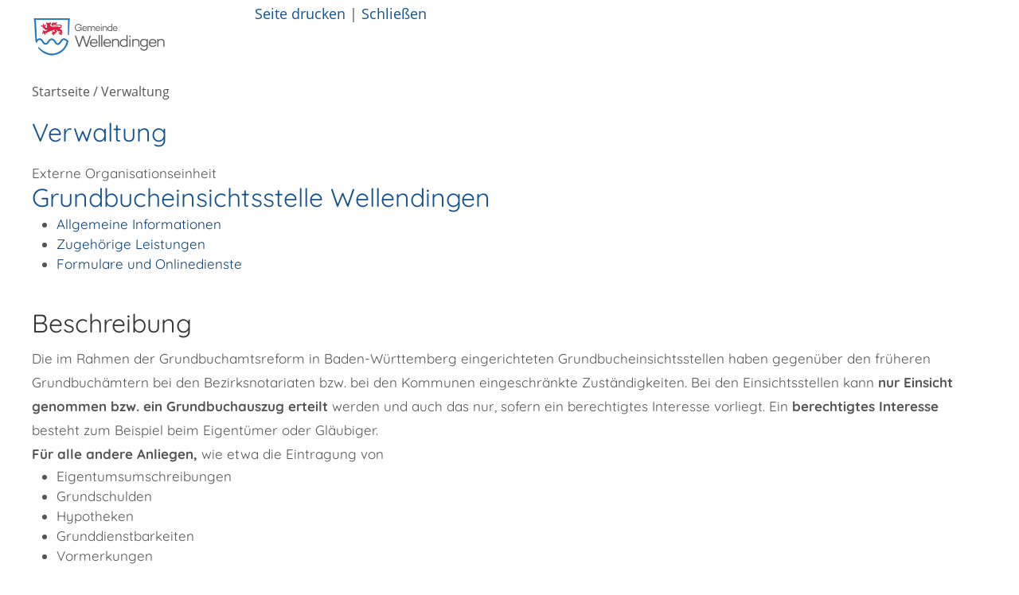

--- FILE ---
content_type: text/html;charset=UTF-8
request_url: https://www.wellendingen.de/site/Wellendingen/print/15249569/Lde/index.html?oe=6003901
body_size: 2831
content:
<!DOCTYPE HTML>
<html lang="de" dir="ltr">
<head>
<meta charset="UTF-8">
<meta name="viewport" content="width=device-width, initial-scale=1.0">
<meta name="generator" content="dvv-Mastertemplates 24.2.0.1-RELEASE">
<meta name="robots" content="noindex, nofollow">
<title>Verwaltung Grundbucheinsichtsstelle Wellendingen | Wellendingen </title>
<link rel="shortcut icon" href="/site/Wellendingen/resourceCached/10.5.1.0.1/img/favicon.ico">
<link href="/common/js/jQuery/jquery-ui-themes/1.13.2/smoothness/jquery-ui.min.css" rel="stylesheet" type="text/css">
<link href="/site/Wellendingen/resourceCached/10.5.1.0.1/js/mmenu/mmenu-9.3.0/mmenu.css" rel="stylesheet" type="text/css">
<!-- MMMenu  -->
<script src="/common/js/jQuery/3.6.4/jquery.min.js"></script>
<script src="/common/js/jQuery/jquery-ui/1.13.2_k1/jquery-ui.min.js"></script>
<script src="/common/js/jQuery/external/dvvTabs/dvvTabs-min.js"></script>
<script src="/site/Wellendingen/resourceCached/10.5.1.0.1/mergedScript_de.js"></script>
<script src="/site/Wellendingen/resourceCached/10.5.1.0.1/js/mmenu/mmenu-9.3.0/mmenu.js"></script>
<script src="/site/Wellendingen/resourceCached/10.5.1.0.1/js/mobilemenu.js"></script>
<script src="/site/Wellendingen/resourceCached/10.5.1.0.1/js/functions.js"></script>
<script src="/site/Wellendingen/resourceCached/10.5.1.0.1/js/jquery.bgswitcher.js"></script>
<script src="/site/Wellendingen/resourceCached/10.5.1.0.1/js/owl.carousel.min.js"></script>
<script>
jQuery.noConflict();
jQuery(window).on('load', function(){jQuery('#tabs').tabs({scrollTop: true});});
</script>
<link href="/site/Wellendingen/resourceCached/10.5.1.0.1/css/print/printversion.css" rel="stylesheet" type="text/css">
<link href="/site/Wellendingen/resourceCached/10.5.1.0.1/service-bw/css/sbw.css" rel="stylesheet" type="text/css">
<link href="/site/Wellendingen/resourceCached/10.5.1.0.1/css/stylesheet.css" rel="stylesheet" type="text/css">
<link href="/site/Wellendingen/resourceCached/10.5.1.0.1/css/support.css" rel="stylesheet" type="text/css">
</head>
<body id="node15249569" class="printPreview printVersion knot_15249569 body_print">
  <div class="print_margins">
    <div class="page">
    <!-- print/top-custom.vm start -->
<div class="ym-grid">
  <div class="ym-g25 ym-gl">
    <a href="/startseite"><img src="/site/Wellendingen/resourceCached/10.5.1.0.1/img/Logo_WB.jpg" alt="Startseite"></a>
  </div>
  <div class="ym-g50 ym-gl">
    <script>
    document.write('<div class="printPageFunctions ym-noprint">');
    document.write('  <a class="printPagePrint" href="javascript:window.print()" title="Seite drucken">Seite drucken<'+'/'+'a>');
    document.write('  <span class="printLinkSeparator"> | <'+'/'+'span>');
    document.write('  <a class="printPageClose" href="javascript:window.close()" title="Schließen">Schließen<'+'/'+'a>');
    document.write('<'+'/'+'div>');
    </script>
  </div>
  <div class="ym-g25 ym-gr">
    <div class="validators ym-noprint"></div>
  </div>
</div>
<!-- print/top-custom.vm end -->
      <div id="main" class="ym-clearfix" role="main">
        <!-- print/content-custom.vm start -->
<div class="wayhome">
<span class="wayhome">
<span class="nav_15248305"><a href="/startseite">Startseite</a></span>
 / <span class="nav_15249569 current"><a aria-current="page" class="active" href="/verwaltung">Verwaltung</a></span>
</span>
</div>
<!-- content-inner.vm start -->
<a id="pageTop"></a>
<div class="main-content">
  <section id="content">
    <a id="anker15382197"></a><article class="composedcontent-preset_standardseite block_15382197" id="cc_15382197">
  <h1 class="basecontent-headline" id="anker15382198">Verwaltung</h1>
</article>


    <!-- url_module = /service-bw/index.vm -->
 <!-- bw/plugin -->
<div id="lpSeite" class="vwp organisationseinheit behoerde oe6003901">
    <strong class="modul">Beh&ouml;rdenwegweiser</strong>

            <div class="external">Externe Organisationseinheit</div>
    <h1 class="titel">Grundbucheinsichtsstelle Wellendingen</h1> <!-- id: 6003901} -->
    <!-- VWP-872 -->
<div id="tabs">
            <ul>
            <li><a href="#tabs-1">Allgemeine Informationen</a></li>
                            <li><a href="#tabs-2">Zugehörige Leistungen</a></li>
                                        <li><a href="#tabs-3">Formulare und Onlinedienste</a></li>
                    </ul>
        <div id="tabs-1">

        <div class="section section-oe-beschreibung"><h2>Beschreibung</h2><div class="section-text"><p>Die im Rahmen der Grundbuchamtsreform in Baden-Württemberg eingerichteten Grundbucheinsichtsstellen haben gegenüber den früheren Grundbuchämtern bei den Bezirksnotariaten bzw. bei den Kommunen eingeschränkte Zuständigkeiten. Bei den Einsichtsstellen kann <strong>nur Einsicht genommen bzw. ein Grundbuchauszug</strong> <strong>erteilt</strong> werden und auch das nur, sofern ein berechtigtes Interesse vorliegt. Ein <strong>berechtigtes Interesse</strong> besteht zum Beispiel beim Eigentümer oder Gläubiger.</p>
<p><strong>Für alle andere Anliegen,</strong> wie etwa die Eintragung von</p>
<ul>
 <li>Eigentumsumschreibungen</li>
 <li>Grundschulden</li>
 <li>Hypotheken</li>
 <li>Grunddienstbarkeiten</li>
 <li>Vormerkungen</li>
 <li>usw.</li>
</ul>
<p>sind <strong>ausschließlich</strong> die <strong>Grundbuchämter bei den Amtsgerichten</strong> zuständig.</p></div></div>
        <div class="anschrift hausanschrift">
                     <h2>Hausanschrift</h2>
                <div class="adr">
                                                                <div class="street-address">Schloßplatz  1</div>
                                                    <span class="postal-code">78669</span>
                                        <span class="locality">Wellendingen
                                </span>
                    </div>
                                            <a class="externerLink sbwFahrplan efaLink" href="https://www.efa-bw.de/nvbw/XSLT_TRIP_REQUEST2?language=de&amp;sessionID=0&amp;place_destination=Wellendingen&amp;name_destination=Schlo%DFplatz%20%201&amp;type_destination=address"
               title="Klicken Sie hier, um zur Fahrplanauskunft zu gelangen. Die Seite &ouml;ffnet in einem neuen Fenster." target="_blank" rel="noopener">
                Zur elektronischen Fahrplanauskunft
            </a>

            </div>
 <!-- bankverbindung -->
  <!-- /bankverbindung -->
                            <div class="kommunikation">
                <h2>Kontakt</h2>
                <div class="bwKontaktTable">

                    <div class="kommunikation kommunikation-TELEFON"><span class="bezeichnung">Telefon</span> <span class="wert"><span class="tel">(0<span class="telSp"> </span>74<span class="telSp"> </span>26) 94<span class="telSp"> </span>02-0</span></span></div><div class="kommunikation kommunikation-FAX"><span class="bezeichnung">Fax</span> <span class="wert"><span class="fax">(0<span class="faxSp"> </span>74<span class="faxSp"> </span>26) 94<span class="faxSp"> </span>02<span class="faxSp"> </span>25</span></span></div><div class="kommunikation kommunikation-EMAIL"><span class="bezeichnung">E-Mail</span> <span class="wert"><a class="mailLink" href="mailto:info@wellendingen.de">&#105;&#110;&#102;&#111;&#64;&#119;&#101;&#108;&#108;&#101;&#110;&#100;&#105;&#110;&#103;&#101;&#110;&#46;&#100;&#101;&#32;</a></span></div>
                                            <div class="kommunikation kommunikation-internet">
                            <span class="bezeichnung">Internet</span>
                            <span class="wert"><a class="externerLink" href="http://www.wellendingen.de" target="_blank" rel="noopener">
                                http://www.wellendingen.de</a>
                                </span>
                        </div>
                                    </div>
            </div>
 <!-- oeffnungszeiten -->
 <!-- /oeffnungszeiten -->
                    </div>
            <div id="tabs-2">
            <div class="zustaendigkeiten">
                <h2>Leistungen von A - Z</h2>
                <ul>
                                            <li><a href="/-/dienstleistungen/grundbuch---einsicht-nehmen/vbid918">Grundbuch - Einsicht nehmen</a>
                        </li>
                                            <li><a href="/-/dienstleistungen/grundbuchabschrift-oder-grundbuchausdruck-beantragen/vbid269">Grundbuchabschrift oder Grundbuchausdruck beantragen</a>
                        </li>
                                    </ul>
            </div>
        </div>
            <div id="tabs-3">
            <div id='bwFormulare'>
                <h2>Formulare und Onlinedienste</h2>
                <ul>
                                            <li class="onlinedienst">
                            <a class="externerLink" href="https://grundbuchausdruck-bw.justiz-bw.de/pb/,Lde/Startseite/Grundbuchaemter" rel="noopener" target="_blank">Grundbuchausdruck online beantragen</a>
                                                    </li>
                                    </ul>
            </div>
        </div>
            </div>
</div>
 <!-- end bw/plugin -->
    </section>
</div>
<!-- content-inner.vm end -->
<footer id="contentFooter">
</footer>
<!-- print/content-custom.vm end -->
      </div>
      <footer role="contentinfo" id="footer">
        <!-- print/bottom-custom.vm start -->
Copyright &copy; 2018 - 2024 Wellendingen
- <a href="http://www.wellendingen.de/verwaltung">http://www.wellendingen.de/verwaltung</a>
<!-- print/bottom-custom.vm end -->
      </footer>
    </div>
  </div>
</body>
</html>
<!--
  copyright Komm.ONE
  node       15248305/15249569 Verwaltung
  locale     de Deutsch
  server     aipcms7_m1rrzscms23p-n1
  duration   95 ms
-->
<!-- /print/frame.vm -->


--- FILE ---
content_type: text/css;charset=UTF-8
request_url: https://www.wellendingen.de/site/Wellendingen/resourceCached/10.5.1.0.1/css/print/printversion.css
body_size: -97
content:
/* Overrides für die Druckversion */
body, div.page
{
  background: none !important;
  border: none;
}
#footer
{
  background: none !important;
  padding: 0 0;
}
.noprint {display:none !important;}
div.printPageFunctions {display:inherit !important;}
@media print
{
  div.printPageFunctions {display:none !important;}
}
/* Organigramm */
.pdf-version td.e{background-image:url(../../img/org/e.gif)}
.pdf-version td.es{background-image:url(../../img/org/es.gif)}
.pdf-version td.esw{background-image:url(../../img/org/esw.gif)}
.pdf-version td.ew{background-image:url(../../img/org/ew.gif)}
.pdf-version td.new{background-image:url(../../img/org/new.gif)}
.pdf-version td.ns{background-image:url(../../img/org/ns.gif)}
.pdf-version td.nsw{background-image:url(../../img/org/nsw.gif)}
.pdf-version td.nw{background-image:url(../../img/org/nw.gif)}
.pdf-version td.n{background-image:url(../../img/org/n.gif)}
.pdf-version td.ne{background-image:url(../../img/org/ne.gif)}
.pdf-version td.nes{background-image:url(../../img/org/nes.gif)}
.pdf-version td.nesw{background-image:url(../../img/org/nesw.gif)}
.pdf-version td.s{background-image:url(../../img/org/s.gif)}
.pdf-version td.sw{background-image:url(../../img/org/sw.gif)}
.pdf-version td.w{background-image:url(../../img/org/w.gif)}


--- FILE ---
content_type: text/css;charset=UTF-8
request_url: https://www.wellendingen.de/site/Wellendingen/resourceCached/10.5.1.0.1/css/stylesheet.css
body_size: 54282
content:
@charset "UTF-8";
/* $color-bg: #f5f5f5; */
/* Stadt Dietenheim - #cd1e3d - knot_14306242 */
/* Rathaus & Verwaltung - #4b8a79 - knot_14306251 */
/* Leben & Wohnen - #d67737 - knot_14306297 */
/* Bildung & Betreeung - #376e8c - knot_14306306 */
/* Bauen & Gewerbe - #5c4b42 - knot_14306315 */
/*! normalize.css v5.0.0 | MIT License | github.com/necolas/normalize.css */
/** 1. Change the default font family in all browsers (opinionated). 2. Correct the line height in all browsers. 3. Prevent adjustments of font size after orientation changes in IE on Windows Phone and in iOS. */
/* Document ========================================================================== */


@font-face { font-family: 'Campton Light'; src: url("../fonts/Campton-LightDEMO.eot"); src: url("../fonts/Campton-LightDEMO.eot?#iefix") format("embedded-opentype"), url("../fonts/Campton-LightDEMO.woff2") format("woff2"), url("../fonts/Campton-LightDEMO.woff") format("woff"), url("../fonts/Campton-LightDEMO.ttf") format("truetype"); /*font-weight: 300;*/ font-style: normal; }

/* open-sans-300 - latin */
@font-face { font-family: 'Open Sans'; font-style: normal; /*font-weight: 300;*/ src: url("../fonts/open-sans-v15-latin-300.eot"); /* IE9 Compat Modes */ src: local("Open Sans Light"), local("OpenSans-Light"), url("../fonts/open-sans-v15-latin-300.eot?#iefix") format("embedded-opentype"), url("../fonts/open-sans-v15-latin-300.woff2") format("woff2"), url("../fonts/open-sans-v15-latin-300.woff") format("woff"), url("../fonts/open-sans-v15-latin-300.ttf") format("truetype"), url("../fonts/open-sans-v15-latin-300.svg#OpenSans") format("svg"); /* Legacy iOS */ }

/* open-sans-regular - latin */
@font-face { font-family: 'Open Sans'; font-style: normal; font-weight: 400; src: url("../fonts/open-sans-v15-latin-regular.eot"); /* IE9 Compat Modes */ src: local("Open Sans Regular"), local("OpenSans-Regular"), url("../fonts/open-sans-v15-latin-regular.eot?#iefix") format("embedded-opentype"), url("../fonts/open-sans-v15-latin-regular.woff2") format("woff2"), url("../fonts/open-sans-v15-latin-regular.woff") format("woff"), url("../fonts/open-sans-v15-latin-regular.ttf") format("truetype"), url("../fonts/open-sans-v15-latin-regular.svg#OpenSans") format("svg"); /* Legacy iOS */ }

/* open-sans-300italic - latin */
@font-face { font-family: 'Open Sans'; font-style: italic; /*font-weight: 300;*/ src: url("../fonts/open-sans-v15-latin-300italic.eot"); /* IE9 Compat Modes */ src: local("Open Sans Light Italic"), local("OpenSans-LightItalic"), url("../fonts/open-sans-v15-latin-300italic.eot?#iefix") format("embedded-opentype"), url("../fonts/open-sans-v15-latin-300italic.woff2") format("woff2"), url("../fonts/open-sans-v15-latin-300italic.woff") format("woff"), url("../fonts/open-sans-v15-latin-300italic.ttf") format("truetype"), url("../fonts/open-sans-v15-latin-300italic.svg#OpenSans") format("svg"); /* Legacy iOS */ }

/* open-sans-italic - latin */
@font-face { font-family: 'Open Sans'; font-style: italic; font-weight: 400; src: url("../fonts/open-sans-v15-latin-italic.eot"); /* IE9 Compat Modes */ src: local("Open Sans Italic"), local("OpenSans-Italic"), url("../fonts/open-sans-v15-latin-italic.eot?#iefix") format("embedded-opentype"), url("../fonts/open-sans-v15-latin-italic.woff2") format("woff2"), url("../fonts/open-sans-v15-latin-italic.woff") format("woff"), url("../fonts/open-sans-v15-latin-italic.ttf") format("truetype"), url("../fonts/open-sans-v15-latin-italic.svg#OpenSans") format("svg"); /* Legacy iOS */ }

/* open-sans-600italic - latin */
@font-face { font-family: 'Open Sans'; font-style: italic; font-weight: 600; src: url("../fonts/open-sans-v15-latin-600italic.eot"); /* IE9 Compat Modes */ src: local("Open Sans SemiBold Italic"), local("OpenSans-SemiBoldItalic"), url("../fonts/open-sans-v15-latin-600italic.eot?#iefix") format("embedded-opentype"), url("../fonts/open-sans-v15-latin-600italic.woff2") format("woff2"), url("../fonts/open-sans-v15-latin-600italic.woff") format("woff"), url("../fonts/open-sans-v15-latin-600italic.ttf") format("truetype"), url("../fonts/open-sans-v15-latin-600italic.svg#OpenSans") format("svg"); /* Legacy iOS */ }

/* open-sans-600 - latin */
@font-face { font-family: 'Open Sans'; font-style: normal; font-weight: 600; src: url("../fonts/open-sans-v15-latin-600.eot"); /* IE9 Compat Modes */ src: local("Open Sans SemiBold"), local("OpenSans-SemiBold"), url("../fonts/open-sans-v15-latin-600.eot?#iefix") format("embedded-opentype"), url("../fonts/open-sans-v15-latin-600.woff2") format("woff2"), url("../fonts/open-sans-v15-latin-600.woff") format("woff"), url("../fonts/open-sans-v15-latin-600.ttf") format("truetype"), url("../fonts/open-sans-v15-latin-600.svg#OpenSans") format("svg"); /* Legacy iOS */ }

/* open-sans-700 - latin */
@font-face { font-family: 'Open Sans'; font-style: normal; font-weight: 700; src: url("../fonts/open-sans-v15-latin-700.eot"); /* IE9 Compat Modes */ src: local("Open Sans Bold"), local("OpenSans-Bold"), url("../fonts/open-sans-v15-latin-700.eot?#iefix") format("embedded-opentype"), url("../fonts/open-sans-v15-latin-700.woff2") format("woff2"), url("../fonts/open-sans-v15-latin-700.woff") format("woff"), url("../fonts/open-sans-v15-latin-700.ttf") format("truetype"), url("../fonts/open-sans-v15-latin-700.svg#OpenSans") format("svg"); /* Legacy iOS */ }

/* open-sans-700italic - latin */
@font-face { font-family: 'Open Sans'; font-style: italic; font-weight: 700; src: url("../fonts/open-sans-v15-latin-700italic.eot"); /* IE9 Compat Modes */ src: local("Open Sans Bold Italic"), local("OpenSans-BoldItalic"), url("../fonts/open-sans-v15-latin-700italic.eot?#iefix") format("embedded-opentype"), url("../fonts/open-sans-v15-latin-700italic.woff2") format("woff2"), url("../fonts/open-sans-v15-latin-700italic.woff") format("woff"), url("../fonts/open-sans-v15-latin-700italic.ttf") format("truetype"), url("../fonts/open-sans-v15-latin-700italic.svg#OpenSans") format("svg"); /* Legacy iOS */ }

/* open-sans-800 - latin */
@font-face { font-family: 'Open Sans'; font-style: normal; font-weight: 800; src: url("../fonts/open-sans-v15-latin-800.eot"); /* IE9 Compat Modes */ src: local("Open Sans ExtraBold"), local("OpenSans-ExtraBold"), url("../fonts/open-sans-v15-latin-800.eot?#iefix") format("embedded-opentype"), url("../fonts/open-sans-v15-latin-800.woff2") format("woff2"), url("../fonts/open-sans-v15-latin-800.woff") format("woff"), url("../fonts/open-sans-v15-latin-800.ttf") format("truetype"), url("../fonts/open-sans-v15-latin-800.svg#OpenSans") format("svg"); /* Legacy iOS */ }

/* open-sans-800italic - latin */
@font-face { font-family: 'Open Sans'; font-style: italic; font-weight: 800; src: url("../fonts/open-sans-v15-latin-800italic.eot"); /* IE9 Compat Modes */ src: local("Open Sans ExtraBold Italic"), local("OpenSans-ExtraBoldItalic"), url("../fonts/open-sans-v15-latin-800italic.eot?#iefix") format("embedded-opentype"), url("../fonts/open-sans-v15-latin-800italic.woff2") format("woff2"), url("../fonts/open-sans-v15-latin-800italic.woff") format("woff"), url("../fonts/open-sans-v15-latin-800italic.ttf") format("truetype"), url("../fonts/open-sans-v15-latin-800italic.svg#OpenSans") format("svg"); /* Legacy iOS */ }



/* quicksand-300 - latin */
@font-face {
  font-family: 'Quicksand';
  font-style: normal;
  /*font-weight: 300;*/
  src: local(''),
       url('../fonts/quicksand-v29-latin-300.woff2') format('woff2'), /* Chrome 26+, Opera 23+, Firefox 39+ */
       url('../fonts/quicksand-v29-latin-300.woff') format('woff'); /* Chrome 6+, Firefox 3.6+, IE 9+, Safari 5.1+ */
}

/* quicksand-regular - latin */
@font-face {
  font-family: 'Quicksand';
  font-style: normal;
  font-weight: 400;
  src: local(''),
       url('../fonts/quicksand-v29-latin-regular.woff2') format('woff2'), /* Chrome 26+, Opera 23+, Firefox 39+ */
       url('../fonts/quicksand-v29-latin-regular.woff') format('woff'); /* Chrome 6+, Firefox 3.6+, IE 9+, Safari 5.1+ */
}

/* quicksand-500 - latin */
@font-face {
  font-family: 'Quicksand';
  font-style: normal;
  font-weight: 500;
  src: local(''),
       url('../fonts/quicksand-v29-latin-500.woff2') format('woff2'), /* Chrome 26+, Opera 23+, Firefox 39+ */
       url('../fonts/quicksand-v29-latin-500.woff') format('woff'); /* Chrome 6+, Firefox 3.6+, IE 9+, Safari 5.1+ */
}

/* quicksand-600 - latin */
@font-face {
  font-family: 'Quicksand';
  font-style: normal;
  font-weight: 600;
  src: local(''),
       url('../fonts/quicksand-v29-latin-600.woff2') format('woff2'), /* Chrome 26+, Opera 23+, Firefox 39+ */
       url('../fonts/quicksand-v29-latin-600.woff') format('woff'); /* Chrome 6+, Firefox 3.6+, IE 9+, Safari 5.1+ */
}

/* quicksand-700 - latin */
@font-face {
  font-family: 'Quicksand';
  font-style: normal;
  font-weight: 700;
  src: local(''),
       url('../fonts/quicksand-v29-latin-700.woff2') format('woff2'), /* Chrome 26+, Opera 23+, Firefox 39+ */
       url('../fonts/quicksand-v29-latin-700.woff') format('woff'); /* Chrome 6+, Firefox 3.6+, IE 9+, Safari 5.1+ */
}



html { font-family: sans-serif; /* 1 */ line-height: 1.15; /* 2 */ -ms-text-size-adjust: 100%; /* 3 */ -webkit-text-size-adjust: 100%; /* 3 */ }

/* Sections ========================================================================== */
/** Remove the margin in all browsers (opinionated). */
body { margin: 0; }

/** Add the correct display in IE 9-. */
article, aside, footer, header, nav, section { display: block; }

/** Correct the font size and margin on `h1` elements within `section` and `article` contexts in Chrome, Firefox, and Safari. */
h1 { font-size: 2em; margin: 0.67em 0; font-weight: 400;}

/* Grouping content ========================================================================== */
/** Add the correct display in IE 9-. 1. Add the correct display in IE. */
figcaption, figure, main { /* 1 */ display: block; }

/** Add the correct margin in IE 8. */
figure { margin: 1em 40px; }

/** 1. Add the correct box sizing in Firefox. 2. Show the overflow in Edge and IE. */
hr { -webkit-box-sizing: content-box; box-sizing: content-box; /* 1 */ height: 0; /* 1 */ overflow: visible; /* 2 */ }

/** 1. Correct the inheritance and scaling of font size in all browsers. 2. Correct the odd `em` font sizing in all browsers. */
pre { font-family: monospace, monospace; /* 1 */ font-size: 1em; /* 2 */ }

/* Text-level semantics ========================================================================== */
/** 1. Remove the gray background on active links in IE 10. 2. Remove gaps in links underline in iOS 8+ and Safari 8+. */
a { background-color: transparent; /* 1 */ -webkit-text-decoration-skip: objects; /* 2 */ }

/** Remove the outline on focused links when they are also active or hovered in all browsers (opinionated). */
a:active, a:hover { outline-width: 0; }

/** 1. Remove the bottom border in Firefox 39-. 2. Add the correct text decoration in Chrome, Edge, IE, Opera, and Safari. */
abbr[title] { border-bottom: none; /* 1 */ text-decoration: underline; /* 2 */ -webkit-text-decoration: underline dotted; text-decoration: underline dotted; /* 2 */ }

/** Prevent the duplicate application of `bolder` by the next rule in Safari 6. */
b, strong { font-weight: inherit; }

/** Add the correct font weight in Chrome, Edge, and Safari. */
b, strong { font-weight: bolder; }

/** 1. Correct the inheritance and scaling of font size in all browsers. 2. Correct the odd `em` font sizing in all browsers. */
code, kbd, samp { font-family: monospace, monospace; /* 1 */ font-size: 1em; /* 2 */ }

/** Add the correct font style in Android 4.3-. */
dfn { font-style: italic; }

/** Add the correct background and color in IE 9-. */
mark { background-color: #ff0; color: #000; }

/** Add the correct font size in all browsers. */
small { font-size: 80%; }

/** Prevent `sub` and `sup` elements from affecting the line height in all browsers. */
sub, sup { font-size: 75%; line-height: 0; position: relative; vertical-align: baseline; }

sub { bottom: -0.25em; }

sup { top: -0.5em; }

/* Embedded content ========================================================================== */
/** Add the correct display in IE 9-. */
audio, video { display: inline-block; }

/** Add the correct display in iOS 4-7. */
audio:not([controls]) { display: none; height: 0; }

/** Remove the border on images inside links in IE 10-. */
img { border-style: none; }

/** Hide the overflow in IE. */
svg:not(:root) { overflow: hidden; }

/* Forms ========================================================================== */
/** 1. Change the font styles in all browsers (opinionated). 2. Remove the margin in Firefox and Safari. */
button, input, optgroup, select, textarea { font-family: sans-serif; /* 1 */ font-size: 100%; /* 1 */ line-height: 1.15; /* 1 */ margin: 0; /* 2 */ }

/** Show the overflow in IE. 1. Show the overflow in Edge. */
button, input { /* 1 */ overflow: visible; }

/** Remove the inheritance of text transform in Edge, Firefox, and IE. 1. Remove the inheritance of text transform in Firefox. */
button, select { /* 1 */ text-transform: none; }

/** 1. Prevent a WebKit bug where (2) destroys native `audio` and `video` controls in Android 4. 2. Correct the inability to style clickable types in iOS and Safari. */
button, html [type="button"], [type="reset"], [type="submit"] { -webkit-appearance: button; /* 2 */ }

/** Remove the inner border and padding in Firefox. */
button::-moz-focus-inner, [type="button"]::-moz-focus-inner, [type="reset"]::-moz-focus-inner, [type="submit"]::-moz-focus-inner { border-style: none; padding: 0; }

/** Restore the focus styles unset by the previous rule. */
button:-moz-focusring, [type="button"]:-moz-focusring, [type="reset"]:-moz-focusring, [type="submit"]:-moz-focusring { outline: 1px dotted ButtonText; }

/** Change the border, margin, and padding in all browsers (opinionated). */
fieldset { border: 1px solid #c0c0c0; margin: 0 2px; padding: 0.35em 0.625em 0.75em; }

/** 1. Correct the text wrapping in Edge and IE. 2. Correct the color inheritance from `fieldset` elements in IE. 3. Remove the padding so developers are not caught out when they zero out `fieldset` elements in all browsers. */
legend { -webkit-box-sizing: border-box; box-sizing: border-box; /* 1 */ color: inherit; /* 2 */ display: table; /* 1 */ max-width: 100%; /* 1 */ padding: 0; /* 3 */ white-space: normal; /* 1 */ }

/** 1. Add the correct display in IE 9-. 2. Add the correct vertical alignment in Chrome, Firefox, and Opera. */
progress { display: inline-block; /* 1 */ vertical-align: baseline; /* 2 */ }

/** Remove the default vertical scrollbar in IE. */
textarea { overflow: auto; }

/** 1. Add the correct box sizing in IE 10-. 2. Remove the padding in IE 10-. */
[type="checkbox"], [type="radio"] { -webkit-box-sizing: border-box; box-sizing: border-box; /* 1 */ padding: 0; /* 2 */ }

/** Correct the cursor style of increment and decrement buttons in Chrome. */
[type="number"]::-webkit-inner-spin-button, [type="number"]::-webkit-outer-spin-button { height: auto; }

/** 1. Correct the odd appearance in Chrome and Safari. 2. Correct the outline style in Safari. */
[type="search"] { -webkit-appearance: textfield; /* 1 */ outline-offset: -2px; /* 2 */ }

/** Remove the inner padding and cancel buttons in Chrome and Safari on macOS. */
[type="search"]::-webkit-search-cancel-button, [type="search"]::-webkit-search-decoration { -webkit-appearance: none; }

/** 1. Correct the inability to style clickable types in iOS and Safari. 2. Change font properties to `inherit` in Safari. */
::-webkit-file-upload-button { -webkit-appearance: button; /* 1 */ font: inherit; /* 2 */ }

/* Interactive ========================================================================== */
/* Add the correct display in IE 9-. 1. Add the correct display in Edge, IE, and Firefox. */
details, menu { display: block; }

/* Add the correct display in all browsers. */
summary { display: list-item; }

/* Scripting ========================================================================== */
/** Add the correct display in IE 9-. */
canvas { display: inline-block; }

/** Add the correct display in IE. */
template { display: none; }

/* Hidden ========================================================================== */
/** Add the correct display in IE 10-. */
[hidden] { display: none; }

/** Basis-CSS der dvv-Mastertemplates */
/* Spaltenfolge N-C-S */
.ym-col1 { width: 25%; margin: 0; }

.ym-col2 { width: 50%; float: left; margin: 0; }

.ym-col3 { margin-left: 75%; margin-right: 0; overflow: hidden; width: 25%; }

/* content breiter ohne infoslot oder auf home */
.ym-col2wide { margin-left: 25%; width: 75%; float: inherit; }

.home .ym-col2 { width: 75%; }

/* content auf home und ohne infoslot */
.home .ym-col2wide { margin-left: 0; width: 100%; float: inherit; }

/* Allgemein */
.clear { clear: both; }

.nowrap { white-space: nowrap; }

.float-left { float: left; display: inline; }

.float-right { float: right; display: inline; }

.center { display: block; text-align: center; }

span.align-left, span.align-right, span.align-center, span.align-justify { display: block; }

.align-left { text-align: left; /*this will align it for IE*/ margin: 0 auto 0 0; /*this will align it left for Mozilla*/ }

.align-right { text-align: right; margin: 0 0 0 auto; }

.align-center { text-align: center; margin: 0 auto 0 auto; }

.align-justify { text-align: justify; margin: 0 auto 0 auto; }

.valign-top { vertical-align: top; }

.valign_middle { vertical-align: middle; }

.valign-bottom { vertical-align: bottom; }

.float-center { display: table; margin: auto; }

/* hervorgehobene Suchtreffer */
.highlight { color: #003; background-color: #FFD; }

/* Formulare */
.requiredMark { color: #4a76aa; }

.error .requiredMark { color: #FF6600; }

.error { color: red; }

.ym-form .error label { color: red; }

/* Option "Raster anzeigen" bei CMS8-Tabellen */
.show-grid, .show-grid td { border: 1px solid #ccc; }

.show-grid.orgChart td { border: inherit; }

.show-grid.orgChart td.organizationalchart { border: 1px solid #000; }

/* Trenner CMSVII-207 */
.basecontent-dvv-trenner .sep { clear: both; }

.sep50 { width: 50%; }

.sep75 { width: 75%; }

.sep90 { width: 90%; }

.sep100 { width: 100%; }

/* Effekt "mehr oder weniger" */
br.more { line-height: 0; font-size: 0; }

/* System-Meldungen */
.sessionMessageIcon { width: 20px; float: left; }

.sessionMessage { background-color: white; border: 1px solid red; color: red; margin-bottom: 1em; padding: 1em; }

.sessionMessage_info { border: 1px solid #555; color: black; }

.sessionMessage_warn { border: 1px solid blue; color: blue; }

.sessionMessage_trace { border: 1px solid green; color: green; }

/* Quicklinks to do; ggf. entfernen nach Erledigung CMSVII-718 */
.quickLinks { min-height: 27px; /* reserviert Platz waehrend HTML-Aufbau */ }

/* Nicht-relevante Informationen (Beispiel A-Z-Liste) nicht vorlesen lassen */
@media aural { .noSpeech { visibility: hidden; } }

/** "Yet Another Multicolumn Layout" - (X)HTML/CSS Framework (en) YAML core stylesheet (de) YAML Basis-Stylesheet Don't make any changes in this file! Your changes should be placed in any css-file in your own stylesheet folder. @copyright       Copyright 2005-2010, Dirk Jesse @license         CC-A 2.0 (http://creativecommons.org/licenses/by/2.0/), YAML-C (http://www.yaml.de/en/license/license-conditions.html) @link            http://www.yaml.de @package         yaml @version         3.2.1 @revision        $Revision: 454 $ @lastmodified    $Date: 2010-01-01 17:31:10 +0100 (Fr, 01. Jan 2010) $ */
@media all { /** @section browser reset @see     http://www.yaml.de/en/documentation/css-components/base-stylesheet.html */
  /* (en) Global reset of paddings and margins for all HTML elements */
  /* (de) Globales Zurücksetzen der Innen- und Außenabstände für alle HTML-Elemente */
  * { margin: 0; padding: 0; }
  /* (en) Correction:margin/padding reset caused too small select boxes. */
  /* (de) Korrektur:Das Zurücksetzen der Abstände verursacht zu kleine Selectboxen. */
  option { padding-left: 0.4em; }
  /* LTR */
  select { padding: 1px; }
  /** (en) Global fix of the Italics bugs in IE 5.x and IE 6 (de) Globale Korrektur des Italics Bugs des IE 5.x und IE 6 @bugfix @affected   IE 5.x/Win, IE6 @css-for    IE 5.x/Win, IE6 @valid      yes */
  * html body * { overflow: visible; }
  * html iframe, * html frame { overflow: auto; }
  * html frameset { overflow: hidden; }
  body { /* (en) Fix for rounding errors when scaling font sizes in older versions of Opera browser */ /* (de) Beseitigung von Rundungsfehler beim Skalieren von Schriftgrößen in älteren Opera Versionen */ font-size: 100.01%; /* (en) Standard values for colors and text alignment */ /* (de) Vorgabe der Standardfarben und Textausrichtung */ background: #fff; color: #000; text-align: left; /* LTR */ }
  /* (en) avoid visible outlines on DIV containers in Webkit browsers */
  /* (de) Vermeidung sichtbarer Outline-Rahmen in Webkit-Browsern */
  div { outline: 0 none; }
  /* (en) Clear borders for <fieldset> and <img> elements */
  /* (de) Rahmen für <fieldset> und <img> Elemente löschen */
  /* dvv: Fieldset-Rahmen bleibt ! */
  img { border: 0 solid; }
  /* (en) new standard values for lists, blockquote and cite */
  /* (de) Neue Standardwerte für Listen & Zitate */
  ul, ol, dl { margin: 0 0 1em 1em; }
  /* LTR */
  li { line-height: 1.5em; margin-left: 0.8em; /* LTR */ }
  dt { font-weight: bold; }
  dd { margin: 0 0 1em 0.8em; }
  /* LTR */
  blockquote { margin: 0 0 1em 0.8em; }
  /* LTR */
  blockquote:before, blockquote:after, q:before, q:after { content: ""; }
  /*------------------------------------------------------------------------------------------------------*/
  /** @section clearing methods @see     http://yaml.de/en/documentation/basics/general.html */
  /* (en) clearfix method for clearing floats */
  /* (de) Clearfix-Methode zum Clearen der Float-Umgebungen */
  .clearfix:after { clear: both; content: "."; display: block; font-size: 0; height: 0; visibility: hidden; }
  /* (en) essential for Safari browser !! */
  /* (de) Diese Angabe benötigt der Safari-Browser zwingend !! */
  .clearfix { display: block; }
  /* (en) alternative solution to contain floats */
  /* (de) Alternative Methode zum Einschließen von Float-Umgebungen */
  .floatbox { overflow: hidden; }
  /* (en) IE-Clearing:Only used in Internet Explorer, switched on in iehacks.css */
  /* (de) IE-Clearing:Benötigt nur der Internet Explorer und über iehacks.css zugeschaltet */
  #ie_clearing { display: none; }
  /*------------------------------------------------------------------------------------------------------*/
  /** @section hidden elements | Versteckte Elemente @see     http://www.yaml.de/en/documentation/basics/skip-links.html (en) skip links and hidden content (de) Skip-Links und versteckte Inhalte */
  /* (en) classes for invisible elements in the base layout */
  /* (de) Klassen für unsichtbare Elemente im Basislayout */
  .skip, .hideme, .print { position: absolute; top: -32768px; left: -32768px; /* LTR */ }
  /* (en) make skip links visible when using tab navigation */
  /* (de) Skip-Links für Tab-Navigation sichtbar schalten */
  .skip:focus, .skip:active { position: static; top: 0; left: 0; }
  /* skiplinks:technical setup */
  #skiplinks { position: absolute; top: 0px; left: -32768px; z-index: 1000; width: 100%; margin: 0; padding: 0; list-style-type: none; }
  #skiplinks a.skip:focus, #skiplinks a.skip:active { left: 32768px; outline: 0 none; position: absolute; width: 100%; } }

@media screen, projection { /** @section base layout | Basis Layout @see     http://www.yaml.de/en/documentation/css-components/base-stylesheet.html |-------------------------------| | #header                       | |-------------------------------| | #col1   | #col3     | #col2   | | 200 px  | flexible  | 200px   | |-------------------------------| | #footer                       | |-------------------------------| */
  #header { position: relative; }
  /* dvv removed #topnav and #header #topnav definitions and set following lines */
  #topnav { /* text-align: left; */ margin-top: 10px; font-size: 1.25em; }
  /* (en) Backup for correct positioning */
  /* (de) Absicherung korrekte Positionierung */
  #header, #nav, #main, #footer { clear: both; }
  #col1 { float: left; width: 200px; }
  #col2 { float: right; width: 200px; }
  #col3 { width: auto; margin: 0 200px; }
  /* (en) Preparation for absolute positioning within content columns */
  /* (de) Vorbereitung für absolute Positionierungen innerhalb der Inhaltsspalten */
  #col1_content, #col2_content, #col3_content { position: relative; }
  /*------------------------------------------------------------------------------------------------------*/
  /** @section subtemplates @see     http://www.yaml.de/en/documentation/practice/subtemplates.html */
  .subcolumns { width: 100%; overflow: hidden; }
  /* (en) alternative class for optional support of old Mozilla/Netscape browers */
  /* (de) Alternative Klasse zur optionalen Unterstützung alter Mozilla/Netscape-Brower */
  .subcolumns_oldgecko { width: 100%; float: left; }
  .c20l, .c25l, .c33l, .c40l, .c38l, .c50l, .c60l, .c62l, .c66l, .c75l, .c80l { float: left; }
  .c20r, .c25r, .c33r, .c40r, .c38r, .c50r, .c60r, .c66r, .c62r, .c75r, .c80r { float: right; margin-left: -5px; }
  .c20l, .c20r { width: 20%; }
  .c40l, .c40r { width: 40%; }
  .c60l, .c60r { width: 60%; }
  .c80l, .c80r { width: 80%; }
  .c25l, .c25r { width: 25%; }
  .c33l, .c33r { width: 33.333%; }
  .c50l, .c50r { width: 50%; }
  .c66l, .c66r { width: 66.666%; }
  .c75l, .c75r { width: 75%; }
  .c38l, .c38r { width: 38.2%; }
  .c62l, .c62r { width: 61.8%; }
  .subc { padding: 0 0.5em; }
  .subcl { padding: 0 1em 0 0; }
  .subcr { padding: 0 0 0 1em; }
  .equalize, .equalize .subcolumns { overflow: visible; display: table; table-layout: fixed; }
  .equalize > div { display: table-cell; float: none; margin: 0; overflow: hidden; vertical-align: top; } }

@media print { /** (en) float clearing for .floatbox and subtemplates. Uses display:table to avoid bugs in FF & IE (de) Float Clearing für .floatbox und die Subtemplates. Verwendet display:table, um Darstellungsprobleme im FF & IE zu vermeiden @bugfix @since     3.0 @affected  FF2.0, FF3.0, IE7 @css-for   all browsers @valid     yes */
  .subcolumns > div, .floatbox { overflow: visible; display: table; }
  /* (en) make .print class visible */
  /* (de) .print-Klasse sichtbar schalten */
  .print { position: static; left: 0; }
  /* (en) generic class to hide elements for print */
  /* (de) Allgemeine CSS Klasse, um beliebige Elemente in der Druckausgabe auszublenden */
  .noprint { display: none !important; } }

/* Nicht-relevante Informationen (Beispiel A-Z-Liste) nicht vorlesen lassen */
@media aural { .noSpeech { visibility: hidden; } }

/** "Yet Another Multicolumn Layout" - YAML CSS Framework (en) YAML core stylesheet (de) YAML Basis-Stylesheet Don't make any changes in this file! Your changes should be placed in any css-file in your own stylesheet folder. @copyright       Copyright 2005-2012, Dirk Jesse @license         CC-BY 2.0 (http://creativecommons.org/licenses/by/2.0/), YAML-CDL (http://www.yaml.de/license.html) @link            http://www.yaml.de @package         yaml @version         v4.0.2 @revision        $Revision: 743 $ @lastmodified    $Date: 2012-10-23 23:01:14 +0200 (Di, 23 Okt 2012) $ Modifizierte dvv-Version */
@media all { /** @section CSS-Normalisation Module */
  /* (en) Global reset of paddings and margins for all HTML elements */
  /* (de) Globales Zurücksetzen der Innen- und Außenabstände für alle HTML-Elemente */
  * { margin: 0; padding: 0; }
  /* (en) Correction:margin/padding reset caused too small select boxes. */
  /* (de) Korrektur:Das Zurücksetzen der Abstände verursacht zu kleine Selectboxen. */
  option { padding-left: 0.4em; }
  /* LTR */
  select { padding: 1px; }
  /** (en) Global fix of the Italics bugs in IE 5.x and IE 6 (de) Globale Korrektur des Italics Bugs des IE 5.x und IE 6 @bugfix @affected   IE 5.x/Win, IE6 @css-for    IE 5.x/Win, IE6 @valid      yes */
  * html body * { overflow: visible; }
  body { /* (en) Fix for rounding errors when scaling font sizes in older versions of Opera browser */ /* (de) Beseitigung von Rundungsfehler beim Skalieren von Schriftgrößen in älteren Opera Versionen */ font-size: 100%; /* (en) Standard values for colors and text alignment */ /* (de) Vorgabe der Standardfarben und Textausrichtung */ background: #fff; color: #000; text-align: left; /* LTR */ }
  /* (en) avoid visible outlines on DIV containers in Webkit browsers */
  /* (de) Vermeidung sichtbarer Outline-Rahmen in Webkit-Browsern */
  div:target { outline: 0 none; }
  /* (en) HTML 5 - adjusting visual formatting model to block level */
  /* (en) HTML 5 - Anpassung des visuellen Formatmodells auf Blockelemente */
  article, aside, details, figcaption, figure, footer, header, hgroup, nav, section { display: block; }
  /* (en) HTML5 - default media element styles */
  /* (de) HTML5 - Standard Eigenschaften für Media-Elemente */
  audio, canvas, video { display: inline-block; }
  /* (en) HTML5 - don't show <audio> element if there aren't controls */
  /* (de) HTML5 - <audio> ohne Kontrollelemente sollten nicht angezeigt werden */
  audio:not([controls]) { display: none; }
  /* (en) HTML5 - add missing styling in IE & old FF for hidden attribute  */
  /* (de) HTML5 - Eigenschaften für das hidden-Attribut in älteren IEs und FF nachrüsten */
  [hidden] { display: none; }
  /* (en) force consistant appearance of input[type="search"] elements in all browser  */
  /* (de) Einheitliches Erscheinungsbild für input[type="search"] Elemente erzwingen  */
  input[type="search"] { -webkit-appearance: textfield; }
  input[type="search"]::-webkit-search-decoration { -webkit-appearance: none; }
  /* (en) Clear borders for <img> elements */
  /* (de) Rahmen für <img> Elemente löschen */
  /* dvv entfernte fieldset */
  img { border: 0 solid; }
  /* (en) new standard values for lists, blockquote, cite and tables */
  /* (de) Neue Standardwerte für Listen, Zitate und Tabellen */
  ul, ol, dl { margin: 0 0 1em 1em; }
  /* LTR */
  li { line-height: 1.5em; margin-left: 0.8em; /* LTR */ }
  dt { font-weight: bold; }
  dd { margin: 0 0 1em 0.8em; }
  /* LTR */
  blockquote { margin: 0 0 1em 0.8em; }
  /* LTR */
  q { quotes: none; }
  blockquote:before, blockquote:after, q:before, q:after { content: ''; content: none; }
  table { border-collapse: collapse; border-spacing: 0; }
  /** @section Float Handling Module */
  /* (en) clearfix method for clearing floats */
  /* (de) Clearfix-Methode zum Clearen der Float-Umgebungen */
  .ym-clearfix:before { content: ""; display: table; }
  .ym-clearfix:after { clear: both; content: "."; display: block; font-size: 0; height: 0; visibility: hidden; }
  /* (en) alternative solutions to contain floats */
  /* (de) Alternative Methoden zum Einschließen von Float-Umgebungen */
  .ym-contain-dt { display: table; width: 100%; overflow: visible; }
  .ym-contain-oh { overflow: hidden; width: 100%; display: block; }
  .ym-contain-fl { float: left; width: 100%; }
  /** @section Accessibility Module (en) skip links and hidden content (de) Skip-Links und versteckte Inhalte */
  /* (en) classes for invisible elements in the base layout */
  /* (de) Klassen für unsichtbare Elemente im Basislayout */
  .ym-skip, .ym-hideme, .ym-print { position: absolute; top: -32768px; left: -32768px; /* LTR */ }
  /* (en) make skip links visible when using tab navigation */
  /* (de) Skip-Links für Tab-Navigation sichtbar schalten */
  .ym-skip:focus, .ym-skip:active { position: static; top: 0; left: 0; }
  /* skiplinks:technical setup */
  .ym-skiplinks { position: absolute; top: 0px; left: -32768px; z-index: 1000; width: 100%; margin: 0; padding: 0; list-style-type: none; }
  .ym-skiplinks .ym-skip:focus, .ym-skiplinks .ym-skip:active { left: 32768px; outline: 0 none; position: absolute; width: 100%; } }

@media screen, projection { /** @section Column Module default column config: |-------------------------------| | col1    | col3      | col2    | | 20%     | flexible  | 20%     | |-------------------------------| */
  .ym-column { /*display: table;*/ width: 100%; }
  /* dvv removed attribute */
  .ym-col1 { float: left; width: 20%; }
  .ym-col2 { float: right; width: 20%; }
  .ym-col3 { width: auto; margin: 0 20%; }
  .ym-cbox { padding: 0 10px; }
  .ym-cbox-left { padding: 0 10px 0 0; }
  .ym-cbox-right { padding: 0 0 0 10px; }
  /* (en) IE-Clearing:Only used in Internet Explorer, switched on in iehacks.css */
  /* (de) IE-Clearing:Benötigt nur der Internet Explorer und über iehacks.css zugeschaltet */
  .ym-ie-clearing { display: none; }
  /** @section Grid Module */
  .ym-grid { display: table; width: 100%; table-layout: fixed; list-style-type: none; padding-left: 0; padding-right: 0; margin-left: 0; margin-right: 0; }
  .ym-gl { float: left; margin: 0; }
  .ym-gr { float: right; margin: 0 0 0 -5px; }
  .ym-g20 { width: 20%; }
  .ym-g40 { width: 40%; }
  .ym-g60 { width: 60%; }
  .ym-g80 { width: 80%; }
  .ym-g25 { width: 25%; }
  .ym-g33 { width: 33.333%; }
  .ym-g50 { width: 50%; }
  .ym-g66 { width: 66.666%; }
  .ym-g75 { width: 75%; }
  .ym-g38 { width: 38.2%; }
  .ym-g62 { width: 61.8%; }
  .ym-gbox { padding: 0 10px; }
  .ym-gbox-left { padding: 0 10px 0 0; }
  .ym-gbox-right { padding: 0 0 0 10px; }
  .ym-equalize { overflow: hidden; }
  .ym-equalize > [class*="ym-g"] { display: table-cell; float: none; margin: 0; vertical-align: top; }
  .ym-equalize > [class*="ym-g"] > [class*="ym-gbox"] { padding-bottom: 10000px; margin-bottom: -10000px; } }

@media all { /** @section Form Module Vertical-Forms - technical base (standard) |-------------------------------| | form                          | |-------------------------------| |   label                       | |   input / select / textarea   | |-------------------------------| | /form                         | |-------------------------------| (en) Styling of forms where both label and input/select/textarea are styled with display:block; (de) Formulargestaltung, bei der sowohl label als auch input/select/textarea mit display:block; gestaltet werden */
  .ym-form, .ym-form fieldset { overflow: hidden; }
  .ym-form div { position: relative; }
  .ym-form label, .ym-form .ym-message { position: relative; display: block; /* important for Safari */ }
  .ym-form .ym-fbox-check label { display: inline; }
  .ym-form input, .ym-form textarea { cursor: text; }
  .ym-form input[type="checkbox"], .ym-form input[type="radio"], .ym-form select, .ym-form label { cursor: pointer; }
  /* small adjustments for Internet Explorer - all versions */
  .ym-form textarea { overflow: auto; }
  /* Hiding of hidden fields (otherwise ugly spaces in Firefox) | Versteckte Felder wirklich verstecken (sonst ggf. häßliche Lücken im Firefox) */
  .ym-form input[type=hidden] { display: none !important; }
  /* styling containing DIV elements | Gestaltung der kapselnden DIV-Elemente */
  .ym-form .ym-fbox-text:before, .ym-form .ym-fbox-select:before, .ym-form .ym-fbox-check:before, .ym-form .ym-fbox-button:before { content: ""; display: table; }
  .ym-form .ym-fbox-text:after, .ym-form .ym-fbox-select:after, .ym-form .ym-fbox-check:after, .ym-form .ym-fbox-button:after { clear: both; content: "."; display: block; font-size: 0; height: 0; visibility: hidden; }
  /* styling standard form elements with 'almost' equal flexible width | Gestaltung der einzelnen Formularelemente mit annähend gleicher Breite */
  .ym-form select, .ym-form input, .ym-form textarea { display: block; position: relative; width: 58.5%; }
  .ym-form .ym-fbox-check input { display: inline; width: auto; }
  /* Styling of buttons | Gestaltung von Buttons */
  .ym-form .ym-fbox-button input { display: inline; overflow: visible; /* Fixes IE7 auto-padding bug */ width: auto; }
  /* avoid jumping checkboxes & radiobuttons in IE8 */
  .ym-form .ym-fbox-check input:focus, .ym-form .ym-fbox-check input:hover, .ym-form .ym-fbox-check input:active { border: 0 none; }
  /* Indent Checkbox fields to match label-width | Checkboxen um den gleichen Wert einrücken, wie die Breite der labels */
  .ym-full .ym-fbox-select select, .ym-full .ym-fbox-text input, .ym-full .ym-fbox-text textarea { width: 94.2%; margin-right: -3px; }
  /** Columnar forms display - technical base (optional) |-------------------------------------------| | form                                      | |-------------------------------------------| |                                           | |   label   |   input / select / textarea   | |                                           | |-------------------------------------------| | /form                                     | |-------------------------------------------| (en) Styling of forms where label floats left of form-elements (de) Formulargestaltung, bei der die label-Elemente nach links fließen */
  /* Columnar display | Spalten-Darstellung */
  .ym-columnar .ym-fbox-text label, .ym-columnar .ym-fbox-select label { display: inline; float: left; width: 30%; /* Can be fixed width too | Kann auch eine fixe Angabe sein */ }
  .ym-columnar .ym-fbox-check { position: relative; }
  .ym-label { display: block; }
  .ym-columnar .ym-fbox-check .ym-label { position: absolute; top: 0; }
  /* Indent Checkbox fields to match label-width | Checkboxen um den gleichen Wert einrücken, wie die Breite der labels */
  .ym-columnar .ym-fbox-check input, .ym-columnar .ym-error .ym-message { margin-left: 30%; }
  /* global and local columnar settings for button alignment */
  .ym-columnar fieldset .ym-fbox-button, fieldset.ym-columnar .ym-fbox-button { padding-left: 30%; }
  .ym-columnar .ym-fbox-select select, .ym-columnar .ym-fbox-text input, .ym-columnar .ym-fbox-text textarea { float: left; width: 67.2%; /*		margin-right: -3px; dvv removed this for CMSVII-931 */ }
  /** @section Form Construction Kit | Screen Adjustments */
  .ym-fbox-select select { width: 60%; }
  .ym-full .ym-fbox-select select { width: 94.8%; }
  .ym-columnar .ym-fbox-select select { width: 68.8%; } }

@media print { /** @section print adjustments for core modules (en) float clearing for subtemplates. Uses display:table to avoid bugs in FF & IE (de) Float Clearing für die Subtemplates. Verwendet display:table, um Darstellungsprobleme im FF & IE zu vermeiden @bugfix @since     3.0 @affected  FF2.0, FF3.0, IE7 @css-for   all browsers @valid     yes */
  .ym-grid > .ym-gl, .ym-grid > .ym-gr { overflow: visible; display: table; }
  /* (en) make .ym-print class visible */
  a .ym-print { position: static; left: 0; }
  /* (en) generic class to hide elements for print */
  /* (de) Allgemeine CSS Klasse, um beliebige Elemente in der Druckausgabe auszublenden */
  .ym-noprint { display: none !important; } }

body, html { height: 100%; }

html { -webkit-box-sizing: border-box; box-sizing: border-box; margin: 0; }

body, html { color: #212121; -moz-osx-font-smoothing: grayscale; -webkit-font-smoothing: antialiased; margin: 0; -webkit-text-size-adjust: 100%; -ms-text-size-adjust: 100%; -moz-text-size-adjust: 100%; text-size-adjust: 100%; }

body { background-image: url("../img/background_01.jpg"); background-repeat: no-repeat; background-size: cover; background-position: 0px 0px; background-attachment: fixed; }

body.home { background: url("/site/Wellendingen/get/documents/wellendingen/Wellendingen_Objekte/Startseite/fading_bg_01.jpg") 50% 50%/cover no-repeat fixed padding-box border-box rgba(0, 0, 0, 0); }

.thebg { position: absolute; height: 100%; width: 100%; top: 0; left: 0; z-index: -100; background-size: contain; background-attachment: fixed; background-repeat: no-repeat; background-blend-mode: darken; -webkit-transition: 3s; -o-transition: 3s; transition: 3s; background: url("../img/home/fading_bg_01.jpg") no-repeat center center fixed; }

/** Make all elements from the DOM inherit from the parent box-sizing Since `*` has a specificity of 0, it does not override the `html` value making all elements inheriting from the root box-sizing value See: https://css-tricks.com/inheriting-box-sizing-probably-slightly-better-best-practice/ */
*, *::before, *::after { -webkit-box-sizing: inherit; box-sizing: inherit; }

/** Basic styles for links */
a { color: #16528e; text-decoration: none; /*font-weight: 300;*/}

a:hover, a:active, a:focus { color: #222222; text-decoration: none; }

a.goPageTop { float: left; }

.clear { height: 0; }

b, strong { font-weight: bold; }

.cd-top { display: inline-block; height: 40px; width: 40px; position: fixed; bottom: 40px; right: 10px; -webkit-box-shadow: 0 0 10px rgba(0, 0, 0, 0.05); box-shadow: 0 0 10px rgba(0, 0, 0, 0.05); /* image replacement properties */ overflow: hidden; text-indent: 100%; white-space: nowrap; background: rgba(232, 98, 86, 0.8) url("../img/cd-top-arrow.svg") no-repeat center 50%; visibility: hidden; opacity: 0; -webkit-transition: opacity 0.3s 0s, visibility 0s 0.3s; -moz-transition: opacity 0.3s 0s, visibility 0s 0.3s; -o-transition: opacity 0.3s 0s, visibility 0s 0.3s; transition: opacity 0.3s 0s, visibility 0s 0.3s; z-index: 10000; }

.cd-top.cd-fade-out, .cd-top.cd-is-visible, .no-touch .cd-top:hover { -webkit-transition: opacity 0.3s 0s, visibility 0s 0s; -moz-transition: opacity 0.3s 0s, visibility 0s 0s; -o-transition: opacity 0.3s 0s, visibility 0s 0s; transition: opacity 0.3s 0s, visibility 0s 0s; }

.cd-top.cd-is-visible { /* the button becomes visible */ visibility: visible; opacity: 1; }

.cd-top.cd-fade-out { /* if the user keeps scrolling down, the button is out of focus and becomes less visible */ opacity: 0.5; }

.no-touch .cd-top:hover { background-color: #e86256; opacity: 1; }

@media only screen and (min-width: 768px) { .cd-top { right: 20px; bottom: 20px; } }

@media only screen and (min-width: 1024px) { .cd-top { height: 60px; width: 60px; right: 30px; bottom: 30px; } }

.basecontent-dvv-trenner .sep { border: 0; margin: 40px; }

.wrapper { -webkit-box-sizing: border-box; box-sizing: border-box; margin: 0 auto; }

.container-fluid { margin-right: auto; margin-left: auto; padding-right: 2rem; padding-left: 2rem; }

.row { -webkit-box-sizing: border-box; box-sizing: border-box; display: -webkit-box; display: -webkit-flex; display: -moz-flex; display: -ms-flexbox; display: flex; -webkit-box-flex: 0; -webkit-flex: 0 1 auto; -moz-box-flex: 0; -moz-flex: 0 1 auto; -ms-flex: 0 1 auto; flex: 0 1 auto; -webkit-box-direction: normal; -webkit-box-orient: horizontal; -webkit-flex-direction: row; -moz-flex-direction: row; -ms-flex-direction: row; flex-direction: row; -webkit-flex-wrap: wrap; -moz-flex-wrap: wrap; -ms-flex-wrap: wrap; flex-wrap: wrap; }

.row.reverse { -webkit-box-direction: reverse; -webkit-box-orient: horizontal; -webkit-flex-direction: row-reverse; -moz-flex-direction: row-reverse; -ms-flex-direction: row-reverse; flex-direction: row-reverse; }

.col.reverse { -webkit-box-direction: reverse; -webkit-box-orient: vertical; -webkit-flex-direction: column-reverse; -moz-flex-direction: column-reverse; -ms-flex-direction: column-reverse; flex-direction: column-reverse; }

.col-xs { -webkit-box-sizing: border-box; box-sizing: border-box; -webkit-box-flex: 0; -webkit-flex-grow: 0; -moz-flex-grow: 0; -ms-flex-positive: 0; flex-grow: 0; -webkit-flex-shrink: 0; -moz-flex-shrink: 0; -ms-flex-negative: 0; flex-shrink: 0; padding-right: 0.5rem; padding-left: 0.5rem; -webkit-flex-basis: auto; -moz-flex-basis: auto; -ms-flex-preferred-size: auto; flex-basis: auto; }

.col-xs-1 { -webkit-box-sizing: border-box; box-sizing: border-box; -webkit-box-flex: 0; -webkit-flex-grow: 0; -moz-flex-grow: 0; -ms-flex-positive: 0; flex-grow: 0; -webkit-flex-shrink: 0; -moz-flex-shrink: 0; -ms-flex-negative: 0; flex-shrink: 0; padding-right: 0.5rem; padding-left: 0.5rem; -webkit-flex-basis: 8.33333%; -moz-flex-basis: 8.33333%; -ms-flex-preferred-size: 8.33333%; flex-basis: 8.33333%; max-width: 8.33333%; }

.col-xs-2 { -webkit-box-sizing: border-box; box-sizing: border-box; -webkit-box-flex: 0; -webkit-flex-grow: 0; -moz-flex-grow: 0; -ms-flex-positive: 0; flex-grow: 0; -webkit-flex-shrink: 0; -moz-flex-shrink: 0; -ms-flex-negative: 0; flex-shrink: 0; padding-right: 0.5rem; padding-left: 0.5rem; -webkit-flex-basis: 16.66667%; -moz-flex-basis: 16.66667%; -ms-flex-preferred-size: 16.66667%; flex-basis: 16.66667%; max-width: 16.66667%; }

.col-xs-3 { -webkit-box-sizing: border-box; box-sizing: border-box; -webkit-box-flex: 0; -webkit-flex-grow: 0; -moz-flex-grow: 0; -ms-flex-positive: 0; flex-grow: 0; -webkit-flex-shrink: 0; -moz-flex-shrink: 0; -ms-flex-negative: 0; flex-shrink: 0; padding-right: 0.5rem; padding-left: 0.5rem; -webkit-flex-basis: 25%; -moz-flex-basis: 25%; -ms-flex-preferred-size: 25%; flex-basis: 25%; max-width: 25%; }

.col-xs-4 { -webkit-box-sizing: border-box; box-sizing: border-box; -webkit-box-flex: 0; -webkit-flex-grow: 0; -moz-flex-grow: 0; -ms-flex-positive: 0; flex-grow: 0; -webkit-flex-shrink: 0; -moz-flex-shrink: 0; -ms-flex-negative: 0; flex-shrink: 0; padding-right: 0.5rem; padding-left: 0.5rem; -webkit-flex-basis: 33.33333%; -moz-flex-basis: 33.33333%; -ms-flex-preferred-size: 33.33333%; flex-basis: 33.33333%; max-width: 33.33333%; }

.col-xs-5 { -webkit-box-sizing: border-box; box-sizing: border-box; -webkit-box-flex: 0; -webkit-flex-grow: 0; -moz-flex-grow: 0; -ms-flex-positive: 0; flex-grow: 0; -webkit-flex-shrink: 0; -moz-flex-shrink: 0; -ms-flex-negative: 0; flex-shrink: 0; padding-right: 0.5rem; padding-left: 0.5rem; -webkit-flex-basis: 41.66667%; -moz-flex-basis: 41.66667%; -ms-flex-preferred-size: 41.66667%; flex-basis: 41.66667%; max-width: 41.66667%; }

.col-xs-6 { -webkit-box-sizing: border-box; box-sizing: border-box; -webkit-box-flex: 0; -webkit-flex-grow: 0; -moz-flex-grow: 0; -ms-flex-positive: 0; flex-grow: 0; -webkit-flex-shrink: 0; -moz-flex-shrink: 0; -ms-flex-negative: 0; flex-shrink: 0; padding-right: 0.5rem; padding-left: 0.5rem; -webkit-flex-basis: 50%; -moz-flex-basis: 50%; -ms-flex-preferred-size: 50%; flex-basis: 50%; max-width: 50%; }

.col-xs-7 { -webkit-box-sizing: border-box; box-sizing: border-box; -webkit-box-flex: 0; -webkit-flex-grow: 0; -moz-flex-grow: 0; -ms-flex-positive: 0; flex-grow: 0; -webkit-flex-shrink: 0; -moz-flex-shrink: 0; -ms-flex-negative: 0; flex-shrink: 0; padding-right: 0.5rem; padding-left: 0.5rem; -webkit-flex-basis: 58.33333%; -moz-flex-basis: 58.33333%; -ms-flex-preferred-size: 58.33333%; flex-basis: 58.33333%; max-width: 58.33333%; }

.col-xs-8 { -webkit-box-sizing: border-box; box-sizing: border-box; -webkit-box-flex: 0; -webkit-flex-grow: 0; -moz-flex-grow: 0; -ms-flex-positive: 0; flex-grow: 0; -webkit-flex-shrink: 0; -moz-flex-shrink: 0; -ms-flex-negative: 0; flex-shrink: 0; padding-right: 0.5rem; padding-left: 0.5rem; -webkit-flex-basis: 66.66667%; -moz-flex-basis: 66.66667%; -ms-flex-preferred-size: 66.66667%; flex-basis: 66.66667%; max-width: 66.66667%; }

.col-xs-9 { -webkit-box-sizing: border-box; box-sizing: border-box; -webkit-box-flex: 0; -webkit-flex-grow: 0; -moz-flex-grow: 0; -ms-flex-positive: 0; flex-grow: 0; -webkit-flex-shrink: 0; -moz-flex-shrink: 0; -ms-flex-negative: 0; flex-shrink: 0; padding-right: 0.5rem; padding-left: 0.5rem; -webkit-flex-basis: 75%; -moz-flex-basis: 75%; -ms-flex-preferred-size: 75%; flex-basis: 75%; max-width: 75%; }

.col-xs-10 { -webkit-box-sizing: border-box; box-sizing: border-box; -webkit-box-flex: 0; -webkit-flex-grow: 0; -moz-flex-grow: 0; -ms-flex-positive: 0; flex-grow: 0; -webkit-flex-shrink: 0; -moz-flex-shrink: 0; -ms-flex-negative: 0; flex-shrink: 0; padding-right: 0.5rem; padding-left: 0.5rem; -webkit-flex-basis: 83.33333%; -moz-flex-basis: 83.33333%; -ms-flex-preferred-size: 83.33333%; flex-basis: 83.33333%; max-width: 83.33333%; }

.col-xs-11 { -webkit-box-sizing: border-box; box-sizing: border-box; -webkit-box-flex: 0; -webkit-flex-grow: 0; -moz-flex-grow: 0; -ms-flex-positive: 0; flex-grow: 0; -webkit-flex-shrink: 0; -moz-flex-shrink: 0; -ms-flex-negative: 0; flex-shrink: 0; padding-right: 0.5rem; padding-left: 0.5rem; -webkit-flex-basis: 91.66667%; -moz-flex-basis: 91.66667%; -ms-flex-preferred-size: 91.66667%; flex-basis: 91.66667%; max-width: 91.66667%; }

.col-xs-12 { -webkit-box-sizing: border-box; box-sizing: border-box; -webkit-box-flex: 0; -webkit-flex-grow: 0; -moz-flex-grow: 0; -ms-flex-positive: 0; flex-grow: 0; -webkit-flex-shrink: 0; -moz-flex-shrink: 0; -ms-flex-negative: 0; flex-shrink: 0; padding-right: 0.5rem; padding-left: 0.5rem; -webkit-flex-basis: 100%; -moz-flex-basis: 100%; -ms-flex-preferred-size: 100%; flex-basis: 100%; max-width: 100%; }

.col-xs-offset-0 { -webkit-box-sizing: border-box; box-sizing: border-box; -webkit-box-flex: 0; -webkit-flex-grow: 0; -moz-flex-grow: 0; -ms-flex-positive: 0; flex-grow: 0; -webkit-flex-shrink: 0; -moz-flex-shrink: 0; -ms-flex-negative: 0; flex-shrink: 0; padding-right: 0.5rem; padding-left: 0.5rem; margin-left: 0; }

.col-xs-offset-1 { -webkit-box-sizing: border-box; box-sizing: border-box; -webkit-box-flex: 0; -webkit-flex-grow: 0; -moz-flex-grow: 0; -ms-flex-positive: 0; flex-grow: 0; -webkit-flex-shrink: 0; -moz-flex-shrink: 0; -ms-flex-negative: 0; flex-shrink: 0; padding-right: 0.5rem; padding-left: 0.5rem; margin-left: 8.33333%; }

.col-xs-offset-2 { -webkit-box-sizing: border-box; box-sizing: border-box; -webkit-box-flex: 0; -webkit-flex-grow: 0; -moz-flex-grow: 0; -ms-flex-positive: 0; flex-grow: 0; -webkit-flex-shrink: 0; -moz-flex-shrink: 0; -ms-flex-negative: 0; flex-shrink: 0; padding-right: 0.5rem; padding-left: 0.5rem; margin-left: 16.66667%; }

.col-xs-offset-3 { -webkit-box-sizing: border-box; box-sizing: border-box; -webkit-box-flex: 0; -webkit-flex-grow: 0; -moz-flex-grow: 0; -ms-flex-positive: 0; flex-grow: 0; -webkit-flex-shrink: 0; -moz-flex-shrink: 0; -ms-flex-negative: 0; flex-shrink: 0; padding-right: 0.5rem; padding-left: 0.5rem; margin-left: 25%; }

.col-xs-offset-4 { -webkit-box-sizing: border-box; box-sizing: border-box; -webkit-box-flex: 0; -webkit-flex-grow: 0; -moz-flex-grow: 0; -ms-flex-positive: 0; flex-grow: 0; -webkit-flex-shrink: 0; -moz-flex-shrink: 0; -ms-flex-negative: 0; flex-shrink: 0; padding-right: 0.5rem; padding-left: 0.5rem; margin-left: 33.33333%; }

.col-xs-offset-5 { -webkit-box-sizing: border-box; box-sizing: border-box; -webkit-box-flex: 0; -webkit-flex-grow: 0; -moz-flex-grow: 0; -ms-flex-positive: 0; flex-grow: 0; -webkit-flex-shrink: 0; -moz-flex-shrink: 0; -ms-flex-negative: 0; flex-shrink: 0; padding-right: 0.5rem; padding-left: 0.5rem; margin-left: 41.66667%; }

.col-xs-offset-6 { -webkit-box-sizing: border-box; box-sizing: border-box; -webkit-box-flex: 0; -webkit-flex-grow: 0; -moz-flex-grow: 0; -ms-flex-positive: 0; flex-grow: 0; -webkit-flex-shrink: 0; -moz-flex-shrink: 0; -ms-flex-negative: 0; flex-shrink: 0; padding-right: 0.5rem; padding-left: 0.5rem; margin-left: 50%; }

.col-xs-offset-7 { -webkit-box-sizing: border-box; box-sizing: border-box; -webkit-box-flex: 0; -webkit-flex-grow: 0; -moz-flex-grow: 0; -ms-flex-positive: 0; flex-grow: 0; -webkit-flex-shrink: 0; -moz-flex-shrink: 0; -ms-flex-negative: 0; flex-shrink: 0; padding-right: 0.5rem; padding-left: 0.5rem; margin-left: 58.33333%; }

.col-xs-offset-8 { -webkit-box-sizing: border-box; box-sizing: border-box; -webkit-box-flex: 0; -webkit-flex-grow: 0; -moz-flex-grow: 0; -ms-flex-positive: 0; flex-grow: 0; -webkit-flex-shrink: 0; -moz-flex-shrink: 0; -ms-flex-negative: 0; flex-shrink: 0; padding-right: 0.5rem; padding-left: 0.5rem; margin-left: 66.66667%; }

.col-xs-offset-9 { -webkit-box-sizing: border-box; box-sizing: border-box; -webkit-box-flex: 0; -webkit-flex-grow: 0; -moz-flex-grow: 0; -ms-flex-positive: 0; flex-grow: 0; -webkit-flex-shrink: 0; -moz-flex-shrink: 0; -ms-flex-negative: 0; flex-shrink: 0; padding-right: 0.5rem; padding-left: 0.5rem; margin-left: 75%; }

.col-xs-offset-10 { -webkit-box-sizing: border-box; box-sizing: border-box; -webkit-box-flex: 0; -webkit-flex-grow: 0; -moz-flex-grow: 0; -ms-flex-positive: 0; flex-grow: 0; -webkit-flex-shrink: 0; -moz-flex-shrink: 0; -ms-flex-negative: 0; flex-shrink: 0; padding-right: 0.5rem; padding-left: 0.5rem; margin-left: 83.33333%; }

.col-xs-offset-11 { -webkit-box-sizing: border-box; box-sizing: border-box; -webkit-box-flex: 0; -webkit-flex-grow: 0; -moz-flex-grow: 0; -ms-flex-positive: 0; flex-grow: 0; -webkit-flex-shrink: 0; -moz-flex-shrink: 0; -ms-flex-negative: 0; flex-shrink: 0; padding-right: 0.5rem; padding-left: 0.5rem; margin-left: 91.66667%; }

.col-xs-offset-12 { -webkit-box-sizing: border-box; box-sizing: border-box; -webkit-box-flex: 0; -webkit-flex-grow: 0; -moz-flex-grow: 0; -ms-flex-positive: 0; flex-grow: 0; -webkit-flex-shrink: 0; -moz-flex-shrink: 0; -ms-flex-negative: 0; flex-shrink: 0; padding-right: 0.5rem; padding-left: 0.5rem; margin-left: 100%; }

.col-xs { -webkit-box-flex: 1; -webkit-flex-grow: 1; -moz-flex-grow: 1; -ms-flex-positive: 1; flex-grow: 1; -webkit-flex-basis: 0; -moz-flex-basis: 0; -ms-flex-preferred-size: 0; flex-basis: 0; max-width: 100%; }

.start-xs { -webkit-box-pack: start; -ms-flex-pack: start; -webkit-justify-content: flex-start; -moz-justify-content: flex-start; justify-content: flex-start; text-align: left; }

.center-xs { -webkit-box-pack: center; -ms-flex-pack: center; -webkit-justify-content: center; -moz-justify-content: center; justify-content: center; text-align: center; }

.end-xs { -webkit-box-pack: end; -ms-flex-pack: end; -webkit-justify-content: flex-end; -moz-justify-content: flex-end; justify-content: flex-end; text-align: right; }

.top-xs { -webkit-box-align: start; -ms-flex-align: start; -webkit-align-items: flex-start; -moz-align-items: flex-start; align-items: flex-start; }

.middle-xs { -webkit-box-align: center; -ms-flex-align: center; -webkit-align-items: center; -moz-align-items: center; align-items: center; }

.bottom-xs { -webkit-box-align: end; -ms-flex-align: end; -webkit-align-items: flex-end; -moz-align-items: flex-end; align-items: flex-end; }

.around-xs { -ms-flex-pack: distribute; -webkit-justify-content: space-around; -moz-justify-content: space-around; justify-content: space-around; }

.between-xs { -webkit-box-pack: justify; -ms-flex-pack: justify; -webkit-justify-content: space-between; -moz-justify-content: space-between; justify-content: space-between; }

.first-xs { -webkit-box-ordinal-group: 0; -ms-flex-order: -1; order: -1; }

.last-xs { -webkit-box-ordinal-group: 2; -ms-flex-order: 1; order: 1; }

@media only screen and (min-width: 48em) { .container { width: 46rem; }
  .col-sm { -webkit-box-sizing: border-box; box-sizing: border-box; -webkit-box-flex: 0; -webkit-flex-grow: 0; -moz-flex-grow: 0; -ms-flex-positive: 0; flex-grow: 0; -webkit-flex-shrink: 0; -moz-flex-shrink: 0; -ms-flex-negative: 0; flex-shrink: 0; padding-right: 0.5rem; padding-left: 0.5rem; -webkit-flex-basis: auto; -moz-flex-basis: auto; -ms-flex-preferred-size: auto; flex-basis: auto; }
  .col-sm-1 { -webkit-box-sizing: border-box; box-sizing: border-box; -webkit-box-flex: 0; -webkit-flex-grow: 0; -moz-flex-grow: 0; -ms-flex-positive: 0; flex-grow: 0; -webkit-flex-shrink: 0; -moz-flex-shrink: 0; -ms-flex-negative: 0; flex-shrink: 0; padding-right: 0.5rem; padding-left: 0.5rem; -webkit-flex-basis: 8.33333%; -moz-flex-basis: 8.33333%; -ms-flex-preferred-size: 8.33333%; flex-basis: 8.33333%; max-width: 8.33333%; }
  .col-sm-2 { -webkit-box-sizing: border-box; box-sizing: border-box; -webkit-box-flex: 0; -webkit-flex-grow: 0; -moz-flex-grow: 0; -ms-flex-positive: 0; flex-grow: 0; -webkit-flex-shrink: 0; -moz-flex-shrink: 0; -ms-flex-negative: 0; flex-shrink: 0; padding-right: 0.5rem; padding-left: 0.5rem; -webkit-flex-basis: 16.66667%; -moz-flex-basis: 16.66667%; -ms-flex-preferred-size: 16.66667%; flex-basis: 16.66667%; max-width: 16.66667%; }
  .col-sm-3 { -webkit-box-sizing: border-box; box-sizing: border-box; -webkit-box-flex: 0; -webkit-flex-grow: 0; -moz-flex-grow: 0; -ms-flex-positive: 0; flex-grow: 0; -webkit-flex-shrink: 0; -moz-flex-shrink: 0; -ms-flex-negative: 0; flex-shrink: 0; padding-right: 0.5rem; padding-left: 0.5rem; -webkit-flex-basis: 25%; -moz-flex-basis: 25%; -ms-flex-preferred-size: 25%; flex-basis: 25%; max-width: 25%; }
  .col-sm-4 { -webkit-box-sizing: border-box; box-sizing: border-box; -webkit-box-flex: 0; -webkit-flex-grow: 0; -moz-flex-grow: 0; -ms-flex-positive: 0; flex-grow: 0; -webkit-flex-shrink: 0; -moz-flex-shrink: 0; -ms-flex-negative: 0; flex-shrink: 0; padding-right: 0.5rem; padding-left: 0.5rem; -webkit-flex-basis: 33.33333%; -moz-flex-basis: 33.33333%; -ms-flex-preferred-size: 33.33333%; flex-basis: 33.33333%; max-width: 33.33333%; }
  .col-sm-5 { -webkit-box-sizing: border-box; box-sizing: border-box; -webkit-box-flex: 0; -webkit-flex-grow: 0; -moz-flex-grow: 0; -ms-flex-positive: 0; flex-grow: 0; -webkit-flex-shrink: 0; -moz-flex-shrink: 0; -ms-flex-negative: 0; flex-shrink: 0; padding-right: 0.5rem; padding-left: 0.5rem; -webkit-flex-basis: 41.66667%; -moz-flex-basis: 41.66667%; -ms-flex-preferred-size: 41.66667%; flex-basis: 41.66667%; max-width: 41.66667%; }
  .col-sm-6 { -webkit-box-sizing: border-box; box-sizing: border-box; -webkit-box-flex: 0; -webkit-flex-grow: 0; -moz-flex-grow: 0; -ms-flex-positive: 0; flex-grow: 0; -webkit-flex-shrink: 0; -moz-flex-shrink: 0; -ms-flex-negative: 0; flex-shrink: 0; padding-right: 0.5rem; padding-left: 0.5rem; -webkit-flex-basis: 50%; -moz-flex-basis: 50%; -ms-flex-preferred-size: 50%; flex-basis: 50%; max-width: 50%; }
  .col-sm-7 { -webkit-box-sizing: border-box; box-sizing: border-box; -webkit-box-flex: 0; -webkit-flex-grow: 0; -moz-flex-grow: 0; -ms-flex-positive: 0; flex-grow: 0; -webkit-flex-shrink: 0; -moz-flex-shrink: 0; -ms-flex-negative: 0; flex-shrink: 0; padding-right: 0.5rem; padding-left: 0.5rem; -webkit-flex-basis: 58.33333%; -moz-flex-basis: 58.33333%; -ms-flex-preferred-size: 58.33333%; flex-basis: 58.33333%; max-width: 58.33333%; }
  .col-sm-8 { -webkit-box-sizing: border-box; box-sizing: border-box; -webkit-box-flex: 0; -webkit-flex-grow: 0; -moz-flex-grow: 0; -ms-flex-positive: 0; flex-grow: 0; -webkit-flex-shrink: 0; -moz-flex-shrink: 0; -ms-flex-negative: 0; flex-shrink: 0; padding-right: 0.5rem; padding-left: 0.5rem; -webkit-flex-basis: 66.66667%; -moz-flex-basis: 66.66667%; -ms-flex-preferred-size: 66.66667%; flex-basis: 66.66667%; max-width: 66.66667%; }
  .col-sm-9 { -webkit-box-sizing: border-box; box-sizing: border-box; -webkit-box-flex: 0; -webkit-flex-grow: 0; -moz-flex-grow: 0; -ms-flex-positive: 0; flex-grow: 0; -webkit-flex-shrink: 0; -moz-flex-shrink: 0; -ms-flex-negative: 0; flex-shrink: 0; padding-right: 0.5rem; padding-left: 0.5rem; -webkit-flex-basis: 75%; -moz-flex-basis: 75%; -ms-flex-preferred-size: 75%; flex-basis: 75%; max-width: 75%; }
  .col-sm-10 { -webkit-box-sizing: border-box; box-sizing: border-box; -webkit-box-flex: 0; -webkit-flex-grow: 0; -moz-flex-grow: 0; -ms-flex-positive: 0; flex-grow: 0; -webkit-flex-shrink: 0; -moz-flex-shrink: 0; -ms-flex-negative: 0; flex-shrink: 0; padding-right: 0.5rem; padding-left: 0.5rem; -webkit-flex-basis: 83.33333%; -moz-flex-basis: 83.33333%; -ms-flex-preferred-size: 83.33333%; flex-basis: 83.33333%; max-width: 83.33333%; }
  .col-sm-11 { -webkit-box-sizing: border-box; box-sizing: border-box; -webkit-box-flex: 0; -webkit-flex-grow: 0; -moz-flex-grow: 0; -ms-flex-positive: 0; flex-grow: 0; -webkit-flex-shrink: 0; -moz-flex-shrink: 0; -ms-flex-negative: 0; flex-shrink: 0; padding-right: 0.5rem; padding-left: 0.5rem; -webkit-flex-basis: 91.66667%; -moz-flex-basis: 91.66667%; -ms-flex-preferred-size: 91.66667%; flex-basis: 91.66667%; max-width: 91.66667%; }
  .col-sm-12 { -webkit-box-sizing: border-box; box-sizing: border-box; -webkit-box-flex: 0; -webkit-flex-grow: 0; -moz-flex-grow: 0; -ms-flex-positive: 0; flex-grow: 0; -webkit-flex-shrink: 0; -moz-flex-shrink: 0; -ms-flex-negative: 0; flex-shrink: 0; padding-right: 0.5rem; padding-left: 0.5rem; -webkit-flex-basis: 100%; -moz-flex-basis: 100%; -ms-flex-preferred-size: 100%; flex-basis: 100%; max-width: 100%; }
  .col-sm-offset-0 { -webkit-box-sizing: border-box; box-sizing: border-box; -webkit-box-flex: 0; -webkit-flex-grow: 0; -moz-flex-grow: 0; -ms-flex-positive: 0; flex-grow: 0; -webkit-flex-shrink: 0; -moz-flex-shrink: 0; -ms-flex-negative: 0; flex-shrink: 0; padding-right: 0.5rem; padding-left: 0.5rem; margin-left: 0; }
  .col-sm-offset-1 { -webkit-box-sizing: border-box; box-sizing: border-box; -webkit-box-flex: 0; -webkit-flex-grow: 0; -moz-flex-grow: 0; -ms-flex-positive: 0; flex-grow: 0; -webkit-flex-shrink: 0; -moz-flex-shrink: 0; -ms-flex-negative: 0; flex-shrink: 0; padding-right: 0.5rem; padding-left: 0.5rem; margin-left: 8.33333%; }
  .col-sm-offset-2 { -webkit-box-sizing: border-box; box-sizing: border-box; -webkit-box-flex: 0; -webkit-flex-grow: 0; -moz-flex-grow: 0; -ms-flex-positive: 0; flex-grow: 0; -webkit-flex-shrink: 0; -moz-flex-shrink: 0; -ms-flex-negative: 0; flex-shrink: 0; padding-right: 0.5rem; padding-left: 0.5rem; margin-left: 16.66667%; }
  .col-sm-offset-3 { -webkit-box-sizing: border-box; box-sizing: border-box; -webkit-box-flex: 0; -webkit-flex-grow: 0; -moz-flex-grow: 0; -ms-flex-positive: 0; flex-grow: 0; -webkit-flex-shrink: 0; -moz-flex-shrink: 0; -ms-flex-negative: 0; flex-shrink: 0; padding-right: 0.5rem; padding-left: 0.5rem; margin-left: 25%; }
  .col-sm-offset-4 { -webkit-box-sizing: border-box; box-sizing: border-box; -webkit-box-flex: 0; -webkit-flex-grow: 0; -moz-flex-grow: 0; -ms-flex-positive: 0; flex-grow: 0; -webkit-flex-shrink: 0; -moz-flex-shrink: 0; -ms-flex-negative: 0; flex-shrink: 0; padding-right: 0.5rem; padding-left: 0.5rem; margin-left: 33.33333%; }
  .col-sm-offset-5 { -webkit-box-sizing: border-box; box-sizing: border-box; -webkit-box-flex: 0; -webkit-flex-grow: 0; -moz-flex-grow: 0; -ms-flex-positive: 0; flex-grow: 0; -webkit-flex-shrink: 0; -moz-flex-shrink: 0; -ms-flex-negative: 0; flex-shrink: 0; padding-right: 0.5rem; padding-left: 0.5rem; margin-left: 41.66667%; }
  .col-sm-offset-6 { -webkit-box-sizing: border-box; box-sizing: border-box; -webkit-box-flex: 0; -webkit-flex-grow: 0; -moz-flex-grow: 0; -ms-flex-positive: 0; flex-grow: 0; -webkit-flex-shrink: 0; -moz-flex-shrink: 0; -ms-flex-negative: 0; flex-shrink: 0; padding-right: 0.5rem; padding-left: 0.5rem; margin-left: 50%; }
  .col-sm-offset-7 { -webkit-box-sizing: border-box; box-sizing: border-box; -webkit-box-flex: 0; -webkit-flex-grow: 0; -moz-flex-grow: 0; -ms-flex-positive: 0; flex-grow: 0; -webkit-flex-shrink: 0; -moz-flex-shrink: 0; -ms-flex-negative: 0; flex-shrink: 0; padding-right: 0.5rem; padding-left: 0.5rem; margin-left: 58.33333%; }
  .col-sm-offset-8 { -webkit-box-sizing: border-box; box-sizing: border-box; -webkit-box-flex: 0; -webkit-flex-grow: 0; -moz-flex-grow: 0; -ms-flex-positive: 0; flex-grow: 0; -webkit-flex-shrink: 0; -moz-flex-shrink: 0; -ms-flex-negative: 0; flex-shrink: 0; padding-right: 0.5rem; padding-left: 0.5rem; margin-left: 66.66667%; }
  .col-sm-offset-9 { -webkit-box-sizing: border-box; box-sizing: border-box; -webkit-box-flex: 0; -webkit-flex-grow: 0; -moz-flex-grow: 0; -ms-flex-positive: 0; flex-grow: 0; -webkit-flex-shrink: 0; -moz-flex-shrink: 0; -ms-flex-negative: 0; flex-shrink: 0; padding-right: 0.5rem; padding-left: 0.5rem; margin-left: 75%; }
  .col-sm-offset-10 { -webkit-box-sizing: border-box; box-sizing: border-box; -webkit-box-flex: 0; -webkit-flex-grow: 0; -moz-flex-grow: 0; -ms-flex-positive: 0; flex-grow: 0; -webkit-flex-shrink: 0; -moz-flex-shrink: 0; -ms-flex-negative: 0; flex-shrink: 0; padding-right: 0.5rem; padding-left: 0.5rem; margin-left: 83.33333%; }
  .col-sm-offset-11 { -webkit-box-sizing: border-box; box-sizing: border-box; -webkit-box-flex: 0; -webkit-flex-grow: 0; -moz-flex-grow: 0; -ms-flex-positive: 0; flex-grow: 0; -webkit-flex-shrink: 0; -moz-flex-shrink: 0; -ms-flex-negative: 0; flex-shrink: 0; padding-right: 0.5rem; padding-left: 0.5rem; margin-left: 91.66667%; }
  .col-sm-offset-12 { -webkit-box-sizing: border-box; box-sizing: border-box; -webkit-box-flex: 0; -webkit-flex-grow: 0; -moz-flex-grow: 0; -ms-flex-positive: 0; flex-grow: 0; -webkit-flex-shrink: 0; -moz-flex-shrink: 0; -ms-flex-negative: 0; flex-shrink: 0; padding-right: 0.5rem; padding-left: 0.5rem; margin-left: 100%; }
  .col-sm { -webkit-box-flex: 1; -webkit-flex-grow: 1; -moz-flex-grow: 1; -ms-flex-positive: 1; flex-grow: 1; -webkit-flex-basis: 0; -moz-flex-basis: 0; -ms-flex-preferred-size: 0; flex-basis: 0; max-width: 100%; }
  .start-sm { -webkit-box-pack: start; -ms-flex-pack: start; -webkit-justify-content: flex-start; -moz-justify-content: flex-start; justify-content: flex-start; text-align: left; }
  .center-sm { -webkit-box-pack: center; -ms-flex-pack: center; -webkit-justify-content: center; -moz-justify-content: center; justify-content: center; text-align: center; }
  .end-sm { -webkit-box-pack: end; -ms-flex-pack: end; -webkit-justify-content: flex-end; -moz-justify-content: flex-end; justify-content: flex-end; text-align: right; }
  .top-sm { -webkit-box-align: start; -ms-flex-align: start; -webkit-align-items: flex-start; -moz-align-items: flex-start; align-items: flex-start; }
  .middle-sm { -webkit-box-align: center; -ms-flex-align: center; -webkit-align-items: center; -moz-align-items: center; align-items: center; }
  .bottom-sm { -webkit-box-align: end; -ms-flex-align: end; -webkit-align-items: flex-end; -moz-align-items: flex-end; align-items: flex-end; }
  .around-sm { -ms-flex-pack: distribute; -webkit-justify-content: space-around; -moz-justify-content: space-around; justify-content: space-around; }
  .between-sm { -webkit-box-pack: justify; -ms-flex-pack: justify; -webkit-justify-content: space-between; -moz-justify-content: space-between; justify-content: space-between; }
  .first-sm { -webkit-box-ordinal-group: 0; -ms-flex-order: -1; order: -1; }
  .last-sm { -webkit-box-ordinal-group: 2; -ms-flex-order: 1; order: 1; } }

@media only screen and (min-width: 62em) { .container { width: 61rem; }
  .col-md { -webkit-box-sizing: border-box; box-sizing: border-box; -webkit-box-flex: 0; -webkit-flex-grow: 0; -moz-flex-grow: 0; -ms-flex-positive: 0; flex-grow: 0; -webkit-flex-shrink: 0; -moz-flex-shrink: 0; -ms-flex-negative: 0; flex-shrink: 0; padding-right: 0.5rem; padding-left: 0.5rem; -webkit-flex-basis: auto; -moz-flex-basis: auto; -ms-flex-preferred-size: auto; flex-basis: auto; }
  .col-md-1 { -webkit-box-sizing: border-box; box-sizing: border-box; -webkit-box-flex: 0; -webkit-flex-grow: 0; -moz-flex-grow: 0; -ms-flex-positive: 0; flex-grow: 0; -webkit-flex-shrink: 0; -moz-flex-shrink: 0; -ms-flex-negative: 0; flex-shrink: 0; padding-right: 0.5rem; padding-left: 0.5rem; -webkit-flex-basis: 8.33333%; -moz-flex-basis: 8.33333%; -ms-flex-preferred-size: 8.33333%; flex-basis: 8.33333%; max-width: 8.33333%; }
  .col-md-2 { -webkit-box-sizing: border-box; box-sizing: border-box; -webkit-box-flex: 0; -webkit-flex-grow: 0; -moz-flex-grow: 0; -ms-flex-positive: 0; flex-grow: 0; -webkit-flex-shrink: 0; -moz-flex-shrink: 0; -ms-flex-negative: 0; flex-shrink: 0; padding-right: 0.5rem; padding-left: 0.5rem; -webkit-flex-basis: 16.66667%; -moz-flex-basis: 16.66667%; -ms-flex-preferred-size: 16.66667%; flex-basis: 16.66667%; max-width: 16.66667%; }
  .col-md-3 { -webkit-box-sizing: border-box; box-sizing: border-box; -webkit-box-flex: 0; -webkit-flex-grow: 0; -moz-flex-grow: 0; -ms-flex-positive: 0; flex-grow: 0; -webkit-flex-shrink: 0; -moz-flex-shrink: 0; -ms-flex-negative: 0; flex-shrink: 0; padding-right: 0.5rem; padding-left: 0.5rem; -webkit-flex-basis: 25%; -moz-flex-basis: 25%; -ms-flex-preferred-size: 25%; flex-basis: 25%; max-width: 25%; }
  .col-md-4 { -webkit-box-sizing: border-box; box-sizing: border-box; -webkit-box-flex: 0; -webkit-flex-grow: 0; -moz-flex-grow: 0; -ms-flex-positive: 0; flex-grow: 0; -webkit-flex-shrink: 0; -moz-flex-shrink: 0; -ms-flex-negative: 0; flex-shrink: 0; padding-right: 0.5rem; padding-left: 0.5rem; -webkit-flex-basis: 33.33333%; -moz-flex-basis: 33.33333%; -ms-flex-preferred-size: 33.33333%; flex-basis: 33.33333%; max-width: 33.33333%; }
  .col-md-5 { -webkit-box-sizing: border-box; box-sizing: border-box; -webkit-box-flex: 0; -webkit-flex-grow: 0; -moz-flex-grow: 0; -ms-flex-positive: 0; flex-grow: 0; -webkit-flex-shrink: 0; -moz-flex-shrink: 0; -ms-flex-negative: 0; flex-shrink: 0; padding-right: 0.5rem; padding-left: 0.5rem; -webkit-flex-basis: 41.66667%; -moz-flex-basis: 41.66667%; -ms-flex-preferred-size: 41.66667%; flex-basis: 41.66667%; max-width: 41.66667%; }
  .col-md-6 { -webkit-box-sizing: border-box; box-sizing: border-box; -webkit-box-flex: 0; -webkit-flex-grow: 0; -moz-flex-grow: 0; -ms-flex-positive: 0; flex-grow: 0; -webkit-flex-shrink: 0; -moz-flex-shrink: 0; -ms-flex-negative: 0; flex-shrink: 0; padding-right: 0.5rem; padding-left: 0.5rem; -webkit-flex-basis: 50%; -moz-flex-basis: 50%; -ms-flex-preferred-size: 50%; flex-basis: 50%; max-width: 50%; }
  .col-md-7 { -webkit-box-sizing: border-box; box-sizing: border-box; -webkit-box-flex: 0; -webkit-flex-grow: 0; -moz-flex-grow: 0; -ms-flex-positive: 0; flex-grow: 0; -webkit-flex-shrink: 0; -moz-flex-shrink: 0; -ms-flex-negative: 0; flex-shrink: 0; padding-right: 0.5rem; padding-left: 0.5rem; -webkit-flex-basis: 58.33333%; -moz-flex-basis: 58.33333%; -ms-flex-preferred-size: 58.33333%; flex-basis: 58.33333%; max-width: 58.33333%; }
  .col-md-8 { -webkit-box-sizing: border-box; box-sizing: border-box; -webkit-box-flex: 0; -webkit-flex-grow: 0; -moz-flex-grow: 0; -ms-flex-positive: 0; flex-grow: 0; -webkit-flex-shrink: 0; -moz-flex-shrink: 0; -ms-flex-negative: 0; flex-shrink: 0; padding-right: 0.5rem; padding-left: 0.5rem; -webkit-flex-basis: 66.66667%; -moz-flex-basis: 66.66667%; -ms-flex-preferred-size: 66.66667%; flex-basis: 66.66667%; max-width: 66.66667%; }
  .col-md-9 { -webkit-box-sizing: border-box; box-sizing: border-box; -webkit-box-flex: 0; -webkit-flex-grow: 0; -moz-flex-grow: 0; -ms-flex-positive: 0; flex-grow: 0; -webkit-flex-shrink: 0; -moz-flex-shrink: 0; -ms-flex-negative: 0; flex-shrink: 0; padding-right: 0.5rem; padding-left: 0.5rem; -webkit-flex-basis: 75%; -moz-flex-basis: 75%; -ms-flex-preferred-size: 75%; flex-basis: 75%; max-width: 75%; }
  .col-md-10 { -webkit-box-sizing: border-box; box-sizing: border-box; -webkit-box-flex: 0; -webkit-flex-grow: 0; -moz-flex-grow: 0; -ms-flex-positive: 0; flex-grow: 0; -webkit-flex-shrink: 0; -moz-flex-shrink: 0; -ms-flex-negative: 0; flex-shrink: 0; padding-right: 0.5rem; padding-left: 0.5rem; -webkit-flex-basis: 83.33333%; -moz-flex-basis: 83.33333%; -ms-flex-preferred-size: 83.33333%; flex-basis: 83.33333%; max-width: 83.33333%; }
  .col-md-11 { -webkit-box-sizing: border-box; box-sizing: border-box; -webkit-box-flex: 0; -webkit-flex-grow: 0; -moz-flex-grow: 0; -ms-flex-positive: 0; flex-grow: 0; -webkit-flex-shrink: 0; -moz-flex-shrink: 0; -ms-flex-negative: 0; flex-shrink: 0; padding-right: 0.5rem; padding-left: 0.5rem; -webkit-flex-basis: 91.66667%; -moz-flex-basis: 91.66667%; -ms-flex-preferred-size: 91.66667%; flex-basis: 91.66667%; max-width: 91.66667%; }
  .col-md-12 { -webkit-box-sizing: border-box; box-sizing: border-box; -webkit-box-flex: 0; -webkit-flex-grow: 0; -moz-flex-grow: 0; -ms-flex-positive: 0; flex-grow: 0; -webkit-flex-shrink: 0; -moz-flex-shrink: 0; -ms-flex-negative: 0; flex-shrink: 0; padding-right: 0.5rem; padding-left: 0.5rem; -webkit-flex-basis: 100%; -moz-flex-basis: 100%; -ms-flex-preferred-size: 100%; flex-basis: 100%; max-width: 100%; }
  .col-md-offset-0 { -webkit-box-sizing: border-box; box-sizing: border-box; -webkit-box-flex: 0; -webkit-flex-grow: 0; -moz-flex-grow: 0; -ms-flex-positive: 0; flex-grow: 0; -webkit-flex-shrink: 0; -moz-flex-shrink: 0; -ms-flex-negative: 0; flex-shrink: 0; padding-right: 0.5rem; padding-left: 0.5rem; margin-left: 0; }
  .col-md-offset-1 { -webkit-box-sizing: border-box; box-sizing: border-box; -webkit-box-flex: 0; -webkit-flex-grow: 0; -moz-flex-grow: 0; -ms-flex-positive: 0; flex-grow: 0; -webkit-flex-shrink: 0; -moz-flex-shrink: 0; -ms-flex-negative: 0; flex-shrink: 0; padding-right: 0.5rem; padding-left: 0.5rem; margin-left: 8.33333%; }
  .col-md-offset-2 { -webkit-box-sizing: border-box; box-sizing: border-box; -webkit-box-flex: 0; -webkit-flex-grow: 0; -moz-flex-grow: 0; -ms-flex-positive: 0; flex-grow: 0; -webkit-flex-shrink: 0; -moz-flex-shrink: 0; -ms-flex-negative: 0; flex-shrink: 0; padding-right: 0.5rem; padding-left: 0.5rem; margin-left: 16.66667%; }
  .col-md-offset-3 { -webkit-box-sizing: border-box; box-sizing: border-box; -webkit-box-flex: 0; -webkit-flex-grow: 0; -moz-flex-grow: 0; -ms-flex-positive: 0; flex-grow: 0; -webkit-flex-shrink: 0; -moz-flex-shrink: 0; -ms-flex-negative: 0; flex-shrink: 0; padding-right: 0.5rem; padding-left: 0.5rem; margin-left: 25%; }
  .col-md-offset-4 { -webkit-box-sizing: border-box; box-sizing: border-box; -webkit-box-flex: 0; -webkit-flex-grow: 0; -moz-flex-grow: 0; -ms-flex-positive: 0; flex-grow: 0; -webkit-flex-shrink: 0; -moz-flex-shrink: 0; -ms-flex-negative: 0; flex-shrink: 0; padding-right: 0.5rem; padding-left: 0.5rem; margin-left: 33.33333%; }
  .col-md-offset-5 { -webkit-box-sizing: border-box; box-sizing: border-box; -webkit-box-flex: 0; -webkit-flex-grow: 0; -moz-flex-grow: 0; -ms-flex-positive: 0; flex-grow: 0; -webkit-flex-shrink: 0; -moz-flex-shrink: 0; -ms-flex-negative: 0; flex-shrink: 0; padding-right: 0.5rem; padding-left: 0.5rem; margin-left: 41.66667%; }
  .col-md-offset-6 { -webkit-box-sizing: border-box; box-sizing: border-box; -webkit-box-flex: 0; -webkit-flex-grow: 0; -moz-flex-grow: 0; -ms-flex-positive: 0; flex-grow: 0; -webkit-flex-shrink: 0; -moz-flex-shrink: 0; -ms-flex-negative: 0; flex-shrink: 0; padding-right: 0.5rem; padding-left: 0.5rem; margin-left: 50%; }
  .col-md-offset-7 { -webkit-box-sizing: border-box; box-sizing: border-box; -webkit-box-flex: 0; -webkit-flex-grow: 0; -moz-flex-grow: 0; -ms-flex-positive: 0; flex-grow: 0; -webkit-flex-shrink: 0; -moz-flex-shrink: 0; -ms-flex-negative: 0; flex-shrink: 0; padding-right: 0.5rem; padding-left: 0.5rem; margin-left: 58.33333%; }
  .col-md-offset-8 { -webkit-box-sizing: border-box; box-sizing: border-box; -webkit-box-flex: 0; -webkit-flex-grow: 0; -moz-flex-grow: 0; -ms-flex-positive: 0; flex-grow: 0; -webkit-flex-shrink: 0; -moz-flex-shrink: 0; -ms-flex-negative: 0; flex-shrink: 0; padding-right: 0.5rem; padding-left: 0.5rem; margin-left: 66.66667%; }
  .col-md-offset-9 { -webkit-box-sizing: border-box; box-sizing: border-box; -webkit-box-flex: 0; -webkit-flex-grow: 0; -moz-flex-grow: 0; -ms-flex-positive: 0; flex-grow: 0; -webkit-flex-shrink: 0; -moz-flex-shrink: 0; -ms-flex-negative: 0; flex-shrink: 0; padding-right: 0.5rem; padding-left: 0.5rem; margin-left: 75%; }
  .col-md-offset-10 { -webkit-box-sizing: border-box; box-sizing: border-box; -webkit-box-flex: 0; -webkit-flex-grow: 0; -moz-flex-grow: 0; -ms-flex-positive: 0; flex-grow: 0; -webkit-flex-shrink: 0; -moz-flex-shrink: 0; -ms-flex-negative: 0; flex-shrink: 0; padding-right: 0.5rem; padding-left: 0.5rem; margin-left: 83.33333%; }
  .col-md-offset-11 { -webkit-box-sizing: border-box; box-sizing: border-box; -webkit-box-flex: 0; -webkit-flex-grow: 0; -moz-flex-grow: 0; -ms-flex-positive: 0; flex-grow: 0; -webkit-flex-shrink: 0; -moz-flex-shrink: 0; -ms-flex-negative: 0; flex-shrink: 0; padding-right: 0.5rem; padding-left: 0.5rem; margin-left: 91.66667%; }
  .col-md-offset-12 { -webkit-box-sizing: border-box; box-sizing: border-box; -webkit-box-flex: 0; -webkit-flex-grow: 0; -moz-flex-grow: 0; -ms-flex-positive: 0; flex-grow: 0; -webkit-flex-shrink: 0; -moz-flex-shrink: 0; -ms-flex-negative: 0; flex-shrink: 0; padding-right: 0.5rem; padding-left: 0.5rem; margin-left: 100%; }
  .col-md { -webkit-box-flex: 1; -webkit-flex-grow: 1; -moz-flex-grow: 1; -ms-flex-positive: 1; flex-grow: 1; -webkit-flex-basis: 0; -moz-flex-basis: 0; -ms-flex-preferred-size: 0; flex-basis: 0; max-width: 100%; }
  .start-md { -webkit-box-pack: start; -ms-flex-pack: start; -webkit-justify-content: flex-start; -moz-justify-content: flex-start; justify-content: flex-start; text-align: left; }
  .center-md { -webkit-box-pack: center; -ms-flex-pack: center; -webkit-justify-content: center; -moz-justify-content: center; justify-content: center; text-align: center; }
  .end-md { -webkit-box-pack: end; -ms-flex-pack: end; -webkit-justify-content: flex-end; -moz-justify-content: flex-end; justify-content: flex-end; text-align: right; }
  .top-md { -webkit-box-align: start; -ms-flex-align: start; -webkit-align-items: flex-start; -moz-align-items: flex-start; align-items: flex-start; }
  .middle-md { -webkit-box-align: center; -ms-flex-align: center; -webkit-align-items: center; -moz-align-items: center; align-items: center; }
  .bottom-md { -webkit-box-align: end; -ms-flex-align: end; -webkit-align-items: flex-end; -moz-align-items: flex-end; align-items: flex-end; }
  .around-md { -ms-flex-pack: distribute; -webkit-justify-content: space-around; -moz-justify-content: space-around; justify-content: space-around; }
  .between-md { -webkit-box-pack: justify; -ms-flex-pack: justify; -webkit-justify-content: space-between; -moz-justify-content: space-between; justify-content: space-between; }
  .first-md { -webkit-box-ordinal-group: 0; -ms-flex-order: -1; order: -1; }
  .last-md { -webkit-box-ordinal-group: 2; -ms-flex-order: 1; order: 1; } }

@media only screen and (min-width: 75em) { .container { width: 71rem; }
  .col-lg { -webkit-box-sizing: border-box; box-sizing: border-box; -webkit-box-flex: 0; -webkit-flex-grow: 0; -moz-flex-grow: 0; -ms-flex-positive: 0; flex-grow: 0; -webkit-flex-shrink: 0; -moz-flex-shrink: 0; -ms-flex-negative: 0; flex-shrink: 0; padding-right: 0.5rem; padding-left: 0.5rem; -webkit-flex-basis: auto; -moz-flex-basis: auto; -ms-flex-preferred-size: auto; flex-basis: auto; }
  .col-lg-1 { -webkit-box-sizing: border-box; box-sizing: border-box; -webkit-box-flex: 0; -webkit-flex-grow: 0; -moz-flex-grow: 0; -ms-flex-positive: 0; flex-grow: 0; -webkit-flex-shrink: 0; -moz-flex-shrink: 0; -ms-flex-negative: 0; flex-shrink: 0; padding-right: 0.5rem; padding-left: 0.5rem; -webkit-flex-basis: 8.33333%; -moz-flex-basis: 8.33333%; -ms-flex-preferred-size: 8.33333%; flex-basis: 8.33333%; max-width: 8.33333%; }
  .col-lg-2 { -webkit-box-sizing: border-box; box-sizing: border-box; -webkit-box-flex: 0; -webkit-flex-grow: 0; -moz-flex-grow: 0; -ms-flex-positive: 0; flex-grow: 0; -webkit-flex-shrink: 0; -moz-flex-shrink: 0; -ms-flex-negative: 0; flex-shrink: 0; padding-right: 0.5rem; padding-left: 0.5rem; -webkit-flex-basis: 16.66667%; -moz-flex-basis: 16.66667%; -ms-flex-preferred-size: 16.66667%; flex-basis: 16.66667%; max-width: 16.66667%; }
  .col-lg-3 { -webkit-box-sizing: border-box; box-sizing: border-box; -webkit-box-flex: 0; -webkit-flex-grow: 0; -moz-flex-grow: 0; -ms-flex-positive: 0; flex-grow: 0; -webkit-flex-shrink: 0; -moz-flex-shrink: 0; -ms-flex-negative: 0; flex-shrink: 0; padding-right: 0.5rem; padding-left: 0.5rem; -webkit-flex-basis: 25%; -moz-flex-basis: 25%; -ms-flex-preferred-size: 25%; flex-basis: 25%; max-width: 25%; }
  .col-lg-4 { -webkit-box-sizing: border-box; box-sizing: border-box; -webkit-box-flex: 0; -webkit-flex-grow: 0; -moz-flex-grow: 0; -ms-flex-positive: 0; flex-grow: 0; -webkit-flex-shrink: 0; -moz-flex-shrink: 0; -ms-flex-negative: 0; flex-shrink: 0; padding-right: 0.5rem; padding-left: 0.5rem; -webkit-flex-basis: 33.33333%; -moz-flex-basis: 33.33333%; -ms-flex-preferred-size: 33.33333%; flex-basis: 33.33333%; max-width: 33.33333%; }
  .col-lg-5 { -webkit-box-sizing: border-box; box-sizing: border-box; -webkit-box-flex: 0; -webkit-flex-grow: 0; -moz-flex-grow: 0; -ms-flex-positive: 0; flex-grow: 0; -webkit-flex-shrink: 0; -moz-flex-shrink: 0; -ms-flex-negative: 0; flex-shrink: 0; padding-right: 0.5rem; padding-left: 0.5rem; -webkit-flex-basis: 41.66667%; -moz-flex-basis: 41.66667%; -ms-flex-preferred-size: 41.66667%; flex-basis: 41.66667%; max-width: 41.66667%; }
  .col-lg-6 { -webkit-box-sizing: border-box; box-sizing: border-box; -webkit-box-flex: 0; -webkit-flex-grow: 0; -moz-flex-grow: 0; -ms-flex-positive: 0; flex-grow: 0; -webkit-flex-shrink: 0; -moz-flex-shrink: 0; -ms-flex-negative: 0; flex-shrink: 0; padding-right: 0.5rem; padding-left: 0.5rem; -webkit-flex-basis: 50%; -moz-flex-basis: 50%; -ms-flex-preferred-size: 50%; flex-basis: 50%; max-width: 50%; }
  .col-lg-7 { -webkit-box-sizing: border-box; box-sizing: border-box; -webkit-box-flex: 0; -webkit-flex-grow: 0; -moz-flex-grow: 0; -ms-flex-positive: 0; flex-grow: 0; -webkit-flex-shrink: 0; -moz-flex-shrink: 0; -ms-flex-negative: 0; flex-shrink: 0; padding-right: 0.5rem; padding-left: 0.5rem; -webkit-flex-basis: 58.33333%; -moz-flex-basis: 58.33333%; -ms-flex-preferred-size: 58.33333%; flex-basis: 58.33333%; max-width: 58.33333%; }
  .col-lg-8 { -webkit-box-sizing: border-box; box-sizing: border-box; -webkit-box-flex: 0; -webkit-flex-grow: 0; -moz-flex-grow: 0; -ms-flex-positive: 0; flex-grow: 0; -webkit-flex-shrink: 0; -moz-flex-shrink: 0; -ms-flex-negative: 0; flex-shrink: 0; padding-right: 0.5rem; padding-left: 0.5rem; -webkit-flex-basis: 66.66667%; -moz-flex-basis: 66.66667%; -ms-flex-preferred-size: 66.66667%; flex-basis: 66.66667%; max-width: 66.66667%; }
  .col-lg-9 { -webkit-box-sizing: border-box; box-sizing: border-box; -webkit-box-flex: 0; -webkit-flex-grow: 0; -moz-flex-grow: 0; -ms-flex-positive: 0; flex-grow: 0; -webkit-flex-shrink: 0; -moz-flex-shrink: 0; -ms-flex-negative: 0; flex-shrink: 0; padding-right: 0.5rem; padding-left: 0.5rem; -webkit-flex-basis: 75%; -moz-flex-basis: 75%; -ms-flex-preferred-size: 75%; flex-basis: 75%; max-width: 75%; }
  .col-lg-10 { -webkit-box-sizing: border-box; box-sizing: border-box; -webkit-box-flex: 0; -webkit-flex-grow: 0; -moz-flex-grow: 0; -ms-flex-positive: 0; flex-grow: 0; -webkit-flex-shrink: 0; -moz-flex-shrink: 0; -ms-flex-negative: 0; flex-shrink: 0; padding-right: 0.5rem; padding-left: 0.5rem; -webkit-flex-basis: 83.33333%; -moz-flex-basis: 83.33333%; -ms-flex-preferred-size: 83.33333%; flex-basis: 83.33333%; max-width: 83.33333%; }
  .col-lg-11 { -webkit-box-sizing: border-box; box-sizing: border-box; -webkit-box-flex: 0; -webkit-flex-grow: 0; -moz-flex-grow: 0; -ms-flex-positive: 0; flex-grow: 0; -webkit-flex-shrink: 0; -moz-flex-shrink: 0; -ms-flex-negative: 0; flex-shrink: 0; padding-right: 0.5rem; padding-left: 0.5rem; -webkit-flex-basis: 91.66667%; -moz-flex-basis: 91.66667%; -ms-flex-preferred-size: 91.66667%; flex-basis: 91.66667%; max-width: 91.66667%; }
  .col-lg-12 { -webkit-box-sizing: border-box; box-sizing: border-box; -webkit-box-flex: 0; -webkit-flex-grow: 0; -moz-flex-grow: 0; -ms-flex-positive: 0; flex-grow: 0; -webkit-flex-shrink: 0; -moz-flex-shrink: 0; -ms-flex-negative: 0; flex-shrink: 0; padding-right: 0.5rem; padding-left: 0.5rem; -webkit-flex-basis: 100%; -moz-flex-basis: 100%; -ms-flex-preferred-size: 100%; flex-basis: 100%; max-width: 100%; }
  .col-lg-offset-0 { -webkit-box-sizing: border-box; box-sizing: border-box; -webkit-box-flex: 0; -webkit-flex-grow: 0; -moz-flex-grow: 0; -ms-flex-positive: 0; flex-grow: 0; -webkit-flex-shrink: 0; -moz-flex-shrink: 0; -ms-flex-negative: 0; flex-shrink: 0; padding-right: 0.5rem; padding-left: 0.5rem; margin-left: 0; }
  .col-lg-offset-1 { -webkit-box-sizing: border-box; box-sizing: border-box; -webkit-box-flex: 0; -webkit-flex-grow: 0; -moz-flex-grow: 0; -ms-flex-positive: 0; flex-grow: 0; -webkit-flex-shrink: 0; -moz-flex-shrink: 0; -ms-flex-negative: 0; flex-shrink: 0; padding-right: 0.5rem; padding-left: 0.5rem; margin-left: 8.33333%; }
  .col-lg-offset-2 { -webkit-box-sizing: border-box; box-sizing: border-box; -webkit-box-flex: 0; -webkit-flex-grow: 0; -moz-flex-grow: 0; -ms-flex-positive: 0; flex-grow: 0; -webkit-flex-shrink: 0; -moz-flex-shrink: 0; -ms-flex-negative: 0; flex-shrink: 0; padding-right: 0.5rem; padding-left: 0.5rem; margin-left: 16.66667%; }
  .col-lg-offset-3 { -webkit-box-sizing: border-box; box-sizing: border-box; -webkit-box-flex: 0; -webkit-flex-grow: 0; -moz-flex-grow: 0; -ms-flex-positive: 0; flex-grow: 0; -webkit-flex-shrink: 0; -moz-flex-shrink: 0; -ms-flex-negative: 0; flex-shrink: 0; padding-right: 0.5rem; padding-left: 0.5rem; margin-left: 25%; }
  .col-lg-offset-4 { -webkit-box-sizing: border-box; box-sizing: border-box; -webkit-box-flex: 0; -webkit-flex-grow: 0; -moz-flex-grow: 0; -ms-flex-positive: 0; flex-grow: 0; -webkit-flex-shrink: 0; -moz-flex-shrink: 0; -ms-flex-negative: 0; flex-shrink: 0; padding-right: 0.5rem; padding-left: 0.5rem; margin-left: 33.33333%; }
  .col-lg-offset-5 { -webkit-box-sizing: border-box; box-sizing: border-box; -webkit-box-flex: 0; -webkit-flex-grow: 0; -moz-flex-grow: 0; -ms-flex-positive: 0; flex-grow: 0; -webkit-flex-shrink: 0; -moz-flex-shrink: 0; -ms-flex-negative: 0; flex-shrink: 0; padding-right: 0.5rem; padding-left: 0.5rem; margin-left: 41.66667%; }
  .col-lg-offset-6 { -webkit-box-sizing: border-box; box-sizing: border-box; -webkit-box-flex: 0; -webkit-flex-grow: 0; -moz-flex-grow: 0; -ms-flex-positive: 0; flex-grow: 0; -webkit-flex-shrink: 0; -moz-flex-shrink: 0; -ms-flex-negative: 0; flex-shrink: 0; padding-right: 0.5rem; padding-left: 0.5rem; margin-left: 50%; }
  .col-lg-offset-7 { -webkit-box-sizing: border-box; box-sizing: border-box; -webkit-box-flex: 0; -webkit-flex-grow: 0; -moz-flex-grow: 0; -ms-flex-positive: 0; flex-grow: 0; -webkit-flex-shrink: 0; -moz-flex-shrink: 0; -ms-flex-negative: 0; flex-shrink: 0; padding-right: 0.5rem; padding-left: 0.5rem; margin-left: 58.33333%; }
  .col-lg-offset-8 { -webkit-box-sizing: border-box; box-sizing: border-box; -webkit-box-flex: 0; -webkit-flex-grow: 0; -moz-flex-grow: 0; -ms-flex-positive: 0; flex-grow: 0; -webkit-flex-shrink: 0; -moz-flex-shrink: 0; -ms-flex-negative: 0; flex-shrink: 0; padding-right: 0.5rem; padding-left: 0.5rem; margin-left: 66.66667%; }
  .col-lg-offset-9 { -webkit-box-sizing: border-box; box-sizing: border-box; -webkit-box-flex: 0; -webkit-flex-grow: 0; -moz-flex-grow: 0; -ms-flex-positive: 0; flex-grow: 0; -webkit-flex-shrink: 0; -moz-flex-shrink: 0; -ms-flex-negative: 0; flex-shrink: 0; padding-right: 0.5rem; padding-left: 0.5rem; margin-left: 75%; }
  .col-lg-offset-10 { -webkit-box-sizing: border-box; box-sizing: border-box; -webkit-box-flex: 0; -webkit-flex-grow: 0; -moz-flex-grow: 0; -ms-flex-positive: 0; flex-grow: 0; -webkit-flex-shrink: 0; -moz-flex-shrink: 0; -ms-flex-negative: 0; flex-shrink: 0; padding-right: 0.5rem; padding-left: 0.5rem; margin-left: 83.33333%; }
  .col-lg-offset-11 { -webkit-box-sizing: border-box; box-sizing: border-box; -webkit-box-flex: 0; -webkit-flex-grow: 0; -moz-flex-grow: 0; -ms-flex-positive: 0; flex-grow: 0; -webkit-flex-shrink: 0; -moz-flex-shrink: 0; -ms-flex-negative: 0; flex-shrink: 0; padding-right: 0.5rem; padding-left: 0.5rem; margin-left: 91.66667%; }
  .col-lg-offset-12 { -webkit-box-sizing: border-box; box-sizing: border-box; -webkit-box-flex: 0; -webkit-flex-grow: 0; -moz-flex-grow: 0; -ms-flex-positive: 0; flex-grow: 0; -webkit-flex-shrink: 0; -moz-flex-shrink: 0; -ms-flex-negative: 0; flex-shrink: 0; padding-right: 0.5rem; padding-left: 0.5rem; margin-left: 100%; }
  .col-lg { -webkit-box-flex: 1; -webkit-flex-grow: 1; -moz-flex-grow: 1; -ms-flex-positive: 1; flex-grow: 1; -webkit-flex-basis: 0; -moz-flex-basis: 0; -ms-flex-preferred-size: 0; flex-basis: 0; max-width: 100%; }
  .start-lg { -webkit-box-pack: start; -ms-flex-pack: start; -webkit-justify-content: flex-start; -moz-justify-content: flex-start; justify-content: flex-start; text-align: left; }
  .center-lg { -webkit-box-pack: center; -ms-flex-pack: center; -webkit-justify-content: center; -moz-justify-content: center; justify-content: center; text-align: center; }
  .end-lg { -webkit-box-pack: end; -ms-flex-pack: end; -webkit-justify-content: flex-end; -moz-justify-content: flex-end; justify-content: flex-end; text-align: right; }
  .top-lg { -webkit-box-align: start; -ms-flex-align: start; -webkit-align-items: flex-start; -moz-align-items: flex-start; align-items: flex-start; }
  .middle-lg { -webkit-box-align: center; -ms-flex-align: center; -webkit-align-items: center; -moz-align-items: center; align-items: center; }
  .bottom-lg { -webkit-box-align: end; -ms-flex-align: end; -webkit-align-items: flex-end; -moz-align-items: flex-end; align-items: flex-end; }
  .around-lg { -ms-flex-pack: distribute; -webkit-justify-content: space-around; -moz-justify-content: space-around; justify-content: space-around; }
  .between-lg { -webkit-box-pack: justify; -ms-flex-pack: justify; -webkit-justify-content: space-between; -moz-justify-content: space-between; justify-content: space-between; }
  .first-lg { -webkit-box-ordinal-group: 0; -ms-flex-order: -1; order: -1; }
  .last-lg { -webkit-box-ordinal-group: 2; -ms-flex-order: 1; order: 1; } }

/*! Font Awesome Pro 5.3.1 by @fontawesome - https://fontawesome.com License - https://fontawesome.com/license (Commercial License) */
.fa, .fas, .far, .fal, .fab { -moz-osx-font-smoothing: grayscale; -webkit-font-smoothing: antialiased; display: inline-block; font-style: normal; font-variant: normal; text-rendering: auto; line-height: 1; }

.fa-lg { font-size: 1.33333em; line-height: 0.75em; vertical-align: -.0667em; }

.fa-xs { font-size: .75em; }

.fa-sm { font-size: .875em; }

.fa-1x { font-size: 1em; }

.fa-2x { font-size: 2em; }

.fa-3x { font-size: 3em; }

.fa-4x { font-size: 4em; }

.fa-5x { font-size: 5em; }

.fa-6x { font-size: 6em; }

.fa-7x { font-size: 7em; }

.fa-8x { font-size: 8em; }

.fa-9x { font-size: 9em; }

.fa-10x { font-size: 10em; }

.fa-fw { text-align: center; width: 1.25em; }

.fa-ul { list-style-type: none; margin-left: 2.5em; padding-left: 0; }

.fa-ul > li { position: relative; }

.fa-li { left: -2em; position: absolute; text-align: center; width: 2em; line-height: inherit; }

.fa-border { border: solid 0.08em #eee; border-radius: .1em; padding: .2em .25em .15em; }

.fa-pull-left { float: left; }

.fa-pull-right { float: right; }

.fa.fa-pull-left, .fas.fa-pull-left, .far.fa-pull-left, .fal.fa-pull-left, .fab.fa-pull-left { margin-right: .3em; }

.fa.fa-pull-right, .fas.fa-pull-right, .far.fa-pull-right, .fal.fa-pull-right, .fab.fa-pull-right { margin-left: .3em; }

.fa-spin { -webkit-animation: fa-spin 2s infinite linear; animation: fa-spin 2s infinite linear; }

.fa-pulse { -webkit-animation: fa-spin 1s infinite steps(8); animation: fa-spin 1s infinite steps(8); }

@-webkit-keyframes fa-spin { 0% { -webkit-transform: rotate(0deg); transform: rotate(0deg); }
  100% { -webkit-transform: rotate(360deg); transform: rotate(360deg); } }

@keyframes fa-spin { 0% { -webkit-transform: rotate(0deg); transform: rotate(0deg); }
  100% { -webkit-transform: rotate(360deg); transform: rotate(360deg); } }

.fa-rotate-90 { -ms-filter: "progid:DXImageTransform.Microsoft.BasicImage(rotation=1)"; -webkit-transform: rotate(90deg); -ms-transform: rotate(90deg); transform: rotate(90deg); }

.fa-rotate-180 { -ms-filter: "progid:DXImageTransform.Microsoft.BasicImage(rotation=2)"; -webkit-transform: rotate(180deg); -ms-transform: rotate(180deg); transform: rotate(180deg); }

.fa-rotate-270 { -ms-filter: "progid:DXImageTransform.Microsoft.BasicImage(rotation=3)"; -webkit-transform: rotate(270deg); -ms-transform: rotate(270deg); transform: rotate(270deg); }

.fa-flip-horizontal { -ms-filter: "progid:DXImageTransform.Microsoft.BasicImage(rotation=0, mirror=1)"; -webkit-transform: scale(-1, 1); -ms-transform: scale(-1, 1); transform: scale(-1, 1); }

.fa-flip-vertical { -ms-filter: "progid:DXImageTransform.Microsoft.BasicImage(rotation=2, mirror=1)"; -webkit-transform: scale(1, -1); -ms-transform: scale(1, -1); transform: scale(1, -1); }

.fa-flip-horizontal.fa-flip-vertical { -ms-filter: "progid:DXImageTransform.Microsoft.BasicImage(rotation=2, mirror=1)"; -webkit-transform: scale(-1, -1); -ms-transform: scale(-1, -1); transform: scale(-1, -1); }

:root .fa-rotate-90, :root .fa-rotate-180, :root .fa-rotate-270, :root .fa-flip-horizontal, :root .fa-flip-vertical { -webkit-filter: none; filter: none; }

.fa-stack { display: inline-block; height: 2em; line-height: 2em; position: relative; vertical-align: middle; width: 2em; }

.fa-stack-1x, .fa-stack-2x { left: 0; position: absolute; text-align: center; width: 100%; }

.fa-stack-1x { line-height: inherit; }

.fa-stack-2x { font-size: 2em; }

.fa-inverse { color: #fff; }

/* Font Awesome uses the Unicode Private Use Area (PUA) to ensure screen
readers do not read off random characters that represent icons */
.fa-500px:before { content: "\f26e"; }

.fa-accessible-icon:before { content: "\f368"; }

.fa-accusoft:before { content: "\f369"; }

.fa-address-book:before { content: "\f2b9"; }

.fa-address-card:before { content: "\f2bb"; }

.fa-adjust:before { content: "\f042"; }

.fa-adn:before { content: "\f170"; }

.fa-adversal:before { content: "\f36a"; }

.fa-affiliatetheme:before { content: "\f36b"; }

.fa-alarm-clock:before { content: "\f34e"; }

.fa-algolia:before { content: "\f36c"; }

.fa-align-center:before { content: "\f037"; }

.fa-align-justify:before { content: "\f039"; }

.fa-align-left:before { content: "\f036"; }

.fa-align-right:before { content: "\f038"; }

.fa-allergies:before { content: "\f461"; }

.fa-amazon:before { content: "\f270"; }

.fa-amazon-pay:before { content: "\f42c"; }

.fa-ambulance:before { content: "\f0f9"; }

.fa-american-sign-language-interpreting:before { content: "\f2a3"; }

.fa-amilia:before { content: "\f36d"; }

.fa-anchor:before { content: "\f13d"; }

.fa-android:before { content: "\f17b"; }

.fa-angellist:before { content: "\f209"; }

.fa-angle-double-down:before { content: "\f103"; }

.fa-angle-double-left:before { content: "\f100"; }

.fa-angle-double-right:before { content: "\f101"; }

.fa-angle-double-up:before { content: "\f102"; }

.fa-angle-down:before { content: "\f107"; }

.fa-angle-left:before { content: "\f104"; }

.fa-angle-right:before { content: "\f105"; }

.fa-angle-up:before { content: "\f106"; }

.fa-angry:before { content: "\f556"; }

.fa-angrycreative:before { content: "\f36e"; }

.fa-angular:before { content: "\f420"; }

.fa-app-store:before { content: "\f36f"; }

.fa-app-store-ios:before { content: "\f370"; }

.fa-apper:before { content: "\f371"; }

.fa-apple:before { content: "\f179"; }

.fa-apple-pay:before { content: "\f415"; }

.fa-archive:before { content: "\f187"; }

.fa-archway:before { content: "\f557"; }

.fa-arrow-alt-circle-down:before { content: "\f358"; }

.fa-arrow-alt-circle-left:before { content: "\f359"; }

.fa-arrow-alt-circle-right:before { content: "\f35a"; }

.fa-arrow-alt-circle-up:before { content: "\f35b"; }

.fa-arrow-alt-down:before { content: "\f354"; }

.fa-arrow-alt-from-bottom:before { content: "\f346"; }

.fa-arrow-alt-from-left:before { content: "\f347"; }

.fa-arrow-alt-from-right:before { content: "\f348"; }

.fa-arrow-alt-from-top:before { content: "\f349"; }

.fa-arrow-alt-left:before { content: "\f355"; }

.fa-arrow-alt-right:before { content: "\f356"; }

.fa-arrow-alt-square-down:before { content: "\f350"; }

.fa-arrow-alt-square-left:before { content: "\f351"; }

.fa-arrow-alt-square-right:before { content: "\f352"; }

.fa-arrow-alt-square-up:before { content: "\f353"; }

.fa-arrow-alt-to-bottom:before { content: "\f34a"; }

.fa-arrow-alt-to-left:before { content: "\f34b"; }

.fa-arrow-alt-to-right:before { content: "\f34c"; }

.fa-arrow-alt-to-top:before { content: "\f34d"; }

.fa-arrow-alt-up:before { content: "\f357"; }

.fa-arrow-circle-down:before { content: "\f0ab"; }

.fa-arrow-circle-left:before { content: "\f0a8"; }

.fa-arrow-circle-right:before { content: "\f0a9"; }

.fa-arrow-circle-up:before { content: "\f0aa"; }

.fa-arrow-down:before { content: "\f063"; }

.fa-arrow-from-bottom:before { content: "\f342"; }

.fa-arrow-from-left:before { content: "\f343"; }

.fa-arrow-from-right:before { content: "\f344"; }

.fa-arrow-from-top:before { content: "\f345"; }

.fa-arrow-left:before { content: "\f060"; }

.fa-arrow-right:before { content: "\f061"; }

.fa-arrow-square-down:before { content: "\f339"; }

.fa-arrow-square-left:before { content: "\f33a"; }

.fa-arrow-square-right:before { content: "\f33b"; }

.fa-arrow-square-up:before { content: "\f33c"; }

.fa-arrow-to-bottom:before { content: "\f33d"; }

.fa-arrow-to-left:before { content: "\f33e"; }

.fa-arrow-to-right:before { content: "\f340"; }

.fa-arrow-to-top:before { content: "\f341"; }

.fa-arrow-up:before { content: "\f062"; }

.fa-arrows:before { content: "\f047"; }

.fa-arrows-alt:before { content: "\f0b2"; }

.fa-arrows-alt-h:before { content: "\f337"; }

.fa-arrows-alt-v:before { content: "\f338"; }

.fa-arrows-h:before { content: "\f07e"; }

.fa-arrows-v:before { content: "\f07d"; }

.fa-assistive-listening-systems:before { content: "\f2a2"; }

.fa-asterisk:before { content: "\f069"; }

.fa-asymmetrik:before { content: "\f372"; }

.fa-at:before { content: "\f1fa"; }

.fa-atlas:before { content: "\f558"; }

.fa-audible:before { content: "\f373"; }

.fa-audio-description:before { content: "\f29e"; }

.fa-autoprefixer:before { content: "\f41c"; }

.fa-avianex:before { content: "\f374"; }

.fa-aviato:before { content: "\f421"; }

.fa-award:before { content: "\f559"; }

.fa-aws:before { content: "\f375"; }

.fa-backspace:before { content: "\f55a"; }

.fa-backward:before { content: "\f04a"; }

.fa-badge:before { content: "\f335"; }

.fa-badge-check:before { content: "\f336"; }

.fa-balance-scale:before { content: "\f24e"; }

.fa-balance-scale-left:before { content: "\f515"; }

.fa-balance-scale-right:before { content: "\f516"; }

.fa-ban:before { content: "\f05e"; }

.fa-band-aid:before { content: "\f462"; }

.fa-bandcamp:before { content: "\f2d5"; }

.fa-barcode:before { content: "\f02a"; }

.fa-barcode-alt:before { content: "\f463"; }

.fa-barcode-read:before { content: "\f464"; }

.fa-barcode-scan:before { content: "\f465"; }

.fa-bars:before { content: "\f0c9"; }

.fa-baseball:before { content: "\f432"; }

.fa-baseball-ball:before { content: "\f433"; }

.fa-basketball-ball:before { content: "\f434"; }

.fa-basketball-hoop:before { content: "\f435"; }

.fa-bath:before { content: "\f2cd"; }

.fa-battery-bolt:before { content: "\f376"; }

.fa-battery-empty:before { content: "\f244"; }

.fa-battery-full:before { content: "\f240"; }

.fa-battery-half:before { content: "\f242"; }

.fa-battery-quarter:before { content: "\f243"; }

.fa-battery-slash:before { content: "\f377"; }

.fa-battery-three-quarters:before { content: "\f241"; }

.fa-bed:before { content: "\f236"; }

.fa-beer:before { content: "\f0fc"; }

.fa-behance:before { content: "\f1b4"; }

.fa-behance-square:before { content: "\f1b5"; }

.fa-bell:before { content: "\f0f3"; }

.fa-bell-slash:before { content: "\f1f6"; }

.fa-bezier-curve:before { content: "\f55b"; }

.fa-bicycle:before { content: "\f206"; }

.fa-bimobject:before { content: "\f378"; }

.fa-binoculars:before { content: "\f1e5"; }

.fa-birthday-cake:before { content: "\f1fd"; }

.fa-bitbucket:before { content: "\f171"; }

.fa-bitcoin:before { content: "\f379"; }

.fa-bity:before { content: "\f37a"; }

.fa-black-tie:before { content: "\f27e"; }

.fa-blackberry:before { content: "\f37b"; }

.fa-blanket:before { content: "\f498"; }

.fa-blender:before { content: "\f517"; }

.fa-blind:before { content: "\f29d"; }

.fa-blogger:before { content: "\f37c"; }

.fa-blogger-b:before { content: "\f37d"; }

.fa-bluetooth:before { content: "\f293"; }

.fa-bluetooth-b:before { content: "\f294"; }

.fa-bold:before { content: "\f032"; }

.fa-bolt:before { content: "\f0e7"; }

.fa-bomb:before { content: "\f1e2"; }

.fa-bong:before { content: "\f55c"; }

.fa-book:before { content: "\f02d"; }

.fa-book-heart:before { content: "\f499"; }

.fa-book-open:before { content: "\f518"; }

.fa-bookmark:before { content: "\f02e"; }

.fa-bowling-ball:before { content: "\f436"; }

.fa-bowling-pins:before { content: "\f437"; }

.fa-box:before { content: "\f466"; }

.fa-box-alt:before { content: "\f49a"; }

.fa-box-check:before { content: "\f467"; }

.fa-box-fragile:before { content: "\f49b"; }

.fa-box-full:before { content: "\f49c"; }

.fa-box-heart:before { content: "\f49d"; }

.fa-box-open:before { content: "\f49e"; }

.fa-box-up:before { content: "\f49f"; }

.fa-box-usd:before { content: "\f4a0"; }

.fa-boxes:before { content: "\f468"; }

.fa-boxes-alt:before { content: "\f4a1"; }

.fa-boxing-glove:before { content: "\f438"; }

.fa-braille:before { content: "\f2a1"; }

.fa-briefcase:before { content: "\f0b1"; }

.fa-briefcase-medical:before { content: "\f469"; }

.fa-broadcast-tower:before { content: "\f519"; }

.fa-broom:before { content: "\f51a"; }

.fa-browser:before { content: "\f37e"; }

.fa-brush:before { content: "\f55d"; }

.fa-btc:before { content: "\f15a"; }

.fa-bug:before { content: "\f188"; }

.fa-building:before { content: "\f1ad"; }

.fa-bullhorn:before { content: "\f0a1"; }

.fa-bullseye:before { content: "\f140"; }

.fa-burn:before { content: "\f46a"; }

.fa-buromobelexperte:before { content: "\f37f"; }

.fa-bus:before { content: "\f207"; }

.fa-bus-alt:before { content: "\f55e"; }

.fa-buysellads:before { content: "\f20d"; }

.fa-calculator:before { content: "\f1ec"; }

.fa-calendar:before { content: "\f133"; }

.fa-calendar-alt:before { content: "\f073"; }

.fa-calendar-check:before { content: "\f274"; }

.fa-calendar-edit:before { content: "\f333"; }

.fa-calendar-exclamation:before { content: "\f334"; }

.fa-calendar-minus:before { content: "\f272"; }

.fa-calendar-plus:before { content: "\f271"; }

.fa-calendar-times:before { content: "\f273"; }

.fa-camera:before { content: "\f030"; }

.fa-camera-alt:before { content: "\f332"; }

.fa-camera-retro:before { content: "\f083"; }

.fa-cannabis:before { content: "\f55f"; }

.fa-capsules:before { content: "\f46b"; }

.fa-car:before { content: "\f1b9"; }

.fa-caret-circle-down:before { content: "\f32d"; }

.fa-caret-circle-left:before { content: "\f32e"; }

.fa-caret-circle-right:before { content: "\f330"; }

.fa-caret-circle-up:before { content: "\f331"; }

.fa-caret-down:before { content: "\f0d7"; }

.fa-caret-left:before { content: "\f0d9"; }

.fa-caret-right:before { content: "\f0da"; }

.fa-caret-square-down:before { content: "\f150"; }

.fa-caret-square-left:before { content: "\f191"; }

.fa-caret-square-right:before { content: "\f152"; }

.fa-caret-square-up:before { content: "\f151"; }

.fa-caret-up:before { content: "\f0d8"; }

.fa-cart-arrow-down:before { content: "\f218"; }

.fa-cart-plus:before { content: "\f217"; }

.fa-cc-amazon-pay:before { content: "\f42d"; }

.fa-cc-amex:before { content: "\f1f3"; }

.fa-cc-apple-pay:before { content: "\f416"; }

.fa-cc-diners-club:before { content: "\f24c"; }

.fa-cc-discover:before { content: "\f1f2"; }

.fa-cc-jcb:before { content: "\f24b"; }

.fa-cc-mastercard:before { content: "\f1f1"; }

.fa-cc-paypal:before { content: "\f1f4"; }

.fa-cc-stripe:before { content: "\f1f5"; }

.fa-cc-visa:before { content: "\f1f0"; }

.fa-centercode:before { content: "\f380"; }

.fa-certificate:before { content: "\f0a3"; }

.fa-chalkboard:before { content: "\f51b"; }

.fa-chalkboard-teacher:before { content: "\f51c"; }

.fa-chart-area:before { content: "\f1fe"; }

.fa-chart-bar:before { content: "\f080"; }

.fa-chart-line:before { content: "\f201"; }

.fa-chart-pie:before { content: "\f200"; }

.fa-check:before { content: "\f00c"; }

.fa-check-circle:before { content: "\f058"; }

.fa-check-double:before { content: "\f560"; }

.fa-check-square:before { content: "\f14a"; }

.fa-chess:before { content: "\f439"; }

.fa-chess-bishop:before { content: "\f43a"; }

.fa-chess-bishop-alt:before { content: "\f43b"; }

.fa-chess-board:before { content: "\f43c"; }

.fa-chess-clock:before { content: "\f43d"; }

.fa-chess-clock-alt:before { content: "\f43e"; }

.fa-chess-king:before { content: "\f43f"; }

.fa-chess-king-alt:before { content: "\f440"; }

.fa-chess-knight:before { content: "\f441"; }

.fa-chess-knight-alt:before { content: "\f442"; }

.fa-chess-pawn:before { content: "\f443"; }

.fa-chess-pawn-alt:before { content: "\f444"; }

.fa-chess-queen:before { content: "\f445"; }

.fa-chess-queen-alt:before { content: "\f446"; }

.fa-chess-rook:before { content: "\f447"; }

.fa-chess-rook-alt:before { content: "\f448"; }

.fa-chevron-circle-down:before { content: "\f13a"; }

.fa-chevron-circle-left:before { content: "\f137"; }

.fa-chevron-circle-right:before { content: "\f138"; }

.fa-chevron-circle-up:before { content: "\f139"; }

.fa-chevron-double-down:before { content: "\f322"; }

.fa-chevron-double-left:before { content: "\f323"; }

.fa-chevron-double-right:before { content: "\f324"; }

.fa-chevron-double-up:before { content: "\f325"; }

.fa-chevron-down:before { content: "\f078"; }

.fa-chevron-left:before { content: "\f053"; }

.fa-chevron-right:before { content: "\f054"; }

.fa-chevron-square-down:before { content: "\f329"; }

.fa-chevron-square-left:before { content: "\f32a"; }

.fa-chevron-square-right:before { content: "\f32b"; }

.fa-chevron-square-up:before { content: "\f32c"; }

.fa-chevron-up:before { content: "\f077"; }

.fa-child:before { content: "\f1ae"; }

.fa-chrome:before { content: "\f268"; }

.fa-church:before { content: "\f51d"; }

.fa-circle:before { content: "\f111"; }

.fa-circle-notch:before { content: "\f1ce"; }

.fa-clipboard:before { content: "\f328"; }

.fa-clipboard-check:before { content: "\f46c"; }

.fa-clipboard-list:before { content: "\f46d"; }

.fa-clock:before { content: "\f017"; }

.fa-clone:before { content: "\f24d"; }

.fa-closed-captioning:before { content: "\f20a"; }

.fa-cloud:before { content: "\f0c2"; }

.fa-cloud-download:before { content: "\f0ed"; }

.fa-cloud-download-alt:before { content: "\f381"; }

.fa-cloud-upload:before { content: "\f0ee"; }

.fa-cloud-upload-alt:before { content: "\f382"; }

.fa-cloudscale:before { content: "\f383"; }

.fa-cloudsmith:before { content: "\f384"; }

.fa-cloudversify:before { content: "\f385"; }

.fa-club:before { content: "\f327"; }

.fa-cocktail:before { content: "\f561"; }

.fa-code:before { content: "\f121"; }

.fa-code-branch:before { content: "\f126"; }

.fa-code-commit:before { content: "\f386"; }

.fa-code-merge:before { content: "\f387"; }

.fa-codepen:before { content: "\f1cb"; }

.fa-codiepie:before { content: "\f284"; }

.fa-coffee:before { content: "\f0f4"; }

.fa-cog:before { content: "\f013"; }

.fa-cogs:before { content: "\f085"; }

.fa-coins:before { content: "\f51e"; }

.fa-columns:before { content: "\f0db"; }

.fa-comment:before { content: "\f075"; }

.fa-comment-alt:before { content: "\f27a"; }

.fa-comment-alt-check:before { content: "\f4a2"; }

.fa-comment-alt-dots:before { content: "\f4a3"; }

.fa-comment-alt-edit:before { content: "\f4a4"; }

.fa-comment-alt-exclamation:before { content: "\f4a5"; }

.fa-comment-alt-lines:before { content: "\f4a6"; }

.fa-comment-alt-minus:before { content: "\f4a7"; }

.fa-comment-alt-plus:before { content: "\f4a8"; }

.fa-comment-alt-slash:before { content: "\f4a9"; }

.fa-comment-alt-smile:before { content: "\f4aa"; }

.fa-comment-alt-times:before { content: "\f4ab"; }

.fa-comment-check:before { content: "\f4ac"; }

.fa-comment-dots:before { content: "\f4ad"; }

.fa-comment-edit:before { content: "\f4ae"; }

.fa-comment-exclamation:before { content: "\f4af"; }

.fa-comment-lines:before { content: "\f4b0"; }

.fa-comment-minus:before { content: "\f4b1"; }

.fa-comment-plus:before { content: "\f4b2"; }

.fa-comment-slash:before { content: "\f4b3"; }

.fa-comment-smile:before { content: "\f4b4"; }

.fa-comment-times:before { content: "\f4b5"; }

.fa-comments:before { content: "\f086"; }

.fa-comments-alt:before { content: "\f4b6"; }

.fa-compact-disc:before { content: "\f51f"; }

.fa-compass:before { content: "\f14e"; }

.fa-compress:before { content: "\f066"; }

.fa-compress-alt:before { content: "\f422"; }

.fa-compress-wide:before { content: "\f326"; }

.fa-concierge-bell:before { content: "\f562"; }

.fa-connectdevelop:before { content: "\f20e"; }

.fa-container-storage:before { content: "\f4b7"; }

.fa-contao:before { content: "\f26d"; }

.fa-conveyor-belt:before { content: "\f46e"; }

.fa-conveyor-belt-alt:before { content: "\f46f"; }

.fa-cookie:before { content: "\f563"; }

.fa-cookie-bite:before { content: "\f564"; }

.fa-copy:before { content: "\f0c5"; }

.fa-copyright:before { content: "\f1f9"; }

.fa-couch:before { content: "\f4b8"; }

.fa-cpanel:before { content: "\f388"; }

.fa-creative-commons:before { content: "\f25e"; }

.fa-creative-commons-by:before { content: "\f4e7"; }

.fa-creative-commons-nc:before { content: "\f4e8"; }

.fa-creative-commons-nc-eu:before { content: "\f4e9"; }

.fa-creative-commons-nc-jp:before { content: "\f4ea"; }

.fa-creative-commons-nd:before { content: "\f4eb"; }

.fa-creative-commons-pd:before { content: "\f4ec"; }

.fa-creative-commons-pd-alt:before { content: "\f4ed"; }

.fa-creative-commons-remix:before { content: "\f4ee"; }

.fa-creative-commons-sa:before { content: "\f4ef"; }

.fa-creative-commons-sampling:before { content: "\f4f0"; }

.fa-creative-commons-sampling-plus:before { content: "\f4f1"; }

.fa-creative-commons-share:before { content: "\f4f2"; }

.fa-creative-commons-zero:before { content: "\f4f3"; }

.fa-credit-card:before { content: "\f09d"; }

.fa-credit-card-blank:before { content: "\f389"; }

.fa-credit-card-front:before { content: "\f38a"; }

.fa-cricket:before { content: "\f449"; }

.fa-crop:before { content: "\f125"; }

.fa-crop-alt:before { content: "\f565"; }

.fa-crosshairs:before { content: "\f05b"; }

.fa-crow:before { content: "\f520"; }

.fa-crown:before { content: "\f521"; }

.fa-css3:before { content: "\f13c"; }

.fa-css3-alt:before { content: "\f38b"; }

.fa-cube:before { content: "\f1b2"; }

.fa-cubes:before { content: "\f1b3"; }

.fa-curling:before { content: "\f44a"; }

.fa-cut:before { content: "\f0c4"; }

.fa-cuttlefish:before { content: "\f38c"; }

.fa-d-and-d:before { content: "\f38d"; }

.fa-dashcube:before { content: "\f210"; }

.fa-database:before { content: "\f1c0"; }

.fa-deaf:before { content: "\f2a4"; }

.fa-delicious:before { content: "\f1a5"; }

.fa-deploydog:before { content: "\f38e"; }

.fa-deskpro:before { content: "\f38f"; }

.fa-desktop:before { content: "\f108"; }

.fa-desktop-alt:before { content: "\f390"; }

.fa-deviantart:before { content: "\f1bd"; }

.fa-diagnoses:before { content: "\f470"; }

.fa-diamond:before { content: "\f219"; }

.fa-dice:before { content: "\f522"; }

.fa-dice-five:before { content: "\f523"; }

.fa-dice-four:before { content: "\f524"; }

.fa-dice-one:before { content: "\f525"; }

.fa-dice-six:before { content: "\f526"; }

.fa-dice-three:before { content: "\f527"; }

.fa-dice-two:before { content: "\f528"; }

.fa-digg:before { content: "\f1a6"; }

.fa-digital-ocean:before { content: "\f391"; }

.fa-digital-tachograph:before { content: "\f566"; }

.fa-discord:before { content: "\f392"; }

.fa-discourse:before { content: "\f393"; }

.fa-divide:before { content: "\f529"; }

.fa-dizzy:before { content: "\f567"; }

.fa-dna:before { content: "\f471"; }

.fa-dochub:before { content: "\f394"; }

.fa-docker:before { content: "\f395"; }

.fa-dollar-sign:before { content: "\f155"; }

.fa-dolly:before { content: "\f472"; }

.fa-dolly-empty:before { content: "\f473"; }

.fa-dolly-flatbed:before { content: "\f474"; }

.fa-dolly-flatbed-alt:before { content: "\f475"; }

.fa-dolly-flatbed-empty:before { content: "\f476"; }

.fa-donate:before { content: "\f4b9"; }

.fa-door-closed:before { content: "\f52a"; }

.fa-door-open:before { content: "\f52b"; }

.fa-dot-circle:before { content: "\f192"; }

.fa-dove:before { content: "\f4ba"; }

.fa-download:before { content: "\f019"; }

.fa-draft2digital:before { content: "\f396"; }

.fa-drafting-compass:before { content: "\f568"; }

.fa-dribbble:before { content: "\f17d"; }

.fa-dribbble-square:before { content: "\f397"; }

.fa-dropbox:before { content: "\f16b"; }

.fa-drum:before { content: "\f569"; }

.fa-drum-steelpan:before { content: "\f56a"; }

.fa-drupal:before { content: "\f1a9"; }

.fa-dumbbell:before { content: "\f44b"; }

.fa-dyalog:before { content: "\f399"; }

.fa-earlybirds:before { content: "\f39a"; }

.fa-ebay:before { content: "\f4f4"; }

.fa-edge:before { content: "\f282"; }

.fa-edit:before { content: "\f044"; }

.fa-eject:before { content: "\f052"; }

.fa-elementor:before { content: "\f430"; }

.fa-ellipsis-h:before { content: "\f141"; }

.fa-ellipsis-h-alt:before { content: "\f39b"; }

.fa-ellipsis-v:before { content: "\f142"; }

.fa-ellipsis-v-alt:before { content: "\f39c"; }

.fa-ember:before { content: "\f423"; }

.fa-empire:before { content: "\f1d1"; }

.fa-envelope:before { content: "\f0e0"; }

.fa-envelope-open:before { content: "\f2b6"; }

.fa-envelope-square:before { content: "\f199"; }

.fa-envira:before { content: "\f299"; }

.fa-equals:before { content: "\f52c"; }

.fa-eraser:before { content: "\f12d"; }

.fa-erlang:before { content: "\f39d"; }

.fa-ethereum:before { content: "\f42e"; }

.fa-etsy:before { content: "\f2d7"; }

.fa-euro-sign:before { content: "\f153"; }

.fa-exchange:before { content: "\f0ec"; }

.fa-exchange-alt:before { content: "\f362"; }

.fa-exclamation:before { content: "\f12a"; }

.fa-exclamation-circle:before { content: "\f06a"; }

.fa-exclamation-square:before { content: "\f321"; }

.fa-exclamation-triangle:before { content: "\f071"; }

.fa-expand:before { content: "\f065"; }

.fa-expand-alt:before { content: "\f424"; }

.fa-expand-arrows:before { content: "\f31d"; }

.fa-expand-arrows-alt:before { content: "\f31e"; }

.fa-expand-wide:before { content: "\f320"; }

.fa-expeditedssl:before { content: "\f23e"; }

.fa-external-link:before { content: "\f08e"; }

.fa-external-link-alt:before { content: "\f35d"; }

.fa-external-link-square:before { content: "\f14c"; }

.fa-external-link-square-alt:before { content: "\f360"; }

.fa-eye:before { content: "\f06e"; }

.fa-eye-dropper:before { content: "\f1fb"; }

.fa-eye-slash:before { content: "\f070"; }

.fa-facebook:before { content: "\f09a"; }

.fa-facebook-f:before { content: "\f39e"; }

.fa-facebook-messenger:before { content: "\f39f"; }

.fa-facebook-square:before { content: "\f082"; }

.fa-fast-backward:before { content: "\f049"; }

.fa-fast-forward:before { content: "\f050"; }

.fa-fax:before { content: "\f1ac"; }

.fa-feather:before { content: "\f52d"; }

.fa-feather-alt:before { content: "\f56b"; }

.fa-female:before { content: "\f182"; }

.fa-field-hockey:before { content: "\f44c"; }

.fa-fighter-jet:before { content: "\f0fb"; }

.fa-file:before { content: "\f15b"; }

.fa-file-alt:before { content: "\f15c"; }

.fa-file-archive:before { content: "\f1c6"; }

.fa-file-audio:before { content: "\f1c7"; }

.fa-file-check:before { content: "\f316"; }

.fa-file-code:before { content: "\f1c9"; }

.fa-file-contract:before { content: "\f56c"; }

.fa-file-download:before { content: "\f56d"; }

.fa-file-edit:before { content: "\f31c"; }

.fa-file-excel:before { content: "\f1c3"; }

.fa-file-exclamation:before { content: "\f31a"; }

.fa-file-export:before { content: "\f56e"; }

.fa-file-image:before { content: "\f1c5"; }

.fa-file-import:before { content: "\f56f"; }

.fa-file-invoice:before { content: "\f570"; }

.fa-file-invoice-dollar:before { content: "\f571"; }

.fa-file-medical:before { content: "\f477"; }

.fa-file-medical-alt:before { content: "\f478"; }

.fa-file-minus:before { content: "\f318"; }

.fa-file-pdf:before { content: "\f1c1"; }

.fa-file-plus:before { content: "\f319"; }

.fa-file-powerpoint:before { content: "\f1c4"; }

.fa-file-prescription:before { content: "\f572"; }

.fa-file-signature:before { content: "\f573"; }

.fa-file-times:before { content: "\f317"; }

.fa-file-upload:before { content: "\f574"; }

.fa-file-video:before { content: "\f1c8"; }

.fa-file-word:before { content: "\f1c2"; }

.fa-fill:before { content: "\f575"; }

.fa-fill-drip:before { content: "\f576"; }

.fa-film:before { content: "\f008"; }

.fa-film-alt:before { content: "\f3a0"; }

.fa-filter:before { content: "\f0b0"; }

.fa-fingerprint:before { content: "\f577"; }

.fa-fire:before { content: "\f06d"; }

.fa-fire-extinguisher:before { content: "\f134"; }

.fa-firefox:before { content: "\f269"; }

.fa-first-aid:before { content: "\f479"; }

.fa-first-order:before { content: "\f2b0"; }

.fa-first-order-alt:before { content: "\f50a"; }

.fa-firstdraft:before { content: "\f3a1"; }

.fa-fish:before { content: "\f578"; }

.fa-flag:before { content: "\f024"; }

.fa-flag-checkered:before { content: "\f11e"; }

.fa-flask:before { content: "\f0c3"; }

.fa-flickr:before { content: "\f16e"; }

.fa-flipboard:before { content: "\f44d"; }

.fa-flushed:before { content: "\f579"; }

.fa-fly:before { content: "\f417"; }

.fa-folder:before { content: "\f07b"; }

.fa-folder-open:before { content: "\f07c"; }

.fa-font:before { content: "\f031"; }

.fa-font-awesome:before { content: "\f2b4"; }

.fa-font-awesome-alt:before { content: "\f35c"; }

.fa-font-awesome-flag:before { content: "\f425"; }

.fa-font-awesome-logo-full:before { content: "\f4e6"; }

.fa-fonticons:before { content: "\f280"; }

.fa-fonticons-fi:before { content: "\f3a2"; }

.fa-football-ball:before { content: "\f44e"; }

.fa-football-helmet:before { content: "\f44f"; }

.fa-forklift:before { content: "\f47a"; }

.fa-fort-awesome:before { content: "\f286"; }

.fa-fort-awesome-alt:before { content: "\f3a3"; }

.fa-forumbee:before { content: "\f211"; }

.fa-forward:before { content: "\f04e"; }

.fa-foursquare:before { content: "\f180"; }

.fa-fragile:before { content: "\f4bb"; }

.fa-free-code-camp:before { content: "\f2c5"; }

.fa-freebsd:before { content: "\f3a4"; }

.fa-frog:before { content: "\f52e"; }

.fa-frown:before { content: "\f119"; }

.fa-frown-open:before { content: "\f57a"; }

.fa-fulcrum:before { content: "\f50b"; }

.fa-futbol:before { content: "\f1e3"; }

.fa-galactic-republic:before { content: "\f50c"; }

.fa-galactic-senate:before { content: "\f50d"; }

.fa-gamepad:before { content: "\f11b"; }

.fa-gas-pump:before { content: "\f52f"; }

.fa-gavel:before { content: "\f0e3"; }

.fa-gem:before { content: "\f3a5"; }

.fa-genderless:before { content: "\f22d"; }

.fa-get-pocket:before { content: "\f265"; }

.fa-gg:before { content: "\f260"; }

.fa-gg-circle:before { content: "\f261"; }

.fa-gift:before { content: "\f06b"; }

.fa-git:before { content: "\f1d3"; }

.fa-git-square:before { content: "\f1d2"; }

.fa-github:before { content: "\f09b"; }

.fa-github-alt:before { content: "\f113"; }

.fa-github-square:before { content: "\f092"; }

.fa-gitkraken:before { content: "\f3a6"; }

.fa-gitlab:before { content: "\f296"; }

.fa-gitter:before { content: "\f426"; }

.fa-glass-martini:before { content: "\f000"; }

.fa-glass-martini-alt:before { content: "\f57b"; }

.fa-glasses:before { content: "\f530"; }

.fa-glide:before { content: "\f2a5"; }

.fa-glide-g:before { content: "\f2a6"; }

.fa-globe:before { content: "\f0ac"; }

.fa-globe-africa:before { content: "\f57c"; }

.fa-globe-americas:before { content: "\f57d"; }

.fa-globe-asia:before { content: "\f57e"; }

.fa-gofore:before { content: "\f3a7"; }

.fa-golf-ball:before { content: "\f450"; }

.fa-golf-club:before { content: "\f451"; }

.fa-goodreads:before { content: "\f3a8"; }

.fa-goodreads-g:before { content: "\f3a9"; }

.fa-google:before { content: "\f1a0"; }

.fa-google-drive:before { content: "\f3aa"; }

.fa-google-play:before { content: "\f3ab"; }

.fa-google-plus:before { content: "\f2b3"; }

.fa-google-plus-g:before { content: "\f0d5"; }

.fa-google-plus-square:before { content: "\f0d4"; }

.fa-google-wallet:before { content: "\f1ee"; }

.fa-graduation-cap:before { content: "\f19d"; }

.fa-gratipay:before { content: "\f184"; }

.fa-grav:before { content: "\f2d6"; }

.fa-greater-than:before { content: "\f531"; }

.fa-greater-than-equal:before { content: "\f532"; }

.fa-grimace:before { content: "\f57f"; }

.fa-grin:before { content: "\f580"; }

.fa-grin-alt:before { content: "\f581"; }

.fa-grin-beam:before { content: "\f582"; }

.fa-grin-beam-sweat:before { content: "\f583"; }

.fa-grin-hearts:before { content: "\f584"; }

.fa-grin-squint:before { content: "\f585"; }

.fa-grin-squint-tears:before { content: "\f586"; }

.fa-grin-stars:before { content: "\f587"; }

.fa-grin-tears:before { content: "\f588"; }

.fa-grin-tongue:before { content: "\f589"; }

.fa-grin-tongue-squint:before { content: "\f58a"; }

.fa-grin-tongue-wink:before { content: "\f58b"; }

.fa-grin-wink:before { content: "\f58c"; }

.fa-grip-horizontal:before { content: "\f58d"; }

.fa-grip-vertical:before { content: "\f58e"; }

.fa-gripfire:before { content: "\f3ac"; }

.fa-grunt:before { content: "\f3ad"; }

.fa-gulp:before { content: "\f3ae"; }

.fa-h-square:before { content: "\f0fd"; }

.fa-h1:before { content: "\f313"; }

.fa-h2:before { content: "\f314"; }

.fa-h3:before { content: "\f315"; }

.fa-hacker-news:before { content: "\f1d4"; }

.fa-hacker-news-square:before { content: "\f3af"; }

.fa-hand-heart:before { content: "\f4bc"; }

.fa-hand-holding:before { content: "\f4bd"; }

.fa-hand-holding-box:before { content: "\f47b"; }

.fa-hand-holding-heart:before { content: "\f4be"; }

.fa-hand-holding-seedling:before { content: "\f4bf"; }

.fa-hand-holding-usd:before { content: "\f4c0"; }

.fa-hand-holding-water:before { content: "\f4c1"; }

.fa-hand-lizard:before { content: "\f258"; }

.fa-hand-paper:before { content: "\f256"; }

.fa-hand-peace:before { content: "\f25b"; }

.fa-hand-point-down:before { content: "\f0a7"; }

.fa-hand-point-left:before { content: "\f0a5"; }

.fa-hand-point-right:before { content: "\f0a4"; }

.fa-hand-point-up:before { content: "\f0a6"; }

.fa-hand-pointer:before { content: "\f25a"; }

.fa-hand-receiving:before { content: "\f47c"; }

.fa-hand-rock:before { content: "\f255"; }

.fa-hand-scissors:before { content: "\f257"; }

.fa-hand-spock:before { content: "\f259"; }

.fa-hands:before { content: "\f4c2"; }

.fa-hands-heart:before { content: "\f4c3"; }

.fa-hands-helping:before { content: "\f4c4"; }

.fa-hands-usd:before { content: "\f4c5"; }

.fa-handshake:before { content: "\f2b5"; }

.fa-handshake-alt:before { content: "\f4c6"; }

.fa-hashtag:before { content: "\f292"; }

.fa-hdd:before { content: "\f0a0"; }

.fa-heading:before { content: "\f1dc"; }

.fa-headphones:before { content: "\f025"; }

.fa-headphones-alt:before { content: "\f58f"; }

.fa-headset:before { content: "\f590"; }

.fa-heart:before { content: "\f004"; }

.fa-heart-circle:before { content: "\f4c7"; }

.fa-heart-square:before { content: "\f4c8"; }

.fa-heartbeat:before { content: "\f21e"; }

.fa-helicopter:before { content: "\f533"; }

.fa-hexagon:before { content: "\f312"; }

.fa-highlighter:before { content: "\f591"; }

.fa-hips:before { content: "\f452"; }

.fa-hire-a-helper:before { content: "\f3b0"; }

.fa-history:before { content: "\f1da"; }

.fa-hockey-puck:before { content: "\f453"; }

.fa-hockey-sticks:before { content: "\f454"; }

.fa-home:before { content: "\f015"; }

.fa-home-heart:before { content: "\f4c9"; }

.fa-hooli:before { content: "\f427"; }

.fa-hornbill:before { content: "\f592"; }

.fa-hospital:before { content: "\f0f8"; }

.fa-hospital-alt:before { content: "\f47d"; }

.fa-hospital-symbol:before { content: "\f47e"; }

.fa-hot-tub:before { content: "\f593"; }

.fa-hotel:before { content: "\f594"; }

.fa-hotjar:before { content: "\f3b1"; }

.fa-hourglass:before { content: "\f254"; }

.fa-hourglass-end:before { content: "\f253"; }

.fa-hourglass-half:before { content: "\f252"; }

.fa-hourglass-start:before { content: "\f251"; }

.fa-houzz:before { content: "\f27c"; }

.fa-html5:before { content: "\f13b"; }

.fa-hubspot:before { content: "\f3b2"; }

.fa-i-cursor:before { content: "\f246"; }

.fa-id-badge:before { content: "\f2c1"; }

.fa-id-card:before { content: "\f2c2"; }

.fa-id-card-alt:before { content: "\f47f"; }

.fa-image:before { content: "\f03e"; }

.fa-images:before { content: "\f302"; }

.fa-imdb:before { content: "\f2d8"; }

.fa-inbox:before { content: "\f01c"; }

.fa-inbox-in:before { content: "\f310"; }

.fa-inbox-out:before { content: "\f311"; }

.fa-indent:before { content: "\f03c"; }

.fa-industry:before { content: "\f275"; }

.fa-industry-alt:before { content: "\f3b3"; }

.fa-infinity:before { content: "\f534"; }

.fa-info:before { content: "\f129"; }

.fa-info-circle:before { content: "\f05a"; }

.fa-info-square:before { content: "\f30f"; }

.fa-instagram:before { content: "\f16d"; }

.fa-internet-explorer:before { content: "\f26b"; }

.fa-inventory:before { content: "\f480"; }

.fa-ioxhost:before { content: "\f208"; }

.fa-italic:before { content: "\f033"; }

.fa-itunes:before { content: "\f3b4"; }

.fa-itunes-note:before { content: "\f3b5"; }

.fa-jack-o-lantern:before { content: "\f30e"; }

.fa-java:before { content: "\f4e4"; }

.fa-jedi-order:before { content: "\f50e"; }

.fa-jenkins:before { content: "\f3b6"; }

.fa-joget:before { content: "\f3b7"; }

.fa-joint:before { content: "\f595"; }

.fa-joomla:before { content: "\f1aa"; }

.fa-js:before { content: "\f3b8"; }

.fa-js-square:before { content: "\f3b9"; }

.fa-jsfiddle:before { content: "\f1cc"; }

.fa-key:before { content: "\f084"; }

.fa-keybase:before { content: "\f4f5"; }

.fa-keyboard:before { content: "\f11c"; }

.fa-keycdn:before { content: "\f3ba"; }

.fa-kickstarter:before { content: "\f3bb"; }

.fa-kickstarter-k:before { content: "\f3bc"; }

.fa-kiss:before { content: "\f596"; }

.fa-kiss-beam:before { content: "\f597"; }

.fa-kiss-wink-heart:before { content: "\f598"; }

.fa-kiwi-bird:before { content: "\f535"; }

.fa-korvue:before { content: "\f42f"; }

.fa-lamp:before { content: "\f4ca"; }

.fa-language:before { content: "\f1ab"; }

.fa-laptop:before { content: "\f109"; }

.fa-laravel:before { content: "\f3bd"; }

.fa-lastfm:before { content: "\f202"; }

.fa-lastfm-square:before { content: "\f203"; }

.fa-laugh:before { content: "\f599"; }

.fa-laugh-beam:before { content: "\f59a"; }

.fa-laugh-squint:before { content: "\f59b"; }

.fa-laugh-wink:before { content: "\f59c"; }

.fa-leaf:before { content: "\f06c"; }

.fa-leaf-heart:before { content: "\f4cb"; }

.fa-leanpub:before { content: "\f212"; }

.fa-lemon:before { content: "\f094"; }

.fa-less:before { content: "\f41d"; }

.fa-less-than:before { content: "\f536"; }

.fa-less-than-equal:before { content: "\f537"; }

.fa-level-down:before { content: "\f149"; }

.fa-level-down-alt:before { content: "\f3be"; }

.fa-level-up:before { content: "\f148"; }

.fa-level-up-alt:before { content: "\f3bf"; }

.fa-life-ring:before { content: "\f1cd"; }

.fa-lightbulb:before { content: "\f0eb"; }

.fa-line:before { content: "\f3c0"; }

.fa-link:before { content: "\f0c1"; }

.fa-linkedin:before { content: "\f08c"; }

.fa-linkedin-in:before { content: "\f0e1"; }

.fa-linode:before { content: "\f2b8"; }

.fa-linux:before { content: "\f17c"; }

.fa-lira-sign:before { content: "\f195"; }

.fa-list:before { content: "\f03a"; }

.fa-list-alt:before { content: "\f022"; }

.fa-list-ol:before { content: "\f0cb"; }

.fa-list-ul:before { content: "\f0ca"; }

.fa-location-arrow:before { content: "\f124"; }

.fa-lock:before { content: "\f023"; }

.fa-lock-alt:before { content: "\f30d"; }

.fa-lock-open:before { content: "\f3c1"; }

.fa-lock-open-alt:before { content: "\f3c2"; }

.fa-long-arrow-alt-down:before { content: "\f309"; }

.fa-long-arrow-alt-left:before { content: "\f30a"; }

.fa-long-arrow-alt-right:before { content: "\f30b"; }

.fa-long-arrow-alt-up:before { content: "\f30c"; }

.fa-long-arrow-down:before { content: "\f175"; }

.fa-long-arrow-left:before { content: "\f177"; }

.fa-long-arrow-right:before { content: "\f178"; }

.fa-long-arrow-up:before { content: "\f176"; }

.fa-loveseat:before { content: "\f4cc"; }

.fa-low-vision:before { content: "\f2a8"; }

.fa-luchador:before { content: "\f455"; }

.fa-luggage-cart:before { content: "\f59d"; }

.fa-lyft:before { content: "\f3c3"; }

.fa-magento:before { content: "\f3c4"; }

.fa-magic:before { content: "\f0d0"; }

.fa-magnet:before { content: "\f076"; }

.fa-mailchimp:before { content: "\f59e"; }

.fa-male:before { content: "\f183"; }

.fa-mandalorian:before { content: "\f50f"; }

.fa-map:before { content: "\f279"; }

.fa-map-marked:before { content: "\f59f"; }

.fa-map-marked-alt:before { content: "\f5a0"; }

.fa-map-marker:before { content: "\f041"; }

.fa-map-marker-alt:before { content: "\f3c5"; }

.fa-map-pin:before { content: "\f276"; }

.fa-map-signs:before { content: "\f277"; }

.fa-marker:before { content: "\f5a1"; }

.fa-mars:before { content: "\f222"; }

.fa-mars-double:before { content: "\f227"; }

.fa-mars-stroke:before { content: "\f229"; }

.fa-mars-stroke-h:before { content: "\f22b"; }

.fa-mars-stroke-v:before { content: "\f22a"; }

.fa-mastodon:before { content: "\f4f6"; }

.fa-maxcdn:before { content: "\f136"; }

.fa-medal:before { content: "\f5a2"; }

.fa-medapps:before { content: "\f3c6"; }

.fa-medium:before { content: "\f23a"; }

.fa-medium-m:before { content: "\f3c7"; }

.fa-medkit:before { content: "\f0fa"; }

.fa-medrt:before { content: "\f3c8"; }

.fa-meetup:before { content: "\f2e0"; }

.fa-megaport:before { content: "\f5a3"; }

.fa-meh:before { content: "\f11a"; }

.fa-meh-blank:before { content: "\f5a4"; }

.fa-meh-rolling-eyes:before { content: "\f5a5"; }

.fa-memory:before { content: "\f538"; }

.fa-mercury:before { content: "\f223"; }

.fa-microchip:before { content: "\f2db"; }

.fa-microphone:before { content: "\f130"; }

.fa-microphone-alt:before { content: "\f3c9"; }

.fa-microphone-alt-slash:before { content: "\f539"; }

.fa-microphone-slash:before { content: "\f131"; }

.fa-microsoft:before { content: "\f3ca"; }

.fa-minus:before { content: "\f068"; }

.fa-minus-circle:before { content: "\f056"; }

.fa-minus-hexagon:before { content: "\f307"; }

.fa-minus-octagon:before { content: "\f308"; }

.fa-minus-square:before { content: "\f146"; }

.fa-mix:before { content: "\f3cb"; }

.fa-mixcloud:before { content: "\f289"; }

.fa-mizuni:before { content: "\f3cc"; }

.fa-mobile:before { content: "\f10b"; }

.fa-mobile-alt:before { content: "\f3cd"; }

.fa-mobile-android:before { content: "\f3ce"; }

.fa-mobile-android-alt:before { content: "\f3cf"; }

.fa-modx:before { content: "\f285"; }

.fa-monero:before { content: "\f3d0"; }

.fa-money-bill:before { content: "\f0d6"; }

.fa-money-bill-alt:before { content: "\f3d1"; }

.fa-money-bill-wave:before { content: "\f53a"; }

.fa-money-bill-wave-alt:before { content: "\f53b"; }

.fa-money-check:before { content: "\f53c"; }

.fa-money-check-alt:before { content: "\f53d"; }

.fa-monument:before { content: "\f5a6"; }

.fa-moon:before { content: "\f186"; }

.fa-mortar-pestle:before { content: "\f5a7"; }

.fa-motorcycle:before { content: "\f21c"; }

.fa-mouse-pointer:before { content: "\f245"; }

.fa-music:before { content: "\f001"; }

.fa-napster:before { content: "\f3d2"; }

.fa-neuter:before { content: "\f22c"; }

.fa-newspaper:before { content: "\f1ea"; }

.fa-nimblr:before { content: "\f5a8"; }

.fa-nintendo-switch:before { content: "\f418"; }

.fa-node:before { content: "\f419"; }

.fa-node-js:before { content: "\f3d3"; }

.fa-not-equal:before { content: "\f53e"; }

.fa-notes-medical:before { content: "\f481"; }

.fa-npm:before { content: "\f3d4"; }

.fa-ns8:before { content: "\f3d5"; }

.fa-nutritionix:before { content: "\f3d6"; }

.fa-object-group:before { content: "\f247"; }

.fa-object-ungroup:before { content: "\f248"; }

.fa-octagon:before { content: "\f306"; }

.fa-odnoklassniki:before { content: "\f263"; }

.fa-odnoklassniki-square:before { content: "\f264"; }

.fa-old-republic:before { content: "\f510"; }

.fa-opencart:before { content: "\f23d"; }

.fa-openid:before { content: "\f19b"; }

.fa-opera:before { content: "\f26a"; }

.fa-optin-monster:before { content: "\f23c"; }

.fa-osi:before { content: "\f41a"; }

.fa-outdent:before { content: "\f03b"; }

.fa-page4:before { content: "\f3d7"; }

.fa-pagelines:before { content: "\f18c"; }

.fa-paint-brush:before { content: "\f1fc"; }

.fa-paint-brush-alt:before { content: "\f5a9"; }

.fa-paint-roller:before { content: "\f5aa"; }

.fa-palette:before { content: "\f53f"; }

.fa-palfed:before { content: "\f3d8"; }

.fa-pallet:before { content: "\f482"; }

.fa-pallet-alt:before { content: "\f483"; }

.fa-paper-plane:before { content: "\f1d8"; }

.fa-paperclip:before { content: "\f0c6"; }

.fa-parachute-box:before { content: "\f4cd"; }

.fa-paragraph:before { content: "\f1dd"; }

.fa-parking:before { content: "\f540"; }

.fa-passport:before { content: "\f5ab"; }

.fa-paste:before { content: "\f0ea"; }

.fa-patreon:before { content: "\f3d9"; }

.fa-pause:before { content: "\f04c"; }

.fa-pause-circle:before { content: "\f28b"; }

.fa-paw:before { content: "\f1b0"; }

.fa-paypal:before { content: "\f1ed"; }

.fa-pen:before { content: "\f304"; }

.fa-pen-alt:before { content: "\f305"; }

.fa-pen-fancy:before { content: "\f5ac"; }

.fa-pen-nib:before { content: "\f5ad"; }

.fa-pen-square:before { content: "\f14b"; }

.fa-pencil:before { content: "\f040"; }

.fa-pencil-alt:before { content: "\f303"; }

.fa-pencil-ruler:before { content: "\f5ae"; }

.fa-pennant:before { content: "\f456"; }

.fa-people-carry:before { content: "\f4ce"; }

.fa-percent:before { content: "\f295"; }

.fa-percentage:before { content: "\f541"; }

.fa-periscope:before { content: "\f3da"; }

.fa-person-carry:before { content: "\f4cf"; }

.fa-person-dolly:before { content: "\f4d0"; }

.fa-person-dolly-empty:before { content: "\f4d1"; }

.fa-phabricator:before { content: "\f3db"; }

.fa-phoenix-framework:before { content: "\f3dc"; }

.fa-phoenix-squadron:before { content: "\f511"; }

.fa-phone:before { content: "\f095"; }

.fa-phone-plus:before { content: "\f4d2"; }

.fa-phone-slash:before { content: "\f3dd"; }

.fa-phone-square:before { content: "\f098"; }

.fa-phone-volume:before { content: "\f2a0"; }

.fa-php:before { content: "\f457"; }

.fa-pied-piper:before { content: "\f2ae"; }

.fa-pied-piper-alt:before { content: "\f1a8"; }

.fa-pied-piper-hat:before { content: "\f4e5"; }

.fa-pied-piper-pp:before { content: "\f1a7"; }

.fa-piggy-bank:before { content: "\f4d3"; }

.fa-pills:before { content: "\f484"; }

.fa-pinterest:before { content: "\f0d2"; }

.fa-pinterest-p:before { content: "\f231"; }

.fa-pinterest-square:before { content: "\f0d3"; }

.fa-plane:before { content: "\f072"; }

.fa-plane-alt:before { content: "\f3de"; }

.fa-plane-arrival:before { content: "\f5af"; }

.fa-plane-departure:before { content: "\f5b0"; }

.fa-play:before { content: "\f04b"; }

.fa-play-circle:before { content: "\f144"; }

.fa-playstation:before { content: "\f3df"; }

.fa-plug:before { content: "\f1e6"; }

.fa-plus:before { content: "\f067"; }

.fa-plus-circle:before { content: "\f055"; }

.fa-plus-hexagon:before { content: "\f300"; }

.fa-plus-octagon:before { content: "\f301"; }

.fa-plus-square:before { content: "\f0fe"; }

.fa-podcast:before { content: "\f2ce"; }

.fa-poo:before { content: "\f2fe"; }

.fa-portrait:before { content: "\f3e0"; }

.fa-pound-sign:before { content: "\f154"; }

.fa-power-off:before { content: "\f011"; }

.fa-prescription:before { content: "\f5b1"; }

.fa-prescription-bottle:before { content: "\f485"; }

.fa-prescription-bottle-alt:before { content: "\f486"; }

.fa-print:before { content: "\f02f"; }

.fa-procedures:before { content: "\f487"; }

.fa-product-hunt:before { content: "\f288"; }

.fa-project-diagram:before { content: "\f542"; }

.fa-pushed:before { content: "\f3e1"; }

.fa-puzzle-piece:before { content: "\f12e"; }

.fa-python:before { content: "\f3e2"; }

.fa-qq:before { content: "\f1d6"; }

.fa-qrcode:before { content: "\f029"; }

.fa-question:before { content: "\f128"; }

.fa-question-circle:before { content: "\f059"; }

.fa-question-square:before { content: "\f2fd"; }

.fa-quidditch:before { content: "\f458"; }

.fa-quinscape:before { content: "\f459"; }

.fa-quora:before { content: "\f2c4"; }

.fa-quote-left:before { content: "\f10d"; }

.fa-quote-right:before { content: "\f10e"; }

.fa-r-project:before { content: "\f4f7"; }

.fa-racquet:before { content: "\f45a"; }

.fa-ramp-loading:before { content: "\f4d4"; }

.fa-random:before { content: "\f074"; }

.fa-ravelry:before { content: "\f2d9"; }

.fa-react:before { content: "\f41b"; }

.fa-readme:before { content: "\f4d5"; }

.fa-rebel:before { content: "\f1d0"; }

.fa-receipt:before { content: "\f543"; }

.fa-rectangle-landscape:before { content: "\f2fa"; }

.fa-rectangle-portrait:before { content: "\f2fb"; }

.fa-rectangle-wide:before { content: "\f2fc"; }

.fa-recycle:before { content: "\f1b8"; }

.fa-red-river:before { content: "\f3e3"; }

.fa-reddit:before { content: "\f1a1"; }

.fa-reddit-alien:before { content: "\f281"; }

.fa-reddit-square:before { content: "\f1a2"; }

.fa-redo:before { content: "\f01e"; }

.fa-redo-alt:before { content: "\f2f9"; }

.fa-registered:before { content: "\f25d"; }

.fa-rendact:before { content: "\f3e4"; }

.fa-renren:before { content: "\f18b"; }

.fa-repeat:before { content: "\f363"; }

.fa-repeat-1:before { content: "\f365"; }

.fa-repeat-1-alt:before { content: "\f366"; }

.fa-repeat-alt:before { content: "\f364"; }

.fa-reply:before { content: "\f3e5"; }

.fa-reply-all:before { content: "\f122"; }

.fa-replyd:before { content: "\f3e6"; }

.fa-researchgate:before { content: "\f4f8"; }

.fa-resolving:before { content: "\f3e7"; }

.fa-retweet:before { content: "\f079"; }

.fa-retweet-alt:before { content: "\f361"; }

.fa-rev:before { content: "\f5b2"; }

.fa-ribbon:before { content: "\f4d6"; }

.fa-road:before { content: "\f018"; }

.fa-robot:before { content: "\f544"; }

.fa-rocket:before { content: "\f135"; }

.fa-rocketchat:before { content: "\f3e8"; }

.fa-rockrms:before { content: "\f3e9"; }

.fa-route:before { content: "\f4d7"; }

.fa-rss:before { content: "\f09e"; }

.fa-rss-square:before { content: "\f143"; }

.fa-ruble-sign:before { content: "\f158"; }

.fa-ruler:before { content: "\f545"; }

.fa-ruler-combined:before { content: "\f546"; }

.fa-ruler-horizontal:before { content: "\f547"; }

.fa-ruler-vertical:before { content: "\f548"; }

.fa-rupee-sign:before { content: "\f156"; }

.fa-sad-cry:before { content: "\f5b3"; }

.fa-sad-tear:before { content: "\f5b4"; }

.fa-safari:before { content: "\f267"; }

.fa-sass:before { content: "\f41e"; }

.fa-save:before { content: "\f0c7"; }

.fa-scanner:before { content: "\f488"; }

.fa-scanner-keyboard:before { content: "\f489"; }

.fa-scanner-touchscreen:before { content: "\f48a"; }

.fa-schlix:before { content: "\f3ea"; }

.fa-school:before { content: "\f549"; }

.fa-screwdriver:before { content: "\f54a"; }

.fa-scribd:before { content: "\f28a"; }

.fa-scrubber:before { content: "\f2f8"; }

.fa-search:before { content: "\f002"; }

.fa-search-minus:before { content: "\f010"; }

.fa-search-plus:before { content: "\f00e"; }

.fa-searchengin:before { content: "\f3eb"; }

.fa-seedling:before { content: "\f4d8"; }

.fa-sellcast:before { content: "\f2da"; }

.fa-sellsy:before { content: "\f213"; }

.fa-server:before { content: "\f233"; }

.fa-servicestack:before { content: "\f3ec"; }

.fa-share:before { content: "\f064"; }

.fa-share-all:before { content: "\f367"; }

.fa-share-alt:before { content: "\f1e0"; }

.fa-share-alt-square:before { content: "\f1e1"; }

.fa-share-square:before { content: "\f14d"; }

.fa-shekel-sign:before { content: "\f20b"; }

.fa-shield:before { content: "\f132"; }

.fa-shield-alt:before { content: "\f3ed"; }

.fa-shield-check:before { content: "\f2f7"; }

.fa-ship:before { content: "\f21a"; }

.fa-shipping-fast:before { content: "\f48b"; }

.fa-shipping-timed:before { content: "\f48c"; }

.fa-shirtsinbulk:before { content: "\f214"; }

.fa-shoe-prints:before { content: "\f54b"; }

.fa-shopping-bag:before { content: "\f290"; }

.fa-shopping-basket:before { content: "\f291"; }

.fa-shopping-cart:before { content: "\f07a"; }

.fa-shopware:before { content: "\f5b5"; }

.fa-shower:before { content: "\f2cc"; }

.fa-shuttle-van:before { content: "\f5b6"; }

.fa-shuttlecock:before { content: "\f45b"; }

.fa-sign:before { content: "\f4d9"; }

.fa-sign-in:before { content: "\f090"; }

.fa-sign-in-alt:before { content: "\f2f6"; }

.fa-sign-language:before { content: "\f2a7"; }

.fa-sign-out:before { content: "\f08b"; }

.fa-sign-out-alt:before { content: "\f2f5"; }

.fa-signal:before { content: "\f012"; }

.fa-signature:before { content: "\f5b7"; }

.fa-simplybuilt:before { content: "\f215"; }

.fa-sistrix:before { content: "\f3ee"; }

.fa-sitemap:before { content: "\f0e8"; }

.fa-sith:before { content: "\f512"; }

.fa-skull:before { content: "\f54c"; }

.fa-skyatlas:before { content: "\f216"; }

.fa-skype:before { content: "\f17e"; }

.fa-slack:before { content: "\f198"; }

.fa-slack-hash:before { content: "\f3ef"; }

.fa-sliders-h:before { content: "\f1de"; }

.fa-sliders-h-square:before { content: "\f3f0"; }

.fa-sliders-v:before { content: "\f3f1"; }

.fa-sliders-v-square:before { content: "\f3f2"; }

.fa-slideshare:before { content: "\f1e7"; }

.fa-smile:before { content: "\f118"; }

.fa-smile-beam:before { content: "\f5b8"; }

.fa-smile-plus:before { content: "\f5b9"; }

.fa-smile-wink:before { content: "\f4da"; }

.fa-smoking:before { content: "\f48d"; }

.fa-smoking-ban:before { content: "\f54d"; }

.fa-snapchat:before { content: "\f2ab"; }

.fa-snapchat-ghost:before { content: "\f2ac"; }

.fa-snapchat-square:before { content: "\f2ad"; }

.fa-snowflake:before { content: "\f2dc"; }

.fa-solar-panel:before { content: "\f5ba"; }

.fa-sort:before { content: "\f0dc"; }

.fa-sort-alpha-down:before { content: "\f15d"; }

.fa-sort-alpha-up:before { content: "\f15e"; }

.fa-sort-amount-down:before { content: "\f160"; }

.fa-sort-amount-up:before { content: "\f161"; }

.fa-sort-down:before { content: "\f0dd"; }

.fa-sort-numeric-down:before { content: "\f162"; }

.fa-sort-numeric-up:before { content: "\f163"; }

.fa-sort-up:before { content: "\f0de"; }

.fa-soundcloud:before { content: "\f1be"; }

.fa-spa:before { content: "\f5bb"; }

.fa-space-shuttle:before { content: "\f197"; }

.fa-spade:before { content: "\f2f4"; }

.fa-speakap:before { content: "\f3f3"; }

.fa-spinner:before { content: "\f110"; }

.fa-spinner-third:before { content: "\f3f4"; }

.fa-splotch:before { content: "\f5bc"; }

.fa-spotify:before { content: "\f1bc"; }

.fa-spray-can:before { content: "\f5bd"; }

.fa-square:before { content: "\f0c8"; }

.fa-square-full:before { content: "\f45c"; }

.fa-squarespace:before { content: "\f5be"; }

.fa-stack-exchange:before { content: "\f18d"; }

.fa-stack-overflow:before { content: "\f16c"; }

.fa-stamp:before { content: "\f5bf"; }

.fa-star:before { content: "\f005"; }

.fa-star-exclamation:before { content: "\f2f3"; }

.fa-star-half:before { content: "\f089"; }

.fa-star-half-alt:before { content: "\f5c0"; }

.fa-staylinked:before { content: "\f3f5"; }

.fa-steam:before { content: "\f1b6"; }

.fa-steam-square:before { content: "\f1b7"; }

.fa-steam-symbol:before { content: "\f3f6"; }

.fa-step-backward:before { content: "\f048"; }

.fa-step-forward:before { content: "\f051"; }

.fa-stethoscope:before { content: "\f0f1"; }

.fa-sticker-mule:before { content: "\f3f7"; }

.fa-sticky-note:before { content: "\f249"; }

.fa-stop:before { content: "\f04d"; }

.fa-stop-circle:before { content: "\f28d"; }

.fa-stopwatch:before { content: "\f2f2"; }

.fa-store:before { content: "\f54e"; }

.fa-store-alt:before { content: "\f54f"; }

.fa-strava:before { content: "\f428"; }

.fa-stream:before { content: "\f550"; }

.fa-street-view:before { content: "\f21d"; }

.fa-strikethrough:before { content: "\f0cc"; }

.fa-stripe:before { content: "\f429"; }

.fa-stripe-s:before { content: "\f42a"; }

.fa-stroopwafel:before { content: "\f551"; }

.fa-studiovinari:before { content: "\f3f8"; }

.fa-stumbleupon:before { content: "\f1a4"; }

.fa-stumbleupon-circle:before { content: "\f1a3"; }

.fa-subscript:before { content: "\f12c"; }

.fa-subway:before { content: "\f239"; }

.fa-suitcase:before { content: "\f0f2"; }

.fa-suitcase-rolling:before { content: "\f5c1"; }

.fa-sun:before { content: "\f185"; }

.fa-superpowers:before { content: "\f2dd"; }

.fa-superscript:before { content: "\f12b"; }

.fa-supple:before { content: "\f3f9"; }

.fa-surprise:before { content: "\f5c2"; }

.fa-swatchbook:before { content: "\f5c3"; }

.fa-swimmer:before { content: "\f5c4"; }

.fa-swimming-pool:before { content: "\f5c5"; }

.fa-sync:before { content: "\f021"; }

.fa-sync-alt:before { content: "\f2f1"; }

.fa-syringe:before { content: "\f48e"; }

.fa-table:before { content: "\f0ce"; }

.fa-table-tennis:before { content: "\f45d"; }

.fa-tablet:before { content: "\f10a"; }

.fa-tablet-alt:before { content: "\f3fa"; }

.fa-tablet-android:before { content: "\f3fb"; }

.fa-tablet-android-alt:before { content: "\f3fc"; }

.fa-tablet-rugged:before { content: "\f48f"; }

.fa-tablets:before { content: "\f490"; }

.fa-tachometer:before { content: "\f0e4"; }

.fa-tachometer-alt:before { content: "\f3fd"; }

.fa-tag:before { content: "\f02b"; }

.fa-tags:before { content: "\f02c"; }

.fa-tape:before { content: "\f4db"; }

.fa-tasks:before { content: "\f0ae"; }

.fa-taxi:before { content: "\f1ba"; }

.fa-teamspeak:before { content: "\f4f9"; }

.fa-telegram:before { content: "\f2c6"; }

.fa-telegram-plane:before { content: "\f3fe"; }

.fa-tencent-weibo:before { content: "\f1d5"; }

.fa-tennis-ball:before { content: "\f45e"; }

.fa-terminal:before { content: "\f120"; }

.fa-text-height:before { content: "\f034"; }

.fa-text-width:before { content: "\f035"; }

.fa-th:before { content: "\f00a"; }

.fa-th-large:before { content: "\f009"; }

.fa-th-list:before { content: "\f00b"; }

.fa-themeco:before { content: "\f5c6"; }

.fa-themeisle:before { content: "\f2b2"; }

.fa-thermometer:before { content: "\f491"; }

.fa-thermometer-empty:before { content: "\f2cb"; }

.fa-thermometer-full:before { content: "\f2c7"; }

.fa-thermometer-half:before { content: "\f2c9"; }

.fa-thermometer-quarter:before { content: "\f2ca"; }

.fa-thermometer-three-quarters:before { content: "\f2c8"; }

.fa-thumbs-down:before { content: "\f165"; }

.fa-thumbs-up:before { content: "\f164"; }

.fa-thumbtack:before { content: "\f08d"; }

.fa-ticket:before { content: "\f145"; }

.fa-ticket-alt:before { content: "\f3ff"; }

.fa-times:before { content: "\f00d"; }

.fa-times-circle:before { content: "\f057"; }

.fa-times-hexagon:before { content: "\f2ee"; }

.fa-times-octagon:before { content: "\f2f0"; }

.fa-times-square:before { content: "\f2d3"; }

.fa-tint:before { content: "\f043"; }

.fa-tint-slash:before { content: "\f5c7"; }

.fa-tired:before { content: "\f5c8"; }

.fa-toggle-off:before { content: "\f204"; }

.fa-toggle-on:before { content: "\f205"; }

.fa-toolbox:before { content: "\f552"; }

.fa-tooth:before { content: "\f5c9"; }

.fa-trade-federation:before { content: "\f513"; }

.fa-trademark:before { content: "\f25c"; }

.fa-train:before { content: "\f238"; }

.fa-transgender:before { content: "\f224"; }

.fa-transgender-alt:before { content: "\f225"; }

.fa-trash:before { content: "\f1f8"; }

.fa-trash-alt:before { content: "\f2ed"; }

.fa-tree:before { content: "\f1bb"; }

.fa-tree-alt:before { content: "\f400"; }

.fa-trello:before { content: "\f181"; }

.fa-triangle:before { content: "\f2ec"; }

.fa-tripadvisor:before { content: "\f262"; }

.fa-trophy:before { content: "\f091"; }

.fa-trophy-alt:before { content: "\f2eb"; }

.fa-truck:before { content: "\f0d1"; }

.fa-truck-container:before { content: "\f4dc"; }

.fa-truck-couch:before { content: "\f4dd"; }

.fa-truck-loading:before { content: "\f4de"; }

.fa-truck-moving:before { content: "\f4df"; }

.fa-truck-ramp:before { content: "\f4e0"; }

.fa-tshirt:before { content: "\f553"; }

.fa-tty:before { content: "\f1e4"; }

.fa-tumblr:before { content: "\f173"; }

.fa-tumblr-square:before { content: "\f174"; }

.fa-tv:before { content: "\f26c"; }

.fa-tv-retro:before { content: "\f401"; }

.fa-twitch:before { content: "\f1e8"; }

.fa-twitter:before { content: "\f099"; }

.fa-twitter-square:before { content: "\f081"; }

.fa-typo3:before { content: "\f42b"; }

.fa-uber:before { content: "\f402"; }

.fa-uikit:before { content: "\f403"; }

.fa-umbrella:before { content: "\f0e9"; }

.fa-umbrella-beach:before { content: "\f5ca"; }

.fa-underline:before { content: "\f0cd"; }

.fa-undo:before { content: "\f0e2"; }

.fa-undo-alt:before { content: "\f2ea"; }

.fa-uniregistry:before { content: "\f404"; }

.fa-universal-access:before { content: "\f29a"; }

.fa-university:before { content: "\f19c"; }

.fa-unlink:before { content: "\f127"; }

.fa-unlock:before { content: "\f09c"; }

.fa-unlock-alt:before { content: "\f13e"; }

.fa-untappd:before { content: "\f405"; }

.fa-upload:before { content: "\f093"; }

.fa-usb:before { content: "\f287"; }

.fa-usd-circle:before { content: "\f2e8"; }

.fa-usd-square:before { content: "\f2e9"; }

.fa-user:before { content: "\f007"; }

.fa-user-alt:before { content: "\f406"; }

.fa-user-alt-slash:before { content: "\f4fa"; }

.fa-user-astronaut:before { content: "\f4fb"; }

.fa-user-check:before { content: "\f4fc"; }

.fa-user-circle:before { content: "\f2bd"; }

.fa-user-clock:before { content: "\f4fd"; }

.fa-user-cog:before { content: "\f4fe"; }

.fa-user-edit:before { content: "\f4ff"; }

.fa-user-friends:before { content: "\f500"; }

.fa-user-graduate:before { content: "\f501"; }

.fa-user-lock:before { content: "\f502"; }

.fa-user-md:before { content: "\f0f0"; }

.fa-user-minus:before { content: "\f503"; }

.fa-user-ninja:before { content: "\f504"; }

.fa-user-plus:before { content: "\f234"; }

.fa-user-secret:before { content: "\f21b"; }

.fa-user-shield:before { content: "\f505"; }

.fa-user-slash:before { content: "\f506"; }

.fa-user-tag:before { content: "\f507"; }

.fa-user-tie:before { content: "\f508"; }

.fa-user-times:before { content: "\f235"; }

.fa-users:before { content: "\f0c0"; }

.fa-users-cog:before { content: "\f509"; }

.fa-ussunnah:before { content: "\f407"; }

.fa-utensil-fork:before { content: "\f2e3"; }

.fa-utensil-knife:before { content: "\f2e4"; }

.fa-utensil-spoon:before { content: "\f2e5"; }

.fa-utensils:before { content: "\f2e7"; }

.fa-utensils-alt:before { content: "\f2e6"; }

.fa-vaadin:before { content: "\f408"; }

.fa-vector-square:before { content: "\f5cb"; }

.fa-venus:before { content: "\f221"; }

.fa-venus-double:before { content: "\f226"; }

.fa-venus-mars:before { content: "\f228"; }

.fa-viacoin:before { content: "\f237"; }

.fa-viadeo:before { content: "\f2a9"; }

.fa-viadeo-square:before { content: "\f2aa"; }

.fa-vial:before { content: "\f492"; }

.fa-vials:before { content: "\f493"; }

.fa-viber:before { content: "\f409"; }

.fa-video:before { content: "\f03d"; }

.fa-video-plus:before { content: "\f4e1"; }

.fa-video-slash:before { content: "\f4e2"; }

.fa-vimeo:before { content: "\f40a"; }

.fa-vimeo-square:before { content: "\f194"; }

.fa-vimeo-v:before { content: "\f27d"; }

.fa-vine:before { content: "\f1ca"; }

.fa-vk:before { content: "\f189"; }

.fa-vnv:before { content: "\f40b"; }

.fa-volleyball-ball:before { content: "\f45f"; }

.fa-volume-down:before { content: "\f027"; }

.fa-volume-mute:before { content: "\f2e2"; }

.fa-volume-off:before { content: "\f026"; }

.fa-volume-up:before { content: "\f028"; }

.fa-vuejs:before { content: "\f41f"; }

.fa-walking:before { content: "\f554"; }

.fa-wallet:before { content: "\f555"; }

.fa-warehouse:before { content: "\f494"; }

.fa-warehouse-alt:before { content: "\f495"; }

.fa-watch:before { content: "\f2e1"; }

.fa-weebly:before { content: "\f5cc"; }

.fa-weibo:before { content: "\f18a"; }

.fa-weight:before { content: "\f496"; }

.fa-weight-hanging:before { content: "\f5cd"; }

.fa-weixin:before { content: "\f1d7"; }

.fa-whatsapp:before { content: "\f232"; }

.fa-whatsapp-square:before { content: "\f40c"; }

.fa-wheelchair:before { content: "\f193"; }

.fa-whistle:before { content: "\f460"; }

.fa-whmcs:before { content: "\f40d"; }

.fa-wifi:before { content: "\f1eb"; }

.fa-wikipedia-w:before { content: "\f266"; }

.fa-window:before { content: "\f40e"; }

.fa-window-alt:before { content: "\f40f"; }

.fa-window-close:before { content: "\f410"; }

.fa-window-maximize:before { content: "\f2d0"; }

.fa-window-minimize:before { content: "\f2d1"; }

.fa-window-restore:before { content: "\f2d2"; }

.fa-windows:before { content: "\f17a"; }

.fa-wine-glass:before { content: "\f4e3"; }

.fa-wine-glass-alt:before { content: "\f5ce"; }

.fa-wix:before { content: "\f5cf"; }

.fa-wolf-pack-battalion:before { content: "\f514"; }

.fa-won-sign:before { content: "\f159"; }

.fa-wordpress:before { content: "\f19a"; }

.fa-wordpress-simple:before { content: "\f411"; }

.fa-wpbeginner:before { content: "\f297"; }

.fa-wpexplorer:before { content: "\f2de"; }

.fa-wpforms:before { content: "\f298"; }

.fa-wrench:before { content: "\f0ad"; }

.fa-x-ray:before { content: "\f497"; }

.fa-xbox:before { content: "\f412"; }

.fa-xing:before { content: "\f168"; }

.fa-xing-square:before { content: "\f169"; }

.fa-y-combinator:before { content: "\f23b"; }

.fa-yahoo:before { content: "\f19e"; }

.fa-yandex:before { content: "\f413"; }

.fa-yandex-international:before { content: "\f414"; }

.fa-yelp:before { content: "\f1e9"; }

.fa-yen-sign:before { content: "\f157"; }

.fa-yoast:before { content: "\f2b1"; }

.fa-youtube:before { content: "\f167"; }

.fa-youtube-square:before { content: "\f431"; }

.sr-only { border: 0; clip: rect(0, 0, 0, 0); height: 1px; margin: -1px; overflow: hidden; padding: 0; position: absolute; width: 1px; }

.sr-only-focusable:active, .sr-only-focusable:focus { clip: auto; height: auto; margin: 0; overflow: visible; position: static; width: auto; }

/*! Font Awesome Pro 5.3.1 by @fontawesome - https://fontawesome.com License - https://fontawesome.com/license (Commercial License) */
i { font-style: normal; }

.fal { font-family: 'FontAwesome'; /*font-weight: 300;*/ }

@font-face { font-family: 'FontAwesome'; font-style: normal; /*font-weight: 300;*/ src: url("../fonts/fa-light-300.eot"); src: url("../fonts/fa-light-300.eot?#iefix") format("embedded-opentype"), url("../fonts/fa-light-300.woff2") format("woff2"), url("../fonts/fa-light-300.woff") format("woff"), url("../fonts/fa-light-300.ttf") format("truetype"), url("../fonts/fa-light-300.svg#fontawesome") format("svg"); }

@font-face { font-family: 'Font Awesome Light'; font-style: normal; /*font-weight: 300;*/ src: url("../fonts/fa-light-300.eot"); src: url("../fonts/fa-light-300.eot?#iefix") format("embedded-opentype"), url("../fonts/fa-light-300.woff2") format("woff2"), url("../fonts/fa-light-300.woff") format("woff"), url("../fonts/fa-light-300.ttf") format("truetype"), url("../fonts/fa-light-300.svg#fontawesome") format("svg"); }

@font-face { font-family: 'Font Awesome Regular'; font-style: normal; font-weight: 400; src: url("../fonts/fa-regular-400.eot"); src: url("../fonts/fa-regular-400.eot?#iefix") format("embedded-opentype"), url("../fonts/fa-regular-400.woff2") format("woff2"), url("../fonts/fa-regular-400.woff") format("woff"), url("../fonts/fa-regular-400.ttf") format("truetype"), url("../fonts/fa-regular-400.svg#fontawesome") format("svg"); }

@font-face { font-family: 'Font Awesome Solid'; font-style: normal; font-weight: 900; src: url("../fonts/fa-solid-900.eot"); src: url("../fonts/fa-solid-900.eot?#iefix") format("embedded-opentype"), url("../fonts/fa-solid-900.woff2") format("woff2"), url("../fonts/fa-solid-900.woff") format("woff"), url("../fonts/fa-solid-900.ttf") format("truetype"), url("../fonts/fa-solid-900.svg#fontawesome") format("svg"); }

/*! Font Awesome Pro 5.3.1 by @fontawesome - https://fontawesome.com License - https://fontawesome.com/license (Commercial License) */
.fa, .fas, .far, .fal, .fab { -moz-osx-font-smoothing: grayscale; -webkit-font-smoothing: antialiased; display: inline-block; font-style: normal; font-variant: normal; text-rendering: auto; line-height: 1; }

.fa-lg { font-size: 1.33333em; line-height: 0.75em; vertical-align: -.0667em; }

.fa-xs { font-size: .75em; }

.fa-sm { font-size: .875em; }

.fa-1x { font-size: 1em; }

.fa-2x { font-size: 2em; }

.fa-3x { font-size: 3em; }

.fa-4x { font-size: 4em; }

.fa-5x { font-size: 5em; }

.fa-6x { font-size: 6em; }

.fa-7x { font-size: 7em; }

.fa-8x { font-size: 8em; }

.fa-9x { font-size: 9em; }

.fa-10x { font-size: 10em; }

.fa-fw { text-align: center; width: 1.25em; }

.fa-ul { list-style-type: none; margin-left: 2.5em; padding-left: 0; }

.fa-ul > li { position: relative; }

.fa-li { left: -2em; position: absolute; text-align: center; width: 2em; line-height: inherit; }

.fa-border { border: solid 0.08em #eee; border-radius: .1em; padding: .2em .25em .15em; }

.fa-pull-left { float: left; }

.fa-pull-right { float: right; }

.fa.fa-pull-left, .fas.fa-pull-left, .far.fa-pull-left, .fal.fa-pull-left, .fab.fa-pull-left { margin-right: .3em; }

.fa.fa-pull-right, .fas.fa-pull-right, .far.fa-pull-right, .fal.fa-pull-right, .fab.fa-pull-right { margin-left: .3em; }

.fa-spin { -webkit-animation: fa-spin 2s infinite linear; animation: fa-spin 2s infinite linear; }

.fa-pulse { -webkit-animation: fa-spin 1s infinite steps(8); animation: fa-spin 1s infinite steps(8); }

@keyframes fa-spin { 0% { -webkit-transform: rotate(0deg); transform: rotate(0deg); }
  100% { -webkit-transform: rotate(360deg); transform: rotate(360deg); } }

.fa-rotate-90 { -ms-filter: "progid:DXImageTransform.Microsoft.BasicImage(rotation=1)"; -webkit-transform: rotate(90deg); -ms-transform: rotate(90deg); transform: rotate(90deg); }

.fa-rotate-180 { -ms-filter: "progid:DXImageTransform.Microsoft.BasicImage(rotation=2)"; -webkit-transform: rotate(180deg); -ms-transform: rotate(180deg); transform: rotate(180deg); }

.fa-rotate-270 { -ms-filter: "progid:DXImageTransform.Microsoft.BasicImage(rotation=3)"; -webkit-transform: rotate(270deg); -ms-transform: rotate(270deg); transform: rotate(270deg); }

.fa-flip-horizontal { -ms-filter: "progid:DXImageTransform.Microsoft.BasicImage(rotation=0, mirror=1)"; -webkit-transform: scale(-1, 1); -ms-transform: scale(-1, 1); transform: scale(-1, 1); }

.fa-flip-vertical { -ms-filter: "progid:DXImageTransform.Microsoft.BasicImage(rotation=2, mirror=1)"; -webkit-transform: scale(1, -1); -ms-transform: scale(1, -1); transform: scale(1, -1); }

.fa-flip-horizontal.fa-flip-vertical { -ms-filter: "progid:DXImageTransform.Microsoft.BasicImage(rotation=2, mirror=1)"; -webkit-transform: scale(-1, -1); -ms-transform: scale(-1, -1); transform: scale(-1, -1); }

:root .fa-rotate-90, :root .fa-rotate-180, :root .fa-rotate-270, :root .fa-flip-horizontal, :root .fa-flip-vertical { -webkit-filter: none; filter: none; }

.fa-stack { display: inline-block; height: 2em; line-height: 2em; position: relative; vertical-align: middle; width: 2em; }

.fa-stack-1x, .fa-stack-2x { left: 0; position: absolute; text-align: center; width: 100%; }

.fa-stack-1x { line-height: inherit; }

.fa-stack-2x { font-size: 2em; }

.fa-inverse { color: #fff; }

/* Font Awesome uses the Unicode Private Use Area (PUA) to ensure screen
readers do not read off random characters that represent icons */
.fa-500px:before { content: "\f26e"; }

.fa-accessible-icon:before { content: "\f368"; }

.fa-accusoft:before { content: "\f369"; }

.fa-address-book:before { content: "\f2b9"; }

.fa-address-card:before { content: "\f2bb"; }

.fa-adjust:before { content: "\f042"; }

.fa-adn:before { content: "\f170"; }

.fa-adversal:before { content: "\f36a"; }

.fa-affiliatetheme:before { content: "\f36b"; }

.fa-alarm-clock:before { content: "\f34e"; }

.fa-algolia:before { content: "\f36c"; }

.fa-align-center:before { content: "\f037"; }

.fa-align-justify:before { content: "\f039"; }

.fa-align-left:before { content: "\f036"; }

.fa-align-right:before { content: "\f038"; }

.fa-allergies:before { content: "\f461"; }

.fa-amazon:before { content: "\f270"; }

.fa-amazon-pay:before { content: "\f42c"; }

.fa-ambulance:before { content: "\f0f9"; }

.fa-american-sign-language-interpreting:before { content: "\f2a3"; }

.fa-amilia:before { content: "\f36d"; }

.fa-anchor:before { content: "\f13d"; }

.fa-android:before { content: "\f17b"; }

.fa-angellist:before { content: "\f209"; }

.fa-angle-double-down:before { content: "\f103"; }

.fa-angle-double-left:before { content: "\f100"; }

.fa-angle-double-right:before { content: "\f101"; }

.fa-angle-double-up:before { content: "\f102"; }

.fa-angle-down:before { content: "\f107"; }

.fa-angle-left:before { content: "\f104"; }

.fa-angle-right:before { content: "\f105"; }

.fa-angle-up:before { content: "\f106"; }

.fa-angry:before { content: "\f556"; }

.fa-angrycreative:before { content: "\f36e"; }

.fa-angular:before { content: "\f420"; }

.fa-app-store:before { content: "\f36f"; }

.fa-app-store-ios:before { content: "\f370"; }

.fa-apper:before { content: "\f371"; }

.fa-apple:before { content: "\f179"; }

.fa-apple-pay:before { content: "\f415"; }

.fa-archive:before { content: "\f187"; }

.fa-archway:before { content: "\f557"; }

.fa-arrow-alt-circle-down:before { content: "\f358"; }

.fa-arrow-alt-circle-left:before { content: "\f359"; }

.fa-arrow-alt-circle-right:before { content: "\f35a"; }

.fa-arrow-alt-circle-up:before { content: "\f35b"; }

.fa-arrow-alt-down:before { content: "\f354"; }

.fa-arrow-alt-from-bottom:before { content: "\f346"; }

.fa-arrow-alt-from-left:before { content: "\f347"; }

.fa-arrow-alt-from-right:before { content: "\f348"; }

.fa-arrow-alt-from-top:before { content: "\f349"; }

.fa-arrow-alt-left:before { content: "\f355"; }

.fa-arrow-alt-right:before { content: "\f356"; }

.fa-arrow-alt-square-down:before { content: "\f350"; }

.fa-arrow-alt-square-left:before { content: "\f351"; }

.fa-arrow-alt-square-right:before { content: "\f352"; }

.fa-arrow-alt-square-up:before { content: "\f353"; }

.fa-arrow-alt-to-bottom:before { content: "\f34a"; }

.fa-arrow-alt-to-left:before { content: "\f34b"; }

.fa-arrow-alt-to-right:before { content: "\f34c"; }

.fa-arrow-alt-to-top:before { content: "\f34d"; }

.fa-arrow-alt-up:before { content: "\f357"; }

.fa-arrow-circle-down:before { content: "\f0ab"; }

.fa-arrow-circle-left:before { content: "\f0a8"; }

.fa-arrow-circle-right:before { content: "\f0a9"; }

.fa-arrow-circle-up:before { content: "\f0aa"; }

.fa-arrow-down:before { content: "\f063"; }

.fa-arrow-from-bottom:before { content: "\f342"; }

.fa-arrow-from-left:before { content: "\f343"; }

.fa-arrow-from-right:before { content: "\f344"; }

.fa-arrow-from-top:before { content: "\f345"; }

.fa-arrow-left:before { content: "\f060"; }

.fa-arrow-right:before { content: "\f061"; }

.fa-arrow-square-down:before { content: "\f339"; }

.fa-arrow-square-left:before { content: "\f33a"; }

.fa-arrow-square-right:before { content: "\f33b"; }

.fa-arrow-square-up:before { content: "\f33c"; }

.fa-arrow-to-bottom:before { content: "\f33d"; }

.fa-arrow-to-left:before { content: "\f33e"; }

.fa-arrow-to-right:before { content: "\f340"; }

.fa-arrow-to-top:before { content: "\f341"; }

.fa-arrow-up:before { content: "\f062"; }

.fa-arrows:before { content: "\f047"; }

.fa-arrows-alt:before { content: "\f0b2"; }

.fa-arrows-alt-h:before { content: "\f337"; }

.fa-arrows-alt-v:before { content: "\f338"; }

.fa-arrows-h:before { content: "\f07e"; }

.fa-arrows-v:before { content: "\f07d"; }

.fa-assistive-listening-systems:before { content: "\f2a2"; }

.fa-asterisk:before { content: "\f069"; }

.fa-asymmetrik:before { content: "\f372"; }

.fa-at:before { content: "\f1fa"; }

.fa-atlas:before { content: "\f558"; }

.fa-audible:before { content: "\f373"; }

.fa-audio-description:before { content: "\f29e"; }

.fa-autoprefixer:before { content: "\f41c"; }

.fa-avianex:before { content: "\f374"; }

.fa-aviato:before { content: "\f421"; }

.fa-award:before { content: "\f559"; }

.fa-aws:before { content: "\f375"; }

.fa-backspace:before { content: "\f55a"; }

.fa-backward:before { content: "\f04a"; }

.fa-badge:before { content: "\f335"; }

.fa-badge-check:before { content: "\f336"; }

.fa-balance-scale:before { content: "\f24e"; }

.fa-balance-scale-left:before { content: "\f515"; }

.fa-balance-scale-right:before { content: "\f516"; }

.fa-ban:before { content: "\f05e"; }

.fa-band-aid:before { content: "\f462"; }

.fa-bandcamp:before { content: "\f2d5"; }

.fa-barcode:before { content: "\f02a"; }

.fa-barcode-alt:before { content: "\f463"; }

.fa-barcode-read:before { content: "\f464"; }

.fa-barcode-scan:before { content: "\f465"; }

.fa-bars:before { content: "\f0c9"; }

.fa-baseball:before { content: "\f432"; }

.fa-baseball-ball:before { content: "\f433"; }

.fa-basketball-ball:before { content: "\f434"; }

.fa-basketball-hoop:before { content: "\f435"; }

.fa-bath:before { content: "\f2cd"; }

.fa-battery-bolt:before { content: "\f376"; }

.fa-battery-empty:before { content: "\f244"; }

.fa-battery-full:before { content: "\f240"; }

.fa-battery-half:before { content: "\f242"; }

.fa-battery-quarter:before { content: "\f243"; }

.fa-battery-slash:before { content: "\f377"; }

.fa-battery-three-quarters:before { content: "\f241"; }

.fa-bed:before { content: "\f236"; }

.fa-beer:before { content: "\f0fc"; }

.fa-behance:before { content: "\f1b4"; }

.fa-behance-square:before { content: "\f1b5"; }

.fa-bell:before { content: "\f0f3"; }

.fa-bell-slash:before { content: "\f1f6"; }

.fa-bezier-curve:before { content: "\f55b"; }

.fa-bicycle:before { content: "\f206"; }

.fa-bimobject:before { content: "\f378"; }

.fa-binoculars:before { content: "\f1e5"; }

.fa-birthday-cake:before { content: "\f1fd"; }

.fa-bitbucket:before { content: "\f171"; }

.fa-bitcoin:before { content: "\f379"; }

.fa-bity:before { content: "\f37a"; }

.fa-black-tie:before { content: "\f27e"; }

.fa-blackberry:before { content: "\f37b"; }

.fa-blanket:before { content: "\f498"; }

.fa-blender:before { content: "\f517"; }

.fa-blind:before { content: "\f29d"; }

.fa-blogger:before { content: "\f37c"; }

.fa-blogger-b:before { content: "\f37d"; }

.fa-bluetooth:before { content: "\f293"; }

.fa-bluetooth-b:before { content: "\f294"; }

.fa-bold:before { content: "\f032"; }

.fa-bolt:before { content: "\f0e7"; }

.fa-bomb:before { content: "\f1e2"; }

.fa-bong:before { content: "\f55c"; }

.fa-book:before { content: "\f02d"; }

.fa-book-heart:before { content: "\f499"; }

.fa-book-open:before { content: "\f518"; }

.fa-bookmark:before { content: "\f02e"; }

.fa-bowling-ball:before { content: "\f436"; }

.fa-bowling-pins:before { content: "\f437"; }

.fa-box:before { content: "\f466"; }

.fa-box-alt:before { content: "\f49a"; }

.fa-box-check:before { content: "\f467"; }

.fa-box-fragile:before { content: "\f49b"; }

.fa-box-full:before { content: "\f49c"; }

.fa-box-heart:before { content: "\f49d"; }

.fa-box-open:before { content: "\f49e"; }

.fa-box-up:before { content: "\f49f"; }

.fa-box-usd:before { content: "\f4a0"; }

.fa-boxes:before { content: "\f468"; }

.fa-boxes-alt:before { content: "\f4a1"; }

.fa-boxing-glove:before { content: "\f438"; }

.fa-braille:before { content: "\f2a1"; }

.fa-briefcase:before { content: "\f0b1"; }

.fa-briefcase-medical:before { content: "\f469"; }

.fa-broadcast-tower:before { content: "\f519"; }

.fa-broom:before { content: "\f51a"; }

.fa-browser:before { content: "\f37e"; }

.fa-brush:before { content: "\f55d"; }

.fa-btc:before { content: "\f15a"; }

.fa-bug:before { content: "\f188"; }

.fa-building:before { content: "\f1ad"; }

.fa-bullhorn:before { content: "\f0a1"; }

.fa-bullseye:before { content: "\f140"; }

.fa-burn:before { content: "\f46a"; }

.fa-buromobelexperte:before { content: "\f37f"; }

.fa-bus:before { content: "\f207"; }

.fa-bus-alt:before { content: "\f55e"; }

.fa-buysellads:before { content: "\f20d"; }

.fa-calculator:before { content: "\f1ec"; }

.fa-calendar:before { content: "\f133"; }

.fa-calendar-alt:before { content: "\f073"; }

.fa-calendar-check:before { content: "\f274"; }

.fa-calendar-edit:before { content: "\f333"; }

.fa-calendar-exclamation:before { content: "\f334"; }

.fa-calendar-minus:before { content: "\f272"; }

.fa-calendar-plus:before { content: "\f271"; }

.fa-calendar-times:before { content: "\f273"; }

.fa-camera:before { content: "\f030"; }

.fa-camera-alt:before { content: "\f332"; }

.fa-camera-retro:before { content: "\f083"; }

.fa-cannabis:before { content: "\f55f"; }

.fa-capsules:before { content: "\f46b"; }

.fa-car:before { content: "\f1b9"; }

.fa-caret-circle-down:before { content: "\f32d"; }

.fa-caret-circle-left:before { content: "\f32e"; }

.fa-caret-circle-right:before { content: "\f330"; }

.fa-caret-circle-up:before { content: "\f331"; }

.fa-caret-down:before { content: "\f0d7"; }

.fa-caret-left:before { content: "\f0d9"; }

.fa-caret-right:before { content: "\f0da"; }

.fa-caret-square-down:before { content: "\f150"; }

.fa-caret-square-left:before { content: "\f191"; }

.fa-caret-square-right:before { content: "\f152"; }

.fa-caret-square-up:before { content: "\f151"; }

.fa-caret-up:before { content: "\f0d8"; }

.fa-cart-arrow-down:before { content: "\f218"; }

.fa-cart-plus:before { content: "\f217"; }

.fa-cc-amazon-pay:before { content: "\f42d"; }

.fa-cc-amex:before { content: "\f1f3"; }

.fa-cc-apple-pay:before { content: "\f416"; }

.fa-cc-diners-club:before { content: "\f24c"; }

.fa-cc-discover:before { content: "\f1f2"; }

.fa-cc-jcb:before { content: "\f24b"; }

.fa-cc-mastercard:before { content: "\f1f1"; }

.fa-cc-paypal:before { content: "\f1f4"; }

.fa-cc-stripe:before { content: "\f1f5"; }

.fa-cc-visa:before { content: "\f1f0"; }

.fa-centercode:before { content: "\f380"; }

.fa-certificate:before { content: "\f0a3"; }

.fa-chalkboard:before { content: "\f51b"; }

.fa-chalkboard-teacher:before { content: "\f51c"; }

.fa-chart-area:before { content: "\f1fe"; }

.fa-chart-bar:before { content: "\f080"; }

.fa-chart-line:before { content: "\f201"; }

.fa-chart-pie:before { content: "\f200"; }

.fa-check:before { content: "\f00c"; }

.fa-check-circle:before { content: "\f058"; }

.fa-check-double:before { content: "\f560"; }

.fa-check-square:before { content: "\f14a"; }

.fa-chess:before { content: "\f439"; }

.fa-chess-bishop:before { content: "\f43a"; }

.fa-chess-bishop-alt:before { content: "\f43b"; }

.fa-chess-board:before { content: "\f43c"; }

.fa-chess-clock:before { content: "\f43d"; }

.fa-chess-clock-alt:before { content: "\f43e"; }

.fa-chess-king:before { content: "\f43f"; }

.fa-chess-king-alt:before { content: "\f440"; }

.fa-chess-knight:before { content: "\f441"; }

.fa-chess-knight-alt:before { content: "\f442"; }

.fa-chess-pawn:before { content: "\f443"; }

.fa-chess-pawn-alt:before { content: "\f444"; }

.fa-chess-queen:before { content: "\f445"; }

.fa-chess-queen-alt:before { content: "\f446"; }

.fa-chess-rook:before { content: "\f447"; }

.fa-chess-rook-alt:before { content: "\f448"; }

.fa-chevron-circle-down:before { content: "\f13a"; }

.fa-chevron-circle-left:before { content: "\f137"; }

.fa-chevron-circle-right:before { content: "\f138"; }

.fa-chevron-circle-up:before { content: "\f139"; }

.fa-chevron-double-down:before { content: "\f322"; }

.fa-chevron-double-left:before { content: "\f323"; }

.fa-chevron-double-right:before { content: "\f324"; }

.fa-chevron-double-up:before { content: "\f325"; }

.fa-chevron-down:before { content: "\f078"; }

.fa-chevron-left:before { content: "\f053"; }

.fa-chevron-right:before { content: "\f054"; }

.fa-chevron-square-down:before { content: "\f329"; }

.fa-chevron-square-left:before { content: "\f32a"; }

.fa-chevron-square-right:before { content: "\f32b"; }

.fa-chevron-square-up:before { content: "\f32c"; }

.fa-chevron-up:before { content: "\f077"; }

.fa-child:before { content: "\f1ae"; }

.fa-chrome:before { content: "\f268"; }

.fa-church:before { content: "\f51d"; }

.fa-circle:before { content: "\f111"; }

.fa-circle-notch:before { content: "\f1ce"; }

.fa-clipboard:before { content: "\f328"; }

.fa-clipboard-check:before { content: "\f46c"; }

.fa-clipboard-list:before { content: "\f46d"; }

.fa-clock:before { content: "\f017"; }

.fa-clone:before { content: "\f24d"; }

.fa-closed-captioning:before { content: "\f20a"; }

.fa-cloud:before { content: "\f0c2"; }

.fa-cloud-download:before { content: "\f0ed"; }

.fa-cloud-download-alt:before { content: "\f381"; }

.fa-cloud-upload:before { content: "\f0ee"; }

.fa-cloud-upload-alt:before { content: "\f382"; }

.fa-cloudscale:before { content: "\f383"; }

.fa-cloudsmith:before { content: "\f384"; }

.fa-cloudversify:before { content: "\f385"; }

.fa-club:before { content: "\f327"; }

.fa-cocktail:before { content: "\f561"; }

.fa-code:before { content: "\f121"; }

.fa-code-branch:before { content: "\f126"; }

.fa-code-commit:before { content: "\f386"; }

.fa-code-merge:before { content: "\f387"; }

.fa-codepen:before { content: "\f1cb"; }

.fa-codiepie:before { content: "\f284"; }

.fa-coffee:before { content: "\f0f4"; }

.fa-cog:before { content: "\f013"; }

.fa-cogs:before { content: "\f085"; }

.fa-coins:before { content: "\f51e"; }

.fa-columns:before { content: "\f0db"; }

.fa-comment:before { content: "\f075"; }

.fa-comment-alt:before { content: "\f27a"; }

.fa-comment-alt-check:before { content: "\f4a2"; }

.fa-comment-alt-dots:before { content: "\f4a3"; }

.fa-comment-alt-edit:before { content: "\f4a4"; }

.fa-comment-alt-exclamation:before { content: "\f4a5"; }

.fa-comment-alt-lines:before { content: "\f4a6"; }

.fa-comment-alt-minus:before { content: "\f4a7"; }

.fa-comment-alt-plus:before { content: "\f4a8"; }

.fa-comment-alt-slash:before { content: "\f4a9"; }

.fa-comment-alt-smile:before { content: "\f4aa"; }

.fa-comment-alt-times:before { content: "\f4ab"; }

.fa-comment-check:before { content: "\f4ac"; }

.fa-comment-dots:before { content: "\f4ad"; }

.fa-comment-edit:before { content: "\f4ae"; }

.fa-comment-exclamation:before { content: "\f4af"; }

.fa-comment-lines:before { content: "\f4b0"; }

.fa-comment-minus:before { content: "\f4b1"; }

.fa-comment-plus:before { content: "\f4b2"; }

.fa-comment-slash:before { content: "\f4b3"; }

.fa-comment-smile:before { content: "\f4b4"; }

.fa-comment-times:before { content: "\f4b5"; }

.fa-comments:before { content: "\f086"; }

.fa-comments-alt:before { content: "\f4b6"; }

.fa-compact-disc:before { content: "\f51f"; }

.fa-compass:before { content: "\f14e"; }

.fa-compress:before { content: "\f066"; }

.fa-compress-alt:before { content: "\f422"; }

.fa-compress-wide:before { content: "\f326"; }

.fa-concierge-bell:before { content: "\f562"; }

.fa-connectdevelop:before { content: "\f20e"; }

.fa-container-storage:before { content: "\f4b7"; }

.fa-contao:before { content: "\f26d"; }

.fa-conveyor-belt:before { content: "\f46e"; }

.fa-conveyor-belt-alt:before { content: "\f46f"; }

.fa-cookie:before { content: "\f563"; }

.fa-cookie-bite:before { content: "\f564"; }

.fa-copy:before { content: "\f0c5"; }

.fa-copyright:before { content: "\f1f9"; }

.fa-couch:before { content: "\f4b8"; }

.fa-cpanel:before { content: "\f388"; }

.fa-creative-commons:before { content: "\f25e"; }

.fa-creative-commons-by:before { content: "\f4e7"; }

.fa-creative-commons-nc:before { content: "\f4e8"; }

.fa-creative-commons-nc-eu:before { content: "\f4e9"; }

.fa-creative-commons-nc-jp:before { content: "\f4ea"; }

.fa-creative-commons-nd:before { content: "\f4eb"; }

.fa-creative-commons-pd:before { content: "\f4ec"; }

.fa-creative-commons-pd-alt:before { content: "\f4ed"; }

.fa-creative-commons-remix:before { content: "\f4ee"; }

.fa-creative-commons-sa:before { content: "\f4ef"; }

.fa-creative-commons-sampling:before { content: "\f4f0"; }

.fa-creative-commons-sampling-plus:before { content: "\f4f1"; }

.fa-creative-commons-share:before { content: "\f4f2"; }

.fa-creative-commons-zero:before { content: "\f4f3"; }

.fa-credit-card:before { content: "\f09d"; }

.fa-credit-card-blank:before { content: "\f389"; }

.fa-credit-card-front:before { content: "\f38a"; }

.fa-cricket:before { content: "\f449"; }

.fa-crop:before { content: "\f125"; }

.fa-crop-alt:before { content: "\f565"; }

.fa-crosshairs:before { content: "\f05b"; }

.fa-crow:before { content: "\f520"; }

.fa-crown:before { content: "\f521"; }

.fa-css3:before { content: "\f13c"; }

.fa-css3-alt:before { content: "\f38b"; }

.fa-cube:before { content: "\f1b2"; }

.fa-cubes:before { content: "\f1b3"; }

.fa-curling:before { content: "\f44a"; }

.fa-cut:before { content: "\f0c4"; }

.fa-cuttlefish:before { content: "\f38c"; }

.fa-d-and-d:before { content: "\f38d"; }

.fa-dashcube:before { content: "\f210"; }

.fa-database:before { content: "\f1c0"; }

.fa-deaf:before { content: "\f2a4"; }

.fa-delicious:before { content: "\f1a5"; }

.fa-deploydog:before { content: "\f38e"; }

.fa-deskpro:before { content: "\f38f"; }

.fa-desktop:before { content: "\f108"; }

.fa-desktop-alt:before { content: "\f390"; }

.fa-deviantart:before { content: "\f1bd"; }

.fa-diagnoses:before { content: "\f470"; }

.fa-diamond:before { content: "\f219"; }

.fa-dice:before { content: "\f522"; }

.fa-dice-five:before { content: "\f523"; }

.fa-dice-four:before { content: "\f524"; }

.fa-dice-one:before { content: "\f525"; }

.fa-dice-six:before { content: "\f526"; }

.fa-dice-three:before { content: "\f527"; }

.fa-dice-two:before { content: "\f528"; }

.fa-digg:before { content: "\f1a6"; }

.fa-digital-ocean:before { content: "\f391"; }

.fa-digital-tachograph:before { content: "\f566"; }

.fa-discord:before { content: "\f392"; }

.fa-discourse:before { content: "\f393"; }

.fa-divide:before { content: "\f529"; }

.fa-dizzy:before { content: "\f567"; }

.fa-dna:before { content: "\f471"; }

.fa-dochub:before { content: "\f394"; }

.fa-docker:before { content: "\f395"; }

.fa-dollar-sign:before { content: "\f155"; }

.fa-dolly:before { content: "\f472"; }

.fa-dolly-empty:before { content: "\f473"; }

.fa-dolly-flatbed:before { content: "\f474"; }

.fa-dolly-flatbed-alt:before { content: "\f475"; }

.fa-dolly-flatbed-empty:before { content: "\f476"; }

.fa-donate:before { content: "\f4b9"; }

.fa-door-closed:before { content: "\f52a"; }

.fa-door-open:before { content: "\f52b"; }

.fa-dot-circle:before { content: "\f192"; }

.fa-dove:before { content: "\f4ba"; }

.fa-download:before { content: "\f019"; }

.fa-draft2digital:before { content: "\f396"; }

.fa-drafting-compass:before { content: "\f568"; }

.fa-dribbble:before { content: "\f17d"; }

.fa-dribbble-square:before { content: "\f397"; }

.fa-dropbox:before { content: "\f16b"; }

.fa-drum:before { content: "\f569"; }

.fa-drum-steelpan:before { content: "\f56a"; }

.fa-drupal:before { content: "\f1a9"; }

.fa-dumbbell:before { content: "\f44b"; }

.fa-dyalog:before { content: "\f399"; }

.fa-earlybirds:before { content: "\f39a"; }

.fa-ebay:before { content: "\f4f4"; }

.fa-edge:before { content: "\f282"; }

.fa-edit:before { content: "\f044"; }

.fa-eject:before { content: "\f052"; }

.fa-elementor:before { content: "\f430"; }

.fa-ellipsis-h:before { content: "\f141"; }

.fa-ellipsis-h-alt:before { content: "\f39b"; }

.fa-ellipsis-v:before { content: "\f142"; }

.fa-ellipsis-v-alt:before { content: "\f39c"; }

.fa-ember:before { content: "\f423"; }

.fa-empire:before { content: "\f1d1"; }

.fa-envelope:before { content: "\f0e0"; }

.fa-envelope-open:before { content: "\f2b6"; }

.fa-envelope-square:before { content: "\f199"; }

.fa-envira:before { content: "\f299"; }

.fa-equals:before { content: "\f52c"; }

.fa-eraser:before { content: "\f12d"; }

.fa-erlang:before { content: "\f39d"; }

.fa-ethereum:before { content: "\f42e"; }

.fa-etsy:before { content: "\f2d7"; }

.fa-euro-sign:before { content: "\f153"; }

.fa-exchange:before { content: "\f0ec"; }

.fa-exchange-alt:before { content: "\f362"; }

.fa-exclamation:before { content: "\f12a"; }

.fa-exclamation-circle:before { content: "\f06a"; }

.fa-exclamation-square:before { content: "\f321"; }

.fa-exclamation-triangle:before { content: "\f071"; }

.fa-expand:before { content: "\f065"; }

.fa-expand-alt:before { content: "\f424"; }

.fa-expand-arrows:before { content: "\f31d"; }

.fa-expand-arrows-alt:before { content: "\f31e"; }

.fa-expand-wide:before { content: "\f320"; }

.fa-expeditedssl:before { content: "\f23e"; }

.fa-external-link:before { content: "\f08e"; }

.fa-external-link-alt:before { content: "\f35d"; }

.fa-external-link-square:before { content: "\f14c"; }

.fa-external-link-square-alt:before { content: "\f360"; }

.fa-eye:before { content: "\f06e"; }

.fa-eye-dropper:before { content: "\f1fb"; }

.fa-eye-slash:before { content: "\f070"; }

.fa-facebook:before { content: "\f09a"; }

.fa-facebook-f:before { content: "\f39e"; }

.fa-facebook-messenger:before { content: "\f39f"; }

.fa-facebook-square:before { content: "\f082"; }

.fa-fast-backward:before { content: "\f049"; }

.fa-fast-forward:before { content: "\f050"; }

.fa-fax:before { content: "\f1ac"; }

.fa-feather:before { content: "\f52d"; }

.fa-feather-alt:before { content: "\f56b"; }

.fa-female:before { content: "\f182"; }

.fa-field-hockey:before { content: "\f44c"; }

.fa-fighter-jet:before { content: "\f0fb"; }

.fa-file:before { content: "\f15b"; }

.fa-file-alt:before { content: "\f15c"; }

.fa-file-archive:before { content: "\f1c6"; }

.fa-file-audio:before { content: "\f1c7"; }

.fa-file-check:before { content: "\f316"; }

.fa-file-code:before { content: "\f1c9"; }

.fa-file-contract:before { content: "\f56c"; }

.fa-file-download:before { content: "\f56d"; }

.fa-file-edit:before { content: "\f31c"; }

.fa-file-excel:before { content: "\f1c3"; }

.fa-file-exclamation:before { content: "\f31a"; }

.fa-file-export:before { content: "\f56e"; }

.fa-file-image:before { content: "\f1c5"; }

.fa-file-import:before { content: "\f56f"; }

.fa-file-invoice:before { content: "\f570"; }

.fa-file-invoice-dollar:before { content: "\f571"; }

.fa-file-medical:before { content: "\f477"; }

.fa-file-medical-alt:before { content: "\f478"; }

.fa-file-minus:before { content: "\f318"; }

.fa-file-pdf:before { content: "\f1c1"; }

.fa-file-plus:before { content: "\f319"; }

.fa-file-powerpoint:before { content: "\f1c4"; }

.fa-file-prescription:before { content: "\f572"; }

.fa-file-signature:before { content: "\f573"; }

.fa-file-times:before { content: "\f317"; }

.fa-file-upload:before { content: "\f574"; }

.fa-file-video:before { content: "\f1c8"; }

.fa-file-word:before { content: "\f1c2"; }

.fa-fill:before { content: "\f575"; }

.fa-fill-drip:before { content: "\f576"; }

.fa-film:before { content: "\f008"; }

.fa-film-alt:before { content: "\f3a0"; }

.fa-filter:before { content: "\f0b0"; }

.fa-fingerprint:before { content: "\f577"; }

.fa-fire:before { content: "\f06d"; }

.fa-fire-extinguisher:before { content: "\f134"; }

.fa-firefox:before { content: "\f269"; }

.fa-first-aid:before { content: "\f479"; }

.fa-first-order:before { content: "\f2b0"; }

.fa-first-order-alt:before { content: "\f50a"; }

.fa-firstdraft:before { content: "\f3a1"; }

.fa-fish:before { content: "\f578"; }

.fa-flag:before { content: "\f024"; }

.fa-flag-checkered:before { content: "\f11e"; }

.fa-flask:before { content: "\f0c3"; }

.fa-flickr:before { content: "\f16e"; }

.fa-flipboard:before { content: "\f44d"; }

.fa-flushed:before { content: "\f579"; }

.fa-fly:before { content: "\f417"; }

.fa-folder:before { content: "\f07b"; }

.fa-folder-open:before { content: "\f07c"; }

.fa-font:before { content: "\f031"; }

.fa-font-awesome:before { content: "\f2b4"; }

.fa-font-awesome-alt:before { content: "\f35c"; }

.fa-font-awesome-flag:before { content: "\f425"; }

.fa-font-awesome-logo-full:before { content: "\f4e6"; }

.fa-fonticons:before { content: "\f280"; }

.fa-fonticons-fi:before { content: "\f3a2"; }

.fa-football-ball:before { content: "\f44e"; }

.fa-football-helmet:before { content: "\f44f"; }

.fa-forklift:before { content: "\f47a"; }

.fa-fort-awesome:before { content: "\f286"; }

.fa-fort-awesome-alt:before { content: "\f3a3"; }

.fa-forumbee:before { content: "\f211"; }

.fa-forward:before { content: "\f04e"; }

.fa-foursquare:before { content: "\f180"; }

.fa-fragile:before { content: "\f4bb"; }

.fa-free-code-camp:before { content: "\f2c5"; }

.fa-freebsd:before { content: "\f3a4"; }

.fa-frog:before { content: "\f52e"; }

.fa-frown:before { content: "\f119"; }

.fa-frown-open:before { content: "\f57a"; }

.fa-fulcrum:before { content: "\f50b"; }

.fa-futbol:before { content: "\f1e3"; }

.fa-galactic-republic:before { content: "\f50c"; }

.fa-galactic-senate:before { content: "\f50d"; }

.fa-gamepad:before { content: "\f11b"; }

.fa-gas-pump:before { content: "\f52f"; }

.fa-gavel:before { content: "\f0e3"; }

.fa-gem:before { content: "\f3a5"; }

.fa-genderless:before { content: "\f22d"; }

.fa-get-pocket:before { content: "\f265"; }

.fa-gg:before { content: "\f260"; }

.fa-gg-circle:before { content: "\f261"; }

.fa-gift:before { content: "\f06b"; }

.fa-git:before { content: "\f1d3"; }

.fa-git-square:before { content: "\f1d2"; }

.fa-github:before { content: "\f09b"; }

.fa-github-alt:before { content: "\f113"; }

.fa-github-square:before { content: "\f092"; }

.fa-gitkraken:before { content: "\f3a6"; }

.fa-gitlab:before { content: "\f296"; }

.fa-gitter:before { content: "\f426"; }

.fa-glass-martini:before { content: "\f000"; }

.fa-glass-martini-alt:before { content: "\f57b"; }

.fa-glasses:before { content: "\f530"; }

.fa-glide:before { content: "\f2a5"; }

.fa-glide-g:before { content: "\f2a6"; }

.fa-globe:before { content: "\f0ac"; }

.fa-globe-africa:before { content: "\f57c"; }

.fa-globe-americas:before { content: "\f57d"; }

.fa-globe-asia:before { content: "\f57e"; }

.fa-gofore:before { content: "\f3a7"; }

.fa-golf-ball:before { content: "\f450"; }

.fa-golf-club:before { content: "\f451"; }

.fa-goodreads:before { content: "\f3a8"; }

.fa-goodreads-g:before { content: "\f3a9"; }

.fa-google:before { content: "\f1a0"; }

.fa-google-drive:before { content: "\f3aa"; }

.fa-google-play:before { content: "\f3ab"; }

.fa-google-plus:before { content: "\f2b3"; }

.fa-google-plus-g:before { content: "\f0d5"; }

.fa-google-plus-square:before { content: "\f0d4"; }

.fa-google-wallet:before { content: "\f1ee"; }

.fa-graduation-cap:before { content: "\f19d"; }

.fa-gratipay:before { content: "\f184"; }

.fa-grav:before { content: "\f2d6"; }

.fa-greater-than:before { content: "\f531"; }

.fa-greater-than-equal:before { content: "\f532"; }

.fa-grimace:before { content: "\f57f"; }

.fa-grin:before { content: "\f580"; }

.fa-grin-alt:before { content: "\f581"; }

.fa-grin-beam:before { content: "\f582"; }

.fa-grin-beam-sweat:before { content: "\f583"; }

.fa-grin-hearts:before { content: "\f584"; }

.fa-grin-squint:before { content: "\f585"; }

.fa-grin-squint-tears:before { content: "\f586"; }

.fa-grin-stars:before { content: "\f587"; }

.fa-grin-tears:before { content: "\f588"; }

.fa-grin-tongue:before { content: "\f589"; }

.fa-grin-tongue-squint:before { content: "\f58a"; }

.fa-grin-tongue-wink:before { content: "\f58b"; }

.fa-grin-wink:before { content: "\f58c"; }

.fa-grip-horizontal:before { content: "\f58d"; }

.fa-grip-vertical:before { content: "\f58e"; }

.fa-gripfire:before { content: "\f3ac"; }

.fa-grunt:before { content: "\f3ad"; }

.fa-gulp:before { content: "\f3ae"; }

.fa-h-square:before { content: "\f0fd"; }

.fa-h1:before { content: "\f313"; }

.fa-h2:before { content: "\f314"; }

.fa-h3:before { content: "\f315"; }

.fa-hacker-news:before { content: "\f1d4"; }

.fa-hacker-news-square:before { content: "\f3af"; }

.fa-hand-heart:before { content: "\f4bc"; }

.fa-hand-holding:before { content: "\f4bd"; }

.fa-hand-holding-box:before { content: "\f47b"; }

.fa-hand-holding-heart:before { content: "\f4be"; }

.fa-hand-holding-seedling:before { content: "\f4bf"; }

.fa-hand-holding-usd:before { content: "\f4c0"; }

.fa-hand-holding-water:before { content: "\f4c1"; }

.fa-hand-lizard:before { content: "\f258"; }

.fa-hand-paper:before { content: "\f256"; }

.fa-hand-peace:before { content: "\f25b"; }

.fa-hand-point-down:before { content: "\f0a7"; }

.fa-hand-point-left:before { content: "\f0a5"; }

.fa-hand-point-right:before { content: "\f0a4"; }

.fa-hand-point-up:before { content: "\f0a6"; }

.fa-hand-pointer:before { content: "\f25a"; }

.fa-hand-receiving:before { content: "\f47c"; }

.fa-hand-rock:before { content: "\f255"; }

.fa-hand-scissors:before { content: "\f257"; }

.fa-hand-spock:before { content: "\f259"; }

.fa-hands:before { content: "\f4c2"; }

.fa-hands-heart:before { content: "\f4c3"; }

.fa-hands-helping:before { content: "\f4c4"; }

.fa-hands-usd:before { content: "\f4c5"; }

.fa-handshake:before { content: "\f2b5"; }

.fa-handshake-alt:before { content: "\f4c6"; }

.fa-hashtag:before { content: "\f292"; }

.fa-hdd:before { content: "\f0a0"; }

.fa-heading:before { content: "\f1dc"; }

.fa-headphones:before { content: "\f025"; }

.fa-headphones-alt:before { content: "\f58f"; }

.fa-headset:before { content: "\f590"; }

.fa-heart:before { content: "\f004"; }

.fa-heart-circle:before { content: "\f4c7"; }

.fa-heart-square:before { content: "\f4c8"; }

.fa-heartbeat:before { content: "\f21e"; }

.fa-helicopter:before { content: "\f533"; }

.fa-hexagon:before { content: "\f312"; }

.fa-highlighter:before { content: "\f591"; }

.fa-hips:before { content: "\f452"; }

.fa-hire-a-helper:before { content: "\f3b0"; }

.fa-history:before { content: "\f1da"; }

.fa-hockey-puck:before { content: "\f453"; }

.fa-hockey-sticks:before { content: "\f454"; }

.fa-home:before { content: "\f015"; }

.fa-home-heart:before { content: "\f4c9"; }

.fa-hooli:before { content: "\f427"; }

.fa-hornbill:before { content: "\f592"; }

.fa-hospital:before { content: "\f0f8"; }

.fa-hospital-alt:before { content: "\f47d"; }

.fa-hospital-symbol:before { content: "\f47e"; }

.fa-hot-tub:before { content: "\f593"; }

.fa-hotel:before { content: "\f594"; }

.fa-hotjar:before { content: "\f3b1"; }

.fa-hourglass:before { content: "\f254"; }

.fa-hourglass-end:before { content: "\f253"; }

.fa-hourglass-half:before { content: "\f252"; }

.fa-hourglass-start:before { content: "\f251"; }

.fa-houzz:before { content: "\f27c"; }

.fa-html5:before { content: "\f13b"; }

.fa-hubspot:before { content: "\f3b2"; }

.fa-i-cursor:before { content: "\f246"; }

.fa-id-badge:before { content: "\f2c1"; }

.fa-id-card:before { content: "\f2c2"; }

.fa-id-card-alt:before { content: "\f47f"; }

.fa-image:before { content: "\f03e"; }

.fa-images:before { content: "\f302"; }

.fa-imdb:before { content: "\f2d8"; }

.fa-inbox:before { content: "\f01c"; }

.fa-inbox-in:before { content: "\f310"; }

.fa-inbox-out:before { content: "\f311"; }

.fa-indent:before { content: "\f03c"; }

.fa-industry:before { content: "\f275"; }

.fa-industry-alt:before { content: "\f3b3"; }

.fa-infinity:before { content: "\f534"; }

.fa-info:before { content: "\f129"; }

.fa-info-circle:before { content: "\f05a"; }

.fa-info-square:before { content: "\f30f"; }

.fa-instagram:before { content: "\f16d"; }

.fa-internet-explorer:before { content: "\f26b"; }

.fa-inventory:before { content: "\f480"; }

.fa-ioxhost:before { content: "\f208"; }

.fa-italic:before { content: "\f033"; }

.fa-itunes:before { content: "\f3b4"; }

.fa-itunes-note:before { content: "\f3b5"; }

.fa-jack-o-lantern:before { content: "\f30e"; }

.fa-java:before { content: "\f4e4"; }

.fa-jedi-order:before { content: "\f50e"; }

.fa-jenkins:before { content: "\f3b6"; }

.fa-joget:before { content: "\f3b7"; }

.fa-joint:before { content: "\f595"; }

.fa-joomla:before { content: "\f1aa"; }

.fa-js:before { content: "\f3b8"; }

.fa-js-square:before { content: "\f3b9"; }

.fa-jsfiddle:before { content: "\f1cc"; }

.fa-key:before { content: "\f084"; }

.fa-keybase:before { content: "\f4f5"; }

.fa-keyboard:before { content: "\f11c"; }

.fa-keycdn:before { content: "\f3ba"; }

.fa-kickstarter:before { content: "\f3bb"; }

.fa-kickstarter-k:before { content: "\f3bc"; }

.fa-kiss:before { content: "\f596"; }

.fa-kiss-beam:before { content: "\f597"; }

.fa-kiss-wink-heart:before { content: "\f598"; }

.fa-kiwi-bird:before { content: "\f535"; }

.fa-korvue:before { content: "\f42f"; }

.fa-lamp:before { content: "\f4ca"; }

.fa-language:before { content: "\f1ab"; }

.fa-laptop:before { content: "\f109"; }

.fa-laravel:before { content: "\f3bd"; }

.fa-lastfm:before { content: "\f202"; }

.fa-lastfm-square:before { content: "\f203"; }

.fa-laugh:before { content: "\f599"; }

.fa-laugh-beam:before { content: "\f59a"; }

.fa-laugh-squint:before { content: "\f59b"; }

.fa-laugh-wink:before { content: "\f59c"; }

.fa-leaf:before { content: "\f06c"; }

.fa-leaf-heart:before { content: "\f4cb"; }

.fa-leanpub:before { content: "\f212"; }

.fa-lemon:before { content: "\f094"; }

.fa-less:before { content: "\f41d"; }

.fa-less-than:before { content: "\f536"; }

.fa-less-than-equal:before { content: "\f537"; }

.fa-level-down:before { content: "\f149"; }

.fa-level-down-alt:before { content: "\f3be"; }

.fa-level-up:before { content: "\f148"; }

.fa-level-up-alt:before { content: "\f3bf"; }

.fa-life-ring:before { content: "\f1cd"; }

.fa-lightbulb:before { content: "\f0eb"; }

.fa-line:before { content: "\f3c0"; }

.fa-link:before { content: "\f0c1"; }

.fa-linkedin:before { content: "\f08c"; }

.fa-linkedin-in:before { content: "\f0e1"; }

.fa-linode:before { content: "\f2b8"; }

.fa-linux:before { content: "\f17c"; }

.fa-lira-sign:before { content: "\f195"; }

.fa-list:before { content: "\f03a"; }

.fa-list-alt:before { content: "\f022"; }

.fa-list-ol:before { content: "\f0cb"; }

.fa-list-ul:before { content: "\f0ca"; }

.fa-location-arrow:before { content: "\f124"; }

.fa-lock:before { content: "\f023"; }

.fa-lock-alt:before { content: "\f30d"; }

.fa-lock-open:before { content: "\f3c1"; }

.fa-lock-open-alt:before { content: "\f3c2"; }

.fa-long-arrow-alt-down:before { content: "\f309"; }

.fa-long-arrow-alt-left:before { content: "\f30a"; }

.fa-long-arrow-alt-right:before { content: "\f30b"; }

.fa-long-arrow-alt-up:before { content: "\f30c"; }

.fa-long-arrow-down:before { content: "\f175"; }

.fa-long-arrow-left:before { content: "\f177"; }

.fa-long-arrow-right:before { content: "\f178"; }

.fa-long-arrow-up:before { content: "\f176"; }

.fa-loveseat:before { content: "\f4cc"; }

.fa-low-vision:before { content: "\f2a8"; }

.fa-luchador:before { content: "\f455"; }

.fa-luggage-cart:before { content: "\f59d"; }

.fa-lyft:before { content: "\f3c3"; }

.fa-magento:before { content: "\f3c4"; }

.fa-magic:before { content: "\f0d0"; }

.fa-magnet:before { content: "\f076"; }

.fa-mailchimp:before { content: "\f59e"; }

.fa-male:before { content: "\f183"; }

.fa-mandalorian:before { content: "\f50f"; }

.fa-map:before { content: "\f279"; }

.fa-map-marked:before { content: "\f59f"; }

.fa-map-marked-alt:before { content: "\f5a0"; }

.fa-map-marker:before { content: "\f041"; }

.fa-map-marker-alt:before { content: "\f3c5"; }

.fa-map-pin:before { content: "\f276"; }

.fa-map-signs:before { content: "\f277"; }

.fa-marker:before { content: "\f5a1"; }

.fa-mars:before { content: "\f222"; }

.fa-mars-double:before { content: "\f227"; }

.fa-mars-stroke:before { content: "\f229"; }

.fa-mars-stroke-h:before { content: "\f22b"; }

.fa-mars-stroke-v:before { content: "\f22a"; }

.fa-mastodon:before { content: "\f4f6"; }

.fa-maxcdn:before { content: "\f136"; }

.fa-medal:before { content: "\f5a2"; }

.fa-medapps:before { content: "\f3c6"; }

.fa-medium:before { content: "\f23a"; }

.fa-medium-m:before { content: "\f3c7"; }

.fa-medkit:before { content: "\f0fa"; }

.fa-medrt:before { content: "\f3c8"; }

.fa-meetup:before { content: "\f2e0"; }

.fa-megaport:before { content: "\f5a3"; }

.fa-meh:before { content: "\f11a"; }

.fa-meh-blank:before { content: "\f5a4"; }

.fa-meh-rolling-eyes:before { content: "\f5a5"; }

.fa-memory:before { content: "\f538"; }

.fa-mercury:before { content: "\f223"; }

.fa-microchip:before { content: "\f2db"; }

.fa-microphone:before { content: "\f130"; }

.fa-microphone-alt:before { content: "\f3c9"; }

.fa-microphone-alt-slash:before { content: "\f539"; }

.fa-microphone-slash:before { content: "\f131"; }

.fa-microsoft:before { content: "\f3ca"; }

.fa-minus:before { content: "\f068"; }

.fa-minus-circle:before { content: "\f056"; }

.fa-minus-hexagon:before { content: "\f307"; }

.fa-minus-octagon:before { content: "\f308"; }

.fa-minus-square:before { content: "\f146"; }

.fa-mix:before { content: "\f3cb"; }

.fa-mixcloud:before { content: "\f289"; }

.fa-mizuni:before { content: "\f3cc"; }

.fa-mobile:before { content: "\f10b"; }

.fa-mobile-alt:before { content: "\f3cd"; }

.fa-mobile-android:before { content: "\f3ce"; }

.fa-mobile-android-alt:before { content: "\f3cf"; }

.fa-modx:before { content: "\f285"; }

.fa-monero:before { content: "\f3d0"; }

.fa-money-bill:before { content: "\f0d6"; }

.fa-money-bill-alt:before { content: "\f3d1"; }

.fa-money-bill-wave:before { content: "\f53a"; }

.fa-money-bill-wave-alt:before { content: "\f53b"; }

.fa-money-check:before { content: "\f53c"; }

.fa-money-check-alt:before { content: "\f53d"; }

.fa-monument:before { content: "\f5a6"; }

.fa-moon:before { content: "\f186"; }

.fa-mortar-pestle:before { content: "\f5a7"; }

.fa-motorcycle:before { content: "\f21c"; }

.fa-mouse-pointer:before { content: "\f245"; }

.fa-music:before { content: "\f001"; }

.fa-napster:before { content: "\f3d2"; }

.fa-neuter:before { content: "\f22c"; }

.fa-newspaper:before { content: "\f1ea"; }

.fa-nimblr:before { content: "\f5a8"; }

.fa-nintendo-switch:before { content: "\f418"; }

.fa-node:before { content: "\f419"; }

.fa-node-js:before { content: "\f3d3"; }

.fa-not-equal:before { content: "\f53e"; }

.fa-notes-medical:before { content: "\f481"; }

.fa-npm:before { content: "\f3d4"; }

.fa-ns8:before { content: "\f3d5"; }

.fa-nutritionix:before { content: "\f3d6"; }

.fa-object-group:before { content: "\f247"; }

.fa-object-ungroup:before { content: "\f248"; }

.fa-octagon:before { content: "\f306"; }

.fa-odnoklassniki:before { content: "\f263"; }

.fa-odnoklassniki-square:before { content: "\f264"; }

.fa-old-republic:before { content: "\f510"; }

.fa-opencart:before { content: "\f23d"; }

.fa-openid:before { content: "\f19b"; }

.fa-opera:before { content: "\f26a"; }

.fa-optin-monster:before { content: "\f23c"; }

.fa-osi:before { content: "\f41a"; }

.fa-outdent:before { content: "\f03b"; }

.fa-page4:before { content: "\f3d7"; }

.fa-pagelines:before { content: "\f18c"; }

.fa-paint-brush:before { content: "\f1fc"; }

.fa-paint-brush-alt:before { content: "\f5a9"; }

.fa-paint-roller:before { content: "\f5aa"; }

.fa-palette:before { content: "\f53f"; }

.fa-palfed:before { content: "\f3d8"; }

.fa-pallet:before { content: "\f482"; }

.fa-pallet-alt:before { content: "\f483"; }

.fa-paper-plane:before { content: "\f1d8"; }

.fa-paperclip:before { content: "\f0c6"; }

.fa-parachute-box:before { content: "\f4cd"; }

.fa-paragraph:before { content: "\f1dd"; }

.fa-parking:before { content: "\f540"; }

.fa-passport:before { content: "\f5ab"; }

.fa-paste:before { content: "\f0ea"; }

.fa-patreon:before { content: "\f3d9"; }

.fa-pause:before { content: "\f04c"; }

.fa-pause-circle:before { content: "\f28b"; }

.fa-paw:before { content: "\f1b0"; }

.fa-paypal:before { content: "\f1ed"; }

.fa-pen:before { content: "\f304"; }

.fa-pen-alt:before { content: "\f305"; }

.fa-pen-fancy:before { content: "\f5ac"; }

.fa-pen-nib:before { content: "\f5ad"; }

.fa-pen-square:before { content: "\f14b"; }

.fa-pencil:before { content: "\f040"; }

.fa-pencil-alt:before { content: "\f303"; }

.fa-pencil-ruler:before { content: "\f5ae"; }

.fa-pennant:before { content: "\f456"; }

.fa-people-carry:before { content: "\f4ce"; }

.fa-percent:before { content: "\f295"; }

.fa-percentage:before { content: "\f541"; }

.fa-periscope:before { content: "\f3da"; }

.fa-person-carry:before { content: "\f4cf"; }

.fa-person-dolly:before { content: "\f4d0"; }

.fa-person-dolly-empty:before { content: "\f4d1"; }

.fa-phabricator:before { content: "\f3db"; }

.fa-phoenix-framework:before { content: "\f3dc"; }

.fa-phoenix-squadron:before { content: "\f511"; }

.fa-phone:before { content: "\f095"; }

.fa-phone-plus:before { content: "\f4d2"; }

.fa-phone-slash:before { content: "\f3dd"; }

.fa-phone-square:before { content: "\f098"; }

.fa-phone-volume:before { content: "\f2a0"; }

.fa-php:before { content: "\f457"; }

.fa-pied-piper:before { content: "\f2ae"; }

.fa-pied-piper-alt:before { content: "\f1a8"; }

.fa-pied-piper-hat:before { content: "\f4e5"; }

.fa-pied-piper-pp:before { content: "\f1a7"; }

.fa-piggy-bank:before { content: "\f4d3"; }

.fa-pills:before { content: "\f484"; }

.fa-pinterest:before { content: "\f0d2"; }

.fa-pinterest-p:before { content: "\f231"; }

.fa-pinterest-square:before { content: "\f0d3"; }

.fa-plane:before { content: "\f072"; }

.fa-plane-alt:before { content: "\f3de"; }

.fa-plane-arrival:before { content: "\f5af"; }

.fa-plane-departure:before { content: "\f5b0"; }

.fa-play:before { content: "\f04b"; }

.fa-play-circle:before { content: "\f144"; }

.fa-playstation:before { content: "\f3df"; }

.fa-plug:before { content: "\f1e6"; }

.fa-plus:before { content: "\f067"; }

.fa-plus-circle:before { content: "\f055"; }

.fa-plus-hexagon:before { content: "\f300"; }

.fa-plus-octagon:before { content: "\f301"; }

.fa-plus-square:before { content: "\f0fe"; }

.fa-podcast:before { content: "\f2ce"; }

.fa-poo:before { content: "\f2fe"; }

.fa-portrait:before { content: "\f3e0"; }

.fa-pound-sign:before { content: "\f154"; }

.fa-power-off:before { content: "\f011"; }

.fa-prescription:before { content: "\f5b1"; }

.fa-prescription-bottle:before { content: "\f485"; }

.fa-prescription-bottle-alt:before { content: "\f486"; }

.fa-print:before { content: "\f02f"; }

.fa-procedures:before { content: "\f487"; }

.fa-product-hunt:before { content: "\f288"; }

.fa-project-diagram:before { content: "\f542"; }

.fa-pushed:before { content: "\f3e1"; }

.fa-puzzle-piece:before { content: "\f12e"; }

.fa-python:before { content: "\f3e2"; }

.fa-qq:before { content: "\f1d6"; }

.fa-qrcode:before { content: "\f029"; }

.fa-question:before { content: "\f128"; }

.fa-question-circle:before { content: "\f059"; }

.fa-question-square:before { content: "\f2fd"; }

.fa-quidditch:before { content: "\f458"; }

.fa-quinscape:before { content: "\f459"; }

.fa-quora:before { content: "\f2c4"; }

.fa-quote-left:before { content: "\f10d"; }

.fa-quote-right:before { content: "\f10e"; }

.fa-r-project:before { content: "\f4f7"; }

.fa-racquet:before { content: "\f45a"; }

.fa-ramp-loading:before { content: "\f4d4"; }

.fa-random:before { content: "\f074"; }

.fa-ravelry:before { content: "\f2d9"; }

.fa-react:before { content: "\f41b"; }

.fa-readme:before { content: "\f4d5"; }

.fa-rebel:before { content: "\f1d0"; }

.fa-receipt:before { content: "\f543"; }

.fa-rectangle-landscape:before { content: "\f2fa"; }

.fa-rectangle-portrait:before { content: "\f2fb"; }

.fa-rectangle-wide:before { content: "\f2fc"; }

.fa-recycle:before { content: "\f1b8"; }

.fa-red-river:before { content: "\f3e3"; }

.fa-reddit:before { content: "\f1a1"; }

.fa-reddit-alien:before { content: "\f281"; }

.fa-reddit-square:before { content: "\f1a2"; }

.fa-redo:before { content: "\f01e"; }

.fa-redo-alt:before { content: "\f2f9"; }

.fa-registered:before { content: "\f25d"; }

.fa-rendact:before { content: "\f3e4"; }

.fa-renren:before { content: "\f18b"; }

.fa-repeat:before { content: "\f363"; }

.fa-repeat-1:before { content: "\f365"; }

.fa-repeat-1-alt:before { content: "\f366"; }

.fa-repeat-alt:before { content: "\f364"; }

.fa-reply:before { content: "\f3e5"; }

.fa-reply-all:before { content: "\f122"; }

.fa-replyd:before { content: "\f3e6"; }

.fa-researchgate:before { content: "\f4f8"; }

.fa-resolving:before { content: "\f3e7"; }

.fa-retweet:before { content: "\f079"; }

.fa-retweet-alt:before { content: "\f361"; }

.fa-rev:before { content: "\f5b2"; }

.fa-ribbon:before { content: "\f4d6"; }

.fa-road:before { content: "\f018"; }

.fa-robot:before { content: "\f544"; }

.fa-rocket:before { content: "\f135"; }

.fa-rocketchat:before { content: "\f3e8"; }

.fa-rockrms:before { content: "\f3e9"; }

.fa-route:before { content: "\f4d7"; }

.fa-rss:before { content: "\f09e"; }

.fa-rss-square:before { content: "\f143"; }

.fa-ruble-sign:before { content: "\f158"; }

.fa-ruler:before { content: "\f545"; }

.fa-ruler-combined:before { content: "\f546"; }

.fa-ruler-horizontal:before { content: "\f547"; }

.fa-ruler-vertical:before { content: "\f548"; }

.fa-rupee-sign:before { content: "\f156"; }

.fa-sad-cry:before { content: "\f5b3"; }

.fa-sad-tear:before { content: "\f5b4"; }

.fa-safari:before { content: "\f267"; }

.fa-sass:before { content: "\f41e"; }

.fa-save:before { content: "\f0c7"; }

.fa-scanner:before { content: "\f488"; }

.fa-scanner-keyboard:before { content: "\f489"; }

.fa-scanner-touchscreen:before { content: "\f48a"; }

.fa-schlix:before { content: "\f3ea"; }

.fa-school:before { content: "\f549"; }

.fa-screwdriver:before { content: "\f54a"; }

.fa-scribd:before { content: "\f28a"; }

.fa-scrubber:before { content: "\f2f8"; }

.fa-search:before { content: "\f002"; }

.fa-search-minus:before { content: "\f010"; }

.fa-search-plus:before { content: "\f00e"; }

.fa-searchengin:before { content: "\f3eb"; }

.fa-seedling:before { content: "\f4d8"; }

.fa-sellcast:before { content: "\f2da"; }

.fa-sellsy:before { content: "\f213"; }

.fa-server:before { content: "\f233"; }

.fa-servicestack:before { content: "\f3ec"; }

.fa-share:before { content: "\f064"; }

.fa-share-all:before { content: "\f367"; }

.fa-share-alt:before { content: "\f1e0"; }

.fa-share-alt-square:before { content: "\f1e1"; }

.fa-share-square:before { content: "\f14d"; }

.fa-shekel-sign:before { content: "\f20b"; }

.fa-shield:before { content: "\f132"; }

.fa-shield-alt:before { content: "\f3ed"; }

.fa-shield-check:before { content: "\f2f7"; }

.fa-ship:before { content: "\f21a"; }

.fa-shipping-fast:before { content: "\f48b"; }

.fa-shipping-timed:before { content: "\f48c"; }

.fa-shirtsinbulk:before { content: "\f214"; }

.fa-shoe-prints:before { content: "\f54b"; }

.fa-shopping-bag:before { content: "\f290"; }

.fa-shopping-basket:before { content: "\f291"; }

.fa-shopping-cart:before { content: "\f07a"; }

.fa-shopware:before { content: "\f5b5"; }

.fa-shower:before { content: "\f2cc"; }

.fa-shuttle-van:before { content: "\f5b6"; }

.fa-shuttlecock:before { content: "\f45b"; }

.fa-sign:before { content: "\f4d9"; }

.fa-sign-in:before { content: "\f090"; }

.fa-sign-in-alt:before { content: "\f2f6"; }

.fa-sign-language:before { content: "\f2a7"; }

.fa-sign-out:before { content: "\f08b"; }

.fa-sign-out-alt:before { content: "\f2f5"; }

.fa-signal:before { content: "\f012"; }

.fa-signature:before { content: "\f5b7"; }

.fa-simplybuilt:before { content: "\f215"; }

.fa-sistrix:before { content: "\f3ee"; }

.fa-sitemap:before { content: "\f0e8"; }

.fa-sith:before { content: "\f512"; }

.fa-skull:before { content: "\f54c"; }

.fa-skyatlas:before { content: "\f216"; }

.fa-skype:before { content: "\f17e"; }

.fa-slack:before { content: "\f198"; }

.fa-slack-hash:before { content: "\f3ef"; }

.fa-sliders-h:before { content: "\f1de"; }

.fa-sliders-h-square:before { content: "\f3f0"; }

.fa-sliders-v:before { content: "\f3f1"; }

.fa-sliders-v-square:before { content: "\f3f2"; }

.fa-slideshare:before { content: "\f1e7"; }

.fa-smile:before { content: "\f118"; }

.fa-smile-beam:before { content: "\f5b8"; }

.fa-smile-plus:before { content: "\f5b9"; }

.fa-smile-wink:before { content: "\f4da"; }

.fa-smoking:before { content: "\f48d"; }

.fa-smoking-ban:before { content: "\f54d"; }

.fa-snapchat:before { content: "\f2ab"; }

.fa-snapchat-ghost:before { content: "\f2ac"; }

.fa-snapchat-square:before { content: "\f2ad"; }

.fa-snowflake:before { content: "\f2dc"; }

.fa-solar-panel:before { content: "\f5ba"; }

.fa-sort:before { content: "\f0dc"; }

.fa-sort-alpha-down:before { content: "\f15d"; }

.fa-sort-alpha-up:before { content: "\f15e"; }

.fa-sort-amount-down:before { content: "\f160"; }

.fa-sort-amount-up:before { content: "\f161"; }

.fa-sort-down:before { content: "\f0dd"; }

.fa-sort-numeric-down:before { content: "\f162"; }

.fa-sort-numeric-up:before { content: "\f163"; }

.fa-sort-up:before { content: "\f0de"; }

.fa-soundcloud:before { content: "\f1be"; }

.fa-spa:before { content: "\f5bb"; }

.fa-space-shuttle:before { content: "\f197"; }

.fa-spade:before { content: "\f2f4"; }

.fa-speakap:before { content: "\f3f3"; }

.fa-spinner:before { content: "\f110"; }

.fa-spinner-third:before { content: "\f3f4"; }

.fa-splotch:before { content: "\f5bc"; }

.fa-spotify:before { content: "\f1bc"; }

.fa-spray-can:before { content: "\f5bd"; }

.fa-square:before { content: "\f0c8"; }

.fa-square-full:before { content: "\f45c"; }

.fa-squarespace:before { content: "\f5be"; }

.fa-stack-exchange:before { content: "\f18d"; }

.fa-stack-overflow:before { content: "\f16c"; }

.fa-stamp:before { content: "\f5bf"; }

.fa-star:before { content: "\f005"; }

.fa-star-exclamation:before { content: "\f2f3"; }

.fa-star-half:before { content: "\f089"; }

.fa-star-half-alt:before { content: "\f5c0"; }

.fa-staylinked:before { content: "\f3f5"; }

.fa-steam:before { content: "\f1b6"; }

.fa-steam-square:before { content: "\f1b7"; }

.fa-steam-symbol:before { content: "\f3f6"; }

.fa-step-backward:before { content: "\f048"; }

.fa-step-forward:before { content: "\f051"; }

.fa-stethoscope:before { content: "\f0f1"; }

.fa-sticker-mule:before { content: "\f3f7"; }

.fa-sticky-note:before { content: "\f249"; }

.fa-stop:before { content: "\f04d"; }

.fa-stop-circle:before { content: "\f28d"; }

.fa-stopwatch:before { content: "\f2f2"; }

.fa-store:before { content: "\f54e"; }

.fa-store-alt:before { content: "\f54f"; }

.fa-strava:before { content: "\f428"; }

.fa-stream:before { content: "\f550"; }

.fa-street-view:before { content: "\f21d"; }

.fa-strikethrough:before { content: "\f0cc"; }

.fa-stripe:before { content: "\f429"; }

.fa-stripe-s:before { content: "\f42a"; }

.fa-stroopwafel:before { content: "\f551"; }

.fa-studiovinari:before { content: "\f3f8"; }

.fa-stumbleupon:before { content: "\f1a4"; }

.fa-stumbleupon-circle:before { content: "\f1a3"; }

.fa-subscript:before { content: "\f12c"; }

.fa-subway:before { content: "\f239"; }

.fa-suitcase:before { content: "\f0f2"; }

.fa-suitcase-rolling:before { content: "\f5c1"; }

.fa-sun:before { content: "\f185"; }

.fa-superpowers:before { content: "\f2dd"; }

.fa-superscript:before { content: "\f12b"; }

.fa-supple:before { content: "\f3f9"; }

.fa-surprise:before { content: "\f5c2"; }

.fa-swatchbook:before { content: "\f5c3"; }

.fa-swimmer:before { content: "\f5c4"; }

.fa-swimming-pool:before { content: "\f5c5"; }

.fa-sync:before { content: "\f021"; }

.fa-sync-alt:before { content: "\f2f1"; }

.fa-syringe:before { content: "\f48e"; }

.fa-table:before { content: "\f0ce"; }

.fa-table-tennis:before { content: "\f45d"; }

.fa-tablet:before { content: "\f10a"; }

.fa-tablet-alt:before { content: "\f3fa"; }

.fa-tablet-android:before { content: "\f3fb"; }

.fa-tablet-android-alt:before { content: "\f3fc"; }

.fa-tablet-rugged:before { content: "\f48f"; }

.fa-tablets:before { content: "\f490"; }

.fa-tachometer:before { content: "\f0e4"; }

.fa-tachometer-alt:before { content: "\f3fd"; }

.fa-tag:before { content: "\f02b"; }

.fa-tags:before { content: "\f02c"; }

.fa-tape:before { content: "\f4db"; }

.fa-tasks:before { content: "\f0ae"; }

.fa-taxi:before { content: "\f1ba"; }

.fa-teamspeak:before { content: "\f4f9"; }

.fa-telegram:before { content: "\f2c6"; }

.fa-telegram-plane:before { content: "\f3fe"; }

.fa-tencent-weibo:before { content: "\f1d5"; }

.fa-tennis-ball:before { content: "\f45e"; }

.fa-terminal:before { content: "\f120"; }

.fa-text-height:before { content: "\f034"; }

.fa-text-width:before { content: "\f035"; }

.fa-th:before { content: "\f00a"; }

.fa-th-large:before { content: "\f009"; }

.fa-th-list:before { content: "\f00b"; }

.fa-themeco:before { content: "\f5c6"; }

.fa-themeisle:before { content: "\f2b2"; }

.fa-thermometer:before { content: "\f491"; }

.fa-thermometer-empty:before { content: "\f2cb"; }

.fa-thermometer-full:before { content: "\f2c7"; }

.fa-thermometer-half:before { content: "\f2c9"; }

.fa-thermometer-quarter:before { content: "\f2ca"; }

.fa-thermometer-three-quarters:before { content: "\f2c8"; }

.fa-thumbs-down:before { content: "\f165"; }

.fa-thumbs-up:before { content: "\f164"; }

.fa-thumbtack:before { content: "\f08d"; }

.fa-ticket:before { content: "\f145"; }

.fa-ticket-alt:before { content: "\f3ff"; }

.fa-times:before { content: "\f00d"; }

.fa-times-circle:before { content: "\f057"; }

.fa-times-hexagon:before { content: "\f2ee"; }

.fa-times-octagon:before { content: "\f2f0"; }

.fa-times-square:before { content: "\f2d3"; }

.fa-tint:before { content: "\f043"; }

.fa-tint-slash:before { content: "\f5c7"; }

.fa-tired:before { content: "\f5c8"; }

.fa-toggle-off:before { content: "\f204"; }

.fa-toggle-on:before { content: "\f205"; }

.fa-toolbox:before { content: "\f552"; }

.fa-tooth:before { content: "\f5c9"; }

.fa-trade-federation:before { content: "\f513"; }

.fa-trademark:before { content: "\f25c"; }

.fa-train:before { content: "\f238"; }

.fa-transgender:before { content: "\f224"; }

.fa-transgender-alt:before { content: "\f225"; }

.fa-trash:before { content: "\f1f8"; }

.fa-trash-alt:before { content: "\f2ed"; }

.fa-tree:before { content: "\f1bb"; }

.fa-tree-alt:before { content: "\f400"; }

.fa-trello:before { content: "\f181"; }

.fa-triangle:before { content: "\f2ec"; }

.fa-tripadvisor:before { content: "\f262"; }

.fa-trophy:before { content: "\f091"; }

.fa-trophy-alt:before { content: "\f2eb"; }

.fa-truck:before { content: "\f0d1"; }

.fa-truck-container:before { content: "\f4dc"; }

.fa-truck-couch:before { content: "\f4dd"; }

.fa-truck-loading:before { content: "\f4de"; }

.fa-truck-moving:before { content: "\f4df"; }

.fa-truck-ramp:before { content: "\f4e0"; }

.fa-tshirt:before { content: "\f553"; }

.fa-tty:before { content: "\f1e4"; }

.fa-tumblr:before { content: "\f173"; }

.fa-tumblr-square:before { content: "\f174"; }

.fa-tv:before { content: "\f26c"; }

.fa-tv-retro:before { content: "\f401"; }

.fa-twitch:before { content: "\f1e8"; }

.fa-twitter:before { content: "\f099"; }

.fa-twitter-square:before { content: "\f081"; }

.fa-typo3:before { content: "\f42b"; }

.fa-uber:before { content: "\f402"; }

.fa-uikit:before { content: "\f403"; }

.fa-umbrella:before { content: "\f0e9"; }

.fa-umbrella-beach:before { content: "\f5ca"; }

.fa-underline:before { content: "\f0cd"; }

.fa-undo:before { content: "\f0e2"; }

.fa-undo-alt:before { content: "\f2ea"; }

.fa-uniregistry:before { content: "\f404"; }

.fa-universal-access:before { content: "\f29a"; }

.fa-university:before { content: "\f19c"; }

.fa-unlink:before { content: "\f127"; }

.fa-unlock:before { content: "\f09c"; }

.fa-unlock-alt:before { content: "\f13e"; }

.fa-untappd:before { content: "\f405"; }

.fa-upload:before { content: "\f093"; }

.fa-usb:before { content: "\f287"; }

.fa-usd-circle:before { content: "\f2e8"; }

.fa-usd-square:before { content: "\f2e9"; }

.fa-user:before { content: "\f007"; }

.fa-user-alt:before { content: "\f406"; }

.fa-user-alt-slash:before { content: "\f4fa"; }

.fa-user-astronaut:before { content: "\f4fb"; }

.fa-user-check:before { content: "\f4fc"; }

.fa-user-circle:before { content: "\f2bd"; }

.fa-user-clock:before { content: "\f4fd"; }

.fa-user-cog:before { content: "\f4fe"; }

.fa-user-edit:before { content: "\f4ff"; }

.fa-user-friends:before { content: "\f500"; }

.fa-user-graduate:before { content: "\f501"; }

.fa-user-lock:before { content: "\f502"; }

.fa-user-md:before { content: "\f0f0"; }

.fa-user-minus:before { content: "\f503"; }

.fa-user-ninja:before { content: "\f504"; }

.fa-user-plus:before { content: "\f234"; }

.fa-user-secret:before { content: "\f21b"; }

.fa-user-shield:before { content: "\f505"; }

.fa-user-slash:before { content: "\f506"; }

.fa-user-tag:before { content: "\f507"; }

.fa-user-tie:before { content: "\f508"; }

.fa-user-times:before { content: "\f235"; }

.fa-users:before { content: "\f0c0"; }

.fa-users-cog:before { content: "\f509"; }

.fa-ussunnah:before { content: "\f407"; }

.fa-utensil-fork:before { content: "\f2e3"; }

.fa-utensil-knife:before { content: "\f2e4"; }

.fa-utensil-spoon:before { content: "\f2e5"; }

.fa-utensils:before { content: "\f2e7"; }

.fa-utensils-alt:before { content: "\f2e6"; }

.fa-vaadin:before { content: "\f408"; }

.fa-vector-square:before { content: "\f5cb"; }

.fa-venus:before { content: "\f221"; }

.fa-venus-double:before { content: "\f226"; }

.fa-venus-mars:before { content: "\f228"; }

.fa-viacoin:before { content: "\f237"; }

.fa-viadeo:before { content: "\f2a9"; }

.fa-viadeo-square:before { content: "\f2aa"; }

.fa-vial:before { content: "\f492"; }

.fa-vials:before { content: "\f493"; }

.fa-viber:before { content: "\f409"; }

.fa-video:before { content: "\f03d"; }

.fa-video-plus:before { content: "\f4e1"; }

.fa-video-slash:before { content: "\f4e2"; }

.fa-vimeo:before { content: "\f40a"; }

.fa-vimeo-square:before { content: "\f194"; }

.fa-vimeo-v:before { content: "\f27d"; }

.fa-vine:before { content: "\f1ca"; }

.fa-vk:before { content: "\f189"; }

.fa-vnv:before { content: "\f40b"; }

.fa-volleyball-ball:before { content: "\f45f"; }

.fa-volume-down:before { content: "\f027"; }

.fa-volume-mute:before { content: "\f2e2"; }

.fa-volume-off:before { content: "\f026"; }

.fa-volume-up:before { content: "\f028"; }

.fa-vuejs:before { content: "\f41f"; }

.fa-walking:before { content: "\f554"; }

.fa-wallet:before { content: "\f555"; }

.fa-warehouse:before { content: "\f494"; }

.fa-warehouse-alt:before { content: "\f495"; }

.fa-watch:before { content: "\f2e1"; }

.fa-weebly:before { content: "\f5cc"; }

.fa-weibo:before { content: "\f18a"; }

.fa-weight:before { content: "\f496"; }

.fa-weight-hanging:before { content: "\f5cd"; }

.fa-weixin:before { content: "\f1d7"; }

.fa-whatsapp:before { content: "\f232"; }

.fa-whatsapp-square:before { content: "\f40c"; }

.fa-wheelchair:before { content: "\f193"; }

.fa-whistle:before { content: "\f460"; }

.fa-whmcs:before { content: "\f40d"; }

.fa-wifi:before { content: "\f1eb"; }

.fa-wikipedia-w:before { content: "\f266"; }

.fa-window:before { content: "\f40e"; }

.fa-window-alt:before { content: "\f40f"; }

.fa-window-close:before { content: "\f410"; }

.fa-window-maximize:before { content: "\f2d0"; }

.fa-window-minimize:before { content: "\f2d1"; }

.fa-window-restore:before { content: "\f2d2"; }

.fa-windows:before { content: "\f17a"; }

.fa-wine-glass:before { content: "\f4e3"; }

.fa-wine-glass-alt:before { content: "\f5ce"; }

.fa-wix:before { content: "\f5cf"; }

.fa-wolf-pack-battalion:before { content: "\f514"; }

.fa-won-sign:before { content: "\f159"; }

.fa-wordpress:before { content: "\f19a"; }

.fa-wordpress-simple:before { content: "\f411"; }

.fa-wpbeginner:before { content: "\f297"; }

.fa-wpexplorer:before { content: "\f2de"; }

.fa-wpforms:before { content: "\f298"; }

.fa-wrench:before { content: "\f0ad"; }

.fa-x-ray:before { content: "\f497"; }

.fa-xbox:before { content: "\f412"; }

.fa-xing:before { content: "\f168"; }

.fa-xing-square:before { content: "\f169"; }

.fa-y-combinator:before { content: "\f23b"; }

.fa-yahoo:before { content: "\f19e"; }

.fa-yandex:before { content: "\f413"; }

.fa-yandex-international:before { content: "\f414"; }

.fa-yelp:before { content: "\f1e9"; }

.fa-yen-sign:before { content: "\f157"; }

.fa-yoast:before { content: "\f2b1"; }

.fa-youtube:before { content: "\f167"; }

.fa-youtube-square:before { content: "\f431"; }

.sr-only { border: 0; clip: rect(0, 0, 0, 0); height: 1px; margin: -1px; overflow: hidden; padding: 0; position: absolute; width: 1px; }

.sr-only-focusable:active, .sr-only-focusable:focus { clip: auto; height: auto; margin: 0; overflow: visible; position: static; width: auto; }

/** Clear inner floats */
.clearfix::after { clear: both; content: ''; display: table; }

/** Main content containers 1. Make the container full-width with a maximum width 2. Center it in the viewport 3. Leave some space on the edges, especially valuable on small screens */
.container { max-width: 1180px; /* 1 */ margin-left: auto; /* 2 */ margin-right: auto; /* 2 */ padding-left: 20px; /* 3 */ padding-right: 20px; /* 3 */ width: 100%; /* 1 */ }

/** Hide text while making it readable for screen readers 1. Needed in WebKit-based browsers because of an implementation bug; See: https://code.google.com/p/chromium/issues/detail?id=457146 */
.hide-text { overflow: hidden; padding: 0; /* 1 */ text-indent: 101%; white-space: nowrap; }

/** Hide element while making it readable for screen readers Shamelessly borrowed from HTML5Boilerplate: https://github.com/h5bp/html5-boilerplate/blob/master/src/css/main.css#L119-L133 */
.visually-hidden { border: 0; clip: rect(0 0 0 0); height: 1px; margin: -1px; overflow: hidden; padding: 0; position: absolute; width: 1px; }

/* ------------   Variablen (wird noch ausgelagert)  ------------ */
/* ------------   vCard ------------ */
.contactDataBox .vCard { line-height: 1.65rem; }

.contactDataBox .vCardLink { float: right; margin-right: 10px; }

#content .contactDataBox .vCardLink { float: none; }

.contactDataBox .organization { font-weight: 400; }

.contactDataBox .titles { font-weight: 400; }

.vCard .organization { display: none; }

.vCard .externerLink:before { content: ""; margin-right: 0; }

.vCardLink > a:after { color: #c1c1c1; content: "\f234"; float: none; font-family: 'Font Awesome Light'; font-size: 26px; }

.vCardLink > a:hover::after { color: #16528e; }

#service .vCardLink > a:hover::after { color: #ffffff; }

.vCardLink a img { display: none; width: inherit !important; }

/* ------------   CMS Links ------------ */
.internerLink:before { content: ""; margin-right: 0px !important; }

/* ------------   Kontaktelement und Service BW Kontaktelement ------------ */
/* ------------   Spezielle Service-BW Elemente ------------ */
.bez { display: none; }

.lpBAnsprechRaum .bez { display: inline-block; }

/*** ------------------   Link Icons   --------------- ***/
.email:before, .internerLink:before, .externerLink:before, .fax:before, .httpsLink:before, .infotext:before, .linkTyp_doc:before, .linkTyp_docx:before, .linkTyp_gif:before, .linkTyp_jpg:before, .linkTyp_pdf:before, .linkTyp_png:before, .linkTyp_ppt:before, .linkTyp_pptx:before, .linkTyp_tiff:before, .linkTyp_xls:before, .linkTyp_xlsx:before, .link_ext_replacement:before, .lpBAnsprechRaum:before, .mailLink:before, .tel:before, .zustaendigkeit:before, .extra1:before, .extra2:before, .street-address:before, .infotext:before, .homepage:before, .efaLink:before, .mapsLink:before, .gebaeude:before, .lpBAnsprechRaum:before { font-family: 'Font Awesome Light'; margin-right: 7px; }

/* ------ ICONS ------ */
/* Mail Icon */
.email:before, .mailLink:before { content: "\f0e0"; }

/* Telefon Icon */
.tel:before { content: "\f095"; }

/* Fax Icon */
.fax:before { content: "\f1ac"; font-size: 18px; }

/* Gebäude Icon */
.gebaeude:before { content: "\f19c"; margin-right: 12px; }

.lpBAnsprechRaum:before, .kontakt .raum:before { font-family: 'Font Awesome Light'; content: "\f277"; margin-right: 10px; }

.homepage:before { content: "\f0ac"; font-size: 18px; margin-right: 10px; }

span.email:before, span.externerLink:before, span.fax:before, span.httpsLink, span.linkTyp_doc:before, span.linkTyp_docx:before, span.linkTyp_gif:before, span.linkTyp_jpg:before, span.linkTyp_pdf:before, span.linkTyp_png:before, span.linkTyp_ppt:before, span.linkTyp_pptx:before, span.linkTyp_tiff:before, span.linkTyp_xls:before, span.linkTyp_xlsx:before, span.link_ext_replacement:before, span.lpBAnsprechRaum:before, span.mailLink:before, span.tel:before, span.zustaendigkeit:before { content: none; background: none; }

.responsibilities .bezeichnung, .zustaendigkeit .bez { display: inline-block; font-weight: bold; margin-top: 0.5rem; }

.efaLink:before { content: "\f238"; font-size: 18px; margin-right: 10px; }

.mapsLink:before { content: "\f041"; font-size: 18px; margin-right: 13px; }

.mapsLink { margin-top: 10px; }

.mail { margin-top: 10px; }

.basecontent-dvv-zm-adr .mail { margin-top: 0px; }

/* Service BW Mitarbeiter Icons */
.maliste .lpBAnsprechEMail { margin-bottom: 10px; }

/* Telefon */
.lpBAnsprechTel .lpBAnsprech1, .kommunikation-TELEFON .bezeichnung { display: none; }

/* Fax */
.lpBAnsprechFax .lpBAnsprech1, .kommunikation-FAX .bezeichnung { display: none; }

/* Mail */
.lpBAnsprechEMail .lpBAnsprech1, .kommunikation-EMAIL .bezeichnung { display: none; }

.lpBAnsprechTable .email::before { content: ""; }

.kommunikation-TELEFON:before, .lpBAnsprechTel:before { content: "\f095"; font-size: 18px; font-family: 'Font Awesome Light'; margin-right: 7px; color: #787878; }

.kommunikation-FAX:before, .lpBAnsprechFax:before { content: "\f1ac"; font-size: 18px; font-family: 'Font Awesome Light'; margin-right: 7px; color: #787878; }

.kommunikation-FAX:before { margin-right: 3px; }

#content .lpBAnsprechSachgebiet h2 { font-size: 18px; margin-bottom: 2px; line-height: 1.6rem; }

.maliste a.backlink { float: right; margin-right: 15px; }

.maliste a.backlink:before { content: "\f064"; font-family: 'Font Awesome Light'; margin-right: 3px; }

.maliste a.backlink:after { content: " zur Mitarbeiterliste"; }

/*
.maliste a.backlink {
    background: $color-primaer;
    border-radius: 0px;
    color: #ffffff;
    float: right;
    margin-bottom: 20px;
    padding: 10px 20px;
    transition: all 0.25s ease 0s;
}
.maliste  a.backlink:hover {
    background: $color-tertiaer;
    border-radius: 0px;
    color: #ffffff;
    float: right;
    margin-bottom: 20px;
    padding: 10px 20px;
}
*/
/* Externer Link */
/*
.externerLink:after {
    content: "\f08e";
    font-size: 16px;
    font-family: Font Awesome Light;
    margin-left: 7px;
    color: #787878;
}
*/
.efaLink .externerLink:after, .homepage .externerLink:after, .mapsLink .externerLink:after { content: ""; margin-left: 0; }

.dateiLink.linkTyp_pdf:after { content: "\f1c1 "; font-size: 18px; font-family: 'Font Awesome Light'; margin-left: 7px; color: #787878; /*font-weight: 300;*/ }

.externerLink img { display: none; }

.image .externerLink:before { font-size: 0px; }

figure.basecontent-image .externerLink img { display: inline-block; }

/* Bild Icon */
.dateiLink.linkTyp_jpg:after { content: "\f1c5"; font-size: 18px; font-family: 'Font Awesome Light'; margin-left: 7px; color: #787878; }

.dateiLink.linkTyp_pptx:after { content: "\f1c4"; font-size: 18px; font-family: 'Font Awesome Light'; margin-left: 7px; color: #787878; }

.dateiLink.linkTyp_docx:after { content: "\f1c2"; font-size: 18px; font-family: 'Font Awesome Light'; margin-left: 7px; color: #787878; }

.dateiLink.linkTyp_xlsx:after { content: "\f1c3"; font-size: 18px; font-family: 'Font Awesome Light'; margin-left: 7px; color: #787878; }

/* --------------- Kontaktelement --------------- */
#lpSeite .efaLink, .vCard .efaLink { display: none; }

figure.image.float-left { margin-left: 0; }

figure.image.float-right { margin-right: 0; }

figure figcaption { font-style: italic; font-size: 12px; }

/* allgemein */
/* Bilder */
figure { float: left; margin: 10px 20px 0 0; }

figure.float-right { margin: 10px 0 0 20px; }

figure.center { float: none; margin: 0 auto; }

/* Print */
.printVersion .ym-grid > .ym-gl a img { padding: 20px 40px; max-width: 250px; }

.printVersion .wayhome { padding-top: 0px; }

.printVersion h1 { font-size: 32px !important; }

.printVersion h2 { font-size: 32px !important; }

@media print { body { font-size: 100%; }
  h1 { font-size: 26px; padding-bottom: 12px; padding-top: 10px; }
  .logo { max-width: 230px; } }

/* Print */
.printVersion .ym-grid > .ym-gl a img { padding: 20px 40px; max-width: 250px; }

.printVersion .wayhome { padding-top: 0px; }

.printVersion h1 { font-size: 32px !important; }

.printVersion h2 { font-size: 32px !important; }

@media print { body { font-size: 100%; }
  h1 { font-size: 26px; padding-bottom: 12px; padding-top: 10px; }
  .logo { max-width: 230px; } }

/** Basic Typographie */
body { color: #555; font: 400 115%/1.825 "Open Sans", sans-serif; }

h1 { color: #16528e; font-size: 48px; }

h2 { color: #333; font-size: 28px; margin-top: 15px; margin-bottom: 15px; font-weight: 400; }

h3 { color: #16528e; font-size: 18px; margin-top: 5px; margin-bottom: 10px; font-weight: 400; }

h4 { color: #16528e; font-size: 18px;  font-weight: 400;}

h5 { color: #16528e; font-size: 16px; }

.site article { font-size: 17px !important; line-height: 30px; font-family: "Quicksand" !important; padding: 0 40px; /*/*font-weight: 300;*/*/ }

.site article h1 { font-family: "Quicksand", sans-serif; color: #16528e; font-size: 48px; font-weight: 400; line-height: 1.3em; padding: 35px 0; margin: 0; }

@media (max-width: 760px) { .site article h1 { font-size: 36px; padding: 12px 0; } }

.site article h2 { font-family: "Quicksand", sans-serif; color: #555555; font-size: 28px; /*font-weight: 300;*/ }

.site article h3 { font-family: "Quicksand", sans-serif; color: #555555; font-size: 18px; font-weight: 500; margin-top: 12px; }

.site p { padding-bottom: 10px; }

#footer { background: #fff; bottom: 0; min-height: 170px; /*position: absolute;*/ width: 100%; font-size: 13px; }

#footer .ym-g20.ym-gl { padding-left: 30px; }

@media (max-width: 760px) { #footer .ym-g20.ym-gl { padding-left: 40px; } }

@media (min-width: 760px) and (max-width: 980px) { #footer .ym-g20.ym-gl { padding-left: 40px; } }

.home #footer .ym-g20.ym-gl { padding-left: 30px; }

.home #footer .ym-grid, #footer .ym-grid { padding-bottom: 20px; padding-top: 10px; }

footer .copyright { background: #16528e; color: #fff; text-align: center; padding: 7px; position: relative; bottom: 0; width: 100%; font-size: 13px; }

footer .copyright a { color: #fff; }

footer .bottom-content { text-align: center; margin-top: 15px; margin-bottom: 15px; color: #ffffff; }

footer .bottom-content span { color: #ffffff; }

footer .bottom-content span a { color: #ffffff; }

footer .bottom-content span a:hover { color: #ffffff; }

footer#contentFooter { padding-left: 28px; margin-bottom: 30px; }

.kontaktdaten { display: -webkit-box; display: -ms-flexbox; display: flex; -webkit-box-pack: justify; -ms-flex-pack: justify; justify-content: space-between; }

.kontaktdaten #cc_14413339 { display: -webkit-box; display: -ms-flexbox; display: flex; -webkit-box-pack: justify; -ms-flex-pack: justify; justify-content: space-between; }

.kontaktdaten_zeile { display: -webkit-box; display: -ms-flexbox; display: flex; -webkit-box-pack: justify; -ms-flex-pack: justify; justify-content: space-between; }

.kontaktdaten_zeile .kontakt, .kontaktdaten_zeile .postanschrift { -ms-flex-preferred-size: 25%; flex-basis: 25%; }

.kontaktdaten .composedcontent-dietenheim-spalte { -ms-flex-preferred-size: 25%; flex-basis: 25%; }

.kontaktdaten .postanschrift { -ms-flex-preferred-size: 25%; flex-basis: 25%; }

.kontaktdaten .kontakt { -ms-flex-preferred-size: 25%; flex-basis: 25%; }

.kontaktdaten .oeffnungszeiten { -ms-flex-preferred-size: 25%; flex-basis: 25%; }

.kontaktdaten .oeffnungszeiten_zwei { -ms-flex-preferred-size: 25%; flex-basis: 25%; }

.kontaktdaten h1, .kontaktdaten h2 { font-size: 14px; }

.footer-wrapper { background: #16528e; }

#footer { background: #0C4072; color: #fff; border: 0; }

#footer h2 { color: #fff; font-size: 16px; font-weight: 600; margin-top: 5px; margin-bottom: 5px; }

.footer-zeile > div { display: -webkit-box; display: -ms-flexbox; display: flex; }

@media (max-width: 760px) { .footer-zeile > div { -ms-flex-wrap: wrap; flex-wrap: wrap; padding: 15px 0; } }

@media (min-width: 760px) and (max-width: 980px) { .footer-zeile > div { -ms-flex-wrap: wrap; flex-wrap: wrap; padding: 15px 0; } }

.footer-zeile > div > div { width: 25%; }

footer > div > div .ym-gl { width: 100%; }

@media (max-width: 760px) { footer > div > div .ym-gl { padding-bottom: 0px; } }

@media (min-width: 760px) and (max-width: 980px) { footer > div > div .ym-gl { padding-bottom: 0px; } }

footer > div > div .ym-gl:nth-child(2) { padding-top: 40px; }

@media (max-width: 760px) { footer > div > div .ym-gl:nth-child(2) { padding-top: 0px; padding-bottom: 10px; } }

@media (min-width: 760px) and (max-width: 980px) { footer > div > div .ym-gl:nth-child(2) { padding-top: 0px; } }

footer > div > div .ym-gl:nth-child(4) { padding-top: 40px; }

@media (max-width: 760px) { footer > div > div .ym-gl:nth-child(4) { padding-top: 0px; } }

@media (min-width: 760px) and (max-width: 980px) { footer > div > div .ym-gl:nth-child(4) { padding-top: 0px; } }

.footer-wrapper { display: -webkit-box; display: -ms-flexbox; display: flex; }

.footer-wrapper > div { display: -webkit-box; display: -ms-flexbox; display: flex; width: 100%; }

@media (max-width: 760px) { .footer-wrapper > div { -ms-flex-wrap: wrap; flex-wrap: wrap; } }

@media (min-width: 760px) and (max-width: 980px) { .footer-wrapper > div { -ms-flex-wrap: wrap; flex-wrap: wrap; } }

.footer-wrapper > div > div { width: 50%; -webkit-box-align: center; -ms-flex-align: center; align-items: center; display: -webkit-box; display: -ms-flexbox; display: flex; }

@media (max-width: 760px) { .footer-wrapper > div > div { -ms-flex-wrap: wrap; flex-wrap: wrap; width: 100%; -webkit-box-pack: center; -ms-flex-pack: center; justify-content: center; padding-top: 5px; } }

@media (min-width: 760px) and (max-width: 980px) { .footer-wrapper > div > div { -ms-flex-wrap: wrap; flex-wrap: wrap; width: 100%; -webkit-box-pack: center; -ms-flex-pack: center; justify-content: center; padding-top: 5px; } }

.footer-navigation a { padding-left: 4px; padding-right: 4px; }

.footer-navigation a:hover { color: #999; text-decoration: underline; }

.footer-navigation ul {list-style: none;margin: 0;padding:0;}

.footer-navigation li {display: inline-block; margin: 0;padding:0;}


#footer a { color: #fff; }

.footer-wrapper > div { padding: 0 27px; }

footer .copyright { padding-left: 35px; font-size: 13px; }

.home footer .clearDvv { height: 0; display: none; }

.footer-wrapper > div { padding: 0 27px; }

footer .copyright { padding-left: 35px; }

#footer .clearDvv { display: none; }

#footer .subc { padding-left: 0; }

#recommend_form fieldset { padding: 0px; }

#recommend_form legend { font-size: 48px; color: #16528e; font-weight: 400; padding: 25px 0; }

#recommend_form .ym-fbox-text { padding: 10px 0; color: #555; }

#recommend_form .ym-fbox-text input, #recommend_form .ym-fbox-text textarea { padding: 10px; color: #555; }

#recommend_form input[type=submit] { color: #fff; background: #6a6a6a; padding: 7px 20px; border: 0; -webkit-transition: all 0.2s ease-in; -moz-transition: all 0.2s ease-in; -o-transition: all 0.2s ease-in; transition: all 0.2s ease-in; }

#recommend_form input[type=submit]:hover { color: #fff; background: #16528e; cursor: pointer; }

.quick-header { /*height  : 166px;*/ position: fixed; top: 0; width: 100%; z-index: 10000; }

@media (max-width: 760px) { .quick-header { position: relative; } }

@media (min-width: 760px) and (max-width: 980px) { .quick-header { position: relative; } }

/* Top Menü und Suche */
header .top-header { background: #d72341; color: #ccc; height: 13px; }

@media screen and (max-width: 960px) { header .top-header { display: none; } }

header .top-header a { color: #fff; -webkit-transition: color 0.08s ease; -moz-transition: color 0.08s ease; -ms-transition: color 0.08s ease; -o-transition: color 0.08s ease; transition: color 0.08s ease; }

header .top-header a:hover { color: #4b8a79; }

/* Logo und Hauptmenü */
header .main-header { background: #fff; -webkit-box-shadow: 0 5px 5px -5px #666666; -moz-box-shadow: 0 5px 5px -5px #666666; box-shadow: 0 5px 5px -5px #666666; }

header .main-header div.logo { padding: 15px 0 0 20px; }

@media (max-width: 760px) { header .main-header { border-bottom: 5px solid #16528e; -webkit-box-shadow: none; -moz-box-shadow: none; box-shadow: none; } }

@media (min-width: 760px) and (max-width: 980px) { header .main-header { border-bottom: 5px solid #16528e; -webkit-box-shadow: none; -moz-box-shadow: none; box-shadow: none; } }

@media (min-width: 980px) and (max-width: 1280px) { header .main-header { margin-bottom: 0; } }

/*
.main-navigation {padding-top: 35px;} */
#js-header { /*position: fixed; width   : 100%; z-index : 10000;*/ }

#js-header .top-header, #js-header .sub-main-header { /* animation magic */ -webkit-transition: all 1s ease-in-out; -moz-transition: all 1s ease-in-out; -ms-transition: all 1s ease-in-out; -o-transition: all 1s ease-in-out; transition: all 1s ease-in-out; }

@media (max-width: 760px) { #js-header .top-header, #js-header .sub-main-header { display: none; } }

@media (min-width: 760px) and (max-width: 980px) { #js-header .top-header, #js-header .sub-main-header { display: none; } }

#js-header.smaller .top-header { height: 0px; }

#js-header.smaller .sub-main-header { height: 0px; }

#js-header.smaller .sub-main-header .searchfield #quicksearch { opacity: 0; }

#js-header .logo img { /* animation magic */ -webkit-transition: all 1s ease-in-out; -moz-transition: all 1s ease-in-out; -ms-transition: all 1s ease-in-out; -o-transition: all 1s ease-in-out; transition: all 1s ease-in-out; }

#js-header.smaller .logo img { max-width: 161px; }

#js-header .main-navigation { /* animation magic */ -webkit-transition: all 1s ease-in-out; -moz-transition: all 1s ease-in-out; -ms-transition: all 1s ease-in-out; -o-transition: all 1s ease-in-out; transition: all 1s ease-in-out; }

#js-header .main-navigation .sf-menu > li > a { -webkit-transition: all 1s ease-in-out; -moz-transition: all 1s ease-in-out; -ms-transition: all 1s ease-in-out; -o-transition: all 1s ease-in-out; transition: all 1s ease-in-out; }

#js-header.smaller .main-navigation .sf-menu > li > a { padding: 22px 20px; }

.header-image { height: 400px; background-image: url("../img/header-image-fallback.jpg"); background-repeat: no-repeat; margin-top: 0; overflow: hidden; z-index: -1; /* 1315 - 980 */ }

.header-image figure { margin: 0; }

@media (max-width: 760px) { .header-image { display: none; } }

@media (min-width: 760px) and (max-width: 980px) { .header-image { display: none; } }

@media (min-width: 980px) and (max-width: 1315px) { .header-image { height: auto; } }

.header-image.wrapper { margin-top: 116px; }

img.logo { width: 100%; max-width: 230px; margin: 40px; }

.logo img { -webkit-transition: 0.3 ease all; -o-transition: 0.3 ease all; transition: 0.3 ease all; max-width: 230px; }

@media (max-width: 760px) { .logo img { max-width: 195px; padding-top: 0px; } }

.searchfield { position: relative; }

@media (max-width: 760px) { .searchfield { display: none; } }

@media (min-width: 760px) and (max-width: 980px) { .searchfield { display: none; } }

.searchfield form.quicksearch input.quicksearchtext { border: 0 solid #16528e; padding-left: 20px; padding-top: 4px; color: #fff; vertical-align: top; -webkit-transition: all 0.08s ease; -moz-transition: all 0.08s ease; -ms-transition: all 0.08s ease; -o-transition: all 0.08s ease; transition: all 0.08s ease; }

.searchfield form.quicksearch input.quicksearchimg { background: #d72341; margin-left: -5px; padding: 11px; -webkit-transition: all 0.08s ease; -moz-transition: all 0.08s ease; -ms-transition: all 0.08s ease; -o-transition: all 0.08s ease; transition: all 0.08s ease; }

.searchfield form.quicksearch input.quicksearchimg:hover, .searchfield form.quicksearch input.quicksearchimg:active, .searchfield form.quicksearch input.quicksearchimg:focus { background: #d76e80; }

.searchfield form.quicksearch label { display: none; }

.sub-main-header { background: #0C4072; height: 16px; }

.searchfield form.quicksearch input.quicksearchtext { height: 50px; background: #052F58; width: 300px; font-weight: 300 !important; font-family: 'Open Sans'; }

.searchfield form.quicksearch input.quicksearchimg { padding: 15px; }

.searchfield #quicksearch { /*float   : inherit; position: absolute; top     : 0; right   : -5px;*/ }

.button-extended-search { height: 50px; }

.header-image-sub { height: 150px; background-color: rgba(166, 32, 54, 0.8); position: absolute; bottom: 0; z-index: 20000; width: 100%; color: #fff; display: none; }

@media (max-width: 1200px) { #js-header .search { display: none; } }

/** "Yet Another Multicolumn Layout" - YAML CSS Framework (en) Horizontal list navigation "hlist" (de) Horizontale Navigationsliste "hlist" @copyright       Copyright 2005-2012, Dirk Jesse @license         CC-BY 2.0 (http://creativecommons.org/licenses/by/2.0/), YAML-CDL (http://www.yaml.de/license.html) @link            http://www.yaml.de @package         yaml @version         v4.0.2 @revision        $Revision: 743 $ @lastmodified    $Date: 2012-10-23 23:01:14 +0200 (Di, 23 Okt 2012) $ Modifizierte dvv-Version */
@media all { .ym-hlist { /* (en) containing floats in IE */ /* (de) Einfassen der Floats im IE */ width: 100%; overflow: hidden; /* (en|de) Bugfix:IE - collapsing horizontal margins */ position: relative; line-height: 1em; /* dvv removed line */ }
  .ym-hlist ul { margin: 0; /* dvv removed line */ /* (en|de) Bugfix:IE - Doubled Float Margin Bug */ display: inline; float: left; /* LTR */ }
  .ym-hlist ul li { /* (en|de) Bugfix:IE - Doubled Float Margin Bug */ display: inline; float: left; /* LTR */ font-size: 1.0em; line-height: 1em; list-style-type: none; margin: 0 .25em 0 0; padding: 0; }
  /* dvv added lines */
  .ym-hlist { font-size: 1.2em; }
  .ym-hlist.hlist2 { font-size: 1em; background-color: #f8f8f8; }
  /* dvv changed lines */
  .ym-hlist ul li a, .ym-hlist ul li strong { background: transparent; color: #111; display: block; line-height: 2em; padding: 0 16px; font-weight: normal; text-decoration: none; width: auto; }
  .ym-hlist ul li a:focus, .ym-hlist ul li a:hover, .ym-hlist ul li a:active { text-decoration: none; outline: 0 none; }
  .ym-hlist ul li.active strong, .ym-hlist ul li.active a:focus, .ym-hlist ul li.active a:hover, .ym-hlist ul li.active a:active { text-decoration: none; } }

section#service { font-size: 16px; }

@media (max-width: 760px) { section#service { margin-right: 0px; } }

@media (min-width: 760px) and (max-width: 980px) { section#service { margin-right: 0px; } }

section#service div { /*background: $color-service-bg;*/ }
.openingHour-zusatz {	font-weight: bold;}

@media (max-width: 760px) { section#service div { margin: 0px; } }

@media (min-width: 760px) and (max-width: 980px) { section#service div { margin: 0px; } }

section#service h1 { font-size: 24px; color: #fff; }

section#service h2 { font-size: 22px; color: #fff; margin-bottom: 10px; }

section#service h3 { font-size: 18px; color: #fff; }

section#service p { font-size: 16px; }

#service > div { background: #16528e; line-height: 1.6rem; /*padding: 5px 30px 15px 15px; */ }

#service a, #service a:link { color: #fff; }

#service p { margin-bottom: 20px; }

.vlist ul.ym-vlist { list-style: none; margin: 0 0 1em 0.5em; }

.vlist ul.ym-vlist li { color: #4c4c4c; border-bottom: 1px solid #dddddd; font-size: 14px; line-height: 1.7em; }

.vlist ul.ym-vlist li a:link { color: #4c4c4c; }

.vlist ul.ym-vlist li a:visited { color: #4c4c4c; }

.vlist ul.ym-vlist li a:hover { font-weight: bold; color: #16528e; }

.vlist ul.ym-vlist li.current a.active { font-weight: bold; color: #16528e; }

@media (max-width: 760px) { .main-navigation { display: none !important; } }

@media (min-width: 760px) and (max-width: 980px) { .main-navigation { display: none !important; } }

@media (min-width: 980px) and (max-width: 1280px) { .main-navigation { display: none !important; } }

.quicklinks { position: absolute; left: 0; height: 100%; color: #ffffff; text-align: center; background: rgba(21, 107, 143, 0.4); }

@media (max-width: 760px) { .quicklinks { display: none; } }

@media (min-width: 760px) and (max-width: 980px) { .quicklinks { display: none; } }

.quicklink-logo { margin-top: 15px; margin-bottom: 20px; padding: 10px; }

.quicklinks .icon { display: block; margin-bottom: 15px; }

.quicklinks .icon a { color: #ffffff; }

.quicklinks .icon a:hover { color: #000000; }

.quicklinks .icon i { display: block; }

.quicklinks .icon span { font-size: 14px; display: block; }

@media (max-width: 760px) { .sidebar { padding: 0; margin: 0; } }

@media (min-width: 760px) and (max-width: 980px) { .sidebar { padding: 0; margin: 0; } }

.sidebar-inner { background: #16528e; color: #fff; padding: 20px; }

.sidebar-inner-info { background: #16528e; color: #fff; padding: 40px; }

@media (max-width: 760px) { .sidebar-inner-info { padding: 10px; } }

@media (min-width: 760px) and (max-width: 980px) { .sidebar-inner-info { padding: 10px; } }

section#service > div { /*font-weight: 300;*/ }

@media (max-width: 760px) { section#service > div { padding: 25px; } }

@media (min-width: 760px) and (max-width: 980px) { section#service > div { padding: 25px; } }

/* ###### Navigation ###### */
.nav-outer { margin-top: 40px; }

@media (max-width: 760px) { .nav-outer { display: none; } }

@media (min-width: 760px) and (max-width: 980px) { .nav-outer { display: none; } }

.nav-outer ul { list-style-type: none; margin: 20px; }

.nav-outer ul li { list-style-type: none; border-bottom: 1px solid #31679B; margin-left: 0; }

.nav-outer ul li a { color: #fff; font-size: 16px; display: block; padding-bottom: 5px; padding-top: 5px; /*font-weight: 300;*/ }

.nav-outer ul li a:active, .nav-outer ul li a:hover { color: #f7f7f7; font-weight: bold; }

.nav-outer ul li.current > a { color: #fff; font-weight: bold; }

.nav-outer ul li.current ul li a { color: #000; }

/* --- Zweite Ebene --- */
.nav-outer ul li ul { list-style: circle; margin-left: 20px; margin-top: 0; margin-bottom: 5px; }

.nav-outer ul li ul li { color: #fff; list-style: circle; margin-left: 17px; }

.nav-outer ul li ul li a { font-size: 14px; }

.nav-outer ul li ul li:last-child { border-bottom: 0; margin-bottom: 0; padding-bottom: 0; }

.nav-outer ul li.currentParent > a { font-weight: bold; }

.nav-outer ul li.currentParent ul a.active { font-weight: bold; }

.nav-outer ul li.current ul li a { color: #fff; }

/* Falls Unterpunkte vorhanden sind */
.nav-outer .hasChild > a:after { float: right; font-family: 'Font Awesome Solid'; content: "\f0da"; color: #31679B; }

.nav-outer .hasChild.current > a:after, .sidenav .hasChild.currentParent > a:after { content: "\f0d7"; color: #31679B; }

/* ###### Sidebar Inner Info ###### */
.sidebar-inner-info > div { margin: -20px; }

/* ###### Sidebar Inner Kontakt ###### */
.sidebar-inner-info.contact { background-color: #fff; }

.sidebar-inner-info section#service div.kontakt h3.kontakt { /*color: #31679B;*/ font-size: 34px; padding-bottom: 30px; }

/* ###### Page-ID Sidebar ###### */
.page-id-level1 { background: #16528e; color: #fff; margin: -20px; border-radius: 10px; padding: 20px 10px 10px; font-size: 26px; margin: -20px; font-weight: 400; padding-left: 35px; }

@media (max-width: 760px) { .page-id-level1 { display: none; } }

@media (min-width: 760px) and (max-width: 980px) { .page-id-level1 { display: none; } }

.page-id-level1 a, .page-id-level1 a:link { /*color: #31679B;*/ color:#fff; font-size: 34px; }

.wrap { /*min-height: 100%;*/ margin-bottom: 0; }

.mm-page { height: 100%; }

.height-wrapper { display: -webkit-box; display: -ms-flexbox; display: flex; -webkit-box-orient: vertical; -webkit-box-direction: normal; -ms-flex-direction: column; flex-direction: column; -webkit-box-pack: justify; -ms-flex-pack: justify; justify-content: space-between; }

.inc-header { width: 100%; }

.inc-body { -webkit-box-flex: 1; -ms-flex-positive: 1; flex-grow: 1; }

.site .main-content article { padding: 0; }

.main-content { font-size: 17px; line-height: 30px; font-family: 'Quicksand'; padding: 0 40px; /*/*font-weight: 300;*/*/ }

.wrapper { max-width: 1300px; margin: 0 auto; }

.site { margin-top: 0; background: rgba(247, 247, 247, 0); }

@media (max-width: 760px) { .site { margin-top: 0; } }

@media (max-width: 760px) { .site { margin-top: 0; } }

.site .sidebar { margin-top: 0; padding-bottom: 108px; }

@media (max-width: 760px) { .site .sidebar { -webkit-box-ordinal-group: 3; -ms-flex-order: 2; order: 2; } }

@media (max-width: 760px) { .site .sidebar { padding-bottom: 0; } }

.site .content { margin-top: 0px; margin-bottom: 40px; border-radius: 3px; /*box-shadow: 0 1px 3px rgba(0,0,0,.1);*/ background: #fff; }

@media (max-width: 760px) { .site .content { -webkit-box-ordinal-group: 2; -ms-flex-order: 1; order: 1; } }

@media (min-width: 760px) and (max-width: 980px) { .site .content { -webkit-box-ordinal-group: 2; -ms-flex-order: 1; order: 1; } }

@media screen and (max-width: 960px) { .site .content { margin-top: 0px; margin-bottom: 0px; -webkit-box-shadow: 0px; box-shadow: 0px; -webkit-box-shadow: 0px 0px 0px 0px rgba(1, 1, 1, 0.1); box-shadow: 0px 0px 0px 0px rgba(1, 1, 1, 0.1); } }

.content-header figure { margin: 0; padding: 0; margin-bottom: 0px; }

.content-header { margin-left: -0.5rem; overflow: hidden; margin-right: -0.5rem; }

.content-header img { width: 100%; border-radius: 3px 3px 0 0; }

.site .content-header h1 { color: #fff; font-size: 24px; font-weight: 500; line-height: 2.73em; margin-top: 0; padding: 0 20px; margin-bottom: 0; }

.site-wrapper { margin-top: 120px; }

#main { background: #ffffff; }

footer#contentFooter { float: right; text-align: right; margin-right: 23px; }

.site .content { margin-bottom: 0; }

.site .wrapper .row .sidebar { width: 30%; background: #16528e; -webkit-box-ordinal-group: 3; -ms-flex-order: 2; order: 2; }

@media (max-width: 760px) { .site .wrapper .row .sidebar { width: 100%; } }

@media (min-width: 760px) and (max-width: 980px) { .site .wrapper .row .sidebar { width: 100%; } }

.site .wrapper .row .content { width: 70%; /*border-radius     : 0 0 20px 20px;*/ }

@media (max-width: 760px) { .site .wrapper .row .content { width: 100%; } }

@media (min-width: 760px) and (max-width: 980px) { .site .wrapper .row .content { width: 100%; } }

.einleitung { font-size: 21px; }

.content .row > div { width: 33%; margin: 0px; space-between: 10px; background: #fff; padding: 0 0px; }

.content .row { space-between: 10px; }

.bx-wrapper { -webkit-box-shadow: 0 0 0 0; box-shadow: 0 0 0 0; }

.site { margin-top: 0px; background: #f7f7f7; }

.httpsLink, .externerLink, .neuFensterLink { cursor: pointer; font-weight: 600; }

.httpsLink:hover, .externerLink:hover, .neuFensterLink:hover { color: #d72341; cursor: pointer; text-decoration: underline; }

.content-footer-icons { font-size: 22px; }

.content-footer-icons ul {list-style: none;}

.content-footer-icons li {display: inline-block;}

.content-footer-icons a { color: #999; padding-right: 8px; }

.content-footer-icons a:hover { text-decoration: none; color: #16528e; }

.ui-button.ui-state-active:hover, .ui-button:active, .ui-state-active, .ui-widget-content .ui-state-active, .ui-widget-header .ui-state-active, a.ui-button:active { background: #fff; }

.ui-accordion .ui-accordion-content { overflow-x: hidden; }

/**********************************
   Accordion & Jalousie & Tabs
***********************************/
/************ Accordion ************/
.ui-widget { font-family: 'Open Sans', sans-serif; line-height: 1.75rem; font-size: 17px; color: #555555;}

.ui-widget-content a { color: #16528e;font-weight: bold; }
.ui-widget-content a:hover { color: #d72341;text-decoration: underline;}

.ui-accordion-content .ui-state-active, .ui-accordion-content .ui-widget-content .ui-state-active, .ui-accordion-content .ui-widget-header .ui-state-active, .ui-accordion-content a.ui-button:active, .ui-accordion-content .ui-button:active, .ui-button.ui-state-active:hover { background: none; }

/* .ui-icon { width: 12px; height: 16px; } .ui-icon-plus{} .ui-icon-minus{} ..ui-icon-minus{ background-position: -32px -16px; } .ui-icon-plus { background-position: -65px -16px; } */
.ui-button.ui-state-active:hover, .ui-button:active, .ui-state-active, .ui-widget-content .ui-state-active, .ui-widget-header .ui-state-active, a.ui-button:active { border-top: 0; border-left: 0; border-right: 0; border-bottom: 1px solid rgba(0, 0, 0, 0.25); }

.ui-state-default, .ui-widget-content .ui-state-default, .ui-widget-header .ui-state-default { background: none; border: 0 solid rgba(0, 0, 0, 0.75); border-bottom: 1px solid rgba(0, 0, 0, 0.25); margin-bottom: 20px; padding-bottom: 5px; }

.ui-state-default.ui-corner-all.active { color: #16528e; }

.ui-state-default:hover { color: #16528e; }

.ui-state-active { color: #16528e; }

.ui-state-active a, .ui-state-active a:link, .ui-state-active a:visited { color: #16528e; }

.ui-accordion .ui-accordion-header { padding: .5em 0em .5em 0em; }

.ui-accordion-header a { padding-left: 10px; }

.ui-accordion-header li:hover a { color: #16528e; }

.ui-accordion-header:hover { color: #16528e; }

.ui-accordion-header a:hover { color: #16528e; }

.ui-accordion { margin-bottom: 30px; }

.toggle-icon { left: inherit; right: 0.5em; }

.toggle_container { margin-bottom: 10px; }

.toggle_container p { padding: 0; color:#555; }

.toggle_container .boxborder { border: 0; }

.ui-corner-all { border-bottom-left-radius: 0; border-bottom-right-radius: 0; border-top-left-radius: 0; border-top-right-radius: 0; }

.clearDvv { clear: both; }

.toggle_title.mitpfeil:before { font-family: FontAwesome; margin-right: 8px; content: "\f054"; font-size: 11px; }

.ui-accordion .ui-accordion-content { padding: 1em 1.5em; border-bottom: 0px solid #ccc; background: #f4f4f4; -webkit-box-sizing: border-box; box-sizing: border-box; line-height: 30px; }

.ui-corner-all, .ui-corner-bottom, .ui-corner-right, .ui-corner-br, .ui-corner-all, .ui-corner-bottom, .ui-corner-left, .ui-corner-bl { border-bottom-left-radius: 0px; border-bottom-right-radius: 0px; }

.ui-widget-content { border: 0 solid #aaa; }

/************ Jalousie ************/
.toggle_title { cursor: pointer; padding: 0; padding-left: 10px; position: relative; }

/************ Tabs ************/
.ui-widget-header { background: none; }

#content .ui-tabs ul { list-style-type: square; margin-left: 0px; border: 0px; border-bottom: 1px solid #ccc; }

#content .ui-tabs .zustaendigkeiten ul { list-style-type: square; margin-left: 0px; border: 0px; border-bottom: 0px solid #ccc; }

#content .ui-tabs .untergeordnet ul { list-style-type: square; margin-left: 0px; border: 0px; border-bottom: 0px solid #ccc; }

.ui-widget.ui-widget-content { border: 0px; }

.ui-tabs-active .ui-tabs-anchor { border-top: 1px solid #ccc; border-left: 1px solid #ccc; border-right: 1px solid #ccc; }

.ui-tabs .ui-tabs-nav .ui-tabs-anchor .ui-tabs-active { color: #2b9392; }

.ui-tabs .ui-tabs-nav li.ui-tabs-active { margin-bottom: -3px; padding-bottom: -1px; background: #fff; color: #2b9392; }

.ui-tabs .ui-tabs-nav { margin: 0; padding: 0; }

.ui-tabs-panel { padding-top: 20px; }

/* Breadcrumb */
.breadcrumb { font-size: 0.9rem; }

.breadcrumb a { color: #555; font-size: 14px; font-weight: normal; }

.breadcrumb a:hover, .breadcrumb a:active, .breadcrumb a:focus { color: #16528e; }

.wayhome { font-size: 1rem; color: #555; padding-left: 20px; padding-right: 20px; padding-top: 20px; }

.wayhome a, .wayhome a:active, .wayhome a:link, .wayhome a:visited { color: #555; }

.wayhome a:hover { color: #16528e; }

.breadcrumb { padding-bottom: 10px; }

input[type="submit"], button[type="submit"], button.button, .body_search button.button { display: inline-block; background-color: #f5f5f5; background-image: -webkit-linear-gradient(top, #f5f5f5, #f1f1f1); background-image: -moz-linear-gradient(top, #f5f5f5, #f1f1f1); background-image: -ms-linear-gradient(top, #f5f5f5, #f1f1f1); background-image: -o-linear-gradient(top, #f5f5f5, #f1f1f1); background-image: -webkit-gradient(linear, left top, left bottom, from(#f5f5f5), to(#f1f1f1)); background-image: linear-gradient(top, #f5f5f5, #f1f1f1); color: #444; border: 1px solid #dcdcdc; -webkit-border-radius: 2px; -moz-border-radius: 2px; border-radius: 2px; cursor: default; font-size: 11px; font-weight: bold; text-align: center; height: 38px; line-height: 38px; min-width: 54px; padding: 0 8px; text-decoration: none; }

input[type="submit"]:hover, button[type="submit"]:hover, button.button:hover, .body_search button.button, .body_search button.button:hover { background-color: #F8F8F8; background-image: -webkit-linear-gradient(top, #f8f8f8, #f1f1f1); background-image: -moz-linear-gradient(top, #f8f8f8, #f1f1f1); background-image: -ms-linear-gradient(top, #f8f8f8, #f1f1f1); background-image: -o-linear-gradient(top, #f8f8f8, #f1f1f1); background-image: -webkit-gradient(linear, left top, left bottom, from(#f8f8f8), to(#f1f1f1)); background-image: linear-gradient(top, #f8f8f8, #f1f1f1); border: 1px solid #C6C6C6; color: #16528e; -webkit-box-shadow: 0px 1px 1px rgba(0, 0, 0, 0.1); -moz-box-shadow: 0px 1px 1px rgba(0, 0, 0, 0.1); box-shadow: 0px 1px 1px rgba(0, 0, 0, 0.1); }

.button { display: inline-block; background-color: #f5f5f5; background-image: -webkit-linear-gradient(top, #f5f5f5, #f1f1f1); background-image: -moz-linear-gradient(top, #f5f5f5, #f1f1f1); background-image: -ms-linear-gradient(top, #f5f5f5, #f1f1f1); background-image: -o-linear-gradient(top, #f5f5f5, #f1f1f1); background-image: -webkit-gradient(linear, left top, left bottom, from(#f5f5f5), to(#f1f1f1)); background-image: linear-gradient(top, #f5f5f5, #f1f1f1); color: #444; border: 1px solid #dcdcdc; -webkit-border-radius: 2px; -moz-border-radius: 2px; border-radius: 2px; cursor: default; font-size: 11px; font-weight: bold; text-align: center; height: 27px; line-height: 27px; min-width: 54px; padding: 0 8px; text-decoration: none; }

.button:hover { background-color: #F8F8F8; background-image: -webkit-linear-gradient(top, #f8f8f8, #f1f1f1); background-image: -moz-linear-gradient(top, #f8f8f8, #f1f1f1); background-image: -ms-linear-gradient(top, #f8f8f8, #f1f1f1); background-image: -o-linear-gradient(top, #f8f8f8, #f1f1f1); background-image: -webkit-gradient(linear, left top, left bottom, from(#f8f8f8), to(#f1f1f1)); background-image: linear-gradient(top, #f8f8f8, #f1f1f1); border: 1px solid #C6C6C6; color: #333; -webkit-box-shadow: 0px 1px 1px rgba(0, 0, 0, 0.1); -moz-box-shadow: 0px 1px 1px rgba(0, 0, 0, 0.1); box-shadow: 0px 1px 1px rgba(0, 0, 0, 0.1); }

input.button { display: inline-block; background-color: #f5f5f5; background-image: -webkit-linear-gradient(top, #f5f5f5, #f1f1f1); background-image: -moz-linear-gradient(top, #f5f5f5, #f1f1f1); background-image: -ms-linear-gradient(top, #f5f5f5, #f1f1f1); background-image: -o-linear-gradient(top, #f5f5f5, #f1f1f1); background-image: -webkit-gradient(linear, left top, left bottom, from(#f5f5f5), to(#f1f1f1)); background-image: linear-gradient(top, #f5f5f5, #f1f1f1); color: #444; border: 1px solid #dcdcdc; -webkit-border-radius: 2px; -moz-border-radius: 2px; border-radius: 2px; cursor: default; font-size: 12px; font-weight: bold; text-align: center; height: 37px; line-height: 27px; min-width: 100px; padding: 5px 18px; text-decoration: none; }

input.button:hover { background-color: #F8F8F8; background-image: -webkit-linear-gradient(top, #f8f8f8, #f1f1f1); background-image: -moz-linear-gradient(top, #f8f8f8, #f1f1f1); background-image: -ms-linear-gradient(top, #f8f8f8, #f1f1f1); background-image: -o-linear-gradient(top, #f8f8f8, #f1f1f1); background-image: -webkit-gradient(linear, left top, left bottom, from(#f8f8f8), to(#f1f1f1)); background-image: linear-gradient(top, #f8f8f8, #f1f1f1); border: 1px solid #C6C6C6; color: #333; -webkit-box-shadow: 0px 1px 1px rgba(0, 0, 0, 0.1); -moz-box-shadow: 0px 1px 1px rgba(0, 0, 0, 0.1); box-shadow: 0px 1px 1px rgba(0, 0, 0, 0.1); }

input.button:hover[value="Login"] { color: #16528e; }

input.button:hover[value="Abbrechen"] { color: red; }

button[type="submit"] { height: 37px; }

/* SUchbuttons - Suchmaske */
.bx-wrapper { margin-bottom: 0; border: 0px; }

.bx-wrapper .bx-prev { left: 0; background: url("../images/controls.png") no-repeat 0 -32px; }

.bx-wrapper .bx-next { right: 0; background: url("../images/controls.png") no-repeat -43px -32px; }

.bx-wrapper .bx-pager.bx-default-pager a:hover, .bx-wrapper .bx-pager.bx-default-pager a.active, .bx-wrapper .bx-pager.bx-default-pager a:focus { background: #16528e; }

.bx-wrapper .bx-pager.bx-default-pager a { background: #fff; }

.bx-wrapper .bx-pager, .bx-wrapper .bx-controls-auto { bottom: 40px; }

/* Kontaktdaten elemente Gemeinderat */
.knot_15249569 .vCardLink .vCard { float: right; }

@media (max-width: 760px) { .knot_15249569 .vCardLink .vCard { float: none; padding-bottom: 20px; } }

.knot_15249569 .vCard img { float: right; }

@media (max-width: 760px) { .knot_15249569 .vCard img { float: none; padding-bottom: 20px; } }

.knot_15249569 .boxborder figure img { /*margin: 20px 0 40px 40px; */ }

.knot_15249569 .vCard .titles { float: left; margin-right: 4px; }

/* Infoslot Service */
#service .vCard .organization { display: block; }

/* vCard */
.vCardLink { float: right; }

.vCard .kopf .fn { font-weight: bold; }

.vCard .kopf .foto { padding-top: 20px; }

/* Downloadlist */
.dlName a { padding: 8px; font-weight: 600; }

.site section#content .dlType img { padding: 8px; /* cursor     : pointer; /*font-weight: 300;*/ display: flex; justify-content: center; align-items: center; align-content: center;*/ }

.ui-state-active { font-weight: bold; }

.downloadlist a:hover { color: #d72341; cursor: pointer; text-decoration: underline; }

input[type="search"], select.jahr, select.monat { padding: .375rem .75rem; font-size: 1rem; line-height: 1.5; color: #495057; background-color: #fff; background-clip: padding-box; border: 1px solid #ced4da; border-radius: .25rem; -webkit-transition: border-color .15s ease-in-out,-webkit-box-shadow .15s ease-in-out; transition: border-color .15s ease-in-out,-webkit-box-shadow .15s ease-in-out; -o-transition: border-color .15s ease-in-out,box-shadow .15s ease-in-out; transition: border-color .15s ease-in-out,box-shadow .15s ease-in-out; transition: border-color .15s ease-in-out,box-shadow .15s ease-in-out,-webkit-box-shadow .15s ease-in-out; }

input[type="search"]:focus, select.jahr:focus, select.monat:focus { color: #495057; background-color: #fff; border-color: #16528e; outline: 0; -webkit-box-shadow: 0 0 0 0.2rem rgba(22, 82, 142, 0.25); box-shadow: 0 0 0 0.2rem rgba(22, 82, 142, 0.25); }

.body_search input[type="search"]:focus { color: #fff; }

select.jahr, select.monat { padding: 8px; }

.pm-filter form { padding-bottom: 15px; }

fieldset { border: 0; }

form#loginForm fieldset { margin-top: 10px; margin-bottom: 20px; }

form#loginForm fieldset { padding: 0em; }

form#loginForm fieldset legend { font-weight: bold; color: #16528e; font-size: 1.4rem; padding-bottom: 25px; }

form#loginForm .ym-fbox-button { margin-top: 20px; margin-left: 2px; margin-bottom: 8px; }

form#loginForm .ym-fbox-text { margin-bottom: 10px; }

form#loginForm fieldset .ym-fbox-text input { padding-bottom: 5px; padding-left: 6px; padding-top: 5px; border: 1px solid #ccc; }

form#loginForm fieldset .ym-fbox-text input#j_username:focus { background-color: #F1F1F1; border: 1px solid #acacac; }

form#loginForm fieldset .ym-fbox-text input#j_password:focus { background-color: #F1F1F1; border: 1px solid #acacac; }

form#loginForm fieldset .ym-fbox-text input#j_username:hover { border: 1px solid #16528e; }

form#loginForm fieldset .ym-fbox-text input#j_password:hover { border: 1px solid #16528e; }

#wrapper-login { max-width: 600px; background: #fff; padding: 40px; -webkit-box-shadow: 0 2px 2px 0 rgba(0, 0, 0, 0.14), 0 3px 1px -2px rgba(0, 0, 0, 0.12), 0 1px 5px 0 rgba(0, 0, 0, 0.2); box-shadow: 0 2px 2px 0 rgba(0, 0, 0, 0.14), 0 3px 1px -2px rgba(0, 0, 0, 0.12), 0 1px 5px 0 rgba(0, 0, 0, 0.2); }

form#loginForm .ym-fbox-button { text-align: right; padding-right: 15px; }

body.home.login { background: #0C4072; background-image: none; }

body.login { background: #0C4072; background-image: none; }

.login-wrapper { height: 100%; display: -webkit-box; display: -ms-flexbox; display: flex; vertical-align: baseline; -webkit-box-pack: center; -ms-flex-pack: center; justify-content: center; -webkit-box-align: center; -ms-flex-align: center; align-items: center; }

.login .ym-columnar .ym-fbox-select select, .login .ym-columnar .ym-fbox-text input, .login .ym-columnar .ym-fbox-text textarea { float: none; width: 100%; }

.login .ym-columnar .ym-fbox-select label, .login .ym-columnar .ym-fbox-text label { float: none; width: 100%; }

/* Hamburger */
#hamburger { -webkit-box-sizing: border-box; box-sizing: border-box; height: 70px; position: fixed; top: 0; right: 0; width: 75px; z-index: 40; background: #fff; display: none; }

@media (max-width: 760px) { #hamburger { display: block; } }

@media (min-width: 760px) and (max-width: 980px) { #hamburger { display: block; } }

@media (min-width: 980px) and (max-width: 1280px) { #hamburger { display: block; } }

#hamburger span, #hamburger:after, #hamburger:before { background: #3f3e3c; content: ''; display: block; width: 35px; height: 5px; position: absolute; left: 20px; border: 0; }

#hamburger:before { top: 15px; }

#hamburger span { top: 25px; }

#hamburger:after { top: 35px; }

/* Hamburger animation */
#hamburger span, #hamburger:after, #hamburger:before { -webkit-transition: none 0.5s ease 0.5s; -o-transition: none 0.5s ease 0.5s; transition: none 0.5s ease 0.5s; -webkit-transition-property: transform, top, bottom, left, opacity; -webkit-transition-property: top, bottom, left, opacity, -webkit-transform; transition-property: top, bottom, left, opacity, -webkit-transform; -o-transition-property: transform, top, bottom, left, opacity; transition-property: transform, top, bottom, left, opacity; transition-property: transform, top, bottom, left, opacity, -webkit-transform; }

html.mm-wrapper_opening #hamburger:after, html.mm-wrapper_opening #hamburger:before { top: 20px; }

html.mm-wrapper_opening #hamburger span { left: -50px; opacity: 0; }

html.mm-wrapper_opening #hamburger:before { -webkit-transform: rotate(45deg); -ms-transform: rotate(45deg); transform: rotate(45deg); }

html.mm-wrapper_opening #hamburger:after { -webkit-transform: rotate(-45deg); -ms-transform: rotate(-45deg); transform: rotate(-45deg); }

#hamburger .label { position: relative; bottom: 0; padding-top: 46px; padding-left: 20px; font-size: 11px; font-weight: bold; text-decoration: none; color: #555555; }

#hamburger { text-decoration: none; }

/* MM Menü */
.mm-logo { max-width: 190px; }

.mm-menu { font-size: 16px; }

.mm-menu_theme-white .mm-navbar > *, .mm-menu_theme-white .mm-navbar a { color: #16528e; }

.mm-menu_offcanvas { z-index: 10; }

.quicksearchimg { padding-left: 10px; }

.mmenu-search form { display: -webkit-box; display: -ms-flexbox; display: flex; -webkit-box-pack: center; -ms-flex-pack: center; justify-content: center; -webkit-box-align: center; -ms-flex-align: center; align-items: center; -ms-flex-line-pack: center; align-content: center; }

/* Überschriften Aktuelle Meldung in der Übersicht */
.presse-uebersicht .pm-meldung h3 { font-size: 22px; line-height: 2.0rem; font-weight: 600; }

/* Search */
.body_search .header-image { display: none; }

.body_search .sub-header { margin-top: 260px; }

.body_search .ergebnisse ul { margin: 0; }

.body_search .site section#content .ergebnisse ul li h3 { font-size: 22px; line-height: 2.0rem; width: 85%; margin-top: 0px; font-weight: 600; }

.body_search .ergebnisse li { list-style: none; margin: 0; padding: 20px 25px; margin-bottom: 20px; background: #f5f4f4; -webkit-transition: all 0.2s ease-in; -moz-transition: all 0.2s ease-in; -o-transition: all 0.2s ease-in; transition: all 0.2s ease-in; position: relative; }

.body_search .ergebnisse li .info { position: absolute; top: 0; right: 0; font-weight: bold; font-size: 14px; padding: 15px; }

.body_search .ergebnisse li:hover { list-style: none; margin: 0; padding: 20px 25px; margin-bottom: 20px; background: #fff; }

.body_search .ergebnisseRumpf { padding: 35px 0; }

.body_search .ergebnisse li.entry0 { /*background: #f5f4f4;*/ }

.body_search .ergebnisse li.entry1 { /*  background: #f5f4f4;*/ }

.body_search .ergebnisse li.pdf:after { /*  background: #f5f4f4;*/ content: '\f1c1'; position: absolute; font-family: FontAwesome; font-style: normal; font-weight: normal; text-decoration: inherit; right: 30px; top: 50%; font-size: 30px; color: #555; -webkit-transition: all 0.4s ease-in; -moz-transition: all 0.4s ease-in; -o-transition: all 0.4s ease-in; transition: all 0.4s ease-in; }

.body_search .ergebnisse li.pdf .description { padding-right: 40px; }

.body_search .ergebnisse li .searchResultName { padding-bottom: 10px; }

.body_search .ergebnisse { padding-top: 40px; }

.body_search .ergebnisse .searchSort { padding-bottom: 25px; }

.body_search .ergebnisse span.wayhome { padding-left: 0; font-size: 12px; margin-bottom: 20px; }

/* Buttons */
.body_search button.button span.current { color: #d72341; }

/* Falls Startseite, blende Aktuelles und Veranstaltungen aus */
.home.body_search section.aktuelles, .home.body_search section.veranstaltungen { display: none; }

/* Unterseiten fixed Header*/
.body_search .site { margin-top: 200px; }

aside { position: fixed; width: 100%; height: 100%; top: 0; left: 0; background: rgba(12, 64, 114, 0.88); opacity: 0; visibility: hidden; -webkit-transition: all .5s ease; -o-transition: all .5s ease; transition: all .5s ease; z-index: 2; }

.open { opacity: 1; visibility: visible; }

.search-icon nav { text-align: center; height: 95vh; display: -webkit-box; display: -ms-flexbox; display: flex; -webkit-box-orient: vertical; -webkit-box-direction: normal; -ms-flex-direction: column; flex-direction: column; -webkit-box-pack: center; -ms-flex-pack: center; justify-content: center; }

.search-icon nav ul { margin: 0; padding: 0; list-style: none; }

.search-icon nav ul li { -webkit-box-align: center; -ms-flex-align: center; align-items: center; -webkit-box-flex: 1; -ms-flex: 1; flex: 1; line-height: 20vh; }

.search-icon nav ul li a { font-size: 1.5em; -webkit-transition: all 0.5s ease; -o-transition: all 0.5s ease; transition: all 0.5s ease; display: block; text-decoration: none; color: rgba(255, 255, 255, 0.5); }

.search-icon nav ul li a:hover { color: rgba(255, 255, 255, 0.9); -webkit-transform: scale(1.1); -ms-transform: scale(1.1); transform: scale(1.1); }

.search-icon nav ul li a:hover:before { visibility: visible; -webkit-transform: scaleX(1); -ms-transform: scaleX(1); transform: scaleX(1); }

.search-icon nav ul li a:before { content: ""; position: absolute; width: 50%; height: 2px; bottom: 0; left: 25%; background: white; visibility: hidden; -webkit-transform: scaleX(0); -ms-transform: scaleX(0); transform: scaleX(0); -webkit-transition: all 0.3s ease-in-out 0s; -o-transition: all 0.3s ease-in-out 0s; transition: all 0.3s ease-in-out 0s; }

@media screen and (min-width: 600px) { nav ul li a { font-size: 3em; } }

.search-icon button { /*padding: 15px 40px; background: transparent; border: 1px solid rgba(255, 255, 255, .4); color: #555555; border-radius: 8px;*/ background: transparent; border: 0; -webkit-transition: all .5s ease; -o-transition: all .5s ease; transition: all .5s ease; }

.search-icon button:hover { border: 0px solid white; }

.close { position: fixed; top: 40px; right: 60px; color: white; z-index: 3; cursor: pointer; font-family: sans-serif; }

.close span, .close span:before, .close span:after { border-radius: 4px; height: 5px; width: 35px; background: white; position: absolute; display: block; content: ''; }

.close span { background: transparent; }

.close span:before { -webkit-transform: rotate(45deg); -ms-transform: rotate(45deg); transform: rotate(45deg); }

.close span:after { -webkit-transform: rotate(-45deg); -ms-transform: rotate(-45deg); transform: rotate(-45deg); }

.outer-close { position: absolute; right: 0; top: 0; width: 85px; height: 85px; cursor: pointer; }

/* SUCH ERGEBNISSE */
/*.body_search #content {
    padding: 0px!important;
   }
.body_search h1  { padding: 0px 40px;}
.body_search .ergebnisseKopf { padding: 0px 40px;}
/* ALTERNATIV Rueckgaengig bis Version 1 = Version 2*/
/* SUCH OPTMIERUNG unabhaenig von version 1 oder 2 */
/*.body_search #search_form input { margin-left: 40px;}
.body_search .pbsearch-autocomplete { padding: 6px 10px 0px 10px; }*/
/* .body_search button.button span.current {background: #0C4072; } */
.body_search .pbsearch-autocomplete { padding: 6px 10px 0; }

.search-icon { -webkit-box-align: center; -ms-flex-align: center; align-items: center; display: -webkit-box; display: -ms-flexbox; display: flex; }

.search-icon i:hover { color: #d72341; }

.search-icon input[type="search"] { background: none; border: 0; border-bottom: 4px solid #fff !important; outline: 0; }

.search-icon .quicksearchtext { color: #fff; font-size: 300%; width: 40%; }

.search-icon .quicksearchdiv label { display: none; }

.open #quicksearch label { display: none; }

/* responsives Zeug */
@media (min-width: 940px) { .body_search .site { margin-top: 150px; } }

/* SUCHE */
.body_search .searchPaging button.button { padding: 0px; }

.body_search .ergebnisse li.sbw:after { content: '\f2bd'; position: absolute; font-family: FontAwesome; font-style: normal; font-weight: normal; text-decoration: inherit; right: 30px; top: 50%; font-size: 30px; color: #555; -webkit-transition: all 0.4s ease-in; -moz-transition: all 0.4s ease-in; -o-transition: all 0.4s ease-in; transition: all 0.4s ease-in; }

.body_search .ergebnisse li.sbw .description { padding-right: 40px; }

.body_search .ergebnisse li.zm:after { content: '\f133'; position: absolute; font-family: FontAwesome; font-style: normal; font-weight: normal; text-decoration: inherit; right: 30px; top: 50%; font-size: 30px; color: #555; -webkit-transition: all 0.4s ease-in; -moz-transition: all 0.4s ease-in; -o-transition: all 0.4s ease-in; transition: all 0.4s ease-in; }

.body_search .ergebnisse li.zm .description { padding-right: 40px; }

.body_search .ergebnisse li.plain:after { content: '\f1c2'; position: absolute; font-family: FontAwesome; font-style: normal; font-weight: normal; text-decoration: inherit; right: 30px; top: 50%; font-size: 30px; color: #555; -webkit-transition: all 0.4s ease-in; -moz-transition: all 0.4s ease-in; -o-transition: all 0.4s ease-in; transition: all 0.4s ease-in; }

.body_search .ergebnisse li.plain .description { padding-right: 40px; }

.body_search .ergebnisse li.xls:after { content: '\f1c3'; position: absolute; font-family: FontAwesome; font-style: normal; font-weight: normal; text-decoration: inherit; right: 30px; top: 50%; font-size: 30px; color: #555; -webkit-transition: all 0.4s ease-in; -moz-transition: all 0.4s ease-in; -o-transition: all 0.4s ease-in; transition: all 0.4s ease-in; }

.body_search .ergebnisse li.xls .description { padding-right: 40px; }

.body_search .ergebnisse li.xlsx:after { content: '\f1c3'; position: absolute; font-family: FontAwesome; font-style: normal; font-weight: normal; text-decoration: inherit; right: 30px; top: 50%; font-size: 30px; color: #555; -webkit-transition: all 0.4s ease-in; -moz-transition: all 0.4s ease-in; -o-transition: all 0.4s ease-in; transition: all 0.4s ease-in; }

.body_search .ergebnisse li.xlsx .description { padding-right: 40px; }

/*** Service-BW ***/
.hauptueberschrift { display: none; }


/** Verfahren ***/

.verfahren nav ul li a { font-size: 1em; }
.verfahren .folderRegister  > span  { display: inline-block; border: 1px solid #ccc; padding: 0 5px; margin-right: 4px}

.verfahren-details strong.modul { display: none; }
.verfahren-details .folderRegister  { display: none; }



/** lebenslagen ***/
.lebenslagen { padding-top: 20px; }

.kachel_liste { background-color: #16528E; margin-bottom: 50px; padding: 5px 0px; text-align: right; }

.kachel_liste div { text-align: right; }

.kachel_liste .boxborder { overflow: hidden; }

.kachel_liste .boxborder div { float: right; }

.lebenslagen ul.kinder { margin-top: 10px; display: -webkit-box; display: -ms-flexbox; display: flex; -ms-flex-wrap: wrap; flex-wrap: wrap; -webkit-box-pack: justify; -ms-flex-pack: justify; justify-content: space-between; list-style-type: none; }

.lebenslagen ul.kinder li { -webkit-box-ordinal-group: 101; -ms-flex-order: 100; order: 100; background-color: #16528E !important; list-style-type: none; -ms-flex-preferred-size: 48%; flex-basis: 48%; margin-left: 0; position: relative; height: 180px; padding: 0px 0px; border: 1px solid #cccccc; margin-bottom: 20px; }

.lebenslagen ul.kinder li a { line-height: 2rem; -webkit-hyphens: auto; -ms-hyphens: auto; hyphens: auto; display: block; position: absolute; top: 50%; text-align: center; width: 90%; margin: 0% 5%; -webkit-transform: translateY(-50%); -ms-transform: translateY(-50%); transform: translateY(-50%); color: #ffffff !important; -webkit-box-sizing: border-box; box-sizing: border-box; font-weight: bold; font-size: 1.5rem; opacity: 0.8; text-shadow: 0 0 5px black; }

.lebenslagen ul.kinder li:before { font-weight: bold; font-size: 1.1rem; }

/*** Gruppe Arbeit und Bildung ***/
.lebenslagen ul.kinder li.Arbeitnehmer:before { content: "Arbeit und Bildung"; display: block; position: relative; top: -30px; }

.lebenslagen ul.kinder li.Arbeitnehmer { -webkit-box-ordinal-group: 2; -ms-flex-order: 1; order: 1; background: url(https://sgw.service-bw.de/asset/sbw/lebenslage-context/04cbf0ff-7437-49f5-bc80-76135174f923/stream) no-repeat center; background-size: cover; }

.lebenslagen ul.kinder li.Arbeit.finden { -webkit-box-ordinal-group: 3; -ms-flex-order: 2; order: 2; background: url(https://sgw.service-bw.de/asset/sbw/lebenslage-context/aa4d5381-023b-4d5e-8795-4aecbed79d0f/stream) no-repeat center; background-size: cover; }

.lebenslagen ul.kinder li.Berufsausbildung { -webkit-box-ordinal-group: 4; -ms-flex-order: 3; order: 3; background: url(https://sgw.service-bw.de/asset/sbw/lebenslage-context/2822b747-6b9e-4b7f-bb93-8a60e4ac4df2/stream) no-repeat center; background-size: cover; }

.lebenslagen ul.kinder li.leben.und.arbeiten { -webkit-box-ordinal-group: 5; -ms-flex-order: 4; order: 4; background: url(https://sgw.service-bw.de/asset/sbw/lebenslage-context/05be3f54-ab2e-4fd3-a152-0be1a197e186/stream) no-repeat center; background-size: cover; }

.lebenslagen ul.kinder li.Schule { -webkit-box-ordinal-group: 6; -ms-flex-order: 5; order: 5; background: url(https://sgw.service-bw.de/asset/sbw/lebenslage-context/961f59a2-1865-4813-843e-ecb9feae6ffc/stream) no-repeat center; background-size: cover; }

.lebenslagen ul.kinder li.Studium { -webkit-box-ordinal-group: 7; -ms-flex-order: 6; order: 6; background: url(https://sgw.service-bw.de/asset/sbw/lebenslage-context/3cd0d5fc-d7f8-4fea-8f84-59fcfb2b0233/stream) no-repeat center; background-size: cover; }

.lebenslagen ul.kinder li.Weiterbildung { -webkit-box-ordinal-group: 8; -ms-flex-order: 7; order: 7; background: url(https://sgw.service-bw.de/asset/sbw/lebenslage-context/4c8a753a-5291-4f30-b68b-e65ac5d9e571/stream) no-repeat center; background-size: cover; -webkit-column-break-after: always; break-after: always; page-break-after: always; margin-bottom: 60px; }

/*** Gruppe Familie und Lebensbuendnisse  ***/
.lebenslagen ul.kinder li.Adoption:before { content: "Familie und Lebensbuendnisse"; display: block; position: relative; top: -30px; }

.lebenslagen ul.kinder li.Adoption { -webkit-box-ordinal-group: 9; -ms-flex-order: 8; order: 8; background: url(https://sgw.service-bw.de/asset/sbw/lebenslage-context/37ced67c-36ef-4926-b770-2a954c50a9f7/stream) no-repeat center; background-size: cover; }

.lebenslagen ul.kinder li.Der.Bund { -webkit-box-ordinal-group: 10; -ms-flex-order: 9; order: 9; background: url(https://sgw.service-bw.de/asset/sbw/lebenslage-context/167af8b2-f4d3-41f7-8a07-d4e9b6cddd68/stream) no-repeat center; background-size: cover; }

.lebenslagen ul.kinder li.Der.Bund.Auflösung { -webkit-box-ordinal-group: 11; -ms-flex-order: 10; order: 10; background: url(https://sgw.service-bw.de/asset/sbw/lebenslage-context/eea29282-3a64-4fdb-ac6d-55c4f4e1f700/stream) no-repeat center; background-size: cover; }

.lebenslagen ul.kinder li.Erwachsen { -webkit-box-ordinal-group: 12; -ms-flex-order: 11; order: 11; background: url(https://sgw.service-bw.de/asset/sbw/lebenslage-context/af111ed6-6353-434d-ad4b-8a3818119d01/stream) no-repeat center; background-size: cover; }

.lebenslagen ul.kinder li.Familie { -webkit-box-ordinal-group: 13; -ms-flex-order: 12; order: 12; background: url(https://sgw.service-bw.de/asset/sbw/lebenslage-context/495e0820-21a9-4b33-ac94-5cfefdd63bf3/stream) no-repeat center; background-size: cover; }

.lebenslagen ul.kinder li.Kinderbetreuung { -webkit-box-ordinal-group: 14; -ms-flex-order: 13; order: 13; background: url(https://sgw.service-bw.de/asset/sbw/lebenslage-context/cd282415-eaee-4aa2-9ea5-37b2ce7dc901/stream) no-repeat center; background-size: cover; }

.lebenslagen ul.kinder li.Pflegeeltern { -webkit-box-ordinal-group: 14; -ms-flex-order: 13; order: 13; background: url(https://sgw.service-bw.de/asset/sbw/lebenslage-context/dca99e0e-93f2-4fc5-b7ce-f2fb05752273/stream) no-repeat center; background-size: cover; -webkit-column-break-after: always; break-after: always; page-break-after: always; margin-bottom: 60px; }

/*** Gruppe Sicherheit, Umwelt und Tiere ***/
.lebenslagen ul.kinder li.Sicherheit:before { content: "Sicherheit, Umwelt und Tiere"; display: block; position: relative; top: -30px; }

.lebenslagen ul.kinder li.Sicherheit { -webkit-box-ordinal-group: 15; -ms-flex-order: 14; order: 14; background: url(https://sgw.service-bw.de/asset/sbw/lebenslage-context/006cd8db-fcc8-4207-94bc-3ec745a3f4ea/stream) no-repeat center; background-size: cover; }

.lebenslagen ul.kinder li.Fischerei { -webkit-box-ordinal-group: 15; -ms-flex-order: 14; order: 14; background: url(https://sgw.service-bw.de/asset/sbw/lebenslage-context/761d978b-5495-4b59-b223-3aa6b7ac8f3a/stream) no-repeat center; background-size: cover; }

.lebenslagen ul.kinder li.Umwelt { -webkit-box-ordinal-group: 16; -ms-flex-order: 15; order: 15; background: url(https://sgw.service-bw.de/asset/sbw/lebenslage-context/30ce9876-c67b-46b8-88c0-7854109c0261/stream) no-repeat center; background-size: cover; }

.lebenslagen ul.kinder li.Naturgefahren { -webkit-box-ordinal-group: 17; -ms-flex-order: 16; order: 16; background: url(https://sgw.service-bw.de/asset/sbw/lebenslage-context/8bc48756-273f-47ea-b2d6-39f7cad83f4c/stream) no-repeat center; background-size: cover; -webkit-column-break-after: always; break-after: always; page-break-after: always; margin-bottom: 60px; }

/*** Gruppe Ausweise und Scheine ***/
.lebenslagen ul.kinder li.Führerschein:before { content: "Ausweise und Scheine"; display: block; position: relative; top: -30px; }

.lebenslagen ul.kinder li.Führerschein { -webkit-box-ordinal-group: 18; -ms-flex-order: 17; order: 17; background: url(https://sgw.service-bw.de/asset/sbw/lebenslage-context/5d7ecf7c-c80e-4a9b-a88a-bfc299099837/stream) no-repeat center; background-size: cover; }

.lebenslagen ul.kinder li.Kinderreisepass { -webkit-box-ordinal-group: 19; -ms-flex-order: 18; order: 18; background: url(https://sgw.service-bw.de/asset/sbw/lebenslage-context/65014462-1bd7-4881-a777-98ef9d10394e/stream) no-repeat center; background-size: cover; -webkit-column-break-after: always; break-after: always; page-break-after: always; margin-bottom: 60px; }

/*** Gruppe Geburt und Tod ***/
.lebenslagen ul.kinder li.Geburt:before { content: "Geburt und Tod"; display: block; position: relative; top: -30px; }

.lebenslagen ul.kinder li.Geburt { -webkit-box-ordinal-group: 20; -ms-flex-order: 19; order: 19; background: url(https://sgw.service-bw.de/asset/sbw/lebenslage-context/49a3749f-708d-49cf-9e19-ae9f93dcb126/stream) no-repeat center; background-size: cover; }

.lebenslagen ul.kinder li.Sterbefall { -webkit-box-ordinal-group: 21; -ms-flex-order: 20; order: 20; background: url(https://sgw.service-bw.de/asset/sbw/lebenslage-context/a6ea40b5-c23d-47d1-9045-7d650fecbdd5/stream) no-repeat center; background-size: cover; -webkit-column-break-after: always; break-after: always; page-break-after: always; margin-bottom: 60px; }

/*** Gruppe Unternehmen und Selbständigkeit ***/
.lebenslagen ul.kinder li.Arbeitgeber:before { content: "Unternehmen und Selbständigkeit"; display: block; position: relative; top: -30px; }

.lebenslagen ul.kinder li.Arbeitgeber { -webkit-box-ordinal-group: 22; -ms-flex-order: 21; order: 21; background: url(https://sgw.service-bw.de/asset/sbw/lebenslage-context/11bfd3d8-6eed-42ac-a9b3-515afaad72ce/stream) no-repeat center; background-size: cover; }

.lebenslagen ul.kinder li.Freiberufler { -webkit-box-ordinal-group: 23; -ms-flex-order: 22; order: 22; background: url(https://sgw.service-bw.de/asset/sbw/lebenslage-context/17a02ec3-6a1a-45f0-9363-004b2fb663e2/stream) no-repeat center; background-size: cover; }

.lebenslagen ul.kinder li.Gewerbe { -webkit-box-ordinal-group: 23; -ms-flex-order: 22; order: 22; background: url(https://sgw.service-bw.de/asset/sbw/lebenslage-context/19417e41-6707-4bac-b8a5-4f860e74de5e/stream) no-repeat center; background-size: cover; }

.lebenslagen ul.kinder li.Ideentransfer { -webkit-box-ordinal-group: 24; -ms-flex-order: 23; order: 23; background: url(https://sgw.service-bw.de/asset/sbw/lebenslage-context/28d6212a-7a69-4960-837f-4ebc2f8355e8/stream) no-repeat center; background-size: cover; }

.lebenslagen ul.kinder li.Selbständigkeit.online { -webkit-box-ordinal-group: 25; -ms-flex-order: 24; order: 24; background: url(https://sgw.service-bw.de/asset/sbw/lebenslage-context/aef1a25c-ff82-47d0-a1c5-1b3185e434be/stream) no-repeat center; background-size: cover; }

.lebenslagen ul.kinder li.Unternehmen { -webkit-box-ordinal-group: 26; -ms-flex-order: 25; order: 25; background: url(https://sgw.service-bw.de/asset/sbw/lebenslage-context/85b58dfe-6f68-4edb-a953-9df7baca88e3/stream) no-repeat center; background-size: cover; }

.lebenslagen ul.kinder li.Unternehmen.gründen { -webkit-box-ordinal-group: 27; -ms-flex-order: 26; order: 26; background: url(https://sgw.service-bw.de/asset/sbw/lebenslage-context/780bf090-ecbe-4081-8db8-cad5efb2d1cb/stream) no-repeat center; background-size: cover; }

.lebenslagen ul.kinder li.Unternehmensnachfolge { -webkit-box-ordinal-group: 28; -ms-flex-order: 27; order: 27; background: url(https://sgw.service-bw.de/asset/sbw/lebenslage-context/6ee45bda-b006-4104-8903-ebccaeb44072/stream) no-repeat center; background-size: cover; }

.lebenslagen ul.kinder li.Vergabe { -webkit-box-ordinal-group: 29; -ms-flex-order: 28; order: 28; background: url(https://sgw.service-bw.de/asset/sbw/lebenslage-context/ed2178ba-48f8-4ec2-9abb-a8f141d6b83b/stream) no-repeat center; background-size: cover; -webkit-column-break-after: always; break-after: always; page-break-after: always; margin-bottom: 60px; }

/*** Gruppe Bauen und Wohnen ***/
.lebenslagen ul.kinder li.Bauen:before { content: "Bauen und Wohnen"; display: block; position: relative; top: -30px; }

.lebenslagen ul.kinder li.Bauen { -webkit-box-ordinal-group: 30; -ms-flex-order: 29; order: 29; background: url(https://sgw.service-bw.de/asset/sbw/lebenslage-context/1692cfa6-87e5-4caf-8b08-1fcdf81ae1ed/stream) no-repeat center; background-size: cover; }

.lebenslagen ul.kinder li.Grundstück { -webkit-box-ordinal-group: 31; -ms-flex-order: 30; order: 30; background: url(https://sgw.service-bw.de/asset/sbw/lebenslage-context/06d4560d-70d5-49a8-a9a6-e4573bdaf282/stream) no-repeat center; background-size: cover; }

.lebenslagen ul.kinder li.Umzug { -webkit-box-ordinal-group: 32; -ms-flex-order: 31; order: 31; background: url(https://sgw.service-bw.de/asset/sbw/lebenslage-context/4397ed97-5881-49c8-9c26-d74c853b076e/stream) no-repeat center; background-size: cover; }

.lebenslagen ul.kinder li.Wohnen { -webkit-box-ordinal-group: 33; -ms-flex-order: 32; order: 32; background: url(https://sgw.service-bw.de/asset/sbw/lebenslage-context/48f2fc01-3532-4ade-8c63-58904e7aabae/stream) no-repeat center; background-size: cover; -webkit-column-break-after: always; break-after: always; page-break-after: always; margin-bottom: 60px; }

/*** Gruppe Gesundheit und Soziales ***/
.lebenslagen ul.kinder li.Behinderung:before { content: "Gesundheit und Soziales"; display: block; position: relative; top: -30px; }

.lebenslagen ul.kinder li.Behinderung { -webkit-box-ordinal-group: 34; -ms-flex-order: 33; order: 33; background: url(https://sgw.service-bw.de/asset/sbw/lebenslage-context/8f757732-ed12-46d5-810d-1e617395b71f/stream) no-repeat center; background-size: cover; }

.lebenslagen ul.kinder li.Gesundheit { -webkit-box-ordinal-group: 35; -ms-flex-order: 34; order: 34; background: url(https://sgw.service-bw.de/asset/sbw/lebenslage-context/1813e703-3a93-4b6d-8d62-0e3d6c94f39b/stream) no-repeat center; background-size: cover; }

.lebenslagen ul.kinder li.Schuldner { -webkit-box-ordinal-group: 36; -ms-flex-order: 35; order: 35; background: url(https://sgw.service-bw.de/asset/sbw/lebenslage-context/85d13347-54eb-4cc0-af93-37fc2913ae05/stream) no-repeat center; background-size: cover; }

.lebenslagen ul.kinder li.Notlagen { -webkit-box-ordinal-group: 37; -ms-flex-order: 36; order: 36; background: url(https://sgw.service-bw.de/asset/sbw/lebenslage-context/0b77b571-3fa8-41de-8c8a-efc5055805c7/stream) no-repeat center; background-size: cover; }

.lebenslagen ul.kinder li.Opferschutz { -webkit-box-ordinal-group: 38; -ms-flex-order: 37; order: 37; background: url(https://sgw.service-bw.de/asset/sbw/lebenslage-context/01623d48-73ad-4a0a-8282-0cf29e899513/stream) no-repeat center; background-size: cover; }

.lebenslagen ul.kinder li.Stiftungen { -webkit-box-ordinal-group: 39; -ms-flex-order: 38; order: 38; background: url(https://sgw.service-bw.de/asset/sbw/lebenslage-context/ea11b893-33cf-4f48-8395-182a456cfe1f/stream) no-repeat center; background-size: cover; }

.lebenslagen ul.kinder li.Verbraucherschutz { -webkit-box-ordinal-group: 40; -ms-flex-order: 39; order: 39; background: url(https://sgw.service-bw.de/asset/sbw/lebenslage-context/5cfb38a8-3c9a-4ec6-a0cf-0e81077a8e3f/stream) no-repeat center; background-size: cover; -webkit-column-break-after: always; break-after: always; page-break-after: always; margin-bottom: 60px; }

/*** Gruppe Zuwanderung und Integration ***/
.lebenslagen ul.kinder li.Einbürgerung:before { content: "Zuwanderung und Integration"; display: block; position: relative; top: -30px; }

.lebenslagen ul.kinder li.Einbürgerung { -webkit-box-ordinal-group: 41; -ms-flex-order: 40; order: 40; background: url(https://sgw.service-bw.de/asset/sbw/lebenslage-context/54c71885-8455-4f66-82b8-28945ef04b15/stream) no-repeat center; background-size: cover; }

.lebenslagen ul.kinder li.Spätaussiedler { -webkit-box-ordinal-group: 43; -ms-flex-order: 42; order: 42; background: url(https://sgw.service-bw.de/asset/sbw/lebenslage-context/09db060b-3685-46cc-b5cf-0f6a675a483d/stream) no-repeat center; background-size: cover; -webkit-column-break-after: always; break-after: always; page-break-after: always; margin-bottom: 60px; }

.lebenslagen ul.kinder li.Zuwanderung { -webkit-box-ordinal-group: 42; -ms-flex-order: 41; order: 41; background: url(https://sgw.service-bw.de/asset/sbw/lebenslage-context/59bc0f98-c073-4007-8c24-2b9117c36ab9/stream) no-repeat center; background-size: cover; }

/*** Gruppe Bürger und Staat ***/
.lebenslagen ul.kinder li.Freiwilligendienste:before { content: "Bürger und Staat"; display: block; position: relative; top: -30px; }

.lebenslagen ul.kinder li.Freiwilligendienste { -webkit-box-ordinal-group: 44; -ms-flex-order: 43; order: 43; background: url(https://sgw.service-bw.de/asset/sbw/lebenslage-context/37f19d2c-6ca4-4056-a3e7-38d99f99afbf/stream) no-repeat center; background-size: cover; }

.lebenslagen ul.kinder li.Wahlen { -webkit-box-ordinal-group: 45; -ms-flex-order: 44; order: 44; background: url(https://sgw.service-bw.de/asset/sbw/lebenslage-context/438baa31-1f1f-401a-9e0b-4a205735fd9e/stream) no-repeat center; background-size: cover; -webkit-column-break-after: always; break-after: always; page-break-after: always; margin-bottom: 60px; }

/*** Lebensabend ***/
.lebenslagen ul.kinder li.Altersvorsorge:before { content: "Lebensabend"; display: block; position: relative; top: -30px; }

.lebenslagen ul.kinder li.Altersvorsorge { -webkit-box-ordinal-group: 46; -ms-flex-order: 45; order: 45; background: url(https://sgw.service-bw.de/asset/sbw/lebenslage-context/d7fa43ac-cf56-426f-819c-3b19b62fd88b/stream) no-repeat center; background-size: cover; }

.lebenslagen ul.kinder li.Erben { -webkit-box-ordinal-group: 47; -ms-flex-order: 46; order: 46; background: url(https://sgw.service-bw.de/asset/sbw/lebenslage-context/b0555fa5-b007-4f08-a3a0-58511729f997/stream) no-repeat center; background-size: cover; }

.lebenslagen ul.kinder li.Vormundschaft { -webkit-box-ordinal-group: 48; -ms-flex-order: 47; order: 47; background: url(https://sgw.service-bw.de/asset/sbw/lebenslage-context/58b8785c-7c68-4cf8-a2a9-0f829b671381/stream) no-repeat center; background-size: cover; -webkit-column-break-after: always; break-after: always; page-break-after: always; margin-bottom: 60px; }

/*** Mobilität und Freizeit ***/
.lebenslagen ul.kinder li.Fahrzeuge:before { content: "Mobilität und Freizeit"; display: block; position: relative; top: -30px; }

.lebenslagen ul.kinder li.Fahrzeuge { -webkit-box-ordinal-group: 49; -ms-flex-order: 48; order: 48; background: url(https://sgw.service-bw.de/asset/sbw/lebenslage-context/4b99829c-0d8d-4a6e-badc-764b67cc790c/stream) no-repeat center; background-size: cover; }

.lebenslagen ul.kinder li.Reisen { -webkit-box-ordinal-group: 50; -ms-flex-order: 49; order: 49; background: url(https://sgw.service-bw.de/asset/sbw/lebenslage-context/5012d5f7-ed09-4a81-b5fc-9ed6c2c8df5d/stream) no-repeat center; background-size: cover; }

.lebenslagen ul.kinder li.Vereine { -webkit-box-ordinal-group: 51; -ms-flex-order: 50; order: 50; background: url(https://sgw.service-bw.de/asset/sbw/lebenslage-context/11ad05e1-f634-47b2-869f-c77ba41baa2f/stream) no-repeat center; background-size: cover; }

.lebenslagen ul.kinder li.Verkehr { -webkit-box-ordinal-group: 52; -ms-flex-order: 51; order: 51; background: url(https://sgw.service-bw.de/asset/sbw/lebenslage-context/f252b7ea-0ee9-4fd0-9a62-3fd0534cbc8d/stream) no-repeat center; background-size: cover; }

/*** Listenansicht ***/
.lebenslagen ul.kinder.liste { display: block; list-style-type: square; margin-top: -30px; }

.lebenslagen ul.kinder.liste li { list-style-type: none; margin-bottom: 0px; padding-top: 10px; margin-left: 0px; line-height: 1.5rem; -webkit-box-ordinal-group: 2 !important; -ms-flex-order: 1 !important; order: 1 !important; height: auto; background: none !important; border: 0px; }

.lebenslagen ul.kinder.liste li a { all: unset; cursor: pointer; color: #000 !important; font-size: 1rem; font-weight: normal; }

.lebenslagen ul.kinder.liste li:before { all: unset; }

/***

.lebenslagen ul.kinder.liste li.Adoption:after { border-bottom: 1px solid #cccccc; padding-bottom: 5px; line-height: 1.2rem; /*font-weight: 300;*/ display: block; content:"Hier Test mit Teaser-Text: Grundlegende Informationen zum Thema finden Sie auf den folgenden Seiten. Ziel aller Adoptionsvermittlungen ist es, geeignete Eltern für das Kind zu finden. Das Wohl des Kindes steht immer im Vordergrund.";}
.lebenslagen ul.kinder.liste li.Altersvorsorge:after { border-bottom: 1px solid #cccccc; padding-bottom: 10px; line-height: 1.2rem; /*font-weight: 300;*/ display: block; content:"Sie möchten sich bewusst auf den Ruhestand vorbereiten? Hier haben wir die wichtigsten Aspekte dieses neuen Lebensabschnitts für Sie zusammengestellt. Für eine persönliche Beratung über die Leistungen der gesetzlichen Rentenversicherung wenden Sie sich an eine Beratungsstelle Ihrer Rentenversicherung.";}

***/
/*** Lebenslage Detailseite ***/
.lebenslagen .details { overflow: hidden; display: -webkit-box; display: -ms-flexbox; display: flex; -webkit-box-orient: vertical; -webkit-box-direction: normal; -ms-flex-direction: column; flex-direction: column; }

.lebenslagen .details img { display: none; }

.lebenslagen .details .wayhome { display: none; }

.lebenslagen .details h1 { -webkit-box-ordinal-group: 2; -ms-flex-order: 1; order: 1; color: #666565; font-family: 'Roboto', serif; font-weight: 500; margin-top: 15px; margin-bottom: 5px; font-size: 1.2rem; margin-top: 0px; }

.lebenslagen .details ul { display: block; list-style-type: square; margin-left: 20px; margin-bottom: 0px; }

.lebenslagen .details ul li:before { content: "" !important; }

.lebenslagen .details ul li { height: auto; color: #000000; background: none; border: none; list-style-type: square; margin-bottom: 0px; background: none !important; }

.lebenslagen .details ul li a { all: unset; height: auto; line-height: 1.0rem; cursor: pointer; color: #0066B3 !important; }

.lebenslagen .details img { -webkit-box-ordinal-group: 3; -ms-flex-order: 2; order: 2; max-width: 100%; margin-bottom: 10px; }

.lebenslagen .details .detailnavigation { -webkit-box-ordinal-group: 5; -ms-flex-order: 4; order: 4; }

.lebenslagen .details .preamble { -webkit-box-ordinal-group: 4; -ms-flex-order: 3; order: 3; }

.lebenslagen .details .section-vertiefendeInformationen { -webkit-box-ordinal-group: 6; -ms-flex-order: 5; order: 5; }

#content .lebenslagen .details .section-vertiefendeInformationen h2 { color: #666565; font-family: 'Roboto', serif; font-weight: 500; margin-top: 15px; margin-bottom: 5px; font-size: 1.2rem; }

.lebenslagen .details .section-rechtsgrundlage { -webkit-box-ordinal-group: 7; -ms-flex-order: 6; order: 6; }

#content .lebenslagen .details .section-rechtsgrundlage h2 { color: #666565; font-family: 'Roboto', serif; font-weight: 500; margin-top: 15px; margin-bottom: 5px; font-size: 1.2rem; }

.lebenslagen .details .section-freigabevermerk { -webkit-box-ordinal-group: 8; -ms-flex-order: 7; order: 7; }

#content .lebenslagen .details .section-freigabevermerk h2 { color: #666565; font-family: 'Roboto', serif; font-weight: 500; margin-top: 15px; margin-bottom: 5px; font-size: 1.2rem; }

#content .lebenslagen .details + .leistungen { margin-top: 20px; margin-bottom: 20px; }

#content .lebenslagen .details + .leistungen h2 { color: #666565; font-family: 'Roboto', serif; font-weight: 500; margin-top: 15px; margin-bottom: 5px; font-size: 1.2rem; margin-top: 0px; }

.lebenslagen .leistungen ul li { height: auto; color: #000000; background: none; border: none; list-style-type: square; }

#sbw_blank { width: 330px; overflow: hidden; border: 3px solid #fff; margin-bottom: 15px; max-width: 100%; }

#sbw_blank.empty { width: 330px; overflow: hidden; border: 0px solid #fff; }

#sbw_blank img { height: 320px; position: relative; left: -100px; }

/* Service BW */
#lpSeite.aemterliste .goPageTop { display: none; }

#lpSeite .titel { display: none; }

#lpSeite .modul { display: none; }

h1.modul { display: none; }

#anfangsbuchstaben a { font-size: 170%; }

table.lpAnsprechClassTable { margin-top: 30px; }

/* Öffnungszeiten Service BW */
.openingHour .cell { padding-right: 8px; }

.openingHour span.openingHour-zusatz { display: block; }

.openingHour .table { display: table; }

.openingHour .row { display: table-row; }

.openingHour .cell { display: table-cell; padding: 3px 10px 3px 3px; }

.openingHour .cell + .cell { text-align: right; }

.openingHour .openingHour-type { font-weight: bold; font-size: 18px; margin-top: 5px; margin-bottom: 10px; }

.openingHour span.openingHour-zusatz { display: none; }

/* vCard Aemter */
#node15249578 .basecontent-dvv-service-bw-einzelner-kontakt .vCard { margin-bottom: 100px; }

#node15249578 .vCard .organization { display: inline; font-weight: bold; }

#node15249578 #content .openingHour { display: none; }

#node15249578 #content .openingHour + .openingHour { display: inline; }

#service .bwDat .sprechzeiten .bezSprechzeiten { display: none; }

#service .bwDat .sprechzeiten { margin-top: 20px; }

/* SERIVCE BW service bw */
#lpSeite .titel { display: inline; font-size: 180%; }

#lpSeite .anfangsbuchstabenLeiste { margin-bottom: 40px; }

#lpSeite .kontakt { clear: right; }

#lpSeite .kontakt img { float: right; margin-bottom: 20px; }

.section-zustaendigkeit .email::before, .mailLink::before { content: none; }

.section-zustaendigkeit .email::before { font-family: 'Font Awesome Light'; margin-right: 0px; }

.section-zustaendigkeit .kommunikation-EMAIL::before { margin-right: 3px; }

.section-zustaendigkeit .kommunikation-EMAIL::before { content: "\f0e0"; font-size: 18px; font-family: 'Font Awesome Light'; margin-right: 7px; color: #787878; }

.lpBAnsprechFax .lpBAnsprech1, .kommunikation-FAX .bezeichnung { margin-left: 3px; }

#lpSeite .kommunikation-EMAIL::before { content: "\f0e0"; font-size: 18px; font-family: 'Font Awesome Light'; margin-right: 7px; color: #787878; }

#lpSeite .kommunikation-FAX::before { margin-right: 5px; }

#lpSeite .kommunikation-internet::before { content: "\f015"; font-size: 18px; font-family: 'Font Awesome Light'; margin-right: 7px; color: #787878; }

#lpSeite #tabs h2 { padding-top: 30px; }

#lpSeite #tabs a { color: #0C4072; }

#lpSeite #tabs a:hover { color: #000; }

#lpSeite .kontakt { margin-bottom: 40px; clear: both; }

#lpSeite .stelle h4 { margin-top: 20px; }

#lpSeite .section-zustaendigkeit::before { content: "Zuständige Stelle"; font-size: 20px; font-weight: bold; margin-right: 7px; color: #787878; }

#lpSeite .section-zustaendigkeit .stelle a { font-size: 20px; margin-bottom: 20px; }

/* ?? evtl zu viel ausgeblendet oeffungszeiten ueberschrift bei mitarbeiter ?? */
#lpSeite .leistungen .consultationHours .bezeichnung { display: none; }

#lpSeite.organisationseinheit .consultationHours .bezeichnung { display: none; }

/* ???? */
/*** SUPERFISH ESSENTIAL STYLES ***/
.main-navigation .sf-menu, .main-navigation .sf-menu * { list-style: none; margin: 0; padding: 0; }

.main-navigation .sf-menu li { position: relative; }

.main-navigation .sf-menu ul { display: none; left: 0; position: absolute; top: 100%; z-index: 99; }

.main-navigation .sf-menu > li { float: left; }

.main-navigation .sf-menu li.sfHover > ul, .main-navigation .sf-menu li:hover > ul { display: block; }

.main-navigation .sf-menu a { display: block; position: relative; }

.main-navigation .sf-menu ul ul { left: 100%; top: 0; }

/*** DEMO SKIN ***/
.main-navigation .sf-menu { /*float: left; margin-bottom: 1em;*/ }

.main-navigation .sf-menu ul { -webkit-box-shadow: 2px 2px 6px rgba(0, 0, 0, 0.2); box-shadow: 2px 2px 6px rgba(0, 0, 0, 0.2); min-width: 12em; /* allow long menu items to determine submenu width */ *width: 12em; /* no auto sub width for IE7, see white-space comment below */ }

.main-navigation .sf-menu a { border-left: 0 solid #fff; zoom: 1; border-top: 0 solid #dFeEFF; /* fallback colour must use full shorthand
*/ border-top: 0 solid rgba(255, 255, 255, 0.5); font-size: 14px; padding: .75em 1em; text-decoration: none; /* IE7 */ }

.main-navigation .sf-menu a { color: #555555; }

.main-navigation .sf-menu li { -webkit-transition: background .2s; background: #16528e; -o-transition: background .2s; transition: background .2s; white-space: nowrap; /* no need for Supersubs plugin */ *white-space: normal; /* ...unless you support IE7 (let it wrap) */ }

.main-navigation .sf-menu ul li { background: #16528e; }

.main-navigation .sf-menu ul li a { color: #fff; }

.main-navigation .sf-menu ul ul li { background: #16528e; }

.main-navigation .sf-menu li.sfHover, .main-navigation .sf-menu li:hover { /* only transition out, not in */ -webkit-transition: none; background: #052F58; -o-transition: none; transition: none; }

/* Ebene 1 */
.main-navigation .sf-menu li.ebene1 > a { font-size: 100%; }

.main-navigation .sf-menu li.ebene1 { -webkit-transition: background .2s; background: none; -o-transition: background .2s; transition: background .2s; white-space: nowrap; /* no need for Supersubs plugin */ *white-space: normal; /* ...unless you support IE7 (let it wrap) */ }

.main-navigation .sf-menu li.ebene1.sfHover, .main-navigation .sf-menu li.ebene1:hover { /* only transition out, not in */ -webkit-transition: none; background: none; -o-transition: none; transition: none; }

.main-navigation .sf-menu li.ebene1.sfHover > a, .main-navigation .sf-menu li.ebene1:hover > a { color: #d72341; }

/* Ebene 2 */
/*** arrows (for all except IE7) **/
.sf-arrows .sf-with-ul { padding-right: 2.5em; *padding-right: 1em; /* no CSS arrows for IE7 (lack pseudo-elements) */ }

/* styling for both css and generated arrows */
.sf-arrows .sf-with-ul:after { /* order of following 3 rules important for fallbacks to work */ border: 5px solid transparent; border-top-color: #dFeEFF; /* edit this to suit design (no rgba in IE8) */ border-top-color: rgba(255, 255, 255, 0.5); content: ''; height: 0; margin-top: -3px; position: absolute; right: 1em; top: 50%; width: 0; }

.sf-arrows > .sfHover > .sf-with-ul:after, .sf-arrows > li > .sf-with-ul:focus:after, .sf-arrows > li:hover > .sf-with-ul:after { border-top-color: white; /* IE8 fallback colour */ }

/* styling for right-facing arrows */
.sf-arrows ul .sf-with-ul:after { border-color: transparent; border-left-color: #dFeEFF; /* edit this to suit design (no rgba in IE8) */ border-left-color: rgba(255, 255, 255, 0.5); margin-right: -3px; margin-top: -5px; }

.sf-arrows ul .sfHover > .sf-with-ul:after, .sf-arrows ul li > .sf-with-ul:focus:after, .sf-arrows ul li:hover > .sf-with-ul:after { border-left-color: white; }

.sf-arrows li.ebene1 > .sf-with-ul:after { display: none; }

.main-navigation .sf-menu > li > a { padding: 31px 20px 32px 20px; }

.home .main-navigation .sf-menu > li > a { padding: 40px 20px 32px 20px; }

.main-navigation .sf-menu { -ms-flex-align: center; -ms-flex-pack: justify; -webkit-box-align: center; -webkit-box-pack: justify; align-items: center; display: -webkit-box; display: -ms-flexbox; display: flex; justify-content: space-between; }

table { width: 100%; }

table tr.even { background: #eee; }

.knot_15249569 .ui-tabs .ui-tabs-panel { padding: 0px; }

.knot_15249569 .content .row > div { padding: 0px; }

/* -----------------------------------------------------------------------------------------
                                  AF
---------------------------------------------------------------------------------------*/
/* ----------------------------
            MODULE
------------------------------*/
/* VERANSTALTUNGS ERGEBNIS*/
#zmEListe .zmzursuche { display: inline-block; background-color: #1B559E; padding: 2px 4px; -webkit-box-shadow: none !important; box-shadow: none !important; border: 0px !important; font-weight: 600; margin-top: 20px; }

#zmEListe .zmRegister { margin-bottom: 20px; }

#zmEListe .zmRegister .aktiv { border: 1px solid #0C4072; padding: 0 0.22em; display: inline-block; margin-bottom: 1em; }

#zmEListe .zmRegister span.inaktiv { color: #999999; }

#zmEListe .zmRegister .inaktiv { border: 1px solid #CCCCCC; padding: 0.3em; }

#zmEListe article.item { background: #f5f4f4; margin-bottom: 40px; }

#zmEListe article.item:hover { background: #fff; }

#zmEListe article.zmitem header { padding: 10px 25px 0; }

#zmEListe article.zmitem .btn.btn-info { padding: 10px 25px 0; float: right; }

#zmEListe article.zmitem footer { padding: 0 25px 25px; }

#zmEListe .zmitem .zmOrt { padding: 0 25px; }

#zmEListe .zmitem .zmVeranstalter { display: none; }

#zmEListe h4 { color: #555555; }

/* VERANSTALTUNGS Detail*/
#zmDetail header.label { font-weight: bold; }

#zmDetail .titel { font-weight: normal; margin-top: 0; }

.zmDetail nav ul li.zmzureu a { display: none; }

/* .zmDetail footer .kategorie::before { content: "Kategorie: "} */
.zmDetail footer nav ul li.zmzureu a { display: block; font-size: 100%; }

#zmEListe i.fa.fa-calendar { color: #0C4072; content: "\f073"; font-family: 'Font Awesome Light'; /*/*font-weight: 300;*/*/ font-size: 100%; }

.Ver .titelzmtitel { font-size: 22px; line-height: 2.0rem; font-weight: 600; color: #16528e; }

#zmSuche .zeitraumitem input { margin-right: 8px; }

#zmSuche #kategorieid ul { margin-left: 0px; }

#zmSuche #kategorieid li { list-style-type: none; margin-left: 0px; }

#zmSuche #kategorieid li input { margin-right: 8px; }

#zmEliste .zmRegister { margin-bottom: 20px; }

#zmEliste .zmhitsfound { font-weight: bold; }

#zmEliste .zmitem { margin-bottom: 30px; }

#zmEliste .category { margin: 20px 0px 0px 0px; }

#zmEliste .category::before { content: " Kategorie(n): "; font-weight: bold; }

/* AKTUELLES Ueberschreibung altdaten */
/* Presse */
.presse-uebersicht .pm-meldung { background: #f5f4f4; padding: 10px 20px; margin-bottom: 20px; }

.presse-uebersicht .pm-meldung:hover { background: #fff; }

.presse-uebersicht .pm-bild { display: none; }

.presse-administration .pm-bild { display: none; }

.pm-rss { float: right; }

.pm-filter { margin-bottom: 30px; }

.pm-meldung.pm-meldung-bild .pm-content { width: 100%; }

.presse-administration .pm-options.pm-options-actions { padding: 25px 0px; border-bottom: 2px solid #545454; }

#node15334251 .content-footer-icons a { display: none; }

#node15334251 .content-footer-icons a + a + a { display: inline; }

.pm-from { clear: both; padding-top: 40px; }

.home .site { padding: 0 0 30px; }

@media (max-width: 760px) { .home .site { padding: 0; } }

@media (min-width: 760px) and (max-width: 980px) { .home .site { padding: 0; } }

.home .site .content { margin-bottom: 0; }

/* Wrapper komplett drum herum zwecks Zentrierung */
.height-wrapper { min-height: 100%; position: relative; }

/* -----------------------------------------------------------------------------------------
                                  TopX Meldungen
---------------------------------------------------------------------------------------*/
.home .aktuelles .pm-topnews > div { padding: 2px 15px 10px; border-radius: 5px; }

.home .aktuelles .pm-topnews > div:hover { background: #e1e1e1; }

@media (max-width: 760px) { .home .aktuelles .pm-topnews { -ms-flex-wrap: wrap; flex-wrap: wrap; } }

@media (min-width: 760px) and (max-width: 980px) { .home .aktuelles .pm-topnews { -ms-flex-wrap: wrap; flex-wrap: wrap; } }

@media (max-width: 760px) { .home .aktuelles .pm-topnews > div { -ms-flex-preferred-size: 100%; flex-basis: 100%; } }

@media (min-width: 760px) and (max-width: 980px) { .home .aktuelles .pm-topnews > div { -ms-flex-preferred-size: 100%; flex-basis: 100%; } }

.home .aktuelles h1, .home .aktuelles h2 { font-size: 1.5rem; }

.home .aktuelles .pm-bild { display: none; }

.home .aktuelles .pm-topnews { display: -webkit-box; display: -ms-flexbox; display: flex; -webkit-box-pack: justify; -ms-flex-pack: justify; justify-content: space-between; }

.home .aktuelles .pm-topnews h1 { display: none; }

.home .aktuelles .pm-head h2 { margin-bottom: 0; line-height: 1.6rem; margin-top: 0; }

/* --- Datum --- */
.home .aktuelles .pm-pubDate { font-size: 80%; font-weight: 600; font-family: "Quicksand", sans-serif; }

.home .aktuelles .pm-pubDate:before { color: #555555; content: "\f073"; font-family: 'Font Awesome Light'; margin-right: 7px; /*font-weight: 300;*/ font-size: 100%; }

/* --- Inhalt --- */
.home .pm-meldung { position: relative; margin-bottom: 15px; }

.home .pm-meldung:first-child { padding-left: 0; }

.home .pm-meldung:last-child { padding-right: 25px; }

/* --- Detaillink --- */
.home .pm-detaillink { border-right: 0; margin-top: 10px; background: #f5f4f4; padding: 5px 14px; font-size: 14px; }

.home .pm-detaillink:hover { background: #e1e1e1; }

/* --- Anreisser --- */
.home .pm-anreisser-teaser { padding-bottom: 15px; }

.home .pm-anreisser { line-height: 1.6rem; }

.show-more { padding-top: 0; display: none; }

/* --- Weiter lesen --- */
.button-aktuelles { padding: 5px 15px; color: #fff; }

.button-aktuelles a { padding: 5px 15px; color: #fff; }

/* Verlinkung komplett Item */
.pm-detaillink-main { display: block; position: absolute; top: 0; left: 0; width: 100%; height: 100%; }

/* -----------------------------------------------------------------------------------------
                                  Veranstaltungen
---------------------------------------------------------------------------------------*/
.home .zmBox .rumpf { display: -webkit-box; display: -ms-flexbox; display: flex; }

.home .zmBox .rumpf > div { -ms-flex-preferred-size: 31.3%; flex-basis: 31.3%; background: #ffffff; padding: 10px 15px; margin-right: 20px; border-radius: 5px; min-height: 90px; }

@media (max-width: 760px) { .home .zmBox .rumpf > div { margin-right: 0; border-radius: 0; min-height: inherit; padding: 5px 15px; } }

@media (min-width: 760px) and (max-width: 980px) { .home .zmBox .rumpf > div { margin-right: 0; border-radius: 0; padding: 5px 15px; min-height: inherit; } }

@media (max-width: 760px) { .home .zmBox .rumpf > div { margin-left: 0; margin-bottom: 0; } }

@media (min-width: 760px) and (max-width: 980px) { .home .zmBox .rumpf > div { margin-left: 20px; margin-bottom: 20px; } }

.home .section1-titel { padding: 0px; }

@media (max-width: 760px) { .home .section1-titel { padding: 10px 15px; } }

@media (min-width: 760px) and (max-width: 980px) { .home .section1-titel { padding: 10px 15px; } }

.home .zmBox .rumpf > div:last-child { margin-right: 0; }

.home .zmBox .rumpf h2 { font-size: 18px; }

.home .veranstaltungen .zmBox .rumpf { display: -webkit-box; display: -ms-flexbox; display: flex; -webkit-box-pack: justify; -ms-flex-pack: justify; justify-content: space-between; margin-right: 20px; }

@media (max-width: 760px) { .home .veranstaltungen .zmBox .rumpf { margin-right: 0; } }

@media (min-width: 760px) and (max-width: 980px) { .home .veranstaltungen .zmBox .rumpf { margin-right: 0; } }

@media (max-width: 760px) { .home .veranstaltungen .zmBox .rumpf { -ms-flex-wrap: wrap; flex-wrap: wrap; } }

@media (min-width: 760px) and (max-width: 980px) { .home .veranstaltungen .zmBox .rumpf { -ms-flex-wrap: wrap; flex-wrap: wrap; } }

@media (max-width: 760px) { .home .veranstaltungen .zmBox .rumpf > div { -ms-flex-preferred-size: 100%; flex-basis: 100%; } }

@media (min-width: 760px) and (max-width: 980px) { .home .veranstaltungen .zmBox .rumpf > div { -ms-flex-preferred-size: 100%; flex-basis: 100%; } }

.home .zmBox .rumpf > div { position: relative; }

.home .zmmBox .rumf .zusatz { display: none; }

.link-to-details-zmvk { display: block; position: absolute; top: 0; left: 0; width: 100%; height: 100%; }

.home .zmBox .rumpf > div:hover { background: #e1e1e1; }

.home .zmBox .rumpf h2 { line-height: 1.6rem; }

.button-aktuelles { text-align: center; }

.veranstaltungen .date { font-size: 80%; font-weight: 600; font-family: "Quicksand", sans-serif; }

.section2 { background: #f7f7f7; }

.aktuelles-more, .veranstaltungen-more { padding-bottom: 0px; padding-top: 0px; }

@media (max-width: 760px) { .aktuelles-more, .veranstaltungen-more { padding-bottom: 0px; padding-top: 0px; } }

@media (min-width: 760px) and (max-width: 980px) { .aktuelles-more, .veranstaltungen-more { padding-bottom: 0px; padding-top: 0px; } }

.aktuelles-more a.internerLink:after { color: #16528e; content: "\f105"; font-family: FontAwesome; margin-left: 10px; }

.veranstaltungen-more a.internerLink:hover { color: #ccc; }

.aktuelles-more a.internerLink:hover { color: #ccc; }

.readmore a.internerLink:after { color: #16528e; content: "\f105"; font-family: FontAwesome; margin-left: 10px; font-weight: bold; }

.readmore a.internerLink { font-weight: bold; }

/* Typo */
.home .section1-titel h1, .home .section2-titel h1 { font-family: "Quicksand", sans-serif; font-size: 18px; line-height: 1.8rem; margin: 0; color: #fff; }

.home .section1-content h2, .home .section2-content h2 { font-family: "Quicksand", sans-serif; font-size: 18px; line-height: 1.8rem; margin: 0; color: #16528e; }

.home .section1-content h3, .home .section2-content h3 { font-size: 20px; }

.home .section1-content h4, .home .section2-content h4 { font-size: 16px; }

/* Startseite v2*/
/*
.home .site > .content {
  max-width: 1300px;
  margin   : 0 auto;
}
.home .site {
  background: none;
  padding   : 0 40px;
}
.home .site .content {
  background: none;
}
.home .site .section1 {
  width  : 25%;
  padding: 10px 20px !important;
}
.home .site .section2 {
  width  : 25%;
  padding: 10px 20px !important;
}
.home .site .section3 {
  width: 50%;
}
.home .site .section1 {
  background: rgba(255,255,255,0.4) !important;
  padding   : 15px;
}
.home .site .section2 {
  background: rgba(255,255,255,0.4) !important;
  padding   : 15px;
}
.home .header-image {
  display: none;
}
.home .site .content {
  display: flex;
}
.home .aktuelles .pm-topnews {
  flex-wrap     : wrap;
  flex-direction: column;
}
.home .aktuelles .pm-topnews > div {
  flex-basis: 30%;
  max-width : 400px;
}
.home .veranstaltungen .zmBox .rumpf {
  flex-wrap     : wrap;
  flex-direction: column;
}
.home .zmBox .rumpf > div {
  width        : inherit;
  max-width    : 300px;
  margin-bottom: 13px;
}
.section1.aktuelles h1 {
  background   : #fff;
  border-radius: 5px;
  padding      : 10px;
  margin-bottom: 15px;
  text-align   : center;
}
.section2.veranstaltungen h1 {
  background   : #fff;
  border-radius: 5px;
  padding      : 10px;
  margin-bottom: 15px !important;
  text-align   : center;
}
.site section#content h1 {
  margin: inherit;
}

*/
/* Startseite v3 */
.home .site { background: none; }

.home .site .content { background: none; }

.home .site > .content { margin: 0 auto; max-width: 1300px; padding: 0px 30px; }

@media (max-width: 760px) { .home .site > .content { padding: 0; } }

@media (min-width: 760px) and (max-width: 980px) { .home .site > .content { padding: 0; } }

/* -----------------------------------------------------------------------------------------
                                  Startseite Allgemein
---------------------------------------------------------------------------------------*/
.home .header-image { display: none; }

/* -----------------------------------------------------------------------------------------
                                  Aktuelles
---------------------------------------------------------------------------------------*/
.home .aktuelles .pm-topnews .pm-head { border: none; }

.home .aktuelles div.show-more { margin-left: 0; }

.home .aktuelles .pm-topnews > div { /*box-shadow: 0 3px 15px rgba(0,0,0,.3);*/ }

@media (max-width: 760px) { .home .aktuelles .pm-topnews > div { border-radius: 0px; } }

@media (min-width: 760px) and (max-width: 980px) { .home .aktuelles .pm-topnews > div { border-radius: 0px; } }

.home .aktuelles .pm-anreisser { display: none; line-height: 1.5rem; }

.home .aktuelles .pm-meldung { background: #fff; -ms-flex-preferred-size: 31.3%; flex-basis: 31.3%; margin-bottom: 0; margin-right: 0px; }

@media (max-width: 760px) { .home .aktuelles .pm-meldung { margin-right: 0px; } }

@media (min-width: 760px) and (max-width: 980px) { .home .aktuelles .pm-meldung { margin-right: 0px; } }

.home .section1.aktuelles { display: -webkit-box; display: -ms-flexbox; display: flex; margin-bottom: 20px; }

@media (max-width: 760px) { .home .section1.aktuelles { -ms-flex-wrap: wrap; flex-wrap: wrap; margin-bottom: 0; } }

@media (min-width: 760px) and (max-width: 980px) { .home .section1.aktuelles { -ms-flex-wrap: wrap; flex-wrap: wrap; margin-bottom: 0; } }

.home .section1-titel { -moz-transition: all 0.3s ease-in-out; -ms-transition: all 0.3s ease-in-out; -o-transition: all 0.3s ease-in-out; -webkit-transition: all 0.3s ease-in-out; -ms-flex-line-pack: center; align-content: center; -webkit-box-align: center; -ms-flex-align: center; align-items: center; background: #16528e; border-radius: 5px; -webkit-box-shadow: 0 3px 15px rgba(0, 0, 0, 0.3); box-shadow: 0 3px 15px rgba(0, 0, 0, 0.3); color: #fff; display: -webkit-box; display: -ms-flexbox; display: flex; -webkit-box-pack: center; -ms-flex-pack: center; justify-content: center; margin-right: 20px; /*  padding: 10px 15px;*/ position: relative; text-align: center; transition: all 0.3s ease-in-out; width: 200px; -webkit-box-flex: 0; -ms-flex-positive: 0; flex-grow: 0; -ms-flex-negative: 0; flex-shrink: 0; }

@media (max-width: 760px) { .home .section1-titel { width: 100%; padding: 10px 15px; margin-right: 0px; border-radius: 0px; } }

@media (min-width: 760px) and (max-width: 980px) { .home .section1-titel { width: 100%; padding: 10px 15px; margin-right: 0px; border-radius: 0px; } }

.home .section1-content { width: 75%; margin-right: 20px; }

@media (max-width: 760px) { .home .section1-content { width: 100%; margin-right: 0px; } }

@media (min-width: 760px) and (max-width: 980px) { .home .section1-content { width: 100%; margin-right: 0px; } }

.home .section1-more { -moz-transition: all 0.3s ease-in-out; -ms-transition: all 0.3s ease-in-out; -o-transition: all 0.3s ease-in-out; -webkit-transition: all 0.3s ease-in-out; -ms-flex-line-pack: center; align-content: center; -webkit-box-align: center; -ms-flex-align: center; align-items: center; background: #5c5c5c; border-radius: 5px; -webkit-box-shadow: 0 3px 15px rgba(0, 0, 0, 0.3); box-shadow: 0 3px 15px rgba(0, 0, 0, 0.3); color: #fff; border: 0; outline: 0; display: -webkit-box; display: -ms-flexbox; display: flex; -webkit-box-pack: center; -ms-flex-pack: center; justify-content: center; margin-right: 0; text-align: center; transition: all 0.3s ease-in-out; width: 10%; font-size: 200%; }

@media (max-width: 760px) { .home .section1-more { width: 100%; padding: 0; margin-right: 0; border-radius: 0; -webkit-box-shadow: 0 0px 0px rgba(0, 0, 0, 0.3); box-shadow: 0 0px 0px rgba(0, 0, 0, 0.3); } }

@media (min-width: 760px) and (max-width: 980px) { .home .section1-more { width: 100%; padding: 0; margin-right: 0; border-radius: 0; -webkit-box-shadow: 0 0px 0px rgba(0, 0, 0, 0.3); box-shadow: 0 0px 0px rgba(0, 0, 0, 0.3); } }

.home .section1-more:hover, .home .section2-more:hover { background: #fff; color: #5c5c5c; }

.home .section1-more:hover a, .home .section2-more:hover a { color: #16528e; }

.home .section1-more a, .home .section2-more a { color: #fff; display: block; }

.home .section1-more a:hover, .home .section2-more a:hover { color: #16528e; }

.home .section1-more br, .home .section2-more br { display: none; }

/* -----------------------------------------------------------------------------------------
                                  Veranstaltungen
---------------------------------------------------------------------------------------*/
.home .site .veranstaltungen { background: none; }

.section2.veranstaltungen { display: -webkit-box; display: -ms-flexbox; display: flex; }

@media (max-width: 760px) { .section2.veranstaltungen { -ms-flex-wrap: wrap; flex-wrap: wrap; } }

@media (min-width: 760px) and (max-width: 980px) { .section2.veranstaltungen { -ms-flex-wrap: wrap; flex-wrap: wrap; } }

.section2-titel { -webkit-box-shadow: 0 3px 15px rgba(0, 0, 0, 0.3); box-shadow: 0 3px 15px rgba(0, 0, 0, 0.3); -moz-transition: all 0.3s ease-in-out; -ms-transition: all 0.3s ease-in-out; -o-transition: all 0.3s ease-in-out; -webkit-transition: all 0.3s ease-in-out; -ms-flex-line-pack: center; align-content: center; -webkit-box-align: center; -ms-flex-align: center; align-items: center; background: #16528e; border-radius: 5px; color: #fff; display: -webkit-box; display: -ms-flexbox; display: flex; -webkit-box-pack: center; -ms-flex-pack: center; justify-content: center; margin-right: 20px; /*padding           : 10px 15px;*/ position: relative; text-align: center; transition: all 0.3s ease-in-out; width: 200px; -webkit-box-flex: 0; -ms-flex-positive: 0; flex-grow: 0; -ms-flex-negative: 0; flex-shrink: 0; }

@media (max-width: 760px) { .section2-titel { width: 100%; padding: 10px 15px; margin-right: 0px; border-radius: 0px; -webkit-box-shadow: 0 0px 0px rgba(0, 0, 0, 0.3); box-shadow: 0 0px 0px rgba(0, 0, 0, 0.3); } }

@media (min-width: 760px) and (max-width: 980px) { .section2-titel { width: 100%; padding: 10px 15px; margin-right: 0px; border-radius: 0px; -webkit-box-shadow: 0 0px 0px rgba(0, 0, 0, 0.3); box-shadow: 0 0px 0px rgba(0, 0, 0, 0.3); } }

.section2-content { width: 75%; }

@media (max-width: 760px) { .section2-content { width: 100%; } }

@media (min-width: 760px) and (max-width: 980px) { .section2-content { width: 100%; } }

.section2-more { -moz-transition: all 0.3s ease-in-out; -ms-transition: all 0.3s ease-in-out; -o-transition: all 0.3s ease-in-out; -webkit-transition: all 0.3s ease-in-out; -ms-flex-line-pack: center; align-content: center; -webkit-box-align: center; -ms-flex-align: center; align-items: center; background: #5c5c5c; border-radius: 5px; border: 0; -webkit-box-shadow: 0 3px 15px rgba(0, 0, 0, 0.3); box-shadow: 0 3px 15px rgba(0, 0, 0, 0.3); color: #fff; display: -webkit-box; display: -ms-flexbox; display: flex; font-size: 200%; -webkit-box-pack: center; -ms-flex-pack: center; justify-content: center; margin-right: 0; outline: 0; text-align: center; transition: all 0.3s ease-in-out; width: 10%; }

@media (max-width: 760px) { .section2-more { width: 100%; padding: 0; margin-right: 0; border-radius: 0; -webkit-box-shadow: 0 0px 0px rgba(0, 0, 0, 0.3); box-shadow: 0 0px 0px rgba(0, 0, 0, 0.3); } }

@media (min-width: 760px) and (max-width: 980px) { .section2-more { width: 100%; padding: 0; margin-right: 0; border-radius: 0; -webkit-box-shadow: 0 0px 0px rgba(0, 0, 0, 0.3); box-shadow: 0 0px 0px rgba(0, 0, 0, 0.3); } }

.home .veranstaltungen .description { display: none; }

/* -----------------------------------------------------------------------------------------
                                  Sonstiges
---------------------------------------------------------------------------------------*/
.section2-titel h1 { -webkit-box-align: center; -ms-flex-align: center; align-items: center; display: -webkit-box; display: -ms-flexbox; display: flex; font-family: "Quicksand", sans-serif; font-size: 20px; }

.home .site section#content h2 { font-size: 18px; font-weight: 600; line-height: 1.8rem; margin: 0; }

/*
.section2-titel h1:after {
  color       : #fff;
  content     : '\f073';
  font-family : 'Font Awesome Light';
  font-size   : 230%;
  font-weight : 300;
  margin-right: 7px;
  position    : absolute;
  top         : 70%;
}
*/
.veranstaltungen .date:before { color: #555555; content: "\f073"; font-family: 'Font Awesome Light'; font-size: 100%; /*font-weight: 300;*/ margin-right: 7px; }

.home .header-image { background-image: url("../img/Wellendingen 2016_Panorama.jpg"); background-position: 0 -100px; }

/*
.home .content,
.home .site,
.home .section2 {background: none !important;}


.aktuelles .pm-topnews > div{background: #fff;}

*/
/* STARTSEITE */
/*.home .section1-titel{padding: 0px;} */
.home .section1-titel h1 a { font-family: Quicksand, sans-serif; font-size: 18px; line-height: 1.8rem; margin: 0; color: #fff; /*  padding: 35px 50px;*/ /*   padding    : 36px 56px;*/ }

@media (min-width: 760px) and (max-width: 980px) { .home .section1-titel h1 a { padding: 0; } }

@media (max-width: 760px) { .home .section1-titel h1 a { padding: 0; } }

.home .section2-titel h1 a { font-family: "Quicksand", sans-serif; font-size: 18px; line-height: 1.8rem; margin: 0; color: #fff; /*padding    : 25px 20px;*/ }

@media (min-width: 760px) and (max-width: 980px) { .home .section2-titel h1 a { padding: 0; } }

@media (max-width: 760px) { .home .section2-titel h1 a { padding: 0; } }

.home .section1-titel h1 a:hover, .home .section2-titel h1 a:hover { color: #0C4072; }

.home .section1-titel:hover, .home .section2-titel:hover { background: #ffffff; }

.home .section1-titel h1 a { display: -webkit-box; display: -ms-flexbox; display: flex; height: 100%; width: 100%; /* vertical-align: middle; */ /* position: absolute; */ /* top: 30%; */ /* transform: translate(0%, -15%); */ -webkit-box-pack: center; -ms-flex-pack: center; justify-content: center; -ms-flex-line-pack: center; align-content: center; -webkit-box-align: center; -ms-flex-align: center; align-items: center; }

.home .section1-titel > div, .home .section1-titel > div > div, .home .section2-titel > div, .home .section2-titel > div > div { display: block; height: 100%; width: 100%; }

.home .section1-titel > div > div > h1, .home .section1-titel > div > div > h1 > a, .home .section2-titel > div > div > h1, .home .section2-titel > div > div > h1 > a { display: -webkit-box; display: -ms-flexbox; display: flex; -webkit-box-pack: center; -ms-flex-pack: center; justify-content: center; -webkit-box-align: center; -ms-flex-align: center; align-items: center; -ms-flex-line-pack: center; align-content: center; height: 100%; width: 100%; }

.knot_15249569 .ui-tabs .ui-tabs-panel { padding: 0px !important; }

/*# sourceMappingURL=stylesheet.css.map */

--- FILE ---
content_type: text/css;charset=UTF-8
request_url: https://www.wellendingen.de/site/Wellendingen/resourceCached/10.5.1.0.1/css/support.css
body_size: 1511
content:
/* ----------------------------------------------------------------------------- */
/* Diese Datei enthält CSS Angaben die nicht über SASS kompiliert werden.
/* ----------------------------------------------------------------------------- */


.body_search #search_form input[type="search"]:focus {
    color: #16528e!important;
}
.body_search #quicksearch input[type="search"]:focus {
    color: #ffffff!important;
}
input[type="search"]:focus, select.jahr:focus, select.monat:focus {
  /*  color: #ffffff!important; */
}

#quicksearch input[type="search"]:focus {
	 color: #ffffff!important; 
}

#thebg {
  position: absolute;
  height  : 100%;
  width   : 100%;
  top     : 0;
  left    : 0;
  z-index : -100;
  background-size      : contain;
  background-attachment: fixed;
  background-repeat    : no-repeat;
  background-blend-mode: darken;
  transition: 3s;
   background: url("../img/home/fading_bg_01.jpg") no-repeat center center fixed;
}


/* ALLGEMEIN */
#content .azliste a { font-size: 180%; }

/* responsives Zeug */
@media (min-width: 940px) {
    .body_search .site {
        margin-top: 150px;
    }
}
@media (max-width: 1280px) {
     #js-header .search {
      display: none; }
}

/* h2 bei Verwaltung nicht vorhanden bei Dienstleistungen schon deshalb doppelter content */
#lpSeite.verfahren .section-zustaendigkeit::before {
     content: none;
   }

   .bgfade {

  background-size      : contain;
  background-attachment: fixed;

}


.background-fade div{  background-size      : contain;
  background-attachment: fixed;
  background-repeat    : no-repeat;}



@media (min-width: 760px) and (max-width: 980px) { .home .zmBox .rumpf > div { margin-left: 0px; margin-bottom: 0px;  } }



/* Veranstaltungen */
#zmEListe .zmRegister .selected.current {
    border: 1px solid #0C4072;
    background: #0C4072;
    padding: 0 0.22em;
    display: inline-block;
    margin-bottom: 1em;
    color: #fff;
}
#zmEListe .zmRegister .aktiv:hover {
    border: 1px solid #0C4072;
    background: #0C4072;
    padding: 0 0.22em;
    display: inline-block;
    margin-bottom: 1em;
    color: #fff;
}



/* Verwaltungsanpassung */
#node15249569 #tabs #ui-id-2 { display:none; }
#node15249569 #tabs #ui-id-1 { border: none;  }
#node15249569 #content .ui-tabs ul { border: none; }
#node15249569 #content .ui-tabs a { padding-left: 0px; }
#node15249569 #content .ui-tabs a:hover { color: #0C4072; }




.inc-body {
  background : #fff;
  max-width  : 1300px;
  margin     : 0 auto;
  flex-grow  : 1;

  padding-top: 30px;
}
.home .header-image {
  display: inherit !important;
}
.home .header-image.wrapper {
 margin-top:0px;
}
body.home {
  background      : #f7f7f7 !important;
  background-image: none;

}
.height-wrapper {
  min-height: auto !important;
}
.home .header-image {
  height: 500px;
  background-position: center center;
  background-size: cover;

}
@media (min-width: 360px) and (max-width: 1300px) {
  .home .header-image {
    height: auto;
    background-position: center center;
    background-size: cover;
  }
}
@media (min-width: 360px) and (max-width: 980px) {
  .inc-body {
    padding-top: 0px;
  }
}


.home .aktuelles .pm-meldung, .home .zmBox .rumpf > div{background: #e1e1e1;}

.home .aktuelles .pm-meldung:hover, .home .zmBox .rumpf > div:hover{background: #fff !important;}
.home .section1-titel, .home .section2-titel{box-shadow: 0px 0px 0px;}
.home .section1-more, .home .section2-more{box-shadow: 0px 0px 0px;}

.dlName a {
   padding: 0px;

}


.dlType img {
  padding-top   : 6px;
  padding-left  : 3px;
  vertical-align: text-bottom;
}
.downloadlist tr td {
  padding-top   : 4px;
  padding-bottom: 4px;
}
.downloadlist tr th {
text-align: left;
font-weight: 400;
}

.downloadlist tr {
  vertical-align: top;
  padding:5px;
}

.downloadlist tr .dlType {
  min-width: 60px;
  text-align: left;
}

.downloadlist tr .dlSize {
  min-width: 110px;
  text-align: left;
  padding-left: 10px;
}

.downloadlist tr td {
  vertical-align: top;
  padding:5px;
}

.verfahren .search { margin: 20px 0px; }
.verfahren .input:focus {color: #495057;}
.input#leistungSearch:focus {color: #495057;}
.verfahren a.lpAnkerZiel + h2 { clear: left;}

/* Nach Presse Update 10.9 */
.pm-filter button[type="submit"], .pm-filter input[type="submit"]{color: #333; line-height: 1;}


#leistungSearch::placeholder { /* Chrome, Firefox, Opera, Safari 10.1+ */
  color: #000;
  opacity: 1; /* Firefox */
}

#leistungSearch:-ms-input-placeholder { /* Internet Explorer 10-11 */
  color: #000;
}

#leistungSearch::-ms-input-placeholder { /* Microsoft Edge */
  color: #000;
}



/* MMenu */
:root {

  --mm-color-icon: rgb(0 0 0 / 0.8)

}

.mm-menu{
  --mm-color-icon: rgb(0 0 0 / 0.8)
}

.quick-header {
  /*height  : 166px;
  position: fixed;*/
}

.mobile-header {
  display: flex;

}

.mobile-header__close {
  position: absolute;
  right: 20px;
}

.mobile-header__close a {
  min-width: 42px;
  min-height: 42px;
  color: #000;
  display: flex;
  align-items: center;
  justify-content: center;
}

.mobile-header__brand img {
  min-width: 200px;
  padding: 8px;
}

.mm-navbar form {
  width: 100%;
  padding: 12px 20px;
}

.mm-navbar form input[type=search] {
  width: 100%;
  padding: 12px 20px;
}

.mm-navbar__title, .mm-navbar a, .mm-navbar__title:link{
  color: #16528e !important;
}


#hamburger:focus{
  outline:2px solid #0C4072;
}
#hamburger:focus .label{
  color: #16528e;
}

/* Header Fix */

.header-image.wrapper {
  margin-top: 0 !important; 
}


/* Slider BF */
.bx-wrapper .bx-next:focus, .bx-wrapper .bx-prev:focus{
  outline:2px solid #fff;
}

.bx-wrapper .bx-pager.bx-custom-pager a:focus{
  outline:2px solid #fff;
}

--- FILE ---
content_type: text/javascript;charset=UTF-8
request_url: https://www.wellendingen.de/site/Wellendingen/resourceCached/10.5.1.0.1/js/mobilemenu.js
body_size: 1719
content:
// ############################################################
//  MMenu (Main)
// ############################################################

document.addEventListener("DOMContentLoaded", () => {

  // Logo
  var logoBrand = document.querySelector(".logo img");
  var logoBrandClone = logoBrand.cloneNode(true).outerHTML;

  // Quicksearch (muss doppelt vorhanden sein, sonst gleiche ID)
  // var quuicksearchDiv = document.querySelector(".c-quicksearch-mobile").outerHTML;

  // Quicklinks
  // var quicklinksInfo = document.querySelector(".l-header__quicklinks-func .qf-info a").href;
  // var quicklinksFacebook= document.querySelector(".l-header__quicklinks-func .qf-facebook a").href;
  // var quicklinksInstagram = document.querySelector(".l-header__quicklinks-func .qf-instagram a").href;

  // jQuery("#fusszeilennavigation").appendTo( $("#menu") );

  const menu = new Mmenu("#main-menu", {
    // == OPTIONS
    // CORE: hooks / navbar / slidingSubmenus / theme
    // ADDONS: backButton / counters / iconbar / iconPanels / navbars / pageScroll / searchfield / sectionIndexer / setSelected / sidebar

    // CORE: Hooks
    "hooks": {
      "openPanel:before": (panel) => {
        //console.log( "Before opening pane: " + panel.id );
        jQuery('nav.mm-menu').removeClass('l-navigation');
      },
      "openPanel:start": (panel) => {
        //console.log( "Started opening pane: " + panel.id );
        //jQuery('nav.mm-menu').removeClass('l-navigation');
      },
      "openPanel:finish": (panel) => {
        //console.log( "Finished opening panel: " + panel.id );
      }
    },

    // CORE: Navbar
    "navbar": {
      "add": true, // boolen: true / false
      "title": 'Menü', // String: XYZ
      "titleLink": "parent" // String: parent / anchor / none
    },

    // CORE: slidingSubmenus


    // CORE: Theme
    "theme": "white", // Possible values: "light", "dark", "white", "blac", "light-contrast", "dark-contrast", "white-contrast" and "black-contrast".

    // ADDON: backButton
    "backButton": {
      // back button options
    },
    // ADDON: counters
    "counters": {
      "add": false
    },
    // ADDON: iconbar
    "iconbar": {
      "use": false,
      "position": "left",
      "top": [
        "<a href='#/'><i class='fa fa-home'></i></a>",
        "<a href='#/'><i class='fa fa-search'></i></a>"
      ],
      "bottom": [
        "<a href='#/'><i class='fab fa-instagram'></i></a>",
        "<a href='#/'><i class='fab fa-facebook'></i></a>",
        "<a href='#/'><i class='fab fa-youtube'></i></a>",
        "<a href='#/'><i class='fab fa-twitter'></i></a>",
        "<a href='#/'><i class='fab fa-linkedin'></i></a>"
      ]
    },

    // ADDON: iconPanels
    "iconPanels": {
      "add": false,
      "visible": 1
    },

    // ADDON: navbars
    "navbars": [{
      "position": "top",
      "content": [
        "<div class='mobile-header'><div class='mobile-header__brand'>" + logoBrandClone + "</div><div class='mobile-header__close'><a id='close-mm' aria-label='Mobiles Menü schliessen' title='Mobiles Menü schliessen' class='close-mm' href='#/'><i class='fal fa-times'></i></a></div></div>"
      ]
    },

    {
      "position": "bottom",
      "height": 2,
      "content": ['<div id=\'mmenu-search\' class=\'mmenu-search\'><form action=\'/site/Wellendingen/search/15248305/Lde/index.html\' class=\'quicksearch noprint\' method=\'GET\'><input  type=\'search\' name=\'query\' id=\'qs_query_mobile\' class=\'quicksearchtext\' value=\'Suchbegriff(e)\' onFocus=\'if(this.value == this.defaultValue){this.value = \x22 \x22;}\'><input class=\'quicksearchimg\' type=\'image\' src=\'/site/Buchheim-2018/resourceCached/9.2.5/img/icon/re-lupe.png\' alt=\'Suche\'></form></div>']
    }
    // ,
    // {
    //   "position": "bottom",
    //   //  "type": "tabs",
    //   "content": [
    //     //"<div class='mobile-footer'><a href='" + quicklinksInfo + "/'><i class='fal fa-info'></i></a><a href='" + quicklinksFacebook + "/'><i class='fab fa-facebook-f'></i></a><a href='" + quicklinksInstagram + "/'><i class='fab fa-instagram'></i></a></div>"
    //   ]
    // }
    ],

    // ADDON: setSelected
    "setSelected": {
      "hover": true,
      "parent": true
    },

    // ADDON: sectionIndexer
    "sectionIndexer": {
      "add": false
    },

    // ADDON: offCanvas
    "offCanvas": {
      "use": true,
      "position": "right",
    },
  }, {
    // === Configuration
    setSelected: true,
    clone: true,
    classNames: {
      selected: "current", //Change this class to match the default li you want
      fixedElements: {
        fixed: "quick-header"
      }
    },

    language: "de",

    offCanvas: {
      clone: true,
      pageNodetype: "div",
    },

  });

  const api = menu.API;

  // ---------- Zusätzliche Menü-Buttons

  // Find the panel and listview.
  var panel = document.querySelector(".mb-menu");
  var listview = document.querySelector(".mm-listview");
  // console.log(listview);

  //var quuicksearchDiv = document.querySelector(".c-quicksearch-mobile").outerHTML;

  // Create the new listitem.
  //var listitem = document.createElement("li");
  //console.log(listitem);
  //listitem.className = "mm-listitem secondlist";
  //listitem.innerHTML = '<div class="mm-listitem__search">' + quuicksearchDiv + '</div>';

  // Create the new listitem.
  //var listitem = document.createElement("li");
  //console.log(listitem);
  //listitem.className = "mm-listitem secondlist";
  //listitem.innerHTML = '<a class="mm-listitem__text" href="/impressum">Impressum</a>';

  var listitemImpressum = document.createElement("li");
  //  var listitemImpressumHref = document.getElementsByClassName(".fl-impressum a").href;
  listitemImpressum.className = "mm-listitem secondlist secondlist-first";
  //listitemImpressum.innerHTML = '<a class="mm-listitem__text" href="#">Impressum</a>';

  var listitemDatenschutz = document.createElement("li");
  //console.log(listitemDatenschutz);
  listitemDatenschutz.className = "mm-listitem secondlist";
  //listitemDatenschutz.innerHTML = '<a class="mm-listitem__text" href="#">Datenschutz</a>';

  var listitemBarrierefreiheit = document.createElement("li");
  //console.log(listitemBarrierefreiheit);
  listitemBarrierefreiheit.className = "mm-listitem secondlist";
  //listitemBarrierefreiheit.innerHTML = '<a class="mm-listitem__text" href="#">Barrierefreiheit</a>';

  // Add the listitem to the listview.
  // listview.append(listitem);
  listview.append(listitemImpressum);
  listview.append(listitemDatenschutz);
  listview.append(listitemBarrierefreiheit);


  // ---------- MMenu (Hamburger Close-Funktion in der Navbar)
  document.querySelector("#hamburger").addEventListener(
    "click", (evnt) => {
      evnt.preventDefault();
      api.open();
    }
  );
  document.querySelector("#close-mm").addEventListener(
    "click", (evnt) => {
      evnt.preventDefault();
      api.close();
    }
  );

})

--- FILE ---
content_type: text/javascript;charset=UTF-8
request_url: https://www.wellendingen.de/site/Wellendingen/resourceCached/10.5.1.0.1/js/functions.js
body_size: 1766
content:


// SCROLL BACK TO TOP BUTTON
jQuery(document).ready(function($) {
  // browser window scroll (in pixels) after which the "back to top" link is shown
  var offset = 300,
    //browser window scroll (in pixels) after which the "back to top" link opacity is reduced
    offset_opacity = 1200,
    //duration of the top scrolling animation (in ms)
    scroll_top_duration = 700,
    //grab the "back to top" link
    $back_to_top = $('.cd-top');

  //hide or show the "back to top" link
  $(window).scroll(function() {
    ($(this).scrollTop() > offset) ? $back_to_top.addClass('cd-is-visible'): $back_to_top.removeClass('cd-is-visible cd-fade-out');
    if ($(this).scrollTop() > offset_opacity) {
      $back_to_top.addClass('cd-fade-out');
    }
  });

  //smooth scroll to top
  $back_to_top.on('click', function(event) {
    event.preventDefault();
    $('body,html').animate({
      scrollTop: 0,
    }, scroll_top_duration);
  });

});



// MMenu
// jQuery(document).ready(function($) {

//       // MMenu Options & Configuration
//       var $menu = $("#main-menu").mmenu({
//         // options
//         "navbars": [{
//             "position": "top",
//             "content": ["<a href='/startseite'><img class='mm-logo' src='/site/Wellendingen/resourceCached/9.2.9/img/logo.png' alt='Logo der Gemeinde Wellendingen (Link zur Startseite)'/></a>"],
//             "height": 2,
//           },
//           {
//             "position": "bottom",
//             "height": 2,
//             "content": ["<div class='mm-footer-links'><a href='/verwaltung' title='Kontakt'>Kontakt</a> | <a href='/impressum' title='Kontakt'>Impressum</a> | <a href='/datenschutzerklaerung' title='Kontakt'>Datenschutz</a></div>"]
//           },
//           {
//             "position": "bottom",
//             "height": 2,
//             "content": ['<div id=\'mmenu-search\' class=\'mmenu-search\'><form action=\'/site/Wellendingen/search/15248305/Lde/index.html\' class=\'quicksearch noprint\' method=\'GET\'><input  type=\'search\' name=\'query\' id=\'qs_query_mobile\' class=\'quicksearchtext\' value=\'Suchbegriff(e)\' onFocus=\'if(this.value == this.defaultValue){this.value = \x22 \x22;}\'><input class=\'quicksearchimg\' type=\'image\' src=\'/site/Buchheim-2018/resourceCached/9.2.5/img/icon/re-lupe.png\' alt=\'Suche\'></form></div>']
//           }
//         ],
//         "extensions": [
//           "position-right",
//           "theme-white",
//           "pagedim-black",
//           "shadow-page",
//           "shadow-panels"
//         ]
//       }, {
//         offCanvas: {
//           pageSelector: "#mm-wrap"
//         },

//         // configuration
//         clone: true
//       });
// 	// MMenu Hamburger Clickfunction
//   //   With the API bind method
//   var mmapi = $menu.data('mmenu');
//   $('#hamburger').click(function() {
//     mmapi.open();
//   });

//   $('#hamburger').click(function() {
//     mmapi.close();
//   });
// })


// ****************** Main Menu Replacement ***********************
jQuery(document).ready(function($) {
  jQuery('.main-navigation li.ebene1 > a').each(function(index) {

    var mainmenu_oldtext = jQuery(this).html();
  /*  console.log(mainmenu_oldtext); */

  //  var mainmenu_newtext = mainmenu_oldtext.replace('&amp;', '&amp; <br>');
  //  jQuery(this).html(mainmenu_newtext);

    /*   console.log(mainmenu_newtext); */
  });
});




// ****************** Fixed Header ***********************
jQuery(document).ready(function($) {

  // Resize Header on Scroll
  function resizeHeaderOnScroll() {
    const distanceY = window.pageYOffset || document.documentElement.scrollTop;
    var shrinkOn = 200;
    var headerEl = $('#js-header');

    if (distanceY > shrinkOn) {
      headerEl.addClass("smaller");
    } else {
      headerEl.removeClass("smaller");
    }
  }

  window.addEventListener('scroll', resizeHeaderOnScroll);
})

/*********************************************************************************************
 *
 *	MRE: 		CSS Klasse anfuegen
 *
 *********************************************************************************************/

jQuery(document).ready(function() {
  jQuery('.lebenslagen li').addClass(function() {
    return jQuery(this).text();
  });
})

jQuery(document).ready(function() {
  jQuery(".lebenslagen .kinder li a").prepend("<span></span>");
})

/*********************************************************************************************
 *
 *	MRE: 		Kachel oder Listenansicht Lebenslagen
 *
 *********************************************************************************************/
jQuery(document).ready(function() {
  jQuery(".listenansicht").click(function() {
    jQuery("ul.kinder").addClass("liste");
    //MGU: SessionStorage ansicht speichern
    setSessionStorageListSetting('LIST');
  });
});


jQuery(document).ready(function() {
  jQuery(".kachelansicht").click(function() {
    jQuery("ul.kinder").removeClass("liste");
    //MGU: SessionStorage ansicht speichern
    setSessionStorageListSetting('TILE');
  });
});


jQuery(document).ready(function($) {

  console.log('jquery.custom.js funktioniert');

  $(function($) {
    $(function($) {
      $('.toggle-overlay').click(function() {
        $('aside').toggleClass('open');
      });
    });
  });

});

jQuery(document).ready(function ($) {
	
$.BgSwitcher.defineEffect("extraSlide", function($el) {
 $el.animate({left: $el.width()}, this.config.duration, this.config.easing);
});

	$("#thebg").bgswitcher({
	  images: ["/site/Wellendingen/get/documents/wellendingen/Wellendingen_Objekte/Startseite/fading_bg_01.jpg", "/site/Wellendingen/get/documents/wellendingen/Wellendingen_Objekte/Startseite/fading_bg_02.jpg"],
	  loop: true,
	  start: true,
	  interval: 10000,
	  duration: 1000,
	  effect: "fade"
	});

});

jQuery(document).ready(function ($) {
if ($(".verfahren .leistungen-detail").length > 0){
  
	$("body").addClass('verfahren-details');
  // do something here
}

});



//Menu Burgerbutton nach oben verschieben
jQuery(document).ready(function ($) {
  jQuery('#hamburger').detach().appendTo(jQuery('.main-header .wrapper .row > div:first-child'))
});